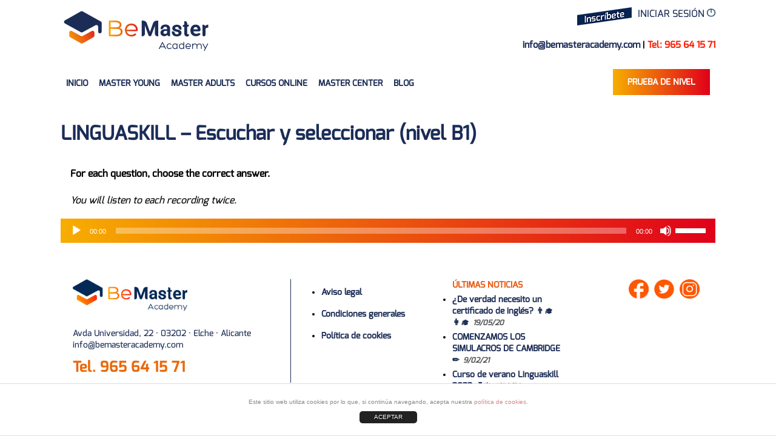

--- FILE ---
content_type: text/html; charset=UTF-8
request_url: https://bemasteracademy.com/psicotecnico/linguaskill-escucha-ampliada-nivel-b1/
body_size: 9911
content:
<!-- Archivo de cabecera global de Wordpress -->
<!DOCTYPE html>
<html lang="es">
<head>
	<meta charset="	UTF-8">
	<title>LINGUASKILL - Escuchar y seleccionar (nivel B1) - BeMaster | MasterPol</title>
<!-- Definir viewport para dispositivos web móviles -->
	<meta name="viewport" content="width=device-width, minimum-scale=1">

	<link rel="shortcut icon" href="https://bemasteracademy.com/wp-content/themes/masterpol/favicon.ico" />
	<link rel="stylesheet" media="all" href="https://bemasteracademy.com/wp-content/themes/masterpol/style.css" />

	<link rel="pingback" href="https://bemasteracademy.com/xmlrpc.php" />

	<meta name='robots' content='index, follow, max-image-preview:large, max-snippet:-1, max-video-preview:-1' />

	<!-- This site is optimized with the Yoast SEO plugin v26.8 - https://yoast.com/product/yoast-seo-wordpress/ -->
	<link rel="canonical" href="https://bemasteracademy.com/psicotecnico/linguaskill-escucha-ampliada-nivel-b1/" />
	<meta property="og:locale" content="es_ES" />
	<meta property="og:type" content="article" />
	<meta property="og:title" content="LINGUASKILL - Escuchar y seleccionar (nivel B1) - BeMaster | MasterPol" />
	<meta property="og:description" content="For each question, choose the correct answer.  You will listen to each recording twice. " />
	<meta property="og:url" content="https://bemasteracademy.com/psicotecnico/linguaskill-escucha-ampliada-nivel-b1/" />
	<meta property="og:site_name" content="BeMaster | MasterPol" />
	<meta name="twitter:card" content="summary_large_image" />
	<script type="application/ld+json" class="yoast-schema-graph">{"@context":"https://schema.org","@graph":[{"@type":"WebPage","@id":"https://bemasteracademy.com/psicotecnico/linguaskill-escucha-ampliada-nivel-b1/","url":"https://bemasteracademy.com/psicotecnico/linguaskill-escucha-ampliada-nivel-b1/","name":"LINGUASKILL - Escuchar y seleccionar (nivel B1) - BeMaster | MasterPol","isPartOf":{"@id":"https://bemasteracademy.com/#website"},"datePublished":"2020-06-02T15:06:53+00:00","breadcrumb":{"@id":"https://bemasteracademy.com/psicotecnico/linguaskill-escucha-ampliada-nivel-b1/#breadcrumb"},"inLanguage":"es","potentialAction":[{"@type":"ReadAction","target":["https://bemasteracademy.com/psicotecnico/linguaskill-escucha-ampliada-nivel-b1/"]}]},{"@type":"BreadcrumbList","@id":"https://bemasteracademy.com/psicotecnico/linguaskill-escucha-ampliada-nivel-b1/#breadcrumb","itemListElement":[{"@type":"ListItem","position":1,"name":"Home","item":"https://bemasteracademy.com/"},{"@type":"ListItem","position":2,"name":"Todos los específicos","item":"https://bemasteracademy.com/psicotecnico/"},{"@type":"ListItem","position":3,"name":"LINGUASKILL &#8211; Escuchar y seleccionar (nivel B1)"}]},{"@type":"WebSite","@id":"https://bemasteracademy.com/#website","url":"https://bemasteracademy.com/","name":"BeMaster | MasterPol","description":"Academia en Elche","potentialAction":[{"@type":"SearchAction","target":{"@type":"EntryPoint","urlTemplate":"https://bemasteracademy.com/?s={search_term_string}"},"query-input":{"@type":"PropertyValueSpecification","valueRequired":true,"valueName":"search_term_string"}}],"inLanguage":"es"}]}</script>
	<!-- / Yoast SEO plugin. -->


<link rel="alternate" title="oEmbed (JSON)" type="application/json+oembed" href="https://bemasteracademy.com/wp-json/oembed/1.0/embed?url=https%3A%2F%2Fbemasteracademy.com%2Fpsicotecnico%2Flinguaskill-escucha-ampliada-nivel-b1%2F" />
<link rel="alternate" title="oEmbed (XML)" type="text/xml+oembed" href="https://bemasteracademy.com/wp-json/oembed/1.0/embed?url=https%3A%2F%2Fbemasteracademy.com%2Fpsicotecnico%2Flinguaskill-escucha-ampliada-nivel-b1%2F&#038;format=xml" />
<style id='wp-img-auto-sizes-contain-inline-css' type='text/css'>
img:is([sizes=auto i],[sizes^="auto," i]){contain-intrinsic-size:3000px 1500px}
/*# sourceURL=wp-img-auto-sizes-contain-inline-css */
</style>
<style id='wp-emoji-styles-inline-css' type='text/css'>

	img.wp-smiley, img.emoji {
		display: inline !important;
		border: none !important;
		box-shadow: none !important;
		height: 1em !important;
		width: 1em !important;
		margin: 0 0.07em !important;
		vertical-align: -0.1em !important;
		background: none !important;
		padding: 0 !important;
	}
/*# sourceURL=wp-emoji-styles-inline-css */
</style>
<style id='wp-block-library-inline-css' type='text/css'>
:root{--wp-block-synced-color:#7a00df;--wp-block-synced-color--rgb:122,0,223;--wp-bound-block-color:var(--wp-block-synced-color);--wp-editor-canvas-background:#ddd;--wp-admin-theme-color:#007cba;--wp-admin-theme-color--rgb:0,124,186;--wp-admin-theme-color-darker-10:#006ba1;--wp-admin-theme-color-darker-10--rgb:0,107,160.5;--wp-admin-theme-color-darker-20:#005a87;--wp-admin-theme-color-darker-20--rgb:0,90,135;--wp-admin-border-width-focus:2px}@media (min-resolution:192dpi){:root{--wp-admin-border-width-focus:1.5px}}.wp-element-button{cursor:pointer}:root .has-very-light-gray-background-color{background-color:#eee}:root .has-very-dark-gray-background-color{background-color:#313131}:root .has-very-light-gray-color{color:#eee}:root .has-very-dark-gray-color{color:#313131}:root .has-vivid-green-cyan-to-vivid-cyan-blue-gradient-background{background:linear-gradient(135deg,#00d084,#0693e3)}:root .has-purple-crush-gradient-background{background:linear-gradient(135deg,#34e2e4,#4721fb 50%,#ab1dfe)}:root .has-hazy-dawn-gradient-background{background:linear-gradient(135deg,#faaca8,#dad0ec)}:root .has-subdued-olive-gradient-background{background:linear-gradient(135deg,#fafae1,#67a671)}:root .has-atomic-cream-gradient-background{background:linear-gradient(135deg,#fdd79a,#004a59)}:root .has-nightshade-gradient-background{background:linear-gradient(135deg,#330968,#31cdcf)}:root .has-midnight-gradient-background{background:linear-gradient(135deg,#020381,#2874fc)}:root{--wp--preset--font-size--normal:16px;--wp--preset--font-size--huge:42px}.has-regular-font-size{font-size:1em}.has-larger-font-size{font-size:2.625em}.has-normal-font-size{font-size:var(--wp--preset--font-size--normal)}.has-huge-font-size{font-size:var(--wp--preset--font-size--huge)}.has-text-align-center{text-align:center}.has-text-align-left{text-align:left}.has-text-align-right{text-align:right}.has-fit-text{white-space:nowrap!important}#end-resizable-editor-section{display:none}.aligncenter{clear:both}.items-justified-left{justify-content:flex-start}.items-justified-center{justify-content:center}.items-justified-right{justify-content:flex-end}.items-justified-space-between{justify-content:space-between}.screen-reader-text{border:0;clip-path:inset(50%);height:1px;margin:-1px;overflow:hidden;padding:0;position:absolute;width:1px;word-wrap:normal!important}.screen-reader-text:focus{background-color:#ddd;clip-path:none;color:#444;display:block;font-size:1em;height:auto;left:5px;line-height:normal;padding:15px 23px 14px;text-decoration:none;top:5px;width:auto;z-index:100000}html :where(.has-border-color){border-style:solid}html :where([style*=border-top-color]){border-top-style:solid}html :where([style*=border-right-color]){border-right-style:solid}html :where([style*=border-bottom-color]){border-bottom-style:solid}html :where([style*=border-left-color]){border-left-style:solid}html :where([style*=border-width]){border-style:solid}html :where([style*=border-top-width]){border-top-style:solid}html :where([style*=border-right-width]){border-right-style:solid}html :where([style*=border-bottom-width]){border-bottom-style:solid}html :where([style*=border-left-width]){border-left-style:solid}html :where(img[class*=wp-image-]){height:auto;max-width:100%}:where(figure){margin:0 0 1em}html :where(.is-position-sticky){--wp-admin--admin-bar--position-offset:var(--wp-admin--admin-bar--height,0px)}@media screen and (max-width:600px){html :where(.is-position-sticky){--wp-admin--admin-bar--position-offset:0px}}

/*# sourceURL=wp-block-library-inline-css */
</style><style id='global-styles-inline-css' type='text/css'>
:root{--wp--preset--aspect-ratio--square: 1;--wp--preset--aspect-ratio--4-3: 4/3;--wp--preset--aspect-ratio--3-4: 3/4;--wp--preset--aspect-ratio--3-2: 3/2;--wp--preset--aspect-ratio--2-3: 2/3;--wp--preset--aspect-ratio--16-9: 16/9;--wp--preset--aspect-ratio--9-16: 9/16;--wp--preset--color--black: #000000;--wp--preset--color--cyan-bluish-gray: #abb8c3;--wp--preset--color--white: #ffffff;--wp--preset--color--pale-pink: #f78da7;--wp--preset--color--vivid-red: #cf2e2e;--wp--preset--color--luminous-vivid-orange: #ff6900;--wp--preset--color--luminous-vivid-amber: #fcb900;--wp--preset--color--light-green-cyan: #7bdcb5;--wp--preset--color--vivid-green-cyan: #00d084;--wp--preset--color--pale-cyan-blue: #8ed1fc;--wp--preset--color--vivid-cyan-blue: #0693e3;--wp--preset--color--vivid-purple: #9b51e0;--wp--preset--gradient--vivid-cyan-blue-to-vivid-purple: linear-gradient(135deg,rgb(6,147,227) 0%,rgb(155,81,224) 100%);--wp--preset--gradient--light-green-cyan-to-vivid-green-cyan: linear-gradient(135deg,rgb(122,220,180) 0%,rgb(0,208,130) 100%);--wp--preset--gradient--luminous-vivid-amber-to-luminous-vivid-orange: linear-gradient(135deg,rgb(252,185,0) 0%,rgb(255,105,0) 100%);--wp--preset--gradient--luminous-vivid-orange-to-vivid-red: linear-gradient(135deg,rgb(255,105,0) 0%,rgb(207,46,46) 100%);--wp--preset--gradient--very-light-gray-to-cyan-bluish-gray: linear-gradient(135deg,rgb(238,238,238) 0%,rgb(169,184,195) 100%);--wp--preset--gradient--cool-to-warm-spectrum: linear-gradient(135deg,rgb(74,234,220) 0%,rgb(151,120,209) 20%,rgb(207,42,186) 40%,rgb(238,44,130) 60%,rgb(251,105,98) 80%,rgb(254,248,76) 100%);--wp--preset--gradient--blush-light-purple: linear-gradient(135deg,rgb(255,206,236) 0%,rgb(152,150,240) 100%);--wp--preset--gradient--blush-bordeaux: linear-gradient(135deg,rgb(254,205,165) 0%,rgb(254,45,45) 50%,rgb(107,0,62) 100%);--wp--preset--gradient--luminous-dusk: linear-gradient(135deg,rgb(255,203,112) 0%,rgb(199,81,192) 50%,rgb(65,88,208) 100%);--wp--preset--gradient--pale-ocean: linear-gradient(135deg,rgb(255,245,203) 0%,rgb(182,227,212) 50%,rgb(51,167,181) 100%);--wp--preset--gradient--electric-grass: linear-gradient(135deg,rgb(202,248,128) 0%,rgb(113,206,126) 100%);--wp--preset--gradient--midnight: linear-gradient(135deg,rgb(2,3,129) 0%,rgb(40,116,252) 100%);--wp--preset--font-size--small: 13px;--wp--preset--font-size--medium: 20px;--wp--preset--font-size--large: 36px;--wp--preset--font-size--x-large: 42px;--wp--preset--spacing--20: 0.44rem;--wp--preset--spacing--30: 0.67rem;--wp--preset--spacing--40: 1rem;--wp--preset--spacing--50: 1.5rem;--wp--preset--spacing--60: 2.25rem;--wp--preset--spacing--70: 3.38rem;--wp--preset--spacing--80: 5.06rem;--wp--preset--shadow--natural: 6px 6px 9px rgba(0, 0, 0, 0.2);--wp--preset--shadow--deep: 12px 12px 50px rgba(0, 0, 0, 0.4);--wp--preset--shadow--sharp: 6px 6px 0px rgba(0, 0, 0, 0.2);--wp--preset--shadow--outlined: 6px 6px 0px -3px rgb(255, 255, 255), 6px 6px rgb(0, 0, 0);--wp--preset--shadow--crisp: 6px 6px 0px rgb(0, 0, 0);}:where(.is-layout-flex){gap: 0.5em;}:where(.is-layout-grid){gap: 0.5em;}body .is-layout-flex{display: flex;}.is-layout-flex{flex-wrap: wrap;align-items: center;}.is-layout-flex > :is(*, div){margin: 0;}body .is-layout-grid{display: grid;}.is-layout-grid > :is(*, div){margin: 0;}:where(.wp-block-columns.is-layout-flex){gap: 2em;}:where(.wp-block-columns.is-layout-grid){gap: 2em;}:where(.wp-block-post-template.is-layout-flex){gap: 1.25em;}:where(.wp-block-post-template.is-layout-grid){gap: 1.25em;}.has-black-color{color: var(--wp--preset--color--black) !important;}.has-cyan-bluish-gray-color{color: var(--wp--preset--color--cyan-bluish-gray) !important;}.has-white-color{color: var(--wp--preset--color--white) !important;}.has-pale-pink-color{color: var(--wp--preset--color--pale-pink) !important;}.has-vivid-red-color{color: var(--wp--preset--color--vivid-red) !important;}.has-luminous-vivid-orange-color{color: var(--wp--preset--color--luminous-vivid-orange) !important;}.has-luminous-vivid-amber-color{color: var(--wp--preset--color--luminous-vivid-amber) !important;}.has-light-green-cyan-color{color: var(--wp--preset--color--light-green-cyan) !important;}.has-vivid-green-cyan-color{color: var(--wp--preset--color--vivid-green-cyan) !important;}.has-pale-cyan-blue-color{color: var(--wp--preset--color--pale-cyan-blue) !important;}.has-vivid-cyan-blue-color{color: var(--wp--preset--color--vivid-cyan-blue) !important;}.has-vivid-purple-color{color: var(--wp--preset--color--vivid-purple) !important;}.has-black-background-color{background-color: var(--wp--preset--color--black) !important;}.has-cyan-bluish-gray-background-color{background-color: var(--wp--preset--color--cyan-bluish-gray) !important;}.has-white-background-color{background-color: var(--wp--preset--color--white) !important;}.has-pale-pink-background-color{background-color: var(--wp--preset--color--pale-pink) !important;}.has-vivid-red-background-color{background-color: var(--wp--preset--color--vivid-red) !important;}.has-luminous-vivid-orange-background-color{background-color: var(--wp--preset--color--luminous-vivid-orange) !important;}.has-luminous-vivid-amber-background-color{background-color: var(--wp--preset--color--luminous-vivid-amber) !important;}.has-light-green-cyan-background-color{background-color: var(--wp--preset--color--light-green-cyan) !important;}.has-vivid-green-cyan-background-color{background-color: var(--wp--preset--color--vivid-green-cyan) !important;}.has-pale-cyan-blue-background-color{background-color: var(--wp--preset--color--pale-cyan-blue) !important;}.has-vivid-cyan-blue-background-color{background-color: var(--wp--preset--color--vivid-cyan-blue) !important;}.has-vivid-purple-background-color{background-color: var(--wp--preset--color--vivid-purple) !important;}.has-black-border-color{border-color: var(--wp--preset--color--black) !important;}.has-cyan-bluish-gray-border-color{border-color: var(--wp--preset--color--cyan-bluish-gray) !important;}.has-white-border-color{border-color: var(--wp--preset--color--white) !important;}.has-pale-pink-border-color{border-color: var(--wp--preset--color--pale-pink) !important;}.has-vivid-red-border-color{border-color: var(--wp--preset--color--vivid-red) !important;}.has-luminous-vivid-orange-border-color{border-color: var(--wp--preset--color--luminous-vivid-orange) !important;}.has-luminous-vivid-amber-border-color{border-color: var(--wp--preset--color--luminous-vivid-amber) !important;}.has-light-green-cyan-border-color{border-color: var(--wp--preset--color--light-green-cyan) !important;}.has-vivid-green-cyan-border-color{border-color: var(--wp--preset--color--vivid-green-cyan) !important;}.has-pale-cyan-blue-border-color{border-color: var(--wp--preset--color--pale-cyan-blue) !important;}.has-vivid-cyan-blue-border-color{border-color: var(--wp--preset--color--vivid-cyan-blue) !important;}.has-vivid-purple-border-color{border-color: var(--wp--preset--color--vivid-purple) !important;}.has-vivid-cyan-blue-to-vivid-purple-gradient-background{background: var(--wp--preset--gradient--vivid-cyan-blue-to-vivid-purple) !important;}.has-light-green-cyan-to-vivid-green-cyan-gradient-background{background: var(--wp--preset--gradient--light-green-cyan-to-vivid-green-cyan) !important;}.has-luminous-vivid-amber-to-luminous-vivid-orange-gradient-background{background: var(--wp--preset--gradient--luminous-vivid-amber-to-luminous-vivid-orange) !important;}.has-luminous-vivid-orange-to-vivid-red-gradient-background{background: var(--wp--preset--gradient--luminous-vivid-orange-to-vivid-red) !important;}.has-very-light-gray-to-cyan-bluish-gray-gradient-background{background: var(--wp--preset--gradient--very-light-gray-to-cyan-bluish-gray) !important;}.has-cool-to-warm-spectrum-gradient-background{background: var(--wp--preset--gradient--cool-to-warm-spectrum) !important;}.has-blush-light-purple-gradient-background{background: var(--wp--preset--gradient--blush-light-purple) !important;}.has-blush-bordeaux-gradient-background{background: var(--wp--preset--gradient--blush-bordeaux) !important;}.has-luminous-dusk-gradient-background{background: var(--wp--preset--gradient--luminous-dusk) !important;}.has-pale-ocean-gradient-background{background: var(--wp--preset--gradient--pale-ocean) !important;}.has-electric-grass-gradient-background{background: var(--wp--preset--gradient--electric-grass) !important;}.has-midnight-gradient-background{background: var(--wp--preset--gradient--midnight) !important;}.has-small-font-size{font-size: var(--wp--preset--font-size--small) !important;}.has-medium-font-size{font-size: var(--wp--preset--font-size--medium) !important;}.has-large-font-size{font-size: var(--wp--preset--font-size--large) !important;}.has-x-large-font-size{font-size: var(--wp--preset--font-size--x-large) !important;}
/*# sourceURL=global-styles-inline-css */
</style>

<style id='classic-theme-styles-inline-css' type='text/css'>
/*! This file is auto-generated */
.wp-block-button__link{color:#fff;background-color:#32373c;border-radius:9999px;box-shadow:none;text-decoration:none;padding:calc(.667em + 2px) calc(1.333em + 2px);font-size:1.125em}.wp-block-file__button{background:#32373c;color:#fff;text-decoration:none}
/*# sourceURL=/wp-includes/css/classic-themes.min.css */
</style>
<link rel='stylesheet' id='front-estilos-css' href='https://bemasteracademy.com/wp-content/plugins/cookies-basico/html/front/estilos.css?ver=6.9' type='text/css' media='all' />
<link rel='stylesheet' id='dashicons-css' href='https://bemasteracademy.com/wp-includes/css/dashicons.min.css?ver=6.9' type='text/css' media='all' />
<link rel='stylesheet' id='fontawesome-css' href='https://bemasteracademy.com/wp-content/plugins/cursos-formativos/fontawesome612/css/all.css?ver=6.9' type='text/css' media='all' />
<link rel='stylesheet' id='ppress-frontend-css' href='https://bemasteracademy.com/wp-content/plugins/wp-user-avatar/assets/css/frontend.min.css?ver=4.16.9' type='text/css' media='all' />
<link rel='stylesheet' id='ppress-flatpickr-css' href='https://bemasteracademy.com/wp-content/plugins/wp-user-avatar/assets/flatpickr/flatpickr.min.css?ver=4.16.9' type='text/css' media='all' />
<link rel='stylesheet' id='ppress-select2-css' href='https://bemasteracademy.com/wp-content/plugins/wp-user-avatar/assets/select2/select2.min.css?ver=6.9' type='text/css' media='all' />
<script type="text/javascript" src="https://bemasteracademy.com/wp-includes/js/jquery/jquery.min.js?ver=3.7.1" id="jquery-core-js"></script>
<script type="text/javascript" src="https://bemasteracademy.com/wp-includes/js/jquery/jquery-migrate.min.js?ver=3.4.1" id="jquery-migrate-js"></script>
<script type="text/javascript" id="front-principal-js-extra">
/* <![CDATA[ */
var temujin_cookies_info = {"url_plugin":"https://bemasteracademy.com/wp-content/plugins/cookies-basico/plugin.php","url_admin_ajax":"https://bemasteracademy.com/wp-admin/admin-ajax.php","comportamiento":"aceptar","posicion":"inferior","layout":"ventana"};
//# sourceURL=front-principal-js-extra
/* ]]> */
</script>
<script type="text/javascript" src="https://bemasteracademy.com/wp-content/plugins/cookies-basico/html/front/principal.js?ver=6.9" id="front-principal-js"></script>
<script type="text/javascript" src="https://bemasteracademy.com/wp-content/plugins/wp-user-avatar/assets/flatpickr/flatpickr.min.js?ver=4.16.9" id="ppress-flatpickr-js"></script>
<script type="text/javascript" src="https://bemasteracademy.com/wp-content/plugins/wp-user-avatar/assets/select2/select2.min.js?ver=4.16.9" id="ppress-select2-js"></script>
<link rel="https://api.w.org/" href="https://bemasteracademy.com/wp-json/" /><link rel="EditURI" type="application/rsd+xml" title="RSD" href="https://bemasteracademy.com/xmlrpc.php?rsd" />
<meta name="generator" content="WordPress 6.9" />
<link rel='shortlink' href='https://bemasteracademy.com/?p=58439' />
<link rel="stylesheet" type="text/css" href="https://bemasteracademy.com/wp-content/plugins/cursos-formativos/estilos/css_users.css?v=1769767044"><link rel="icon" href="https://bemasteracademy.com/wp-content/uploads/2017/05/masterpol-300-150x150.png" sizes="32x32" />
<link rel="icon" href="https://bemasteracademy.com/wp-content/uploads/2017/05/masterpol-300.png" sizes="192x192" />
<link rel="apple-touch-icon" href="https://bemasteracademy.com/wp-content/uploads/2017/05/masterpol-300-180x180.png" />
<meta name="msapplication-TileImage" content="https://bemasteracademy.com/wp-content/uploads/2017/05/masterpol-300.png" />
	<script>
	function muestraMenu(){
		var menuMovil=getElementById("menu-movil").display;
	}
	</script>
	<meta name="theme-color" content="#1b2c55" />
	<!-- Global site tag (gtag.js) - Google Analytics -->
	<script async src="https://www.googletagmanager.com/gtag/js?id=UA-54366780-16"></script>
	<script>
	  window.dataLayer = window.dataLayer || [];
	  function gtag(){dataLayer.push(arguments);}
	  gtag('js', new Date());

	  gtag('config', 'UA-54366780-16');
	</script>
<link rel='stylesheet' id='mediaelement-css' href='https://bemasteracademy.com/wp-includes/js/mediaelement/mediaelementplayer-legacy.min.css?ver=4.2.17' type='text/css' media='all' />
<link rel='stylesheet' id='wp-mediaelement-css' href='https://bemasteracademy.com/wp-includes/js/mediaelement/wp-mediaelement.min.css?ver=6.9' type='text/css' media='all' />
</head>

<body>
	<div class="wrapper">
		<header>
		<div id="encabezamiento">
			<div id="estado">
						<div id="inscribete" class="menu-item"><a href="https://bemasteracademy.com/inscripcion-a-cursos-de-ingles/"><img src="https://bemasteracademy.com/wp-content/themes/masterpol/images/inscribete.png"></a></div>
				<div id="conecregis" class="menu-item"><a href="https://masterpol.es/wp-login.php">Iniciar sesión <img src="https://bemasteracademy.com/wp-content/themes/masterpol/images/conectate.png"></a></div>
			</div>

	
			<div id="logo"><a href="https://bemasteracademy.com"><img src="https://bemasteracademy.com/wp-content/themes/masterpol/images/logo-bemaster.svg"></a></div>
			<div id="contacto">
				<a class="azul" href="mailto:info@bemasteracademy.com">info@bemasteracademy.com</a> |
				<a class="naranja2" href="tel:+34965641571">Tel: 965 64 15 71</a>
			</div>
					</div>
			<div id="menus">
				<div class="menu-bemaster-principal-container"><ul id="menu-bemaster-principal" class="menu"><li id="menu-item-328" class="menu-item menu-item-type-post_type menu-item-object-page menu-item-home menu-item-328"><a href="https://bemasteracademy.com/">Inicio</a></li>
<li id="menu-item-332" class="menu-item menu-item-type-post_type menu-item-object-page menu-item-332"><a href="https://bemasteracademy.com/master-young/">Master Young</a></li>
<li id="menu-item-329" class="menu-item menu-item-type-post_type menu-item-object-page menu-item-329"><a href="https://bemasteracademy.com/master-adults/">Master Adults</a></li>
<li id="menu-item-80879" class="menu-item menu-item-type-post_type menu-item-object-page menu-item-80879"><a href="https://bemasteracademy.com/cursos-online/">Cursos online</a></li>
<li id="menu-item-330" class="menu-item menu-item-type-post_type menu-item-object-page menu-item-330"><a href="https://bemasteracademy.com/master-center/">Master Center</a></li>
<li id="menu-item-1526" class="menu-item menu-item-type-taxonomy menu-item-object-category menu-item-1526"><a href="https://bemasteracademy.com/category/bemaster/">Blog</a></li>
</ul></div>				<a id="campus_virtual" class="degradado" href="https://bemasteracademy.com/prueba-de-nivel-ingles">Prueba de nivel</a>

			</div>
			<button type="button" class="boton-menu" onclick="document.getElementById('menumovil').hidden=!document.getElementById('menumovil').hidden">
				Menú <img src="https://bemasteracademy.com/wp-content/themes/masterpol/images/menu.png">
			</button>
			<div id="menumovil" hidden>
				<div class="menu-bemaster-principal-container"><ul id="menu-bemaster-principal-1" class="menu"><li class="menu-item menu-item-type-post_type menu-item-object-page menu-item-home menu-item-328"><a href="https://bemasteracademy.com/">Inicio</a></li>
<li class="menu-item menu-item-type-post_type menu-item-object-page menu-item-332"><a href="https://bemasteracademy.com/master-young/">Master Young</a></li>
<li class="menu-item menu-item-type-post_type menu-item-object-page menu-item-329"><a href="https://bemasteracademy.com/master-adults/">Master Adults</a></li>
<li class="menu-item menu-item-type-post_type menu-item-object-page menu-item-80879"><a href="https://bemasteracademy.com/cursos-online/">Cursos online</a></li>
<li class="menu-item menu-item-type-post_type menu-item-object-page menu-item-330"><a href="https://bemasteracademy.com/master-center/">Master Center</a></li>
<li class="menu-item menu-item-type-taxonomy menu-item-object-category menu-item-1526"><a href="https://bemasteracademy.com/category/bemaster/">Blog</a></li>
</ul></div>				<div id="campus_virtual" class="degradado"><a href="https://bemasteracademy.com/prueba-de-nivel-ingles">Prueba de nivel</a></div>

			</div>
		</header><div id="contenido-principal">
<!-- Contenido del post -->
   <div id="single">
    <h1>LINGUASKILL &#8211; Escuchar y seleccionar (nivel B1)</h1>
    <p><strong>For each question, choose the correct answer. </strong></p>
<p><em>You will listen to each recording twice. </em></p>
<audio class="wp-audio-shortcode" id="audio-58439-1" preload="none" style="width: 100%;" controls="controls"><source type="audio/mpeg" src="https://bemasteracademy.com/wp-content/uploads/2020/06/Test-1-TRACK-06-online-audio-converter.com_.mp3?_=1" /><a href="https://bemasteracademy.com/wp-content/uploads/2020/06/Test-1-TRACK-06-online-audio-converter.com_.mp3">https://bemasteracademy.com/wp-content/uploads/2020/06/Test-1-TRACK-06-online-audio-converter.com_.mp3</a></audio>
   </div>
<div id="sidebar">
		</div>  </div>
<!-- Archivo de barra lateral por defecto -->
<!-- Archivo de pie global de Wordpress -->
</div> <!-- Fin de wrapper -->
<!--div id="separador" class="degradado"></div-->
<div class="wrapper">
<footer>
	<script type="speculationrules">
{"prefetch":[{"source":"document","where":{"and":[{"href_matches":"/*"},{"not":{"href_matches":["/wp-*.php","/wp-admin/*","/wp-content/uploads/*","/wp-content/*","/wp-content/plugins/*","/wp-content/themes/masterpol/*","/*\\?(.+)"]}},{"not":{"selector_matches":"a[rel~=\"nofollow\"]"}},{"not":{"selector_matches":".no-prefetch, .no-prefetch a"}}]},"eagerness":"conservative"}]}
</script>
<!-- HTML del pié de página -->
<div class="temujin-cookies-alerta  temujin-cookies-layout-ventana temujin-cookies-pos-inferior temujin-cookies-tema-blanco">
	<div class="temujin-cookies-texto">
		<p style="font-size:10px !important;line-height:10px !important">Este sitio web utiliza cookies por lo que, si continúa navegando, acepta nuestra <a href="https://bemasteracademy.com/politica-de-cookies/" style="font-size:10px !important;line-height:10px !important">política de cookies</a>.</p>
		<a href="javascript:;" class="temujin-cookies-boton-cerrar">ACEPTAR</a>
	</div>
</div>
<script type="text/javascript" id="ppress-frontend-script-js-extra">
/* <![CDATA[ */
var pp_ajax_form = {"ajaxurl":"https://bemasteracademy.com/wp-admin/admin-ajax.php","confirm_delete":"\u00bfEst\u00e1s seguro?","deleting_text":"Borrando...","deleting_error":"Ha ocurrido un error. Por favor, int\u00e9ntalo de nuevo.","nonce":"56514650ad","disable_ajax_form":"false","is_checkout":"0","is_checkout_tax_enabled":"0","is_checkout_autoscroll_enabled":"true"};
//# sourceURL=ppress-frontend-script-js-extra
/* ]]> */
</script>
<script type="text/javascript" src="https://bemasteracademy.com/wp-content/plugins/wp-user-avatar/assets/js/frontend.min.js?ver=4.16.9" id="ppress-frontend-script-js"></script>
<script type="text/javascript" id="mediaelement-core-js-before">
/* <![CDATA[ */
var mejsL10n = {"language":"es","strings":{"mejs.download-file":"Descargar archivo","mejs.install-flash":"Est\u00e1s usando un navegador que no tiene Flash activo o instalado. Por favor, activa el componente del reproductor Flash o descarga la \u00faltima versi\u00f3n desde https://get.adobe.com/flashplayer/","mejs.fullscreen":"Pantalla completa","mejs.play":"Reproducir","mejs.pause":"Pausa","mejs.time-slider":"Control de tiempo","mejs.time-help-text":"Usa las teclas de direcci\u00f3n izquierda/derecha para avanzar un segundo y las flechas arriba/abajo para avanzar diez segundos.","mejs.live-broadcast":"Transmisi\u00f3n en vivo","mejs.volume-help-text":"Utiliza las teclas de flecha arriba/abajo para aumentar o disminuir el volumen.","mejs.unmute":"Activar el sonido","mejs.mute":"Silenciar","mejs.volume-slider":"Control de volumen","mejs.video-player":"Reproductor de v\u00eddeo","mejs.audio-player":"Reproductor de audio","mejs.captions-subtitles":"Pies de foto / Subt\u00edtulos","mejs.captions-chapters":"Cap\u00edtulos","mejs.none":"Ninguna","mejs.afrikaans":"Afrik\u00e1ans","mejs.albanian":"Albano","mejs.arabic":"\u00c1rabe","mejs.belarusian":"Bielorruso","mejs.bulgarian":"B\u00falgaro","mejs.catalan":"Catal\u00e1n","mejs.chinese":"Chino","mejs.chinese-simplified":"Chino (Simplificado)","mejs.chinese-traditional":"Chino (Tradicional)","mejs.croatian":"Croata","mejs.czech":"Checo","mejs.danish":"Dan\u00e9s","mejs.dutch":"Neerland\u00e9s","mejs.english":"Ingl\u00e9s","mejs.estonian":"Estonio","mejs.filipino":"Filipino","mejs.finnish":"Fin\u00e9s","mejs.french":"Franc\u00e9s","mejs.galician":"Gallego","mejs.german":"Alem\u00e1n","mejs.greek":"Griego","mejs.haitian-creole":"Creole haitiano","mejs.hebrew":"Hebreo","mejs.hindi":"Indio","mejs.hungarian":"H\u00fangaro","mejs.icelandic":"Island\u00e9s","mejs.indonesian":"Indonesio","mejs.irish":"Irland\u00e9s","mejs.italian":"Italiano","mejs.japanese":"Japon\u00e9s","mejs.korean":"Coreano","mejs.latvian":"Let\u00f3n","mejs.lithuanian":"Lituano","mejs.macedonian":"Macedonio","mejs.malay":"Malayo","mejs.maltese":"Malt\u00e9s","mejs.norwegian":"Noruego","mejs.persian":"Persa","mejs.polish":"Polaco","mejs.portuguese":"Portugu\u00e9s","mejs.romanian":"Rumano","mejs.russian":"Ruso","mejs.serbian":"Serbio","mejs.slovak":"Eslovaco","mejs.slovenian":"Esloveno","mejs.spanish":"Espa\u00f1ol","mejs.swahili":"Swahili","mejs.swedish":"Sueco","mejs.tagalog":"Tagalo","mejs.thai":"Tailand\u00e9s","mejs.turkish":"Turco","mejs.ukrainian":"Ukraniano","mejs.vietnamese":"Vietnamita","mejs.welsh":"Gal\u00e9s","mejs.yiddish":"Yiddish"}};
//# sourceURL=mediaelement-core-js-before
/* ]]> */
</script>
<script type="text/javascript" src="https://bemasteracademy.com/wp-includes/js/mediaelement/mediaelement-and-player.min.js?ver=4.2.17" id="mediaelement-core-js"></script>
<script type="text/javascript" src="https://bemasteracademy.com/wp-includes/js/mediaelement/mediaelement-migrate.min.js?ver=6.9" id="mediaelement-migrate-js"></script>
<script type="text/javascript" id="mediaelement-js-extra">
/* <![CDATA[ */
var _wpmejsSettings = {"pluginPath":"/wp-includes/js/mediaelement/","classPrefix":"mejs-","stretching":"responsive","audioShortcodeLibrary":"mediaelement","videoShortcodeLibrary":"mediaelement"};
//# sourceURL=mediaelement-js-extra
/* ]]> */
</script>
<script type="text/javascript" src="https://bemasteracademy.com/wp-includes/js/mediaelement/wp-mediaelement.min.js?ver=6.9" id="wp-mediaelement-js"></script>
<script id="wp-emoji-settings" type="application/json">
{"baseUrl":"https://s.w.org/images/core/emoji/17.0.2/72x72/","ext":".png","svgUrl":"https://s.w.org/images/core/emoji/17.0.2/svg/","svgExt":".svg","source":{"concatemoji":"https://bemasteracademy.com/wp-includes/js/wp-emoji-release.min.js?ver=6.9"}}
</script>
<script type="module">
/* <![CDATA[ */
/*! This file is auto-generated */
const a=JSON.parse(document.getElementById("wp-emoji-settings").textContent),o=(window._wpemojiSettings=a,"wpEmojiSettingsSupports"),s=["flag","emoji"];function i(e){try{var t={supportTests:e,timestamp:(new Date).valueOf()};sessionStorage.setItem(o,JSON.stringify(t))}catch(e){}}function c(e,t,n){e.clearRect(0,0,e.canvas.width,e.canvas.height),e.fillText(t,0,0);t=new Uint32Array(e.getImageData(0,0,e.canvas.width,e.canvas.height).data);e.clearRect(0,0,e.canvas.width,e.canvas.height),e.fillText(n,0,0);const a=new Uint32Array(e.getImageData(0,0,e.canvas.width,e.canvas.height).data);return t.every((e,t)=>e===a[t])}function p(e,t){e.clearRect(0,0,e.canvas.width,e.canvas.height),e.fillText(t,0,0);var n=e.getImageData(16,16,1,1);for(let e=0;e<n.data.length;e++)if(0!==n.data[e])return!1;return!0}function u(e,t,n,a){switch(t){case"flag":return n(e,"\ud83c\udff3\ufe0f\u200d\u26a7\ufe0f","\ud83c\udff3\ufe0f\u200b\u26a7\ufe0f")?!1:!n(e,"\ud83c\udde8\ud83c\uddf6","\ud83c\udde8\u200b\ud83c\uddf6")&&!n(e,"\ud83c\udff4\udb40\udc67\udb40\udc62\udb40\udc65\udb40\udc6e\udb40\udc67\udb40\udc7f","\ud83c\udff4\u200b\udb40\udc67\u200b\udb40\udc62\u200b\udb40\udc65\u200b\udb40\udc6e\u200b\udb40\udc67\u200b\udb40\udc7f");case"emoji":return!a(e,"\ud83e\u1fac8")}return!1}function f(e,t,n,a){let r;const o=(r="undefined"!=typeof WorkerGlobalScope&&self instanceof WorkerGlobalScope?new OffscreenCanvas(300,150):document.createElement("canvas")).getContext("2d",{willReadFrequently:!0}),s=(o.textBaseline="top",o.font="600 32px Arial",{});return e.forEach(e=>{s[e]=t(o,e,n,a)}),s}function r(e){var t=document.createElement("script");t.src=e,t.defer=!0,document.head.appendChild(t)}a.supports={everything:!0,everythingExceptFlag:!0},new Promise(t=>{let n=function(){try{var e=JSON.parse(sessionStorage.getItem(o));if("object"==typeof e&&"number"==typeof e.timestamp&&(new Date).valueOf()<e.timestamp+604800&&"object"==typeof e.supportTests)return e.supportTests}catch(e){}return null}();if(!n){if("undefined"!=typeof Worker&&"undefined"!=typeof OffscreenCanvas&&"undefined"!=typeof URL&&URL.createObjectURL&&"undefined"!=typeof Blob)try{var e="postMessage("+f.toString()+"("+[JSON.stringify(s),u.toString(),c.toString(),p.toString()].join(",")+"));",a=new Blob([e],{type:"text/javascript"});const r=new Worker(URL.createObjectURL(a),{name:"wpTestEmojiSupports"});return void(r.onmessage=e=>{i(n=e.data),r.terminate(),t(n)})}catch(e){}i(n=f(s,u,c,p))}t(n)}).then(e=>{for(const n in e)a.supports[n]=e[n],a.supports.everything=a.supports.everything&&a.supports[n],"flag"!==n&&(a.supports.everythingExceptFlag=a.supports.everythingExceptFlag&&a.supports[n]);var t;a.supports.everythingExceptFlag=a.supports.everythingExceptFlag&&!a.supports.flag,a.supports.everything||((t=a.source||{}).concatemoji?r(t.concatemoji):t.wpemoji&&t.twemoji&&(r(t.twemoji),r(t.wpemoji)))});
//# sourceURL=https://bemasteracademy.com/wp-includes/js/wp-emoji-loader.min.js
/* ]]> */
</script>
	<div id="entidad_corporativa">
		<div id="footer_logo"><a href="https://bemasteracademy.com"><img src="https://bemasteracademy.com/wp-content/themes/masterpol/images/bemaster-logotipo.jpg"></a></div>
		<div id="footer_contacto">
			<a href="https://www.google.es/maps/place/Avinguda+de+la+Universitat+d'Elx,+22,+03202+Elx,+Alicante/@38.2731516,-0.6894805,17z/data=!3m1!4b1!4m5!3m4!1s0xd63b662b1817445:0x5bc495dacc967488!8m2!3d38.2731516!4d-0.6872918" target="_blank">Avda Universidad, 22 · 03202 · Elche · Alicante</a><br>
			<a href="mailto:info@bemasteracademy.com">info@bemasteracademy.com</a><br>
			<div id="footer_telefono">Tel. <a href="tel:+34965641571">965 64 15 71</a></div>
		</div>
	</div>

	<div id="mas-informacion">
		<div class="menu-mas-informacion-container"><ul id="menu-mas-informacion" class="menu"><li id="menu-item-160" class="menu-item menu-item-type-post_type menu-item-object-page menu-item-privacy-policy menu-item-160"><a rel="privacy-policy" href="https://bemasteracademy.com/aviso-legal/">Aviso legal</a></li>
<li id="menu-item-159" class="menu-item menu-item-type-post_type menu-item-object-page menu-item-159"><a href="https://bemasteracademy.com/condiciones-generales/">Condiciones generales</a></li>
<li id="menu-item-1891" class="menu-item menu-item-type-post_type menu-item-object-page menu-item-1891"><a href="https://bemasteracademy.com/politica-de-cookies/">Política de cookies</a></li>
</ul></div>	</div>
	<div id="ultimas-noticias">
		<h1>Últimas noticias</h1>
		<ul><li id="post-footer"><a href="https://bemasteracademy.com/bemaster/2020/05/19/de-verdad-necesito-un-certificado-de-ingles/"><h1>¿De verdad necesito un certificado de inglés? 👨‍🎓👩‍🎓</h1> <h2>19/05/20</h2></a></li><li id="post-footer"><a href="https://bemasteracademy.com/bemaster/2021/02/09/comenzamos-los-simulacros-de-cambridge-%e2%9c%8f%ef%b8%8f/"><h1>COMENZAMOS LOS SIMULACROS DE CAMBRIDGE ✏️</h1> <h2>9/02/21</h2></a></li><li id="post-footer"><a href="https://bemasteracademy.com/bemaster/2020/06/01/curso-verano/"><h1>Curso de verano Linguaskill 2022 🏖️☀️</h1> <h2>1/06/20</h2></a></li></ul>	</div>
	<div id="redes-sociales">
		<a href="http://www.facebook.com/BeMasterAcademy" target="_blank"><img src="https://bemasteracademy.com/wp-content/themes/masterpol/images/facebook.png"></a>
		<a href="http://twitter.com/BeMasterAcademy" target="_blank"><img src="https://bemasteracademy.com/wp-content/themes/masterpol/images/twitter.png"></a>
		<a href="http://www.instagram.com/bemaster_academy" target="_blank"><img src="https://bemasteracademy.com/wp-content/themes/masterpol/images/instagram.png"></a>
	</div>

	<div id="temujin">
		<a href="https://temujin.es" title="Temujín" target="_blank" style="font-size:0.8em;float:right;text-decoration:none;font-weight:bold;clear:both;"><img src="https://temujin.es/media/logo_completo.svg" style="height:22px;"></a>
	</div>
</footer>

</div> <!-- Fin de wrapper -->
</body>
</html>

--- FILE ---
content_type: text/css
request_url: https://bemasteracademy.com/wp-content/themes/masterpol/style.css
body_size: 8515
content:
/*
Theme Name: BeMaster
Theme URI: http://www.bemasteracademy.com
Description: Tema de BeMaster para Wordpress, creado en exclusiva para MasterPol Formación, S.L. (España). Todos los derechos reservados. Queda terminantemente prohibida la copia del código, total o parcial, sin el consentimiento por escrito de su autor. Para más información, contactar con <a href="http://temujin.es">Temujin.es</a>.
Author: Temujin.es | Jonatan Sandoval Alarcón
Author URI: https://www.temujin.es
Version: 1.4


00- GENERALES

07- FORMULARIOS DE INSCRIPCIÓN
08- PRUEBA DE NIVEL
*/


@font-face {
    font-family: HeroRegular;
    src: url(typography/Hero.otf);
}
@font-face {
    font-family: ExoDemiBold;
    src: url(typography/Exo-DemiBold.ttf);
}
@font-face {
    font-family: ExoBold;
    src: url(typography/Exo-Bold.ttf);
}
@font-face {
    font-family: Exo;
    src: url(typography/Exo-Regular.ttf);
}
@font-face {
    font-family: ExoLight;
    src: url(typography/Exo-Light.ttf);
}
@font-face {
    font-family: ExoExtraLightItalic;
    src: url(typography/Exo-ExtraLightItalic.ttf);
}
@font-face {
    font-family: ExoMedium;
    src: url(typography/Exo-Medium.ttf);
}
@font-face {
    font-family: ExoLightItalic;
    src: url(typography/Exo-LightItalic.ttf);
}
@font-face {
    font-family: ExoMediumItalic;
    src: url(typography/Exo-MediumItalic.ttf);
}
@font-face {
    font-family: ExoBoldItalic;
    src: url(typography/Exo-BoldItalic.ttf);
}
@font-face {
    font-family: ExoExtraBoldItalic;
    src: url(typography/Exo-ExtraBoldItalic.ttf);
}

/* Estructura base */
*{
	font-family: ExoMedium;
	/*-webkit-user-select: none;
	-khtml-user-select: none;
	-moz-user-select: none;
	-o-user-select: none;
	-ms-user-select: none;
	user-select: none;*/
	margin: 0px;
	padding: 0px;
	/*cursor: default;*/
}
.alignright{
	float: right;
}
a{
	color: #1b2c55;
}
body{
	background-color: #fff;
	margin: 0px;
}
a{
	text-decoration: none;
}
ul{
	list-style: disc;
    float: left;
    display: inline-block;
}
img{
	max-width: 100%;
	height: auto;
}
select{
	cursor: pointer;
}
h1{
	color: #1b2c57;
}
time{
	color: #1b2c57;
	font-style: italic;
	float: right;
	padding: 0px 20px 10px;
}
#cargando {
    position:absolute;
    width:100%;
    height:100%;
	background-color: #fff;
	-webkit-transition: all 0.2s ease-in-out;
	-moz-transition: all 0.2s ease-in-out;
	-o-transition: all 0.2s ease-in-out;
	transition: all 0.2s ease-in-out;
	display:none;
}
/* Header */
header{
    float: left;
    clear: both;
    width: 100%;
    background-color: #fff;
}
.wrapper{
	max-width: 1080px;
    background-color: #fff;
	margin: 0 auto;
}
#encabezamiento{
	width: 100%;
	float: left;
}
#logo{
	float: left;
}
#logo img{
    float: left;
    max-width: 378px;
    max-width: 80%;
    max-height: 90px;
    height: auto;
    margin-left: 0;
    margin-top: 15px;
}
#logo-reducido img{
    float: left;
    max-height: 50px;
    height: auto;
    margin: 0px 20px 0px 0px;
    padding: 10px;
}
#contacto{
    float: right;
    clear: right;
    font-family: ExoBold;
    font-size: 15px;
    padding: 14px 0 10px;
    display: inline-block;
}
#contacto a{
    font-weight: bold;
	text-decoration: none;
}
#contacto-reducido{
	float: left;
	margin-top: 12px;
}
#footer_telefono, #footer_telefono a{
	font-family: ExoBold;
	font-size: 25px;
	color: #eb690b;
	padding: 10px 0px;
}
#footer-reducido{
    float: left;
    display: inline-block;
    margin: 20px 20px;
}
#footer-reducido button{
    background-color: transparent;
    border: 0px solid transparent;
    cursor: pointer;
    font-size: 1em;
    color: #1b2c55;
}
.naranja2{
	color: #ff1d00;
}
.azul{
	color: #1b2c57;
}

.menu-menu-container{
	float: left;
    clear: both;
    padding: 0px;
}
#menus{
    float: left;
    list-style: none;
    margin: 0px;
    width: 100%;
    padding: 20px 0 10px;
}
#menus a{
	text-decoration: none;
	text-transform: uppercase;
    font-weight: bold;
    font-size: 14px;
    margin-left: 9px;
    margin-right: 9px;
}
.menu-naranja{
    border-right: 2px solid #1b2c55;
}
.menu-naranja > a, .menu-naranja-fin > a{
	color: #e00019 !important;	
}
.menu-naranja-fin{
	border-right: 0px solid #fff !important;
}

.menu-azul{
    border-right: 2px solid #1b2c55;
}
.menu{
	float: left;
	list-style: none;
    margin: 0px;
    padding: 0px;
}
.menu-item{
    float: left;
    text-transform: uppercase;
    margin-top: 12px;
	-webkit-transition: all 0.5s ease-in-out;
	-moz-transition: all 0.5s ease-in-out;
	-o-transition: all 0.5s ease-in-out;
	transition: all 0.5s ease-in-out;
	padding-bottom: 3px;
}
.menu ul li{
	float: left;
	display: inline-block;
    clear: both;
    padding: 5px 15px;
}
.menu ul{
    font-size: 0.9em !important;
    background-color: #ebecec !important;
}
.menu li a{
	font-family: ExoMedium;
	text-decoration: none;
    color: #1b2c55;
    font-size: 14px;
    font-weight: bold;
}
.menu .current-menu-item{
	-webkit-box-shadow: 0px 14px 0px -10px rgba(248,177,0,1);
	-moz-box-shadow: 0px 14px 0px -10px rgba(248,177,0,1);
	box-shadow: 0px 14px 0px -10px rgba(248,177,0,1);
	-webkit-transition: all 1s ease-in-out;
	-moz-transition: all 1s ease-in-out;
	-o-transition: all 1s ease-in-out;
	transition: all 1s ease-in-out;
}
.sub-menu{
	padding: 10px 0px;
}
.sub-menu li{
	width: calc( 100% - 10px);
}
.menu .menu-item:hover{
	-webkit-box-shadow: 0px 14px 0px -10px rgba(248,177,0,1);
	-moz-box-shadow: 0px 14px 0px -10px rgba(248,177,0,1);
	box-shadow: 0px 14px 0px -10px rgba(248,177,0,1);
	-webkit-transition: all 1s ease-in-out;
	-moz-transition: all 1s ease-in-out;
	-o-transition: all 1s ease-in-out;
	transition: all 1s ease-in-out;
}

.sub-menu li.current-menu-item:hover, .sub-menu .menu-item:hover{
	background-color: #d9dadb;
	-webkit-transition: all 1s ease-in-out;
	-moz-transition: all 1s ease-in-out;
	-o-transition: all 1s ease-in-out;
	transition: all 1s ease-in-out;
}
.sub-menu:hover{
	-webkit-box-shadow: 0px #fff !important;
	-moz-box-shadow:  0px #fff  !important;
	box-shadow:  0px #fff  !important;
	-webkit-transition: all 1s ease-in-out;
	-moz-transition: all 1s ease-in-out;
	-o-transition: all 1s ease-in-out;
	transition: all 1s ease-in-out;
}
.sub-menu > .menu-item{
	margin: 0px;
	padding: 3px 5px;
}
#estado{
	float: right;
	display: inline-block;
}
#conecregis{
    float: right;
    display: inline-block;
    padding: 0 0 0 30px;
}
#conecregis img{
	max-height: 14px;
}
#inscribete img{
	max-height: 30px;
}
#nombre-usuario{
	display: inline-block;
}
#campus_virtual{
	float: right;
	display: inline-block;
	width: 160px;
	/*height: 48px;*/
	background-color: red;
	padding: 12px 0px;
	font-family: ExoMedium;
    font-size: 14px;
    font-weight: bold;
    color: #fff;
    margin-right: 13px;
}
#campus_virtual_icono a, #campus_virtual a{
    color: #fff;
    margin: 0px !important;
}
#campus_virtual_icono{
    float: right;
    display: inline-block;
    width: 160px;
    /* height: 48px; */
    background-color: red;
    padding: 12px 0px;
    font-family: ExoMedium;
    font-size: 14px;
    font-weight: normal;
    color: #fff;
    margin-right: 13px;
}
#campus_virtual_icono img{
	max-height: 14px;
	margin-right: 10px;
}
#carrito{
    float: left;
    display: inline-block;
    padding-top: 10px;
    padding-left: 10px;	
}
#carrito a{
    margin: 0px;
}
#menus img{
	height: 20px;
	width: auto;
    vertical-align: middle;
    margin-right: 10px;
}
.degradado{
	color: #fff;
	background: rgba(247,173,0,1);
	background: -moz-linear-gradient(left, rgba(247,173,0,1) 0%, rgba(224,0,26,1) 100%);
	background: -webkit-gradient(left top, right top, color-stop(0%, rgba(247,173,0,1)), color-stop(100%, rgba(224,0,26,1)));
	background: -webkit-linear-gradient(left, rgba(247,173,0,1) 0%, rgba(224,0,26,1) 100%);
	background: -o-linear-gradient(left, rgba(247,173,0,1) 0%, rgba(224,0,26,1) 100%);
	background: -ms-linear-gradient(left, rgba(247,173,0,1) 0%, rgba(224,0,26,1) 100%);
	background: linear-gradient(to right, rgba(247,173,0,1) 0%, rgba(224,0,26,1) 100%);
	filter: progid:DXImageTransform.Microsoft.gradient( startColorstr='#f7ad00', endColorstr='#e0001a', GradientType=1 );
	font-size: 1.2em;
	font-weight: bold;
	text-align: center;
	text-transform: uppercase;
}
#separador{
	float: left;
	width: 100%;
	height: 8px;
}

/* Contenidos front */
#fronts-bemaster{
	padding: 30px;
    background-color: #ebecec;
}
#fronts-bemaster tr{
	background-color: transparent !important;
}
#fronts-bemaster p{
	margin-bottom: 10px;
}
#fronts-bemaster td{
    padding: 15px 10px;
    background-color: #fff;
    width: 33.33%;
}
#fronts-bemaster td.titulo{
	background-color: #1b2c55;
	color: #fff;
}
#fronts-bemaster td.transparente{
	background-color: transparent !important;
}
#fronts-bemaster table{
	border-collapse: separate;
	border-spacing:  3px;
}
#fronts-bemaster h2{
	padding: 16px 0px;
}
#fronts-bemaster-picture h2{
	padding-top: 25px;
	padding-left: 30px;
}
#fronts-bemaster-picture img{
	width: 100%;
	height: auto;
}
/* Policía Nacional */
#policia-nacional-sub{
	background-color: #e00019;
	padding: 30px 60px;
	margin-top: -40px;
	color: #fff;
}
#fronts-masterpol-policia-nacional, #fronts-masterpol-policia-nacional-2{
	padding: 15px 30px;
}
#fronts-masterpol-policia-nacional-2{
	color: #fff;
}
#fronts-masterpol-policia-nacional h2{
	font-size: 26px;
	color: #1b2c55;
	padding: 0px 0px;
}
#fronts-masterpol-policia-nacional h3{
	font-size: 18px;
	color: #1b2c55;
	padding: 0px 0px;
}
#fronts-masterpol-policia-nacional p{
	padding: 8px 0px;
}
#fronts-masterpol-policia-nacional-2 p{
	padding: 8px 0px;
}
#fronts-masterpol-policia-nacional-2 h2{
	font-size: 26px;
	color: #f5a708;
	padding: 0px 0px;
}

/* Guardia civil */
#guardia-civil-sub{
	background-color: #f0aa07;
	padding: 30px 60px;
	margin-top: -40px;
}
#fronts-masterpol-guardia-civil, #fronts-masterpol-guardia-civil-2{
	padding: 15px 30px;
}
#fronts-masterpol-guardia-civil-2{
	color: #fff;
}
#fronts-masterpol-guardia-civil h2{
	font-size: 26px;
	color: #135122;
	padding: 0px 0px;
}
#fronts-masterpol-guardia-civil h3{
	font-size: 18px;
	color: #135122;
	padding: 0px 0px;
}
#fronts-masterpol-guardia-civil p{
	padding: 8px 0px;
}
#fronts-masterpol-guardia-civil-2 p{
	padding: 8px 0px;
}
#fronts-masterpol-guardia-civil-2 h2{
	font-size: 26px;
	color: #f5a708;
	padding: 0px 0px;
}

/* Fuerzas armadas */
#soldado-profesional-sub{
	background-color: #342227;
	padding: 30px 60px;
	margin-top: -40px;
	color: #fff;
}
#fronts-masterpol-soldado-profesional, #fronts-masterpol-soldado-profesional-2{
	padding: 15px 30px;
}
#fronts-masterpol-soldado-profesional-2{
	color: #fff;
}
#fronts-masterpol-soldado-profesional h2{
	font-size: 26px;
	color: #342227;
	padding: 0px 0px;
}
#fronts-masterpol-soldado-profesional h3{
	font-size: 18px;
	color: #342227;
	padding: 0px 0px;
}
#fronts-masterpol-soldado-profesional p{
	padding: 8px 0px;
}
#fronts-masterpol-soldado-profesional-2 p{
	padding: 8px 0px;
}
#fronts-masterpol-soldado-profesional-2 h2{
	font-size: 26px;
	color: #342227;
	padding: 0px 0px;
}

/* Funcionario de prisiones */
#funcionario-de-prisiones-sub{
	background-color: #f9b200;
	padding: 30px 60px;
	margin-top: -40px;
	color: #5b5b5b;
}
#fronts-masterpol-funcionario-de-prisiones, #fronts-masterpol-funcionario-de-prisiones-2{
	padding: 15px 30px;
}
#fronts-masterpol-funcionario-de-prisiones-2{
	color: #fff;
}
#fronts-masterpol-funcionario-de-prisiones h2{
	font-size: 26px;
	color: #f8b100;
	padding: 0px 0px;
}
#fronts-masterpol-funcionario-de-prisiones h3{
	font-size: 18px;
	color: #f8b100;
	padding: 0px 0px;
}
#fronts-masterpol-funcionario-de-prisiones p{
	padding: 8px 0px;
}
#fronts-masterpol-funcionario-de-prisiones-2 p{
	padding: 8px 0px;
}
#fronts-masterpol-funcionario-de-prisiones-2 h2{
	font-size: 26px;
	color: #f5a708;
	padding: 0px 0px;
}

/* Comunes a las principales oposiciones */
#fronts-masterpol-imagenes img{
	width: 100%;
	height: auto;
}
#bloque-productos{
	vertical-align: middle;
    border-left: 2px solid #fff;
    position: absolute;
    bottom: 65px;
    margin-left: 5%;
    min-height: 30px;
    min-width: 30px;
    float: left;
    color: #fff;
}
#bloque-producto{
    border-right: 2px solid #fff;
    padding: 0px 10px;
    float: left;
    color: #fff;
    min-height: 30px;
    min-width: 30px;
}
/* Secciones reiteradas */
#frontal-simple{
	background-color: #1b2c55;
	padding: 40px 60px;
}
#frontal-simple::after{
    content: '';
    width: calc(100% + 120px);
    padding: 0px !important;
    float: left;
    margin-left: -60px;
    height: 8px;
    margin-top: 40px;
    background: #333;
    background: -moz-linear-gradient(left, rgba(247,173,0,1) 0%, rgba(224,0,26,1) 100%);
	background: -webkit-gradient(left top, right top, color-stop(0%, rgba(247,173,0,1)), color-stop(100%, rgba(224,0,26,1)));
	background: -webkit-linear-gradient(left, rgba(247,173,0,1) 0%, rgba(224,0,26,1) 100%);
	background: -o-linear-gradient(left, rgba(247,173,0,1) 0%, rgba(224,0,26,1) 100%);
	background: -ms-linear-gradient(left, rgba(247,173,0,1) 0%, rgba(224,0,26,1) 100%);
	background: linear-gradient(to right, rgba(247,173,0,1) 0%, rgba(224,0,26,1) 100%);
}
#contenido-simple{
	background-color: #eceded;
	padding: 30px 60px;
	color: #5b5b5b;
}
#contenido-simple h2{
	color: #eb690b;
	padding-bottom: 15px;
	font-family: ExoLight;
	line-height: 0.8em;
}
#contenido-simple h3{
	color: #eb690b;
	padding-bottom: 15px;
	font-family: ExoLight;
	font-size: 16px;
}
#contenido-simple h4{
	color: #eb690b;
	padding-bottom: 15px;
	font-style: italic;
	font-family: ExoLight;
}
#contenido-simple p{
	padding: 8px 0px;
	font-family: ExoLight;
}
#contenido-simple img{
	max-width: 100%;
	height: auto;
}
#imagen-simple{
	padding-top: 30px;
	padding-bottom: 30px;
	vertical-align: middle;
	max-width: 100%;
}
#imagen-centrada{
	padding-top: 30%;
	padding-bottom: 30%;
	max-width: 100%;
	text-align: center;	
}
#imagenes-sin-borde img{
	max-width: 100% !important;
	height: auto !important;
}
#imagenes-sin-borde p{
	float: right;
	padding-top: 1em;
}
#imagen-en-linea{
	padding: 30px;
}
#imagen-en-linea img{
	max-width: 100%;
	height: auto;
}

/* Nuevo home MasterPol */
#slider_2, #slider_3{
	padding: 0 3em;
    width: calc(100% - 6em);
	float: left;
	font-family: ExoLight;
}
#slider_2 p,#slider_3 p{
    float: left;
	font-family: ExoLight;
}
#slider_2 h1, #slider_3 h1{
	color: #eb690b;
	font-size: 26px;
	padding-top: 10px;
	font-family: ExoLight;
}
#slider_2 img, #slider_3 img{
	padding-right: 20px;
}
#slider_2 h3, #slider_3 h3{
	color: #5b5b5b;
	font-size: 17px;
	padding-top: 10px;
}
#slider_2 h2, #slider_3 h2{
	color: #eb690b;
	font-size: 17px;
	font-style: italic;
	padding-top: 10px;
}
#slider_2 h4, #slider_3 h4{
	color: #1b2c55;
	font-size: 20px;
	font-style: italic;
	padding-top: 10px;
}
.active span{
	background-color: #eb690b !important;
}
.owl-carousel .owl-item img{
	max-width: 100%;
	height: auto;
}

/* Nuevo home MasterPol */
/*#slider_2{
	width: 100%;
	height: auto;
}
#slider_2 img{
    float: left;
}
#slider_2 h1, #slider_2 h3{
	clear: right;
    float: left;
}
#slider_2 p{
    display: inline-block;
}*/

/* Ajuste misma altura en cajas */
/*.panel-grid {
  display: table;
}
 
.panel-row-style {
  display: table-row;
}
 
.panel-grid-cell {
  display: table-cell;
}*/

/* Footer */
footer{
	float: left;
	width: 100%;
	clear: both;
	background-color: #fff;
	/*padding: 30px 50px;*/
}
#footer_contacto{
	font-size: 14px;
}
#footer_logo img{
	max-height: 53px;
	padding-bottom: 23px;
}
#entidad_corporativa{
    /*margin: 30px 0px 60px 100px;
	width: 295px;*/
	width: calc( 37% - 61px );
	margin: 20px;
	padding-right: 20px;
	float: left;
	font-size: 13px;
    border-right: 1px solid #1b2c55;
}
#entidad_corporativa a{
	text-decoration: none;
}
#entidad_corporativa_reducida{
    max-height: 60px;
    margin: 20px;
    padding-right: 20px;
    float: left;
    font-size: 13px;
}
#menu-mas-informacion{
	text-decoration: none;
	text-transform: none;
	-webkit-box-shadow: none;
	transition: none !important;
}
#menu-mas-informacion .menu-item{
	padding-top:0px;
	padding-bottom:5px;
	text-decoration: none;
	text-transform: none;
	box-shadow: none;
	-webkit-box-shadow: none;
	transition: none !important;
}
#menu-mas-informacion .menu-item a:hover{
	padding-top:0px;
	padding-bottom:5px;
	text-decoration: none;
	text-transform: none;
	box-shadow: none;
	-webkit-box-shadow: none;
	transition: none !important;
}
#menu-mas-informacion li{
	list-style: disc;
	clear: both;
}
#menu-mas-informacion li a{
	text-decoration: none;
	text-transform: none;
	list-style: disc;
	clear: both;
    font-size: 14px;
    padding-top: 1em;
}
#mas-informacion, #ultimas-noticias{
	float: left;
    margin: 20px;
    width: calc( 21% - 40px );
	font-size: 13px;
}
#redes-sociales{
	float: right;
    margin: 20px;
	font-size: 13px;
}
#ultimas-noticias h1{
	font-size: 14px;
	font-weight: bold;
	text-transform: uppercase;
	color: #e85810;
    margin: 0px;
}
#mas-informacion ul{
	padding-left: 10px;
}
#ultimas-noticias ul{
	list-style: disc;
	padding-left: 0px;
}
#post-footer{
	padding-top: 5px;
}
#post-footer a{
	text-decoration: none !important;
}
#post-footer a h1{
	font-size:14px;
	color: #1b2c55;
	display: inline;
	text-transform: none;
}
#post-footer a h2{
	margin-left: 3px;
	font-size: 12px;
	font-style: italic;
	color: #555;
	display: inline;
	text-transform: none;
}
#redes-sociales img{
	max-height: 33px;
	margin-right: 6px;
}
#redes-sociales a{
	display: inline-block;
}

/* Contenido central */
#contenido-principal{
    float: left;
    width: 100%;
    background-color: #fff;
}
#contenido{
	display: inline;
	/*float: left;*/
    /*width: calc(70% - 40px);*/
    padding: 20px;
}

/* Sidebar */
#sidebar{
	display: inline;
	float: right;
	width: calc(30% - 40px);
    padding: 20px;
}
#sidebar h3{
	text-transform: uppercase;
	font-size: 16px;
	color: #e85810;
	text-align: center;
}

/* Home */
#capa-home{
	min-height: 200px;
	float: left;
	width: calc(100% - 90px);
	text-align:justify;
	background-attachment: fixed;
	background-repeat: no-repeat;
	overflow: hidden;
	position: relative;
	cursor: default;
}
.slide1{
	/*background-attachment: scroll !important;*/
	color: #fff;
	min-height: 385px;
	max-width: 1080px;
	background-image: url(images/policia-nacional.jpg);
	background-position: absolute top;
	background-size: cover;
	/*transform: translate3d(0,30px,0) scale(0.95);*/
}
.slide2{
	/*background-attachment: scroll !important;*/
	color: #fff;
	min-height: 385px;
	max-width: 1080px;
	background-image: url(images/guardia-civil.jpg);
	background-position: absolute top;
	background-size: cover;
	/*transform: translate3d(0,30px,0) scale(0.95);*/
}
#filtro1{
	height: 300px;
	position: relative !important;
	left: 0px;
	top: 0px;
	background-image: url(images/filtro01.png);
    mix-blend-mode: multiply;
	min-height: 385px;
	background-size: cover;
}
#contenido1{
	padding: 40px 50px;
	position: absolute !important;
	left: 0px;
	top: 0px;
	color: #fff;
	width: 60%;
    mix-blend-mode: none !important;
}
#esquemas1{
	font-size: 23px;
	padding: 200px 50px;
	position: absolute !important;
	left: 0px;
	top: 0px;
	color: #fff;
    mix-blend-mode: none !important;
    width: 60%;
}
#contenido1 h1{
	float: left;
    font-family: Exo !important;
    font-weight: normal;
    font-style: normal;
	font-size: 40px;
	margin: 0px;
	padding-left: 30px;
    width: 60%;@
}
#contenido1 h2{
	float: left;
    font-family: ExoMediumItalic !important;
    font-weight: normal;
    font-style: normal;
	font-size: 30px;
	margin: 0px;
	padding-left: 30px;
}
#esquema1{
	float: left;
	display: inline-block;
    padding-left: 20px;
    padding-right: 20px;
}
#esquema1 ul li{
    font-family: ExoMedium !important;
    font-weight: normal;
    font-style: normal;
}

/* SLIDER 1 */
@font-face {
  font-family: 'flexslider-icon';
  src: url('typography/flexslider-icon.eot');
  src: url('typography/flexslider-icon.eot?#iefix') format('embedded-opentype'), url('typography/flexslider-icon.woff') 
  format('woff'), url('typography/flexslider-icon.ttf') format('truetype'), url('typography/flexslider-icon.svg#flexslider-icon') format('svg');
  font-weight: normal;
  font-style: normal;
}
*{
	margin: 0;
	padding: 0;
}
.flexslider ul{
	float: none;
}
.flexslider{
	width: 100%;
	position: relative;
	float: left;
	background-color: #fff;
}
.slides{
	overflow: hidden;
}
.slides img{
	width: 100%;
}
.slides,
.flex-control-nav,
.flex-direction-nav {
  margin: 0;
  padding: 0;
  list-style: none;
}
.flex-control-nav{
	/*width: 100%;*/
	text-align: center;
	position: absolute;
	margin-left: 45%;
	bottom: 5%;
	z-index: 99;
}
.flex-control-nav li{
	display: inline-block;
	margin: 0 2px;
}
.flex-control-nav li a{
	display: block;
	background: #fff;
	width: 12px;
	height: 12px;
	border-radius: 12px;
	border: 1px solid #1b2c55;
	text-indent: -9999px;
}
.flex-control-nav li a:hover{
	background: #ff1d00;
}
.flex-control-nav li a.flex-active{
	background: #1b2c55;
}
.flex-direction-nav a{
	display: block;
	text-decoration: none;
	position: absolute;
	top: 50%;
	z-index: 99;
	width: 20px;
	height: 20px;
	overflow: hidden;
	opacity: 0.5;
	-webkit-transition: all 0.3s ease-in-out;
  -moz-transition: all 0.3s ease-in-out;
  -ms-transition: all 0.3s ease-in-out;
  -o-transition: all 0.3s ease-in-out;
  transition: all 0.3s ease-in-out;
}
.flex-direction-nav .flex-prev{
	left: 10px;
}
.flex-direction-nav .flex-next{
	right: 0px;
}
.flex-direction-nav a:before {
  font-family: "flexslider-icon";
  font-size: 20px;
  display: inline-block;
  content: '\f001';
  color: #eb690b;
  text-shadow: 1px 1px 0 rgba(255, 255, 255, 0.3);
}
.flex-direction-nav a.flex-next:before {
  content: '\f002';
}

.flex-caption p{
	font-family: Lato;
	position: absolute;
	top: 50%;
	text-align: center;
	width: 100%;
	font-size: 45px;
	color: #fff;
	font-weight: bold;
}

.flexslider:hover .flex-direction-nav .flex-prev{
	opacity: 0.7;
	left: 10px;
}

.flexslider:hover .flex-direction-nav .flex-prev:hover{
	opacity: 1;
	left: 10px;
}

.flexslider:hover .flex-direction-nav .flex-next{
	opacity: 0.7;
	right: 0px;
}

.flexslider:hover .flex-direction-nav .flex-next:hover{
	opacity: 1;
	right: 0px;
}
#logo-slider{
    max-height: 120px;
    width: auto;
    float: left;
    z-index: 99;
}

/* FORMULARIO SLIDER PRINCIPAL */
.flexslider #formulario-slider{
	font-size: 13px;
	background-color: #fff;
	position: absolute;
	right: 48px;
	top: 0px;
	z-index: 999999;
	height: calc(100% - 10px);
	padding: 20px;
	width: 240px;
}
.flexslider #fscf_captcha_image_div1{
	max-height: 30px;
	width: auto !important;
}
.flexslider #fscf_captcha_image1{
	float: left;
	display: inline-block;
	max-height: 30px;
	width: auto;	
}
.flexslider #FSContact1 input{
	float: left;
	background-color: #ebecec;
	border: 0px solid #fff;
}
.flexslider #FSContact1 input[type="checkbox"]{
	background: #fff;
	width: 14px !important;
	height: 14px !important;
}
.flexslider #FSContact1 input[type="submit"]{
    float: right;
    padding: 10px 15px;
    color: #fff;
	color: #fff;
	text-transform: uppercase;
	font-family: ExoBoldItalic;
	font-size: 19px;
	border-radius: 25px 25px 25px 25px;
	-moz-border-radius: 25px 25px 25px 25px;
	-webkit-border-radius: 25px 25px 25px 25px;
	background: rgba(27,44,85,1);
	background: -moz-linear-gradient(left, rgba(27,44,85,1) 0%, rgba(48,104,172,1) 51%, rgba(27,44,85,1) 100%);
	background: -webkit-gradient(left top, right top, color-stop(0%, rgba(27,44,85,1)), color-stop(51%, rgba(48,104,172,1)), color-stop(100%, rgba(27,44,85,1)));
	background: -webkit-linear-gradient(left, rgba(27,44,85,1) 0%, rgba(48,104,172,1) 51%, rgba(27,44,85,1) 100%);
	background: -o-linear-gradient(left, rgba(27,44,85,1) 0%, rgba(48,104,172,1) 51%, rgba(27,44,85,1) 100%);
	background: -ms-linear-gradient(left, rgba(27,44,85,1) 0%, rgba(48,104,172,1) 51%, rgba(27,44,85,1) 100%);
	background: linear-gradient(to right, rgba(27,44,85,1) 0%, rgba(48,104,172,1) 51%, rgba(27,44,85,1) 100%);
	filter: progid:DXImageTransform.Microsoft.gradient( startColorstr='#1b2c55', endColorstr='#1b2c55', GradientType=1 );
}
#fscf_form1 label{
	float: none;
	font-size: 13px;
}

/* BOTONES DE ENLACE */
#boton-mas-informacion {
	font-family: ExoMedium;
	text-transform: uppercase;
	bottom: 30px;
	left: 58px;
	position: absolute;
	float: left;
	background-color: #fff;
	padding: 5px 10px;
	z-index: 9999;
	cursor: pointer;
	border-radius: 18px 18px 18px 18px;
	-moz-border-radius: 18px 18px 18px 18px;
	-webkit-border-radius: 18px 18px 18px 18px;
}
#boton-mas-informacion a {
	font-family: ExoMedium;
	text-transform: uppercase;
	float: left;
	display: block;
	cursor: pointer;
}

#boton-mas-informacion-2 {
	font-family: ExoMedium;
	text-transform: uppercase;
	float: right;
	margin-right: 52%;
	margin-top: 1em;
	background-color: #1b2c55;
	padding: 5px 10px;
	z-index: 9999;
	cursor: pointer;
	border-radius: 18px 18px 18px 18px;
	-moz-border-radius: 18px 18px 18px 18px;
	-webkit-border-radius: 18px 18px 18px 18px;
}
#boton-mas-informacion-2 a {
	font-family: ExoMedium;
	color: #fff;
	text-transform: uppercase;
	float: left;
	display: block;
	cursor: pointer;
}

/* SECCIÓN 2 */
.home2{
	text-align: justify;
	font-family: ExoLight;
	padding: 28px 45px;
	color: #5b5b5b;
	font-size: 17px;
	background-color: #eceded;
	background-image: url("images/02.png");
	background-position: right;
	transform: translate3d(0,0,-7px) scale(1);
	clear: both;
	float: left;
	line-height: 1.5em;
	border-top: 17px solid #fff;
}
.home2 h2{
	font-family: ExoLight;
	font-size: 25px;
	color: #eb690b;
	clear: both;
	line-height: 1em;
    padding-top: 0.7em;
	max-width: 471px;
}
.home2 p{
	max-width: 471px;
}
.home2 #profesionales{
    position: absolute;
    bottom: 85px;
    right: -70px;
    float: right;
}

/* SECCIÓN 3 */
.home3{
	max-height: 325px;
	width: calc(100%) !important;
	text-align: center;
	font-family: ExoLight;
	/*padding: 28px 45px;*/
	color: #5b5b5b;
	font-size: 17px;
	background-color: #1b2c55;
	background-image: url("images/03.jpg");
	background-position: center;
	clear: both;
	float: left;
	line-height: 1.5em;
	border-top: 17px solid #fff;
}
#filtro3{
	height: 325px;
	position: relative !important;
	left: 0px;
	top: 0px;
	background-image: url(images/filtro03.png);
    mix-blend-mode: multiply;
	min-height: 385px;
	background-size: cover;
}
#masterpol-community{
	position: absolute;
	top: 74px;
	left: 25%;
	right: 25%;
}
#masterpol-community img{
	max-width: 100%;
}
#texto3{
	font-family: Exo !important;
	font-size: 20px;
	text-align: center;
	color: #fff;
	position: absolute;
	top: 155px;
	max-width: 750px;
    left: calc(50% - 370px);
}
#leer-mas {
	text-align: center;
	position: absolute;
	min-width: 90px;
	bottom: 35px;
	color: #fff;
	font-family: ExoMedium;
	text-transform: uppercase;
	float: right;
	margin-right: 52%;
	margin-top: 1em;
	background-color: transparent;
	padding: 5px 10px;
	z-index: 9999;
	cursor: pointer;
	border-radius: 18px 18px 18px 18px;
	-moz-border-radius: 18px 18px 18px 18px;
	-webkit-border-radius: 18px 18px 18px 18px;
	border: 1px #fff solid;
	left: calc(50% - 45px);
}
#leer-mas a{
	font-family: ExoMedium;
	color: #fff !important;
	text-transform: uppercase;
	float: left;
	display: block;
	cursor: pointer;
}

/* SECCIÓN 4 */
.home4{
	width: 100% !important;
	color: #5b5b5b;
	font-size: 17px;
	background-color: #eceded;
	background-image: url("images/02.png");
	background-position: left;
	transform: translate3d(0,0,-7px) scale(1);
	clear: both;
	float: left;
	line-height: 1.5em;
	border-top: 17px solid #fff;
}
.home4 #izquierda4{
    float: left;
    display: inline-block;
	text-align: justify;
	font-family: ExoLight;
	padding: 28px 45px;	
	width: calc(60% - 90px);
}
.home4 #derecha4{
	background-color: #fff;
	text-align: center;
	display: inline-block;
	float: right;
	width: calc(40% - 50px);
	padding: 22px 25px;
}
.home4 #derecha4 img{
	max-width: 100%;
	margin-bottom: 75px;
}
.home4 h1{
	font-weight: normal;
	font-family: Exo;
	color: #1b2c55;
	font-size: 28px;
}
.home4 h2{
	font-family: ExoLightItalic;
	font-size: 25px;
	color: #eb690b;
	clear: both;
	line-height: 1em;
    padding-top: 0.7em;
}
.home4 p{
	max-width: 555px;
	line-height: 1.2em;
}
.home4 #profesionales{
    position: absolute;
    bottom: 85px;
    right: -70px;
    float: right;
}
#boton-mas-informacion-4 {
	color: #fff;
	font-family: ExoMedium;
	text-transform: uppercase;
	float: right;
	margin-top: 1em;
	background-color: #eb690b;
	padding: 5px 10px;
	z-index: 9999;
	cursor: pointer;
	border-radius: 18px 18px 18px 18px;
	-moz-border-radius: 18px 18px 18px 18px;
	-webkit-border-radius: 18px 18px 18px 18px;
}
#boton-mas-informacion-4 a {
	font-family: ExoMedium;
	color: #fff;
	text-transform: uppercase;
	float: left;
	display: block;
	cursor: pointer;
}

/* SLIDER SECCIÓN 5 */
#slider5{
	color: #5b5b5b;
	float: left;
	border-top: 17px solid #fff;
}
#miniatura5{
	float: left;
	display: inline-block;
	max-width: 445px;
}
#contenido5{
	font-size: 17px;
	text-align: justify;
	font-family: ExoLight;
	float: left;
	display: inline-block;
	max-width: calc(60% - 90px);
	padding: 0px 28px;
	font-weight: normal;
}
#contenido5 h3{
	font-size: 17px;
	text-align: justify;
	font-family: ExoLightItalic;
	color: #eb690b;
	font-weight: bold;
}
#contenido5 img{
	width: auto;
	clear: both;
	margin-bottom: 1em;
}
#leer-mas-5 {
	text-align: center;
	min-width: 90px;
	color: #eb690b;
	font-family: ExoMedium;
	text-transform: uppercase;
	position: absolute;
	bottom: 0px;
	margin-right: 1em;
	margin-top: 1em;
	background-color: transparent;
	padding: 5px 10px;
	z-index: 9999;
	cursor: pointer;
	border-radius: 18px 18px 18px 18px;
	-moz-border-radius: 18px 18px 18px 18px;
	-webkit-border-radius: 18px 18px 18px 18px;
	border: 1px #eb690b solid;
	right: 3.5em;
}
#leer-mas-5 a{
	font-family: ExoMedium;
	color: #eb690b !important;
	text-transform: uppercase;
	float: right;
	right: 30px;
	display: block;
	cursor: pointer;
}
/* SECCION 6 */
.home6{
	/*max-height: 325px;*/
	width: calc(100%) !important;
	/*height: 342px;*/
	text-align: center !important;
	font-family: ExoLight;
	color: #5b5b5b;
	font-size: 17px;
	background-color: #1b2c55;
	background-image: url("images/masterpolstaff.jpg");
	background-position: center;
	background-attachment: scroll !important;
	clear: both;
	float: left;
	line-height: 1.5em;
	border-top: 17px solid #fff;
}
#masterpolstaff{
	text-align: center;
	padding: 30px 18px 15px;
	width: calc(100% - 36px);
	clear: both;
}
#masterpolstaff img{
	max-width: 100%;
}
#contenidos6{
	padding: 0px 20px;
}
#tercio6{
	text-align: center;
	float: left;
	width: calc(33.33% - 20px);
	display: inline-block;
	padding: 0px 10px;
}
#titulo6{
	font-family: ExoLight;
	font-size: 23px;
	color: #f8b100;
	text-transform: uppercase;
	padding-bottom: 10px;
}
#texto6{
	font-family: ExoLight !important;
	font-size: 17px;
	text-align: center;
	color: #fff;
	top: 155px;
	max-width: 750px;
    left: calc(50% - 370px);
}
#leer-mas-6 {
	text-align: center;
	min-width: 90px;
	color: #fff;
	font-family: ExoMedium;
	text-transform: uppercase;
	margin-right: 52%;
	margin-top: 1em;
	margin-bottom: 1em;
	background-color: transparent;
	padding: 5px 10px;
	z-index: 9999;
	cursor: pointer;
	border-radius: 18px 18px 18px 18px;
	-moz-border-radius: 18px 18px 18px 18px;
	-webkit-border-radius: 18px 18px 18px 18px;
	border: 1px #fff solid;
    float: left;
    margin-left: calc(50% - 45px);
}
#leer-mas-6 a{
	font-family: ExoMedium;
	color: #fff !important;
	text-transform: uppercase;
	float: left;
	display: block;
	cursor: pointer;
}

/* SECCIÓN 7 */
#master-contacto{
	text-align: center;
	padding: 30px 18px 15px;
	width: calc(100% - 36px);
	clear: both;
}
#masterpolstaff img{
	max-width: 100%;
}
.home7{
	width: calc(100%) !important;
	text-align: center;
	font-family: ExoLight;
	/*padding: 28px 45px;*/
	color: #1b2c55;
	font-size: 17px;
	background-color: #fff;
	clear: both;
	float: left;
	line-height: 1.5em;
	border-top: 17px solid #fff;
}
#titulo7{
	font-family: ExoDemiBold;
	text-align: center;
	font-size: 27px;
	padding-bottom: 10px;
}
#subtitulo7{
	font-family: ExoExtraLightItalic;
	text-align: center;
	font-size: 22px;
}
#formulario7{
	float: left;
	width: 100%;
    display: inline-block;
    text-align: center;
    background-color:#fff;
}
#formulario7 input{
    background-color: #ebecec;
    border: 0px solid #fff;
    float: left;
    display: inline-block;
}
#formulario7 #footer_contacto{
	text-align: left;
	font-size: 17px;
}
#logo7{
	width: 100%;
	float: left;
	padding-bottom: 30px;
}
#logo7 img{
	width: 100%;
	float: left;
}
.paddingizq7{
	padding-left: 4em;
}
/* FORMULARIO CONTACTA CON NOSOTROS */
#mitad7 #formulario-slider{
	font-size: 13px;
	background-color: #fff;
	position: absolute;
	right: 48px;
	top: 0px;
	z-index: 999999;
	height: calc(100% - 10px);
	padding: 20px;
	width: 240px;
}
#formulario7 #fscf_captcha_image_div2{
	max-height: 30px;
	width: auto !important;
}
#formulario7 #fscf_captcha_image2{
	float: left;
	display: inline-block;
	max-height: 30px;
	width: auto;	
}
#formulario7 #FSContact2 input, #formulario7 #FSContact2 textarea, #formulario7 #FSContact3 input, #formulario7 #FSContact3 textarea{
	color: #1b2c55;
	/*max-width: 100% !important;*/
	padding: 10px;
	float: left;
	background-color: #e8eaee;
	border: 0px solid #fff;
    max-height: 4em;
    resize: none;
}
#formulario7 #FSContact2 textarea#g-recaptcha-response{
	display:none !important;
}
#formulario7 #FSContact2 input[type="checkbox"], #formulario7 #FSContact3 input[type="checkbox"]{
	background: #fff;
	width: 14px !important;
	height: 14px !important;
}
#formulario7 #FSContact2 input[type="submit"], #formulario7 #FSContact3 input[type="submit"]{
    float: right;
    padding: 10px 15px;
    color: #fff;
	color: #fff;
	text-transform: uppercase;
	font-family: ExoBoldItalic;
	font-size: 19px;
	border-radius: 25px 25px 25px 25px;
	-moz-border-radius: 25px 25px 25px 25px;
	-webkit-border-radius: 25px 25px 25px 25px;
	background: rgba(27,44,85,1);
	background: -moz-linear-gradient(left, rgba(27,44,85,1) 0%, rgba(48,104,172,1) 51%, rgba(27,44,85,1) 100%);
	background: -webkit-gradient(left top, right top, color-stop(0%, rgba(27,44,85,1)), color-stop(51%, rgba(48,104,172,1)), color-stop(100%, rgba(27,44,85,1)));
	background: -webkit-linear-gradient(left, rgba(27,44,85,1) 0%, rgba(48,104,172,1) 51%, rgba(27,44,85,1) 100%);
	background: -o-linear-gradient(left, rgba(27,44,85,1) 0%, rgba(48,104,172,1) 51%, rgba(27,44,85,1) 100%);
	background: -ms-linear-gradient(left, rgba(27,44,85,1) 0%, rgba(48,104,172,1) 51%, rgba(27,44,85,1) 100%);
	background: linear-gradient(to right, rgba(27,44,85,1) 0%, rgba(48,104,172,1) 51%, rgba(27,44,85,1) 100%);
	filter: progid:DXImageTransform.Microsoft.gradient( startColorstr='#1b2c55', endColorstr='#1b2c55', GradientType=1 );
}
#FSContact2, form#fscf_form2, form#fscf_form3{
	float: left;
	width: 100% !important;
	max-width: 100% !important;
}
#FSContact2 > div > div, #FSContact3 > div > div{
	/*max-width: 100% !important;*/
	display: inline-block;
}
#FSContact2 input, #FSContact2 textarea, #FSContact3 input, #FSContact3 textarea{
	float: left !important;;
	display: inline-block !important;
	width: 100% !important;
	max-width: 100% !important;
}
#fscf_form2 label, #fscf_form3 label{
	float: none;
	font-size: 13px;
}
#fscf_div_field2_1{
	clear: none;
	float: left;
	display: inline-block;
}
#fscf_div_field2_0, #fscf_div_field2_1, #fscf_div_field2_3,
#fscf_div_field3_0, #fscf_div_field3_1, #fscf_div_field3_3{
    width: 28% !important;
    padding: 2% !important;
    max-width: 100% !important;
    display: inline-block;
    clear: none !important;
    margin: 0px !important;
}
#fscf_label2_0, #fscf_label2_1, #fscf_label2_3{
	display: none;
	clear: none !important;
}
#fscf_div_clear2_0, #fscf_div_clear2_1, #fscf_div_clear2_3,
#fscf_div_clear3_0, #fscf_div_clear3_1, #fscf_div_clear3_3{
	clear: none !important;
}
#fscf_captcha_image_div2, #fscf_captcha_field2, #fscf_captcha_image_div3, #fscf_captcha_field3{
	float: left !important;
	display: inline-block !important;
	max-width: 30% !important;
}
input#fscf_captcha_code2, input#fscf_captcha_code3{
	float: left !important;
	display: inline-block !important;
	max-width: 100px !important;
}
#fscf_captcha_refresh2 br, #fscf_captcha_refresh3 br{
	display: none !important;
}
#fscf_submit_div2, #fscf_submit_div3{
    text-align: left;
    padding-top: 15px;
    float: right;
    clear: none;
}
#fscf_submit_div2 input[type="submit"], #fscf_submit_div3 input[type="submit"]{
	max-width: 300px !important;
}
#FSContact2, #FSContact3{
	max-width: 100% !important;
}

/* SECCIÓN 8 */
.home8{
	width: calc(100%) !important;
	text-align: center !important;
	font-family: ExoLight;
	color: #5b5b5b;
	font-size: 17px;
	background-color: #b34800;
	background-image: url(images/mastercenter.jpg);
	background-position: center;
	clear: both;
	float: left;
    padding: 30px 0px;
}
#mastercenter{
	float: left;
	margin-top: 50px;
	margin-left: calc(50% - 205px);
}
#conocenos-8{
	font-family: ExoBoldItalic;
	font-size: 27px;
	text-align: center;
	float: left;
	color: #eb690b;
	margin-top: 14px;
	margin-left: calc(50% - 102px);
	margin-bottom: 30px;
	background-color: #fff;
	padding: 5px 30px;
	cursor: pointer;
	border-radius: 18px 18px 18px 18px;
	-moz-border-radius: 18px 18px 18px 18px;
	-webkit-border-radius: 18px 18px 18px 18px;
}
#conocenos-8 a{
	color: #f8b100 !important;
}
#contenido-8{
	padding-top: 1em;
	float: left;
	text-align: center;
	width: 100%;
	color: #fff;
	font-size: 24px;
	font-family: ExoMediumItalic;
}

/* SLIDER 9 */
#slider9{
	color: #5b5b5b;
	float: left;
	border-top: 37px solid #fff;
	border-bottom: 27px solid #fff;
	height: 240px;
}
#miniatura9{
	float: left;
	display: inline-block;
	margin-left: 90px;
}
#contenido9{
	font-size: 17px;
	text-align: justify;
	font-family: ExoLight;
	float: left;
	display: inline-block;
	max-width: calc(60% - 60px);
	padding: 0px 28px;
	font-weight: normal;
	margin-right: 60px;
}
#contenido9 h3{
	font-size: 32px;
    text-align: left;
	font-family: ExoLight;
	color: #eb690b;
	font-weight: normal;
	margin-top: 28px;
	margin-bottom: 20px;
}
#contenido9 img{
	width: auto;
	clear: both;
	margin-bottom: 1em;
}
#leer-mas-9 {
	text-align: center;
	min-width: 90px;
	color: #eb690b;
	font-family: ExoMedium;
	text-transform: uppercase;
	position: absolute;
	bottom: 0px;
	margin-right: 1em;
	margin-top: 1em;
	background-color: transparent;
	padding: 5px 10px;
	z-index: 9999;
	cursor: pointer;
	border-radius: 18px 18px 18px 18px;
	-moz-border-radius: 18px 18px 18px 18px;
	-webkit-border-radius: 18px 18px 18px 18px;
	border: 1px #eb690b solid;
	right: 3.5em;
}
#leer-mas-9 a{
	font-family: ExoMedium;
	color: #eb690b !important;
	text-transform: uppercase;
	float: right;
	right: 30px;
	display: block;
	cursor: pointer;
}

.parallax4{
	background-color: transparent;
	background-image: url("images/02.png");
	background-position: left;
	background-attachment: fixed;
	transform: translate3d(0,0,-7px) scale(1);
	background-repeat: no-repeat;
}

/* secciones inferiores */
#titulo-inferior{
	float: left;
    background-color: #dadfe6;
    padding: 10px 40px 10px 40px;
	color: #5b5b5b;
    width: calc( 100% - 80px );
}

#descripcion-inferior{
	float: left;
    background-color: #eceeee;
    padding: 30px 40px;
	color: #5b5b5b;
}
#descripcion-inferior-alt{
	float: left;
    background-color: #dadfe6;
    padding: 30px 40px;
	color: #5b5b5b;
}
#descripcion-inferior ol, #descripcion-inferior-alt ol, #descripcion-inferior ul, #descripcion-inferior-alt ul{
    float: left;
    padding: 0.5em 1em;
    clear: both;
    width: 100%;
}
#descripcion-inferior p, #descripcion-inferior-alt p{
	font-size: 1em;
	float: left;
	padding-bottom: 1em;
	clear: both;
}
#descripcion-inferior h1, #descripcion-inferior-alt h1{
	float: left;
	clear: both;
	font-size: 1em;
	font-weight: bold;
	padding-bottom: 1em;
	width: 100%;
	color: #5b5b5b;
}
#descripcion-inferior li, #descripcion-inferior-alt li{
	float: left;
    clear: both;
    width: 100%;
}

/* 07- FORMULARIOS DE INSCRIPCIÓN */
#formulario-inscripcion-oposicion{
	color: #555 !important;
	background-color: #fff;
	padding: 35px;
    margin-top: -3em;
    padding-bottom: 5em;
}
#boton-informate-ahora{
    float: right;
    text-align: center;
    padding: 10px 15px;
    margin: 0.6em;
    color: #fff;
	color: #fff;
	text-transform: uppercase;
	font-family: ExoBoldItalic;
	font-size: 16px;
	border-radius: 25px 25px 25px 25px;
	-moz-border-radius: 25px 25px 25px 25px;
	-webkit-border-radius: 25px 25px 25px 25px;
	background: rgba(27,44,85,1);
	background: -moz-linear-gradient(left, rgba(27,44,85,1) 0%, rgba(48,104,172,1) 51%, rgba(27,44,85,1) 100%);
	background: -webkit-gradient(left top, right top, color-stop(0%, rgba(27,44,85,1)), color-stop(51%, rgba(48,104,172,1)), color-stop(100%, rgba(27,44,85,1)));
	background: -webkit-linear-gradient(left, rgba(27,44,85,1) 0%, rgba(48,104,172,1) 51%, rgba(27,44,85,1) 100%);
	background: -o-linear-gradient(left, rgba(27,44,85,1) 0%, rgba(48,104,172,1) 51%, rgba(27,44,85,1) 100%);
	background: -ms-linear-gradient(left, rgba(27,44,85,1) 0%, rgba(48,104,172,1) 51%, rgba(27,44,85,1) 100%);
	background: linear-gradient(to right, rgba(27,44,85,1) 0%, rgba(48,104,172,1) 51%, rgba(27,44,85,1) 100%);
	filter: progid:DXImageTransform.Microsoft.gradient( startColorstr='#1b2c55', endColorstr='#1b2c55', GradientType=1 );
	cursor: pointer;
}

/* Formularios */
#formulario-inscripcion-oposiciones{
    position: absolute;
    z-index: 2;
    /* right: calc(10% - 10px); */
    right: 0px;
    background-color: #fff;
	color: #878889;
    /* bottom: 250px; */
    /* bottom: 100px; */
    width: 200px;
    padding: 1em;
    /* text-align: center; */
    margin-right: 30px;
    margin-top: 30px;
    font-size: 14px;
}
#formulario-inscripcion-oposiciones label, #formulario-inscripcion-oposicion label{
	padding: 0px;
	margin: 0px;
	padding-top: 3px;
}
#formulario-inscripcion-oposiciones input, #formulario-inscripcion-ingles input{
	background-color: #ebecec;
}
#formulario-inscripcion-oposicion input[type="text"], #formulario-inscripcion-oposicion input[type="email"], #formulario-inscripcion-oposicion input[type="tel"]{
	background-color: #ebecec;
	width: 100%;
}

/* Captcha Anti-spam Google */
.rc-anchor-light .rc-anchor-normal{
	border: 0px solid #fff !important;
}
.rc-anchor-light{
	background-color: transparent !important;
	color: #555 !important;
}


/* 08- PRUEBA DE NIVEL */
#resultados-prueba-nivel{
    float: left;
    display: inline;
    width: calc(100% - 40px);
    padding: 1em 1em 0em;
    text-align: center;
    font-size: 1.1em;
}
#boton-prueba-nivel{
    float: left;
    text-align: center;
    padding: 10px 15px;
    margin: 0.6em;
    color: #fff;
    color: #fff;
    text-transform: uppercase;
    font-family: ExoBoldItalic;
    font-size: 16px;
    border-radius: 25px 25px 25px 25px;
    -moz-border-radius: 25px 25px 25px 25px;
    -webkit-border-radius: 25px 25px 25px 25px;
    background: rgba(27,44,85,1);
    background: -moz-linear-gradient(left, rgba(247,173,0,1) 0%, rgba(224,0,26,1) 100%);
	background: -webkit-gradient(left top, right top, color-stop(0%, rgba(247,173,0,1)), color-stop(100%, rgba(224,0,26,1)));
	background: -webkit-linear-gradient(left, rgba(247,173,0,1) 0%, rgba(224,0,26,1) 100%);
	background: -o-linear-gradient(left, rgba(247,173,0,1) 0%, rgba(224,0,26,1) 100%);
	background: -ms-linear-gradient(left, rgba(247,173,0,1) 0%, rgba(224,0,26,1) 100%);
	background: linear-gradient(to right, rgba(247,173,0,1) 0%, rgba(224,0,26,1) 100%);
    filter: progid:DXImageTransform.Microsoft.gradient( startColorstr='#1b2c55', endColorstr='#1b2c55', GradientType=1 );
    cursor: pointer;
}

input[type=radio]{
	vertical-align: middle;
	margin: 3px;
}

button.boton-menu{
	display: none;
}

/* RESOLUCIONES INFERIORES */
@media screen and (min-width: 1100px) {
	#formulario-inscripcion-oposiciones{
		margin-right: calc( ( (100% - 1080px) / 2 ) + 30px);
	}
}

@media screen and (max-width: 920px) {
	#contacto{
		float: left;
		padding-left: 50px;
		padding-top: 10px;
	}
	#menus{
		padding-top: 10px;
	}
}
@media screen and (min-width: 601px){
	#menumovil{
		display: hidden;
	}
}
@media screen (max-width: 780px) {
	.so-panel{
		text-align: center;
	}
	.alignright{
		float: none;
	}
	#entidad_corporativa, #mas-informacion, #ultimas-noticias, #redes-sociales{
	    float: left;
	    width: calc(50% - 60px);
	    padding-right: 10px;
	    display: inline-block;
	}
	#entidad_corporativa, #ultimas-noticias{
	    clear: left;
	}
	#contacto{
		float: left;
		padding-left: 50px;
		padding-top: 10px;
	}
	#menus{
		padding-top: 10px;
	}
}

@media screen and (min-width: 0px) and (max-width: 600px){
	.so-panel{
		text-align: center;
	}
	.alignright{
		float: none;
	}
	#entidad_corporativa, #mas-informacion, #ultimas-noticias, #redes-sociales{
	    float: left;
	    width: calc(100% - 70px);
	    padding: 5px;
	    display: inline-block;
	    margin: 20px 40px 0px;
	    text-align: center;
	    border: none;
	}
	#entidad_corporativa, #ultimas-noticias{
	    clear: left;
	}
	#contacto{
		float: left;
		padding-left: 50px;
		padding-top: 10px;
	}
	#menu-mas-informacion .menu-item{
		padding-bottom: 0px;
	}
	#formulario-inscripcion-oposiciones{
	    position: relative;
	    float: left;
	    width: calc(100% - 40px);
	    margin: 0px;
	    padding: 20px;
	}
	#formulario-inscripcion-oposiciones br{
		display: none;
	}
	#formulario-inscripcion-oposiciones input[type="text"],#formulario-inscripcion-oposiciones input[type="email"],#formulario-inscripcion-oposiciones input[type="tel"]{
		width: calc(100% - 60px);
		float: left;
	}
	#menus{
		display: none;
	}
	#menumovil{
		/*display: block;*/
		text-align: center;
	    -webkit-transition: all 1s ease-in-out;
	    -moz-transition: all 1s ease-in-out;
		-ms-transition: all 1s ease-in-out;
	    -o-transition: all 1s ease-in-out;
	    transition: all 1s ease-in-out;
	}
	#menumovil .menu{
		width: calc(100%);
		float: left;
		clear: both;
	}
	#menumovil li{
		padding: 0px 20px;
		margin: 5px 0px;
		width: calc(100% - 40px);
		float: left;
		clear: both;
	}
	#menumovil li ul li{
		width: calc(100% - 40px);
	}
	#menumovil .sub-menu{
		/*display: none;*/
		display: block;
		float: left;
	    position: relative;
	    -webkit-transition: all 1s ease-in-out;
	    -moz-transition: all 1s ease-in-out;
		-ms-transition: all 1s ease-in-out;
	    -o-transition: all 1s ease-in-out;
	    transition: all 1s ease-in-out;
	    width: 100%;
	}
	/*#menumovil li:hover>ul{
		display: block;
		width: calc(100% - 40px);
	    position: relative;
	    float: left;
	    -webkit-transition: all 1s ease-in-out;
	    -moz-transition: all 1s ease-in-out;
		-ms-transition: all 1s ease-in-out;
	    -o-transition: all 1s ease-in-out;
	    transition: all 1s ease-in-out;*/

	#menumovil .menu-item:hover{
	    -webkit-box-shadow: none;
	    -moz-box-shadow: none;
	    box-shadow: none;
	    -webkit-transition: all 1s ease-in-out;
	    -moz-transition: all 1s ease-in-out;
		-ms-transition: all 1s ease-in-out;
	    -o-transition: all 1s ease-in-out;
	    transition: all 1s ease-in-out;
	}
	button.boton-menu{
		display: block;
		color: #fff;
	    float: right;
	    padding: 5px 15px;
	    margin-right: 5px;
	    border-radius: 15px;
	    /*border: 1px solid #ff1d00;*/
	    cursor: pointer;
	    text-transform: uppercase;
	    font-family: ExoBoldItalic;
	    background: rgba(27,44,85,1);
	    background: -moz-linear-gradient(left, rgba(27,44,85,1) 0%, rgba(48,104,172,1) 51%, rgba(27,44,85,1) 100%);
	    background: -webkit-gradient(left top, right top, color-stop(0%, rgba(27,44,85,1)), color-stop(51%, rgba(48,104,172,1)), color-stop(100%, rgba(27,44,85,1)));
	    background: -webkit-linear-gradient(left, rgba(27,44,85,1) 0%, rgba(48,104,172,1) 51%, rgba(27,44,85,1) 100%);
	    background: -o-linear-gradient(left, rgba(27,44,85,1) 0%, rgba(48,104,172,1) 51%, rgba(27,44,85,1) 100%);
	    background: -ms-linear-gradient(left, rgba(27,44,85,1) 0%, rgba(48,104,172,1) 51%, rgba(27,44,85,1) 100%);
	    background: linear-gradient(to right, rgba(27,44,85,1) 0%, rgba(48,104,172,1) 51%, rgba(27,44,85,1) 100%);
	    filter: progid:DXImageTransform.Microsoft.gradient( startColorstr='#1b2c55', endColorstr='#1b2c55', GradientType=1 );
	}
	.boton-menu img{
		height: 18px;
		width: auto;
		vertical-align: middle;
		-webkit-filter: invert(100%);
	    filter: invert(100%);
	    padding-left: 5px;
	}
	/*#menumovil ul.sub-menu{
		float: left;
		display: block;
		width: calc(100% - 40px);
		position: relative;
	}*/
	#campus_virtual{
		float: none;
		padding: 5px;
		clear: both;
		width: calc(100% - 40px);
	}
	#campus_virtual img{
		max-height: 18px;
		width: auto;
		vertical-align: middle;
	}
	.menu-azul, .menu-naranja{
		border: none;
	}
	.sub-menu li a{
		font-size: 13px;
	}
	#tercio6{
		width: 100%;
		padding-bottom: 20px;
	}
}
#single p{
    text-indent: 1em;
    line-height: 1.8em;
    margin-bottom: 1em;
    float: left;
    width: 100%;
    text-align: justify;
}
#single ul{
    list-style: disc;
    float: left;
    display: inline-block;
    padding: 1em 2em;
}
#single ul li{
	margin-bottom:0.8em;
}
#single h1, #single h2, #single h3{
    float: left;
    clear: both;
    width: 100%;
    margin: 1em 0;
}
#single h1{
	font-size:2em;
}
#single h2{
	color: #e85810;
	font-size:1.6em;
}
#single h3{
	font-size:1.2em;
}
#single .wp-block-buttons{
    float: left;
    width: 100%;
    text-align: center;
}

article{
	position:relative;
    float: left;
    width: 100%;
    overflow-x: hidden;
}
article #separador{
	margin-bottom: 4em;
}
article small{
	color: #e85810;
    float: right;
    position: absolute;
    right: 0;
    top: 2em;
}
#g-recaptcha-response{
	display:none !important;
}

--- FILE ---
content_type: text/css
request_url: https://bemasteracademy.com/wp-content/plugins/cookies-basico/html/front/estilos.css?ver=6.9
body_size: 1118
content:
/*============================================
  General
  ============================================*/
.temujin-cookies-alerta {
	display:none;
	width: 100%;
	color:#bbbbbb;
	background-color: #444444;
	z-index: 100000;
}
.temujin-cookies-alerta .temujin-cookies-texto {
	max-width: 960px;
	margin: 0 auto;
	padding: 20px 10px 20px 10px;
}
.temujin-cookies-alerta .temujin-cookies-texto h4 {
	text-align: center;
	font-family: Helvetica, Arial, sans-serif;
	font-size: 14px;
	font-weight: normal;
	line-height: 16px;
	color:#ffffff;
	padding: 0 0 5px 0;
	margin: 0;
	text-rendering: optimizeLegibility;
}
.temujin-cookies-alerta .temujin-cookies-texto p {
	padding: 5px 0;
	margin: 0;
	text-align: center;
	color:#bbbbbb;
	font-family: Helvetica, Arial, sans-serif;
	font-size: 10px;
	font-weight: normal;
	line-height: 11px;
	text-rendering: optimizeLegibility;
}
.temujin-cookies-alerta .temujin-cookies-texto a {
	font-family: Helvetica, Arial, sans-serif;
	font-size: 10px;
	font-weight: normal;
	color: #ff8888;
	text-decoration: none;
	border: 0;
	text-rendering: optimizeLegibility;
}
.temujin-cookies-alerta .temujin-cookies-texto a:hover, 
.temujin-cookies-alerta .temujin-cookies-texto a:active, 
.temujin-cookies-alerta .temujin-cookies-texto a:visited {
	color: #ffcccc;
}

/*============================================
  Modo ventana, pos superior
  ============================================*/
.temujin-cookies-layout-ventana.temujin-cookies-pos-superior {
	display: none;
	position: fixed;
	top: 0;
}

/*============================================
  Modo ventana, pos inferior
  ============================================*/
.temujin-cookies-layout-ventana.temujin-cookies-pos-inferior {
	display: none;
	position: fixed;
	bottom: 0;
}

/*============================================
  Modo pagina, pos superior
  ============================================*/
.temujin-cookies-layout-pagina.temujin-cookies-pos-superior {
}

/*============================================
  Modo pagina, pos inferior
  ============================================*/
.temujin-cookies-layout-pagina.temujin-cookies-pos-inferior {
}

/*============================================
  Alineación
  ============================================*/
.temujin-cookies-alerta.temujin-cookies-textos-izq .temujin-cookies-texto h4,
.temujin-cookies-alerta.temujin-cookies-textos-izq .temujin-cookies-texto p {
	text-align: left;
}

/*============================================
  Color gris
  ============================================*/
.temujin-cookies-alerta.temujin-cookies-tema-gris {
	background-color: #444444;
	border-top:1px solid #222222;
	border-bottom:1px solid #222222;
}
.temujin-cookies-alerta.temujin-cookies-tema-gris .temujin-cookies-texto h4 {
	color: #ffffff;
}
.temujin-cookies-alerta.temujin-cookies-tema-gris .temujin-cookies-texto p {
	color: #bbbbbb;
}
.temujin-cookies-alerta.temujin-cookies-tema-gris .temujin-cookies-texto a {
	color: #ff8888 !important;
}
.temujin-cookies-alerta.temujin-cookies-tema-gris .temujin-cookies-texto a:hover,
.temujin-cookies-alerta.temujin-cookies-tema-gris .temujin-cookies-texto a:active,
.temujin-cookies-alerta.temujin-cookies-tema-gris .temujin-cookies-texto a:visited {
	color: #ffcccc !important;
}

/*============================================
  Color blanco
  ============================================*/
.temujin-cookies-alerta.temujin-cookies-tema-blanco {
	background-color: #ffffff;
	border-top:1px solid #dddddd;
	border-bottom:1px solid #dddddd;
	left: 0px;
}
.temujin-cookies-alerta.temujin-cookies-tema-blanco .temujin-cookies-texto h4 {
	color: #666666;
}
.temujin-cookies-alerta.temujin-cookies-tema-blanco .temujin-cookies-texto p {
	color: #888888;
}
.temujin-cookies-alerta.temujin-cookies-tema-blanco .temujin-cookies-texto a {
	color: #cc8888;
}
.temujin-cookies-alerta.temujin-cookies-tema-blanco .temujin-cookies-texto a:hover,
.temujin-cookies-alerta.temujin-cookies-tema-blanco .temujin-cookies-texto a:active,
.temujin-cookies-alerta.temujin-cookies-tema-blanco .temujin-cookies-texto a:visited {
	color: #eeaaaa;
}

/*============================================
  Color rojo
  ============================================*/
.temujin-cookies-alerta.temujin-cookies-tema-rojo {
	background-color: #e04729;
	border-top:1px solid #99301b;
	border-bottom:1px solid #99301b;
}
.temujin-cookies-alerta.temujin-cookies-tema-rojo .temujin-cookies-texto h4 {
	color: #ffffff;
}
.temujin-cookies-alerta.temujin-cookies-tema-rojo .temujin-cookies-texto p {
	color: #dddddd;
}
.temujin-cookies-alerta.temujin-cookies-tema-rojo .temujin-cookies-texto a {
	color: #febebe;
}
.temujin-cookies-alerta.temujin-cookies-tema-rojo .temujin-cookies-texto a:hover,
.temujin-cookies-alerta.temujin-cookies-tema-rojo .temujin-cookies-texto a:active,
.temujin-cookies-alerta.temujin-cookies-tema-rojo .temujin-cookies-texto a:visited {
	color: #ffffff;
}

/*============================================
  Color azul
  ============================================*/
.temujin-cookies-alerta.temujin-cookies-tema-azul {
	background-color: #5492e0;
	border-top:1px solid #3f6da7;
	border-bottom:1px solid #3f6da7;
}
.temujin-cookies-alerta.temujin-cookies-tema-azul .temujin-cookies-texto h4 {
	color: #ffffff;
}
.temujin-cookies-alerta.temujin-cookies-tema-azul .temujin-cookies-texto p {
	color: #eeeeee;
}
.temujin-cookies-alerta.temujin-cookies-tema-azul .temujin-cookies-texto a {
	color: #b7d7ff;
}
.temujin-cookies-alerta.temujin-cookies-tema-azul .temujin-cookies-texto a:hover,
.temujin-cookies-alerta.temujin-cookies-tema-azul .temujin-cookies-texto a:active,
.temujin-cookies-alerta.temujin-cookies-tema-azul .temujin-cookies-texto a:visited {
	color: #dcebff;
}

/*============================================
  Color verde
  ============================================*/
.temujin-cookies-alerta.temujin-cookies-tema-verde {
	background-color: #0b7000;
	border-top:1px solid #064000;
	border-bottom:1px solid #064000;
}
.temujin-cookies-alerta.temujin-cookies-tema-verde .temujin-cookies-texto h4 {
	color: #ffffff;
}
.temujin-cookies-alerta.temujin-cookies-tema-verde .temujin-cookies-texto p {
	color: #dddddd;
}
.temujin-cookies-alerta.temujin-cookies-tema-verde .temujin-cookies-texto a {
	color: #75c76c;
}
.temujin-cookies-alerta.temujin-cookies-tema-verde .temujin-cookies-texto a:hover,
.temujin-cookies-alerta.temujin-cookies-tema-verde .temujin-cookies-texto a:active,
.temujin-cookies-alerta.temujin-cookies-tema-verde .temujin-cookies-texto a:visited {
	color: #c4ffbe;
}

/*============================================
  boton cerrar
  ============================================*/
.temujin-cookies-alerta .temujin-cookies-boton-cerrar {
	font-size: 12px;
	line-height: 14px;
	display: block;
	width: 75px;
	margin: 5px auto 0 auto;
	text-decoration: none;
	border: none;
	text-shadow: 1px 1px 2px #000;
	text-align: center;
	padding: 3px 10px;
  border-radius: 5px;
  -moz-border-radius: 5px;
  -webkit-border-radius: 5px;
  -khtml-border-radius: 5px;
	background-color: #222;
	color: #fff !important;
}
.temujin-cookies-alerta .temujin-cookies-boton-cerrar:hover {
	background-color: #888;
	color: #fff !important;
}

/* colores */
.temujin-cookies-alerta.temujin-cookies-tema-gris .temujin-cookies-boton-cerrar {
}
.temujin-cookies-alerta.temujin-cookies-tema-gris .temujin-cookies-boton-cerrar:hover {
}

/*============================================
  boton créditos
  ============================================*/
.temujin-cookies-boton-creditos {
	font-size: 10px;
	float:right;
	padding: 10px 0;
}



--- FILE ---
content_type: text/css
request_url: https://bemasteracademy.com/wp-content/plugins/cursos-formativos/fontawesome612/css/all.css?ver=6.9
body_size: 21972
content:
/*!
 * Font Awesome Free 6.1.2 by @fontawesome - https://fontawesome.com
 * License - https://fontawesome.com/license/free (Icons: CC BY 4.0, Fonts: SIL OFL 1.1, Code: MIT License)
 * Copyright 2022 Fonticons, Inc.
 */
.fa {
  font-family: var(--fa-style-family, "Font Awesome 6 Free");
  font-weight: var(--fa-style, 900); }

.fa,
.fas,
.fa-solid,
.far,
.fa-regular,
.fal,
.fa-light,
.fat,
.fa-thin,
.fad,
.fa-duotone,
.fab,
.fa-brands {
  -moz-osx-font-smoothing: grayscale;
  -webkit-font-smoothing: antialiased;
  display: var(--fa-display, inline-block);
  font-style: normal;
  font-variant: normal;
  line-height: 1;
  text-rendering: auto; }

.fa-1x {
  font-size: 1em; }

.fa-2x {
  font-size: 2em; }

.fa-3x {
  font-size: 3em; }

.fa-4x {
  font-size: 4em; }

.fa-5x {
  font-size: 5em; }

.fa-6x {
  font-size: 6em; }

.fa-7x {
  font-size: 7em; }

.fa-8x {
  font-size: 8em; }

.fa-9x {
  font-size: 9em; }

.fa-10x {
  font-size: 10em; }

.fa-2xs {
  font-size: 0.625em;
  line-height: 0.1em;
  vertical-align: 0.225em; }

.fa-xs {
  font-size: 0.75em;
  line-height: 0.08333em;
  vertical-align: 0.125em; }

.fa-sm {
  font-size: 0.875em;
  line-height: 0.07143em;
  vertical-align: 0.05357em; }

.fa-lg {
  font-size: 1.25em;
  line-height: 0.05em;
  vertical-align: -0.075em; }

.fa-xl {
  font-size: 1.5em;
  line-height: 0.04167em;
  vertical-align: -0.125em; }

.fa-2xl {
  font-size: 2em;
  line-height: 0.03125em;
  vertical-align: -0.1875em; }

.fa-fw {
  text-align: center;
  width: 1.25em; }

.fa-ul {
  list-style-type: none;
  margin-left: var(--fa-li-margin, 2.5em);
  padding-left: 0; }
  .fa-ul > li {
    position: relative; }

.fa-li {
  left: calc(var(--fa-li-width, 2em) * -1);
  position: absolute;
  text-align: center;
  width: var(--fa-li-width, 2em);
  line-height: inherit; }

.fa-border {
  border-color: var(--fa-border-color, #eee);
  border-radius: var(--fa-border-radius, 0.1em);
  border-style: var(--fa-border-style, solid);
  border-width: var(--fa-border-width, 0.08em);
  padding: var(--fa-border-padding, 0.2em 0.25em 0.15em); }

.fa-pull-left {
  float: left;
  margin-right: var(--fa-pull-margin, 0.3em); }

.fa-pull-right {
  float: right;
  margin-left: var(--fa-pull-margin, 0.3em); }

.fa-beat {
  -webkit-animation-name: fa-beat;
          animation-name: fa-beat;
  -webkit-animation-delay: var(--fa-animation-delay, 0);
          animation-delay: var(--fa-animation-delay, 0);
  -webkit-animation-direction: var(--fa-animation-direction, normal);
          animation-direction: var(--fa-animation-direction, normal);
  -webkit-animation-duration: var(--fa-animation-duration, 1s);
          animation-duration: var(--fa-animation-duration, 1s);
  -webkit-animation-iteration-count: var(--fa-animation-iteration-count, infinite);
          animation-iteration-count: var(--fa-animation-iteration-count, infinite);
  -webkit-animation-timing-function: var(--fa-animation-timing, ease-in-out);
          animation-timing-function: var(--fa-animation-timing, ease-in-out); }

.fa-bounce {
  -webkit-animation-name: fa-bounce;
          animation-name: fa-bounce;
  -webkit-animation-delay: var(--fa-animation-delay, 0);
          animation-delay: var(--fa-animation-delay, 0);
  -webkit-animation-direction: var(--fa-animation-direction, normal);
          animation-direction: var(--fa-animation-direction, normal);
  -webkit-animation-duration: var(--fa-animation-duration, 1s);
          animation-duration: var(--fa-animation-duration, 1s);
  -webkit-animation-iteration-count: var(--fa-animation-iteration-count, infinite);
          animation-iteration-count: var(--fa-animation-iteration-count, infinite);
  -webkit-animation-timing-function: var(--fa-animation-timing, cubic-bezier(0.28, 0.84, 0.42, 1));
          animation-timing-function: var(--fa-animation-timing, cubic-bezier(0.28, 0.84, 0.42, 1)); }

.fa-fade {
  -webkit-animation-name: fa-fade;
          animation-name: fa-fade;
  -webkit-animation-delay: var(--fa-animation-delay, 0);
          animation-delay: var(--fa-animation-delay, 0);
  -webkit-animation-direction: var(--fa-animation-direction, normal);
          animation-direction: var(--fa-animation-direction, normal);
  -webkit-animation-duration: var(--fa-animation-duration, 1s);
          animation-duration: var(--fa-animation-duration, 1s);
  -webkit-animation-iteration-count: var(--fa-animation-iteration-count, infinite);
          animation-iteration-count: var(--fa-animation-iteration-count, infinite);
  -webkit-animation-timing-function: var(--fa-animation-timing, cubic-bezier(0.4, 0, 0.6, 1));
          animation-timing-function: var(--fa-animation-timing, cubic-bezier(0.4, 0, 0.6, 1)); }

.fa-beat-fade {
  -webkit-animation-name: fa-beat-fade;
          animation-name: fa-beat-fade;
  -webkit-animation-delay: var(--fa-animation-delay, 0);
          animation-delay: var(--fa-animation-delay, 0);
  -webkit-animation-direction: var(--fa-animation-direction, normal);
          animation-direction: var(--fa-animation-direction, normal);
  -webkit-animation-duration: var(--fa-animation-duration, 1s);
          animation-duration: var(--fa-animation-duration, 1s);
  -webkit-animation-iteration-count: var(--fa-animation-iteration-count, infinite);
          animation-iteration-count: var(--fa-animation-iteration-count, infinite);
  -webkit-animation-timing-function: var(--fa-animation-timing, cubic-bezier(0.4, 0, 0.6, 1));
          animation-timing-function: var(--fa-animation-timing, cubic-bezier(0.4, 0, 0.6, 1)); }

.fa-flip {
  -webkit-animation-name: fa-flip;
          animation-name: fa-flip;
  -webkit-animation-delay: var(--fa-animation-delay, 0);
          animation-delay: var(--fa-animation-delay, 0);
  -webkit-animation-direction: var(--fa-animation-direction, normal);
          animation-direction: var(--fa-animation-direction, normal);
  -webkit-animation-duration: var(--fa-animation-duration, 1s);
          animation-duration: var(--fa-animation-duration, 1s);
  -webkit-animation-iteration-count: var(--fa-animation-iteration-count, infinite);
          animation-iteration-count: var(--fa-animation-iteration-count, infinite);
  -webkit-animation-timing-function: var(--fa-animation-timing, ease-in-out);
          animation-timing-function: var(--fa-animation-timing, ease-in-out); }

.fa-shake {
  -webkit-animation-name: fa-shake;
          animation-name: fa-shake;
  -webkit-animation-delay: var(--fa-animation-delay, 0);
          animation-delay: var(--fa-animation-delay, 0);
  -webkit-animation-direction: var(--fa-animation-direction, normal);
          animation-direction: var(--fa-animation-direction, normal);
  -webkit-animation-duration: var(--fa-animation-duration, 1s);
          animation-duration: var(--fa-animation-duration, 1s);
  -webkit-animation-iteration-count: var(--fa-animation-iteration-count, infinite);
          animation-iteration-count: var(--fa-animation-iteration-count, infinite);
  -webkit-animation-timing-function: var(--fa-animation-timing, linear);
          animation-timing-function: var(--fa-animation-timing, linear); }

.fa-spin {
  -webkit-animation-name: fa-spin;
          animation-name: fa-spin;
  -webkit-animation-delay: var(--fa-animation-delay, 0);
          animation-delay: var(--fa-animation-delay, 0);
  -webkit-animation-direction: var(--fa-animation-direction, normal);
          animation-direction: var(--fa-animation-direction, normal);
  -webkit-animation-duration: var(--fa-animation-duration, 2s);
          animation-duration: var(--fa-animation-duration, 2s);
  -webkit-animation-iteration-count: var(--fa-animation-iteration-count, infinite);
          animation-iteration-count: var(--fa-animation-iteration-count, infinite);
  -webkit-animation-timing-function: var(--fa-animation-timing, linear);
          animation-timing-function: var(--fa-animation-timing, linear); }

.fa-spin-reverse {
  --fa-animation-direction: reverse; }

.fa-pulse,
.fa-spin-pulse {
  -webkit-animation-name: fa-spin;
          animation-name: fa-spin;
  -webkit-animation-direction: var(--fa-animation-direction, normal);
          animation-direction: var(--fa-animation-direction, normal);
  -webkit-animation-duration: var(--fa-animation-duration, 1s);
          animation-duration: var(--fa-animation-duration, 1s);
  -webkit-animation-iteration-count: var(--fa-animation-iteration-count, infinite);
          animation-iteration-count: var(--fa-animation-iteration-count, infinite);
  -webkit-animation-timing-function: var(--fa-animation-timing, steps(8));
          animation-timing-function: var(--fa-animation-timing, steps(8)); }

@media (prefers-reduced-motion: reduce) {
  .fa-beat,
  .fa-bounce,
  .fa-fade,
  .fa-beat-fade,
  .fa-flip,
  .fa-pulse,
  .fa-shake,
  .fa-spin,
  .fa-spin-pulse {
    -webkit-animation-delay: -1ms;
            animation-delay: -1ms;
    -webkit-animation-duration: 1ms;
            animation-duration: 1ms;
    -webkit-animation-iteration-count: 1;
            animation-iteration-count: 1;
    transition-delay: 0s;
    transition-duration: 0s; } }

@-webkit-keyframes fa-beat {
  0%, 90% {
    -webkit-transform: scale(1);
            transform: scale(1); }
  45% {
    -webkit-transform: scale(var(--fa-beat-scale, 1.25));
            transform: scale(var(--fa-beat-scale, 1.25)); } }

@keyframes fa-beat {
  0%, 90% {
    -webkit-transform: scale(1);
            transform: scale(1); }
  45% {
    -webkit-transform: scale(var(--fa-beat-scale, 1.25));
            transform: scale(var(--fa-beat-scale, 1.25)); } }

@-webkit-keyframes fa-bounce {
  0% {
    -webkit-transform: scale(1, 1) translateY(0);
            transform: scale(1, 1) translateY(0); }
  10% {
    -webkit-transform: scale(var(--fa-bounce-start-scale-x, 1.1), var(--fa-bounce-start-scale-y, 0.9)) translateY(0);
            transform: scale(var(--fa-bounce-start-scale-x, 1.1), var(--fa-bounce-start-scale-y, 0.9)) translateY(0); }
  30% {
    -webkit-transform: scale(var(--fa-bounce-jump-scale-x, 0.9), var(--fa-bounce-jump-scale-y, 1.1)) translateY(var(--fa-bounce-height, -0.5em));
            transform: scale(var(--fa-bounce-jump-scale-x, 0.9), var(--fa-bounce-jump-scale-y, 1.1)) translateY(var(--fa-bounce-height, -0.5em)); }
  50% {
    -webkit-transform: scale(var(--fa-bounce-land-scale-x, 1.05), var(--fa-bounce-land-scale-y, 0.95)) translateY(0);
            transform: scale(var(--fa-bounce-land-scale-x, 1.05), var(--fa-bounce-land-scale-y, 0.95)) translateY(0); }
  57% {
    -webkit-transform: scale(1, 1) translateY(var(--fa-bounce-rebound, -0.125em));
            transform: scale(1, 1) translateY(var(--fa-bounce-rebound, -0.125em)); }
  64% {
    -webkit-transform: scale(1, 1) translateY(0);
            transform: scale(1, 1) translateY(0); }
  100% {
    -webkit-transform: scale(1, 1) translateY(0);
            transform: scale(1, 1) translateY(0); } }

@keyframes fa-bounce {
  0% {
    -webkit-transform: scale(1, 1) translateY(0);
            transform: scale(1, 1) translateY(0); }
  10% {
    -webkit-transform: scale(var(--fa-bounce-start-scale-x, 1.1), var(--fa-bounce-start-scale-y, 0.9)) translateY(0);
            transform: scale(var(--fa-bounce-start-scale-x, 1.1), var(--fa-bounce-start-scale-y, 0.9)) translateY(0); }
  30% {
    -webkit-transform: scale(var(--fa-bounce-jump-scale-x, 0.9), var(--fa-bounce-jump-scale-y, 1.1)) translateY(var(--fa-bounce-height, -0.5em));
            transform: scale(var(--fa-bounce-jump-scale-x, 0.9), var(--fa-bounce-jump-scale-y, 1.1)) translateY(var(--fa-bounce-height, -0.5em)); }
  50% {
    -webkit-transform: scale(var(--fa-bounce-land-scale-x, 1.05), var(--fa-bounce-land-scale-y, 0.95)) translateY(0);
            transform: scale(var(--fa-bounce-land-scale-x, 1.05), var(--fa-bounce-land-scale-y, 0.95)) translateY(0); }
  57% {
    -webkit-transform: scale(1, 1) translateY(var(--fa-bounce-rebound, -0.125em));
            transform: scale(1, 1) translateY(var(--fa-bounce-rebound, -0.125em)); }
  64% {
    -webkit-transform: scale(1, 1) translateY(0);
            transform: scale(1, 1) translateY(0); }
  100% {
    -webkit-transform: scale(1, 1) translateY(0);
            transform: scale(1, 1) translateY(0); } }

@-webkit-keyframes fa-fade {
  50% {
    opacity: var(--fa-fade-opacity, 0.4); } }

@keyframes fa-fade {
  50% {
    opacity: var(--fa-fade-opacity, 0.4); } }

@-webkit-keyframes fa-beat-fade {
  0%, 100% {
    opacity: var(--fa-beat-fade-opacity, 0.4);
    -webkit-transform: scale(1);
            transform: scale(1); }
  50% {
    opacity: 1;
    -webkit-transform: scale(var(--fa-beat-fade-scale, 1.125));
            transform: scale(var(--fa-beat-fade-scale, 1.125)); } }

@keyframes fa-beat-fade {
  0%, 100% {
    opacity: var(--fa-beat-fade-opacity, 0.4);
    -webkit-transform: scale(1);
            transform: scale(1); }
  50% {
    opacity: 1;
    -webkit-transform: scale(var(--fa-beat-fade-scale, 1.125));
            transform: scale(var(--fa-beat-fade-scale, 1.125)); } }

@-webkit-keyframes fa-flip {
  50% {
    -webkit-transform: rotate3d(var(--fa-flip-x, 0), var(--fa-flip-y, 1), var(--fa-flip-z, 0), var(--fa-flip-angle, -180deg));
            transform: rotate3d(var(--fa-flip-x, 0), var(--fa-flip-y, 1), var(--fa-flip-z, 0), var(--fa-flip-angle, -180deg)); } }

@keyframes fa-flip {
  50% {
    -webkit-transform: rotate3d(var(--fa-flip-x, 0), var(--fa-flip-y, 1), var(--fa-flip-z, 0), var(--fa-flip-angle, -180deg));
            transform: rotate3d(var(--fa-flip-x, 0), var(--fa-flip-y, 1), var(--fa-flip-z, 0), var(--fa-flip-angle, -180deg)); } }

@-webkit-keyframes fa-shake {
  0% {
    -webkit-transform: rotate(-15deg);
            transform: rotate(-15deg); }
  4% {
    -webkit-transform: rotate(15deg);
            transform: rotate(15deg); }
  8%, 24% {
    -webkit-transform: rotate(-18deg);
            transform: rotate(-18deg); }
  12%, 28% {
    -webkit-transform: rotate(18deg);
            transform: rotate(18deg); }
  16% {
    -webkit-transform: rotate(-22deg);
            transform: rotate(-22deg); }
  20% {
    -webkit-transform: rotate(22deg);
            transform: rotate(22deg); }
  32% {
    -webkit-transform: rotate(-12deg);
            transform: rotate(-12deg); }
  36% {
    -webkit-transform: rotate(12deg);
            transform: rotate(12deg); }
  40%, 100% {
    -webkit-transform: rotate(0deg);
            transform: rotate(0deg); } }

@keyframes fa-shake {
  0% {
    -webkit-transform: rotate(-15deg);
            transform: rotate(-15deg); }
  4% {
    -webkit-transform: rotate(15deg);
            transform: rotate(15deg); }
  8%, 24% {
    -webkit-transform: rotate(-18deg);
            transform: rotate(-18deg); }
  12%, 28% {
    -webkit-transform: rotate(18deg);
            transform: rotate(18deg); }
  16% {
    -webkit-transform: rotate(-22deg);
            transform: rotate(-22deg); }
  20% {
    -webkit-transform: rotate(22deg);
            transform: rotate(22deg); }
  32% {
    -webkit-transform: rotate(-12deg);
            transform: rotate(-12deg); }
  36% {
    -webkit-transform: rotate(12deg);
            transform: rotate(12deg); }
  40%, 100% {
    -webkit-transform: rotate(0deg);
            transform: rotate(0deg); } }

@-webkit-keyframes fa-spin {
  0% {
    -webkit-transform: rotate(0deg);
            transform: rotate(0deg); }
  100% {
    -webkit-transform: rotate(360deg);
            transform: rotate(360deg); } }

@keyframes fa-spin {
  0% {
    -webkit-transform: rotate(0deg);
            transform: rotate(0deg); }
  100% {
    -webkit-transform: rotate(360deg);
            transform: rotate(360deg); } }

.fa-rotate-90 {
  -webkit-transform: rotate(90deg);
          transform: rotate(90deg); }

.fa-rotate-180 {
  -webkit-transform: rotate(180deg);
          transform: rotate(180deg); }

.fa-rotate-270 {
  -webkit-transform: rotate(270deg);
          transform: rotate(270deg); }

.fa-flip-horizontal {
  -webkit-transform: scale(-1, 1);
          transform: scale(-1, 1); }

.fa-flip-vertical {
  -webkit-transform: scale(1, -1);
          transform: scale(1, -1); }

.fa-flip-both,
.fa-flip-horizontal.fa-flip-vertical {
  -webkit-transform: scale(-1, -1);
          transform: scale(-1, -1); }

.fa-rotate-by {
  -webkit-transform: rotate(var(--fa-rotate-angle, none));
          transform: rotate(var(--fa-rotate-angle, none)); }

.fa-stack {
  display: inline-block;
  height: 2em;
  line-height: 2em;
  position: relative;
  vertical-align: middle;
  width: 2.5em; }

.fa-stack-1x,
.fa-stack-2x {
  left: 0;
  position: absolute;
  text-align: center;
  width: 100%;
  z-index: var(--fa-stack-z-index, auto); }

.fa-stack-1x {
  line-height: inherit; }

.fa-stack-2x {
  font-size: 2em; }

.fa-inverse {
  color: var(--fa-inverse, #fff); }

/* Font Awesome uses the Unicode Private Use Area (PUA) to ensure screen
readers do not read off random characters that represent icons */
.fa-0::before {
  content: "\30"; }

.fa-1::before {
  content: "\31"; }

.fa-2::before {
  content: "\32"; }

.fa-3::before {
  content: "\33"; }

.fa-4::before {
  content: "\34"; }

.fa-5::before {
  content: "\35"; }

.fa-6::before {
  content: "\36"; }

.fa-7::before {
  content: "\37"; }

.fa-8::before {
  content: "\38"; }

.fa-9::before {
  content: "\39"; }

.fa-a::before {
  content: "\41"; }

.fa-address-book::before {
  content: "\f2b9"; }

.fa-contact-book::before {
  content: "\f2b9"; }

.fa-address-card::before {
  content: "\f2bb"; }

.fa-contact-card::before {
  content: "\f2bb"; }

.fa-vcard::before {
  content: "\f2bb"; }

.fa-align-center::before {
  content: "\f037"; }

.fa-align-justify::before {
  content: "\f039"; }

.fa-align-left::before {
  content: "\f036"; }

.fa-align-right::before {
  content: "\f038"; }

.fa-anchor::before {
  content: "\f13d"; }

.fa-anchor-circle-check::before {
  content: "\e4aa"; }

.fa-anchor-circle-exclamation::before {
  content: "\e4ab"; }

.fa-anchor-circle-xmark::before {
  content: "\e4ac"; }

.fa-anchor-lock::before {
  content: "\e4ad"; }

.fa-angle-down::before {
  content: "\f107"; }

.fa-angle-left::before {
  content: "\f104"; }

.fa-angle-right::before {
  content: "\f105"; }

.fa-angle-up::before {
  content: "\f106"; }

.fa-angles-down::before {
  content: "\f103"; }

.fa-angle-double-down::before {
  content: "\f103"; }

.fa-angles-left::before {
  content: "\f100"; }

.fa-angle-double-left::before {
  content: "\f100"; }

.fa-angles-right::before {
  content: "\f101"; }

.fa-angle-double-right::before {
  content: "\f101"; }

.fa-angles-up::before {
  content: "\f102"; }

.fa-angle-double-up::before {
  content: "\f102"; }

.fa-ankh::before {
  content: "\f644"; }

.fa-apple-whole::before {
  content: "\f5d1"; }

.fa-apple-alt::before {
  content: "\f5d1"; }

.fa-archway::before {
  content: "\f557"; }

.fa-arrow-down::before {
  content: "\f063"; }

.fa-arrow-down-1-9::before {
  content: "\f162"; }

.fa-sort-numeric-asc::before {
  content: "\f162"; }

.fa-sort-numeric-down::before {
  content: "\f162"; }

.fa-arrow-down-9-1::before {
  content: "\f886"; }

.fa-sort-numeric-desc::before {
  content: "\f886"; }

.fa-sort-numeric-down-alt::before {
  content: "\f886"; }

.fa-arrow-down-a-z::before {
  content: "\f15d"; }

.fa-sort-alpha-asc::before {
  content: "\f15d"; }

.fa-sort-alpha-down::before {
  content: "\f15d"; }

.fa-arrow-down-long::before {
  content: "\f175"; }

.fa-long-arrow-down::before {
  content: "\f175"; }

.fa-arrow-down-short-wide::before {
  content: "\f884"; }

.fa-sort-amount-desc::before {
  content: "\f884"; }

.fa-sort-amount-down-alt::before {
  content: "\f884"; }

.fa-arrow-down-up-across-line::before {
  content: "\e4af"; }

.fa-arrow-down-up-lock::before {
  content: "\e4b0"; }

.fa-arrow-down-wide-short::before {
  content: "\f160"; }

.fa-sort-amount-asc::before {
  content: "\f160"; }

.fa-sort-amount-down::before {
  content: "\f160"; }

.fa-arrow-down-z-a::before {
  content: "\f881"; }

.fa-sort-alpha-desc::before {
  content: "\f881"; }

.fa-sort-alpha-down-alt::before {
  content: "\f881"; }

.fa-arrow-left::before {
  content: "\f060"; }

.fa-arrow-left-long::before {
  content: "\f177"; }

.fa-long-arrow-left::before {
  content: "\f177"; }

.fa-arrow-pointer::before {
  content: "\f245"; }

.fa-mouse-pointer::before {
  content: "\f245"; }

.fa-arrow-right::before {
  content: "\f061"; }

.fa-arrow-right-arrow-left::before {
  content: "\f0ec"; }

.fa-exchange::before {
  content: "\f0ec"; }

.fa-arrow-right-from-bracket::before {
  content: "\f08b"; }

.fa-sign-out::before {
  content: "\f08b"; }

.fa-arrow-right-long::before {
  content: "\f178"; }

.fa-long-arrow-right::before {
  content: "\f178"; }

.fa-arrow-right-to-bracket::before {
  content: "\f090"; }

.fa-sign-in::before {
  content: "\f090"; }

.fa-arrow-right-to-city::before {
  content: "\e4b3"; }

.fa-arrow-rotate-left::before {
  content: "\f0e2"; }

.fa-arrow-left-rotate::before {
  content: "\f0e2"; }

.fa-arrow-rotate-back::before {
  content: "\f0e2"; }

.fa-arrow-rotate-backward::before {
  content: "\f0e2"; }

.fa-undo::before {
  content: "\f0e2"; }

.fa-arrow-rotate-right::before {
  content: "\f01e"; }

.fa-arrow-right-rotate::before {
  content: "\f01e"; }

.fa-arrow-rotate-forward::before {
  content: "\f01e"; }

.fa-redo::before {
  content: "\f01e"; }

.fa-arrow-trend-down::before {
  content: "\e097"; }

.fa-arrow-trend-up::before {
  content: "\e098"; }

.fa-arrow-turn-down::before {
  content: "\f149"; }

.fa-level-down::before {
  content: "\f149"; }

.fa-arrow-turn-up::before {
  content: "\f148"; }

.fa-level-up::before {
  content: "\f148"; }

.fa-arrow-up::before {
  content: "\f062"; }

.fa-arrow-up-1-9::before {
  content: "\f163"; }

.fa-sort-numeric-up::before {
  content: "\f163"; }

.fa-arrow-up-9-1::before {
  content: "\f887"; }

.fa-sort-numeric-up-alt::before {
  content: "\f887"; }

.fa-arrow-up-a-z::before {
  content: "\f15e"; }

.fa-sort-alpha-up::before {
  content: "\f15e"; }

.fa-arrow-up-from-bracket::before {
  content: "\e09a"; }

.fa-arrow-up-from-ground-water::before {
  content: "\e4b5"; }

.fa-arrow-up-from-water-pump::before {
  content: "\e4b6"; }

.fa-arrow-up-long::before {
  content: "\f176"; }

.fa-long-arrow-up::before {
  content: "\f176"; }

.fa-arrow-up-right-dots::before {
  content: "\e4b7"; }

.fa-arrow-up-right-from-square::before {
  content: "\f08e"; }

.fa-external-link::before {
  content: "\f08e"; }

.fa-arrow-up-short-wide::before {
  content: "\f885"; }

.fa-sort-amount-up-alt::before {
  content: "\f885"; }

.fa-arrow-up-wide-short::before {
  content: "\f161"; }

.fa-sort-amount-up::before {
  content: "\f161"; }

.fa-arrow-up-z-a::before {
  content: "\f882"; }

.fa-sort-alpha-up-alt::before {
  content: "\f882"; }

.fa-arrows-down-to-line::before {
  content: "\e4b8"; }

.fa-arrows-down-to-people::before {
  content: "\e4b9"; }

.fa-arrows-left-right::before {
  content: "\f07e"; }

.fa-arrows-h::before {
  content: "\f07e"; }

.fa-arrows-left-right-to-line::before {
  content: "\e4ba"; }

.fa-arrows-rotate::before {
  content: "\f021"; }

.fa-refresh::before {
  content: "\f021"; }

.fa-sync::before {
  content: "\f021"; }

.fa-arrows-spin::before {
  content: "\e4bb"; }

.fa-arrows-split-up-and-left::before {
  content: "\e4bc"; }

.fa-arrows-to-circle::before {
  content: "\e4bd"; }

.fa-arrows-to-dot::before {
  content: "\e4be"; }

.fa-arrows-to-eye::before {
  content: "\e4bf"; }

.fa-arrows-turn-right::before {
  content: "\e4c0"; }

.fa-arrows-turn-to-dots::before {
  content: "\e4c1"; }

.fa-arrows-up-down::before {
  content: "\f07d"; }

.fa-arrows-v::before {
  content: "\f07d"; }

.fa-arrows-up-down-left-right::before {
  content: "\f047"; }

.fa-arrows::before {
  content: "\f047"; }

.fa-arrows-up-to-line::before {
  content: "\e4c2"; }

.fa-asterisk::before {
  content: "\2a"; }

.fa-at::before {
  content: "\40"; }

.fa-atom::before {
  content: "\f5d2"; }

.fa-audio-description::before {
  content: "\f29e"; }

.fa-austral-sign::before {
  content: "\e0a9"; }

.fa-award::before {
  content: "\f559"; }

.fa-b::before {
  content: "\42"; }

.fa-baby::before {
  content: "\f77c"; }

.fa-baby-carriage::before {
  content: "\f77d"; }

.fa-carriage-baby::before {
  content: "\f77d"; }

.fa-backward::before {
  content: "\f04a"; }

.fa-backward-fast::before {
  content: "\f049"; }

.fa-fast-backward::before {
  content: "\f049"; }

.fa-backward-step::before {
  content: "\f048"; }

.fa-step-backward::before {
  content: "\f048"; }

.fa-bacon::before {
  content: "\f7e5"; }

.fa-bacteria::before {
  content: "\e059"; }

.fa-bacterium::before {
  content: "\e05a"; }

.fa-bag-shopping::before {
  content: "\f290"; }

.fa-shopping-bag::before {
  content: "\f290"; }

.fa-bahai::before {
  content: "\f666"; }

.fa-haykal::before {
  content: "\f666"; }

.fa-baht-sign::before {
  content: "\e0ac"; }

.fa-ban::before {
  content: "\f05e"; }

.fa-cancel::before {
  content: "\f05e"; }

.fa-ban-smoking::before {
  content: "\f54d"; }

.fa-smoking-ban::before {
  content: "\f54d"; }

.fa-bandage::before {
  content: "\f462"; }

.fa-band-aid::before {
  content: "\f462"; }

.fa-barcode::before {
  content: "\f02a"; }

.fa-bars::before {
  content: "\f0c9"; }

.fa-navicon::before {
  content: "\f0c9"; }

.fa-bars-progress::before {
  content: "\f828"; }

.fa-tasks-alt::before {
  content: "\f828"; }

.fa-bars-staggered::before {
  content: "\f550"; }

.fa-reorder::before {
  content: "\f550"; }

.fa-stream::before {
  content: "\f550"; }

.fa-baseball::before {
  content: "\f433"; }

.fa-baseball-ball::before {
  content: "\f433"; }

.fa-baseball-bat-ball::before {
  content: "\f432"; }

.fa-basket-shopping::before {
  content: "\f291"; }

.fa-shopping-basket::before {
  content: "\f291"; }

.fa-basketball::before {
  content: "\f434"; }

.fa-basketball-ball::before {
  content: "\f434"; }

.fa-bath::before {
  content: "\f2cd"; }

.fa-bathtub::before {
  content: "\f2cd"; }

.fa-battery-empty::before {
  content: "\f244"; }

.fa-battery-0::before {
  content: "\f244"; }

.fa-battery-full::before {
  content: "\f240"; }

.fa-battery::before {
  content: "\f240"; }

.fa-battery-5::before {
  content: "\f240"; }

.fa-battery-half::before {
  content: "\f242"; }

.fa-battery-3::before {
  content: "\f242"; }

.fa-battery-quarter::before {
  content: "\f243"; }

.fa-battery-2::before {
  content: "\f243"; }

.fa-battery-three-quarters::before {
  content: "\f241"; }

.fa-battery-4::before {
  content: "\f241"; }

.fa-bed::before {
  content: "\f236"; }

.fa-bed-pulse::before {
  content: "\f487"; }

.fa-procedures::before {
  content: "\f487"; }

.fa-beer-mug-empty::before {
  content: "\f0fc"; }

.fa-beer::before {
  content: "\f0fc"; }

.fa-bell::before {
  content: "\f0f3"; }

.fa-bell-concierge::before {
  content: "\f562"; }

.fa-concierge-bell::before {
  content: "\f562"; }

.fa-bell-slash::before {
  content: "\f1f6"; }

.fa-bezier-curve::before {
  content: "\f55b"; }

.fa-bicycle::before {
  content: "\f206"; }

.fa-binoculars::before {
  content: "\f1e5"; }

.fa-biohazard::before {
  content: "\f780"; }

.fa-bitcoin-sign::before {
  content: "\e0b4"; }

.fa-blender::before {
  content: "\f517"; }

.fa-blender-phone::before {
  content: "\f6b6"; }

.fa-blog::before {
  content: "\f781"; }

.fa-bold::before {
  content: "\f032"; }

.fa-bolt::before {
  content: "\f0e7"; }

.fa-zap::before {
  content: "\f0e7"; }

.fa-bolt-lightning::before {
  content: "\e0b7"; }

.fa-bomb::before {
  content: "\f1e2"; }

.fa-bone::before {
  content: "\f5d7"; }

.fa-bong::before {
  content: "\f55c"; }

.fa-book::before {
  content: "\f02d"; }

.fa-book-atlas::before {
  content: "\f558"; }

.fa-atlas::before {
  content: "\f558"; }

.fa-book-bible::before {
  content: "\f647"; }

.fa-bible::before {
  content: "\f647"; }

.fa-book-bookmark::before {
  content: "\e0bb"; }

.fa-book-journal-whills::before {
  content: "\f66a"; }

.fa-journal-whills::before {
  content: "\f66a"; }

.fa-book-medical::before {
  content: "\f7e6"; }

.fa-book-open::before {
  content: "\f518"; }

.fa-book-open-reader::before {
  content: "\f5da"; }

.fa-book-reader::before {
  content: "\f5da"; }

.fa-book-quran::before {
  content: "\f687"; }

.fa-quran::before {
  content: "\f687"; }

.fa-book-skull::before {
  content: "\f6b7"; }

.fa-book-dead::before {
  content: "\f6b7"; }

.fa-book-tanakh::before {
  content: "\f827"; }

.fa-tanakh::before {
  content: "\f827"; }

.fa-bookmark::before {
  content: "\f02e"; }

.fa-border-all::before {
  content: "\f84c"; }

.fa-border-none::before {
  content: "\f850"; }

.fa-border-top-left::before {
  content: "\f853"; }

.fa-border-style::before {
  content: "\f853"; }

.fa-bore-hole::before {
  content: "\e4c3"; }

.fa-bottle-droplet::before {
  content: "\e4c4"; }

.fa-bottle-water::before {
  content: "\e4c5"; }

.fa-bowl-food::before {
  content: "\e4c6"; }

.fa-bowl-rice::before {
  content: "\e2eb"; }

.fa-bowling-ball::before {
  content: "\f436"; }

.fa-box::before {
  content: "\f466"; }

.fa-box-archive::before {
  content: "\f187"; }

.fa-archive::before {
  content: "\f187"; }

.fa-box-open::before {
  content: "\f49e"; }

.fa-box-tissue::before {
  content: "\e05b"; }

.fa-boxes-packing::before {
  content: "\e4c7"; }

.fa-boxes-stacked::before {
  content: "\f468"; }

.fa-boxes::before {
  content: "\f468"; }

.fa-boxes-alt::before {
  content: "\f468"; }

.fa-braille::before {
  content: "\f2a1"; }

.fa-brain::before {
  content: "\f5dc"; }

.fa-brazilian-real-sign::before {
  content: "\e46c"; }

.fa-bread-slice::before {
  content: "\f7ec"; }

.fa-bridge::before {
  content: "\e4c8"; }

.fa-bridge-circle-check::before {
  content: "\e4c9"; }

.fa-bridge-circle-exclamation::before {
  content: "\e4ca"; }

.fa-bridge-circle-xmark::before {
  content: "\e4cb"; }

.fa-bridge-lock::before {
  content: "\e4cc"; }

.fa-bridge-water::before {
  content: "\e4ce"; }

.fa-briefcase::before {
  content: "\f0b1"; }

.fa-briefcase-medical::before {
  content: "\f469"; }

.fa-broom::before {
  content: "\f51a"; }

.fa-broom-ball::before {
  content: "\f458"; }

.fa-quidditch::before {
  content: "\f458"; }

.fa-quidditch-broom-ball::before {
  content: "\f458"; }

.fa-brush::before {
  content: "\f55d"; }

.fa-bucket::before {
  content: "\e4cf"; }

.fa-bug::before {
  content: "\f188"; }

.fa-bug-slash::before {
  content: "\e490"; }

.fa-bugs::before {
  content: "\e4d0"; }

.fa-building::before {
  content: "\f1ad"; }

.fa-building-circle-arrow-right::before {
  content: "\e4d1"; }

.fa-building-circle-check::before {
  content: "\e4d2"; }

.fa-building-circle-exclamation::before {
  content: "\e4d3"; }

.fa-building-circle-xmark::before {
  content: "\e4d4"; }

.fa-building-columns::before {
  content: "\f19c"; }

.fa-bank::before {
  content: "\f19c"; }

.fa-institution::before {
  content: "\f19c"; }

.fa-museum::before {
  content: "\f19c"; }

.fa-university::before {
  content: "\f19c"; }

.fa-building-flag::before {
  content: "\e4d5"; }

.fa-building-lock::before {
  content: "\e4d6"; }

.fa-building-ngo::before {
  content: "\e4d7"; }

.fa-building-shield::before {
  content: "\e4d8"; }

.fa-building-un::before {
  content: "\e4d9"; }

.fa-building-user::before {
  content: "\e4da"; }

.fa-building-wheat::before {
  content: "\e4db"; }

.fa-bullhorn::before {
  content: "\f0a1"; }

.fa-bullseye::before {
  content: "\f140"; }

.fa-burger::before {
  content: "\f805"; }

.fa-hamburger::before {
  content: "\f805"; }

.fa-burst::before {
  content: "\e4dc"; }

.fa-bus::before {
  content: "\f207"; }

.fa-bus-simple::before {
  content: "\f55e"; }

.fa-bus-alt::before {
  content: "\f55e"; }

.fa-business-time::before {
  content: "\f64a"; }

.fa-briefcase-clock::before {
  content: "\f64a"; }

.fa-c::before {
  content: "\43"; }

.fa-cable-car::before {
  content: "\f7da"; }

.fa-tram::before {
  content: "\f7da"; }

.fa-cake-candles::before {
  content: "\f1fd"; }

.fa-birthday-cake::before {
  content: "\f1fd"; }

.fa-cake::before {
  content: "\f1fd"; }

.fa-calculator::before {
  content: "\f1ec"; }

.fa-calendar::before {
  content: "\f133"; }

.fa-calendar-check::before {
  content: "\f274"; }

.fa-calendar-day::before {
  content: "\f783"; }

.fa-calendar-days::before {
  content: "\f073"; }

.fa-calendar-alt::before {
  content: "\f073"; }

.fa-calendar-minus::before {
  content: "\f272"; }

.fa-calendar-plus::before {
  content: "\f271"; }

.fa-calendar-week::before {
  content: "\f784"; }

.fa-calendar-xmark::before {
  content: "\f273"; }

.fa-calendar-times::before {
  content: "\f273"; }

.fa-camera::before {
  content: "\f030"; }

.fa-camera-alt::before {
  content: "\f030"; }

.fa-camera-retro::before {
  content: "\f083"; }

.fa-camera-rotate::before {
  content: "\e0d8"; }

.fa-campground::before {
  content: "\f6bb"; }

.fa-candy-cane::before {
  content: "\f786"; }

.fa-cannabis::before {
  content: "\f55f"; }

.fa-capsules::before {
  content: "\f46b"; }

.fa-car::before {
  content: "\f1b9"; }

.fa-automobile::before {
  content: "\f1b9"; }

.fa-car-battery::before {
  content: "\f5df"; }

.fa-battery-car::before {
  content: "\f5df"; }

.fa-car-burst::before {
  content: "\f5e1"; }

.fa-car-crash::before {
  content: "\f5e1"; }

.fa-car-on::before {
  content: "\e4dd"; }

.fa-car-rear::before {
  content: "\f5de"; }

.fa-car-alt::before {
  content: "\f5de"; }

.fa-car-side::before {
  content: "\f5e4"; }

.fa-car-tunnel::before {
  content: "\e4de"; }

.fa-caravan::before {
  content: "\f8ff"; }

.fa-caret-down::before {
  content: "\f0d7"; }

.fa-caret-left::before {
  content: "\f0d9"; }

.fa-caret-right::before {
  content: "\f0da"; }

.fa-caret-up::before {
  content: "\f0d8"; }

.fa-carrot::before {
  content: "\f787"; }

.fa-cart-arrow-down::before {
  content: "\f218"; }

.fa-cart-flatbed::before {
  content: "\f474"; }

.fa-dolly-flatbed::before {
  content: "\f474"; }

.fa-cart-flatbed-suitcase::before {
  content: "\f59d"; }

.fa-luggage-cart::before {
  content: "\f59d"; }

.fa-cart-plus::before {
  content: "\f217"; }

.fa-cart-shopping::before {
  content: "\f07a"; }

.fa-shopping-cart::before {
  content: "\f07a"; }

.fa-cash-register::before {
  content: "\f788"; }

.fa-cat::before {
  content: "\f6be"; }

.fa-cedi-sign::before {
  content: "\e0df"; }

.fa-cent-sign::before {
  content: "\e3f5"; }

.fa-certificate::before {
  content: "\f0a3"; }

.fa-chair::before {
  content: "\f6c0"; }

.fa-chalkboard::before {
  content: "\f51b"; }

.fa-blackboard::before {
  content: "\f51b"; }

.fa-chalkboard-user::before {
  content: "\f51c"; }

.fa-chalkboard-teacher::before {
  content: "\f51c"; }

.fa-champagne-glasses::before {
  content: "\f79f"; }

.fa-glass-cheers::before {
  content: "\f79f"; }

.fa-charging-station::before {
  content: "\f5e7"; }

.fa-chart-area::before {
  content: "\f1fe"; }

.fa-area-chart::before {
  content: "\f1fe"; }

.fa-chart-bar::before {
  content: "\f080"; }

.fa-bar-chart::before {
  content: "\f080"; }

.fa-chart-column::before {
  content: "\e0e3"; }

.fa-chart-gantt::before {
  content: "\e0e4"; }

.fa-chart-line::before {
  content: "\f201"; }

.fa-line-chart::before {
  content: "\f201"; }

.fa-chart-pie::before {
  content: "\f200"; }

.fa-pie-chart::before {
  content: "\f200"; }

.fa-chart-simple::before {
  content: "\e473"; }

.fa-check::before {
  content: "\f00c"; }

.fa-check-double::before {
  content: "\f560"; }

.fa-check-to-slot::before {
  content: "\f772"; }

.fa-vote-yea::before {
  content: "\f772"; }

.fa-cheese::before {
  content: "\f7ef"; }

.fa-chess::before {
  content: "\f439"; }

.fa-chess-bishop::before {
  content: "\f43a"; }

.fa-chess-board::before {
  content: "\f43c"; }

.fa-chess-king::before {
  content: "\f43f"; }

.fa-chess-knight::before {
  content: "\f441"; }

.fa-chess-pawn::before {
  content: "\f443"; }

.fa-chess-queen::before {
  content: "\f445"; }

.fa-chess-rook::before {
  content: "\f447"; }

.fa-chevron-down::before {
  content: "\f078"; }

.fa-chevron-left::before {
  content: "\f053"; }

.fa-chevron-right::before {
  content: "\f054"; }

.fa-chevron-up::before {
  content: "\f077"; }

.fa-child::before {
  content: "\f1ae"; }

.fa-child-dress::before {
  content: "\e59c"; }

.fa-child-reaching::before {
  content: "\e59d"; }

.fa-child-rifle::before {
  content: "\e4e0"; }

.fa-children::before {
  content: "\e4e1"; }

.fa-church::before {
  content: "\f51d"; }

.fa-circle::before {
  content: "\f111"; }

.fa-circle-arrow-down::before {
  content: "\f0ab"; }

.fa-arrow-circle-down::before {
  content: "\f0ab"; }

.fa-circle-arrow-left::before {
  content: "\f0a8"; }

.fa-arrow-circle-left::before {
  content: "\f0a8"; }

.fa-circle-arrow-right::before {
  content: "\f0a9"; }

.fa-arrow-circle-right::before {
  content: "\f0a9"; }

.fa-circle-arrow-up::before {
  content: "\f0aa"; }

.fa-arrow-circle-up::before {
  content: "\f0aa"; }

.fa-circle-check::before {
  content: "\f058"; }

.fa-check-circle::before {
  content: "\f058"; }

.fa-circle-chevron-down::before {
  content: "\f13a"; }

.fa-chevron-circle-down::before {
  content: "\f13a"; }

.fa-circle-chevron-left::before {
  content: "\f137"; }

.fa-chevron-circle-left::before {
  content: "\f137"; }

.fa-circle-chevron-right::before {
  content: "\f138"; }

.fa-chevron-circle-right::before {
  content: "\f138"; }

.fa-circle-chevron-up::before {
  content: "\f139"; }

.fa-chevron-circle-up::before {
  content: "\f139"; }

.fa-circle-dollar-to-slot::before {
  content: "\f4b9"; }

.fa-donate::before {
  content: "\f4b9"; }

.fa-circle-dot::before {
  content: "\f192"; }

.fa-dot-circle::before {
  content: "\f192"; }

.fa-circle-down::before {
  content: "\f358"; }

.fa-arrow-alt-circle-down::before {
  content: "\f358"; }

.fa-circle-exclamation::before {
  content: "\f06a"; }

.fa-exclamation-circle::before {
  content: "\f06a"; }

.fa-circle-h::before {
  content: "\f47e"; }

.fa-hospital-symbol::before {
  content: "\f47e"; }

.fa-circle-half-stroke::before {
  content: "\f042"; }

.fa-adjust::before {
  content: "\f042"; }

.fa-circle-info::before {
  content: "\f05a"; }

.fa-info-circle::before {
  content: "\f05a"; }

.fa-circle-left::before {
  content: "\f359"; }

.fa-arrow-alt-circle-left::before {
  content: "\f359"; }

.fa-circle-minus::before {
  content: "\f056"; }

.fa-minus-circle::before {
  content: "\f056"; }

.fa-circle-nodes::before {
  content: "\e4e2"; }

.fa-circle-notch::before {
  content: "\f1ce"; }

.fa-circle-pause::before {
  content: "\f28b"; }

.fa-pause-circle::before {
  content: "\f28b"; }

.fa-circle-play::before {
  content: "\f144"; }

.fa-play-circle::before {
  content: "\f144"; }

.fa-circle-plus::before {
  content: "\f055"; }

.fa-plus-circle::before {
  content: "\f055"; }

.fa-circle-question::before {
  content: "\f059"; }

.fa-question-circle::before {
  content: "\f059"; }

.fa-circle-radiation::before {
  content: "\f7ba"; }

.fa-radiation-alt::before {
  content: "\f7ba"; }

.fa-circle-right::before {
  content: "\f35a"; }

.fa-arrow-alt-circle-right::before {
  content: "\f35a"; }

.fa-circle-stop::before {
  content: "\f28d"; }

.fa-stop-circle::before {
  content: "\f28d"; }

.fa-circle-up::before {
  content: "\f35b"; }

.fa-arrow-alt-circle-up::before {
  content: "\f35b"; }

.fa-circle-user::before {
  content: "\f2bd"; }

.fa-user-circle::before {
  content: "\f2bd"; }

.fa-circle-xmark::before {
  content: "\f057"; }

.fa-times-circle::before {
  content: "\f057"; }

.fa-xmark-circle::before {
  content: "\f057"; }

.fa-city::before {
  content: "\f64f"; }

.fa-clapperboard::before {
  content: "\e131"; }

.fa-clipboard::before {
  content: "\f328"; }

.fa-clipboard-check::before {
  content: "\f46c"; }

.fa-clipboard-list::before {
  content: "\f46d"; }

.fa-clipboard-question::before {
  content: "\e4e3"; }

.fa-clipboard-user::before {
  content: "\f7f3"; }

.fa-clock::before {
  content: "\f017"; }

.fa-clock-four::before {
  content: "\f017"; }

.fa-clock-rotate-left::before {
  content: "\f1da"; }

.fa-history::before {
  content: "\f1da"; }

.fa-clone::before {
  content: "\f24d"; }

.fa-closed-captioning::before {
  content: "\f20a"; }

.fa-cloud::before {
  content: "\f0c2"; }

.fa-cloud-arrow-down::before {
  content: "\f0ed"; }

.fa-cloud-download::before {
  content: "\f0ed"; }

.fa-cloud-download-alt::before {
  content: "\f0ed"; }

.fa-cloud-arrow-up::before {
  content: "\f0ee"; }

.fa-cloud-upload::before {
  content: "\f0ee"; }

.fa-cloud-upload-alt::before {
  content: "\f0ee"; }

.fa-cloud-bolt::before {
  content: "\f76c"; }

.fa-thunderstorm::before {
  content: "\f76c"; }

.fa-cloud-meatball::before {
  content: "\f73b"; }

.fa-cloud-moon::before {
  content: "\f6c3"; }

.fa-cloud-moon-rain::before {
  content: "\f73c"; }

.fa-cloud-rain::before {
  content: "\f73d"; }

.fa-cloud-showers-heavy::before {
  content: "\f740"; }

.fa-cloud-showers-water::before {
  content: "\e4e4"; }

.fa-cloud-sun::before {
  content: "\f6c4"; }

.fa-cloud-sun-rain::before {
  content: "\f743"; }

.fa-clover::before {
  content: "\e139"; }

.fa-code::before {
  content: "\f121"; }

.fa-code-branch::before {
  content: "\f126"; }

.fa-code-commit::before {
  content: "\f386"; }

.fa-code-compare::before {
  content: "\e13a"; }

.fa-code-fork::before {
  content: "\e13b"; }

.fa-code-merge::before {
  content: "\f387"; }

.fa-code-pull-request::before {
  content: "\e13c"; }

.fa-coins::before {
  content: "\f51e"; }

.fa-colon-sign::before {
  content: "\e140"; }

.fa-comment::before {
  content: "\f075"; }

.fa-comment-dollar::before {
  content: "\f651"; }

.fa-comment-dots::before {
  content: "\f4ad"; }

.fa-commenting::before {
  content: "\f4ad"; }

.fa-comment-medical::before {
  content: "\f7f5"; }

.fa-comment-slash::before {
  content: "\f4b3"; }

.fa-comment-sms::before {
  content: "\f7cd"; }

.fa-sms::before {
  content: "\f7cd"; }

.fa-comments::before {
  content: "\f086"; }

.fa-comments-dollar::before {
  content: "\f653"; }

.fa-compact-disc::before {
  content: "\f51f"; }

.fa-compass::before {
  content: "\f14e"; }

.fa-compass-drafting::before {
  content: "\f568"; }

.fa-drafting-compass::before {
  content: "\f568"; }

.fa-compress::before {
  content: "\f066"; }

.fa-computer::before {
  content: "\e4e5"; }

.fa-computer-mouse::before {
  content: "\f8cc"; }

.fa-mouse::before {
  content: "\f8cc"; }

.fa-cookie::before {
  content: "\f563"; }

.fa-cookie-bite::before {
  content: "\f564"; }

.fa-copy::before {
  content: "\f0c5"; }

.fa-copyright::before {
  content: "\f1f9"; }

.fa-couch::before {
  content: "\f4b8"; }

.fa-cow::before {
  content: "\f6c8"; }

.fa-credit-card::before {
  content: "\f09d"; }

.fa-credit-card-alt::before {
  content: "\f09d"; }

.fa-crop::before {
  content: "\f125"; }

.fa-crop-simple::before {
  content: "\f565"; }

.fa-crop-alt::before {
  content: "\f565"; }

.fa-cross::before {
  content: "\f654"; }

.fa-crosshairs::before {
  content: "\f05b"; }

.fa-crow::before {
  content: "\f520"; }

.fa-crown::before {
  content: "\f521"; }

.fa-crutch::before {
  content: "\f7f7"; }

.fa-cruzeiro-sign::before {
  content: "\e152"; }

.fa-cube::before {
  content: "\f1b2"; }

.fa-cubes::before {
  content: "\f1b3"; }

.fa-cubes-stacked::before {
  content: "\e4e6"; }

.fa-d::before {
  content: "\44"; }

.fa-database::before {
  content: "\f1c0"; }

.fa-delete-left::before {
  content: "\f55a"; }

.fa-backspace::before {
  content: "\f55a"; }

.fa-democrat::before {
  content: "\f747"; }

.fa-desktop::before {
  content: "\f390"; }

.fa-desktop-alt::before {
  content: "\f390"; }

.fa-dharmachakra::before {
  content: "\f655"; }

.fa-diagram-next::before {
  content: "\e476"; }

.fa-diagram-predecessor::before {
  content: "\e477"; }

.fa-diagram-project::before {
  content: "\f542"; }

.fa-project-diagram::before {
  content: "\f542"; }

.fa-diagram-successor::before {
  content: "\e47a"; }

.fa-diamond::before {
  content: "\f219"; }

.fa-diamond-turn-right::before {
  content: "\f5eb"; }

.fa-directions::before {
  content: "\f5eb"; }

.fa-dice::before {
  content: "\f522"; }

.fa-dice-d20::before {
  content: "\f6cf"; }

.fa-dice-d6::before {
  content: "\f6d1"; }

.fa-dice-five::before {
  content: "\f523"; }

.fa-dice-four::before {
  content: "\f524"; }

.fa-dice-one::before {
  content: "\f525"; }

.fa-dice-six::before {
  content: "\f526"; }

.fa-dice-three::before {
  content: "\f527"; }

.fa-dice-two::before {
  content: "\f528"; }

.fa-disease::before {
  content: "\f7fa"; }

.fa-display::before {
  content: "\e163"; }

.fa-divide::before {
  content: "\f529"; }

.fa-dna::before {
  content: "\f471"; }

.fa-dog::before {
  content: "\f6d3"; }

.fa-dollar-sign::before {
  content: "\24"; }

.fa-dollar::before {
  content: "\24"; }

.fa-usd::before {
  content: "\24"; }

.fa-dolly::before {
  content: "\f472"; }

.fa-dolly-box::before {
  content: "\f472"; }

.fa-dong-sign::before {
  content: "\e169"; }

.fa-door-closed::before {
  content: "\f52a"; }

.fa-door-open::before {
  content: "\f52b"; }

.fa-dove::before {
  content: "\f4ba"; }

.fa-down-left-and-up-right-to-center::before {
  content: "\f422"; }

.fa-compress-alt::before {
  content: "\f422"; }

.fa-down-long::before {
  content: "\f309"; }

.fa-long-arrow-alt-down::before {
  content: "\f309"; }

.fa-download::before {
  content: "\f019"; }

.fa-dragon::before {
  content: "\f6d5"; }

.fa-draw-polygon::before {
  content: "\f5ee"; }

.fa-droplet::before {
  content: "\f043"; }

.fa-tint::before {
  content: "\f043"; }

.fa-droplet-slash::before {
  content: "\f5c7"; }

.fa-tint-slash::before {
  content: "\f5c7"; }

.fa-drum::before {
  content: "\f569"; }

.fa-drum-steelpan::before {
  content: "\f56a"; }

.fa-drumstick-bite::before {
  content: "\f6d7"; }

.fa-dumbbell::before {
  content: "\f44b"; }

.fa-dumpster::before {
  content: "\f793"; }

.fa-dumpster-fire::before {
  content: "\f794"; }

.fa-dungeon::before {
  content: "\f6d9"; }

.fa-e::before {
  content: "\45"; }

.fa-ear-deaf::before {
  content: "\f2a4"; }

.fa-deaf::before {
  content: "\f2a4"; }

.fa-deafness::before {
  content: "\f2a4"; }

.fa-hard-of-hearing::before {
  content: "\f2a4"; }

.fa-ear-listen::before {
  content: "\f2a2"; }

.fa-assistive-listening-systems::before {
  content: "\f2a2"; }

.fa-earth-africa::before {
  content: "\f57c"; }

.fa-globe-africa::before {
  content: "\f57c"; }

.fa-earth-americas::before {
  content: "\f57d"; }

.fa-earth::before {
  content: "\f57d"; }

.fa-earth-america::before {
  content: "\f57d"; }

.fa-globe-americas::before {
  content: "\f57d"; }

.fa-earth-asia::before {
  content: "\f57e"; }

.fa-globe-asia::before {
  content: "\f57e"; }

.fa-earth-europe::before {
  content: "\f7a2"; }

.fa-globe-europe::before {
  content: "\f7a2"; }

.fa-earth-oceania::before {
  content: "\e47b"; }

.fa-globe-oceania::before {
  content: "\e47b"; }

.fa-egg::before {
  content: "\f7fb"; }

.fa-eject::before {
  content: "\f052"; }

.fa-elevator::before {
  content: "\e16d"; }

.fa-ellipsis::before {
  content: "\f141"; }

.fa-ellipsis-h::before {
  content: "\f141"; }

.fa-ellipsis-vertical::before {
  content: "\f142"; }

.fa-ellipsis-v::before {
  content: "\f142"; }

.fa-envelope::before {
  content: "\f0e0"; }

.fa-envelope-circle-check::before {
  content: "\e4e8"; }

.fa-envelope-open::before {
  content: "\f2b6"; }

.fa-envelope-open-text::before {
  content: "\f658"; }

.fa-envelopes-bulk::before {
  content: "\f674"; }

.fa-mail-bulk::before {
  content: "\f674"; }

.fa-equals::before {
  content: "\3d"; }

.fa-eraser::before {
  content: "\f12d"; }

.fa-ethernet::before {
  content: "\f796"; }

.fa-euro-sign::before {
  content: "\f153"; }

.fa-eur::before {
  content: "\f153"; }

.fa-euro::before {
  content: "\f153"; }

.fa-exclamation::before {
  content: "\21"; }

.fa-expand::before {
  content: "\f065"; }

.fa-explosion::before {
  content: "\e4e9"; }

.fa-eye::before {
  content: "\f06e"; }

.fa-eye-dropper::before {
  content: "\f1fb"; }

.fa-eye-dropper-empty::before {
  content: "\f1fb"; }

.fa-eyedropper::before {
  content: "\f1fb"; }

.fa-eye-low-vision::before {
  content: "\f2a8"; }

.fa-low-vision::before {
  content: "\f2a8"; }

.fa-eye-slash::before {
  content: "\f070"; }

.fa-f::before {
  content: "\46"; }

.fa-face-angry::before {
  content: "\f556"; }

.fa-angry::before {
  content: "\f556"; }

.fa-face-dizzy::before {
  content: "\f567"; }

.fa-dizzy::before {
  content: "\f567"; }

.fa-face-flushed::before {
  content: "\f579"; }

.fa-flushed::before {
  content: "\f579"; }

.fa-face-frown::before {
  content: "\f119"; }

.fa-frown::before {
  content: "\f119"; }

.fa-face-frown-open::before {
  content: "\f57a"; }

.fa-frown-open::before {
  content: "\f57a"; }

.fa-face-grimace::before {
  content: "\f57f"; }

.fa-grimace::before {
  content: "\f57f"; }

.fa-face-grin::before {
  content: "\f580"; }

.fa-grin::before {
  content: "\f580"; }

.fa-face-grin-beam::before {
  content: "\f582"; }

.fa-grin-beam::before {
  content: "\f582"; }

.fa-face-grin-beam-sweat::before {
  content: "\f583"; }

.fa-grin-beam-sweat::before {
  content: "\f583"; }

.fa-face-grin-hearts::before {
  content: "\f584"; }

.fa-grin-hearts::before {
  content: "\f584"; }

.fa-face-grin-squint::before {
  content: "\f585"; }

.fa-grin-squint::before {
  content: "\f585"; }

.fa-face-grin-squint-tears::before {
  content: "\f586"; }

.fa-grin-squint-tears::before {
  content: "\f586"; }

.fa-face-grin-stars::before {
  content: "\f587"; }

.fa-grin-stars::before {
  content: "\f587"; }

.fa-face-grin-tears::before {
  content: "\f588"; }

.fa-grin-tears::before {
  content: "\f588"; }

.fa-face-grin-tongue::before {
  content: "\f589"; }

.fa-grin-tongue::before {
  content: "\f589"; }

.fa-face-grin-tongue-squint::before {
  content: "\f58a"; }

.fa-grin-tongue-squint::before {
  content: "\f58a"; }

.fa-face-grin-tongue-wink::before {
  content: "\f58b"; }

.fa-grin-tongue-wink::before {
  content: "\f58b"; }

.fa-face-grin-wide::before {
  content: "\f581"; }

.fa-grin-alt::before {
  content: "\f581"; }

.fa-face-grin-wink::before {
  content: "\f58c"; }

.fa-grin-wink::before {
  content: "\f58c"; }

.fa-face-kiss::before {
  content: "\f596"; }

.fa-kiss::before {
  content: "\f596"; }

.fa-face-kiss-beam::before {
  content: "\f597"; }

.fa-kiss-beam::before {
  content: "\f597"; }

.fa-face-kiss-wink-heart::before {
  content: "\f598"; }

.fa-kiss-wink-heart::before {
  content: "\f598"; }

.fa-face-laugh::before {
  content: "\f599"; }

.fa-laugh::before {
  content: "\f599"; }

.fa-face-laugh-beam::before {
  content: "\f59a"; }

.fa-laugh-beam::before {
  content: "\f59a"; }

.fa-face-laugh-squint::before {
  content: "\f59b"; }

.fa-laugh-squint::before {
  content: "\f59b"; }

.fa-face-laugh-wink::before {
  content: "\f59c"; }

.fa-laugh-wink::before {
  content: "\f59c"; }

.fa-face-meh::before {
  content: "\f11a"; }

.fa-meh::before {
  content: "\f11a"; }

.fa-face-meh-blank::before {
  content: "\f5a4"; }

.fa-meh-blank::before {
  content: "\f5a4"; }

.fa-face-rolling-eyes::before {
  content: "\f5a5"; }

.fa-meh-rolling-eyes::before {
  content: "\f5a5"; }

.fa-face-sad-cry::before {
  content: "\f5b3"; }

.fa-sad-cry::before {
  content: "\f5b3"; }

.fa-face-sad-tear::before {
  content: "\f5b4"; }

.fa-sad-tear::before {
  content: "\f5b4"; }

.fa-face-smile::before {
  content: "\f118"; }

.fa-smile::before {
  content: "\f118"; }

.fa-face-smile-beam::before {
  content: "\f5b8"; }

.fa-smile-beam::before {
  content: "\f5b8"; }

.fa-face-smile-wink::before {
  content: "\f4da"; }

.fa-smile-wink::before {
  content: "\f4da"; }

.fa-face-surprise::before {
  content: "\f5c2"; }

.fa-surprise::before {
  content: "\f5c2"; }

.fa-face-tired::before {
  content: "\f5c8"; }

.fa-tired::before {
  content: "\f5c8"; }

.fa-fan::before {
  content: "\f863"; }

.fa-faucet::before {
  content: "\e005"; }

.fa-faucet-drip::before {
  content: "\e006"; }

.fa-fax::before {
  content: "\f1ac"; }

.fa-feather::before {
  content: "\f52d"; }

.fa-feather-pointed::before {
  content: "\f56b"; }

.fa-feather-alt::before {
  content: "\f56b"; }

.fa-ferry::before {
  content: "\e4ea"; }

.fa-file::before {
  content: "\f15b"; }

.fa-file-arrow-down::before {
  content: "\f56d"; }

.fa-file-download::before {
  content: "\f56d"; }

.fa-file-arrow-up::before {
  content: "\f574"; }

.fa-file-upload::before {
  content: "\f574"; }

.fa-file-audio::before {
  content: "\f1c7"; }

.fa-file-circle-check::before {
  content: "\e5a0"; }

.fa-file-circle-exclamation::before {
  content: "\e4eb"; }

.fa-file-circle-minus::before {
  content: "\e4ed"; }

.fa-file-circle-plus::before {
  content: "\e494"; }

.fa-file-circle-question::before {
  content: "\e4ef"; }

.fa-file-circle-xmark::before {
  content: "\e5a1"; }

.fa-file-code::before {
  content: "\f1c9"; }

.fa-file-contract::before {
  content: "\f56c"; }

.fa-file-csv::before {
  content: "\f6dd"; }

.fa-file-excel::before {
  content: "\f1c3"; }

.fa-file-export::before {
  content: "\f56e"; }

.fa-arrow-right-from-file::before {
  content: "\f56e"; }

.fa-file-image::before {
  content: "\f1c5"; }

.fa-file-import::before {
  content: "\f56f"; }

.fa-arrow-right-to-file::before {
  content: "\f56f"; }

.fa-file-invoice::before {
  content: "\f570"; }

.fa-file-invoice-dollar::before {
  content: "\f571"; }

.fa-file-lines::before {
  content: "\f15c"; }

.fa-file-alt::before {
  content: "\f15c"; }

.fa-file-text::before {
  content: "\f15c"; }

.fa-file-medical::before {
  content: "\f477"; }

.fa-file-pdf::before {
  content: "\f1c1"; }

.fa-file-pen::before {
  content: "\f31c"; }

.fa-file-edit::before {
  content: "\f31c"; }

.fa-file-powerpoint::before {
  content: "\f1c4"; }

.fa-file-prescription::before {
  content: "\f572"; }

.fa-file-shield::before {
  content: "\e4f0"; }

.fa-file-signature::before {
  content: "\f573"; }

.fa-file-video::before {
  content: "\f1c8"; }

.fa-file-waveform::before {
  content: "\f478"; }

.fa-file-medical-alt::before {
  content: "\f478"; }

.fa-file-word::before {
  content: "\f1c2"; }

.fa-file-zipper::before {
  content: "\f1c6"; }

.fa-file-archive::before {
  content: "\f1c6"; }

.fa-fill::before {
  content: "\f575"; }

.fa-fill-drip::before {
  content: "\f576"; }

.fa-film::before {
  content: "\f008"; }

.fa-filter::before {
  content: "\f0b0"; }

.fa-filter-circle-dollar::before {
  content: "\f662"; }

.fa-funnel-dollar::before {
  content: "\f662"; }

.fa-filter-circle-xmark::before {
  content: "\e17b"; }

.fa-fingerprint::before {
  content: "\f577"; }

.fa-fire::before {
  content: "\f06d"; }

.fa-fire-burner::before {
  content: "\e4f1"; }

.fa-fire-extinguisher::before {
  content: "\f134"; }

.fa-fire-flame-curved::before {
  content: "\f7e4"; }

.fa-fire-alt::before {
  content: "\f7e4"; }

.fa-fire-flame-simple::before {
  content: "\f46a"; }

.fa-burn::before {
  content: "\f46a"; }

.fa-fish::before {
  content: "\f578"; }

.fa-fish-fins::before {
  content: "\e4f2"; }

.fa-flag::before {
  content: "\f024"; }

.fa-flag-checkered::before {
  content: "\f11e"; }

.fa-flag-usa::before {
  content: "\f74d"; }

.fa-flask::before {
  content: "\f0c3"; }

.fa-flask-vial::before {
  content: "\e4f3"; }

.fa-floppy-disk::before {
  content: "\f0c7"; }

.fa-save::before {
  content: "\f0c7"; }

.fa-florin-sign::before {
  content: "\e184"; }

.fa-folder::before {
  content: "\f07b"; }

.fa-folder-blank::before {
  content: "\f07b"; }

.fa-folder-closed::before {
  content: "\e185"; }

.fa-folder-minus::before {
  content: "\f65d"; }

.fa-folder-open::before {
  content: "\f07c"; }

.fa-folder-plus::before {
  content: "\f65e"; }

.fa-folder-tree::before {
  content: "\f802"; }

.fa-font::before {
  content: "\f031"; }

.fa-football::before {
  content: "\f44e"; }

.fa-football-ball::before {
  content: "\f44e"; }

.fa-forward::before {
  content: "\f04e"; }

.fa-forward-fast::before {
  content: "\f050"; }

.fa-fast-forward::before {
  content: "\f050"; }

.fa-forward-step::before {
  content: "\f051"; }

.fa-step-forward::before {
  content: "\f051"; }

.fa-franc-sign::before {
  content: "\e18f"; }

.fa-frog::before {
  content: "\f52e"; }

.fa-futbol::before {
  content: "\f1e3"; }

.fa-futbol-ball::before {
  content: "\f1e3"; }

.fa-soccer-ball::before {
  content: "\f1e3"; }

.fa-g::before {
  content: "\47"; }

.fa-gamepad::before {
  content: "\f11b"; }

.fa-gas-pump::before {
  content: "\f52f"; }

.fa-gauge::before {
  content: "\f624"; }

.fa-dashboard::before {
  content: "\f624"; }

.fa-gauge-med::before {
  content: "\f624"; }

.fa-tachometer-alt-average::before {
  content: "\f624"; }

.fa-gauge-high::before {
  content: "\f625"; }

.fa-tachometer-alt::before {
  content: "\f625"; }

.fa-tachometer-alt-fast::before {
  content: "\f625"; }

.fa-gauge-simple::before {
  content: "\f629"; }

.fa-gauge-simple-med::before {
  content: "\f629"; }

.fa-tachometer-average::before {
  content: "\f629"; }

.fa-gauge-simple-high::before {
  content: "\f62a"; }

.fa-tachometer::before {
  content: "\f62a"; }

.fa-tachometer-fast::before {
  content: "\f62a"; }

.fa-gavel::before {
  content: "\f0e3"; }

.fa-legal::before {
  content: "\f0e3"; }

.fa-gear::before {
  content: "\f013"; }

.fa-cog::before {
  content: "\f013"; }

.fa-gears::before {
  content: "\f085"; }

.fa-cogs::before {
  content: "\f085"; }

.fa-gem::before {
  content: "\f3a5"; }

.fa-genderless::before {
  content: "\f22d"; }

.fa-ghost::before {
  content: "\f6e2"; }

.fa-gift::before {
  content: "\f06b"; }

.fa-gifts::before {
  content: "\f79c"; }

.fa-glass-water::before {
  content: "\e4f4"; }

.fa-glass-water-droplet::before {
  content: "\e4f5"; }

.fa-glasses::before {
  content: "\f530"; }

.fa-globe::before {
  content: "\f0ac"; }

.fa-golf-ball-tee::before {
  content: "\f450"; }

.fa-golf-ball::before {
  content: "\f450"; }

.fa-gopuram::before {
  content: "\f664"; }

.fa-graduation-cap::before {
  content: "\f19d"; }

.fa-mortar-board::before {
  content: "\f19d"; }

.fa-greater-than::before {
  content: "\3e"; }

.fa-greater-than-equal::before {
  content: "\f532"; }

.fa-grip::before {
  content: "\f58d"; }

.fa-grip-horizontal::before {
  content: "\f58d"; }

.fa-grip-lines::before {
  content: "\f7a4"; }

.fa-grip-lines-vertical::before {
  content: "\f7a5"; }

.fa-grip-vertical::before {
  content: "\f58e"; }

.fa-group-arrows-rotate::before {
  content: "\e4f6"; }

.fa-guarani-sign::before {
  content: "\e19a"; }

.fa-guitar::before {
  content: "\f7a6"; }

.fa-gun::before {
  content: "\e19b"; }

.fa-h::before {
  content: "\48"; }

.fa-hammer::before {
  content: "\f6e3"; }

.fa-hamsa::before {
  content: "\f665"; }

.fa-hand::before {
  content: "\f256"; }

.fa-hand-paper::before {
  content: "\f256"; }

.fa-hand-back-fist::before {
  content: "\f255"; }

.fa-hand-rock::before {
  content: "\f255"; }

.fa-hand-dots::before {
  content: "\f461"; }

.fa-allergies::before {
  content: "\f461"; }

.fa-hand-fist::before {
  content: "\f6de"; }

.fa-fist-raised::before {
  content: "\f6de"; }

.fa-hand-holding::before {
  content: "\f4bd"; }

.fa-hand-holding-dollar::before {
  content: "\f4c0"; }

.fa-hand-holding-usd::before {
  content: "\f4c0"; }

.fa-hand-holding-droplet::before {
  content: "\f4c1"; }

.fa-hand-holding-water::before {
  content: "\f4c1"; }

.fa-hand-holding-hand::before {
  content: "\e4f7"; }

.fa-hand-holding-heart::before {
  content: "\f4be"; }

.fa-hand-holding-medical::before {
  content: "\e05c"; }

.fa-hand-lizard::before {
  content: "\f258"; }

.fa-hand-middle-finger::before {
  content: "\f806"; }

.fa-hand-peace::before {
  content: "\f25b"; }

.fa-hand-point-down::before {
  content: "\f0a7"; }

.fa-hand-point-left::before {
  content: "\f0a5"; }

.fa-hand-point-right::before {
  content: "\f0a4"; }

.fa-hand-point-up::before {
  content: "\f0a6"; }

.fa-hand-pointer::before {
  content: "\f25a"; }

.fa-hand-scissors::before {
  content: "\f257"; }

.fa-hand-sparkles::before {
  content: "\e05d"; }

.fa-hand-spock::before {
  content: "\f259"; }

.fa-handcuffs::before {
  content: "\e4f8"; }

.fa-hands::before {
  content: "\f2a7"; }

.fa-sign-language::before {
  content: "\f2a7"; }

.fa-signing::before {
  content: "\f2a7"; }

.fa-hands-asl-interpreting::before {
  content: "\f2a3"; }

.fa-american-sign-language-interpreting::before {
  content: "\f2a3"; }

.fa-asl-interpreting::before {
  content: "\f2a3"; }

.fa-hands-american-sign-language-interpreting::before {
  content: "\f2a3"; }

.fa-hands-bound::before {
  content: "\e4f9"; }

.fa-hands-bubbles::before {
  content: "\e05e"; }

.fa-hands-wash::before {
  content: "\e05e"; }

.fa-hands-clapping::before {
  content: "\e1a8"; }

.fa-hands-holding::before {
  content: "\f4c2"; }

.fa-hands-holding-child::before {
  content: "\e4fa"; }

.fa-hands-holding-circle::before {
  content: "\e4fb"; }

.fa-hands-praying::before {
  content: "\f684"; }

.fa-praying-hands::before {
  content: "\f684"; }

.fa-handshake::before {
  content: "\f2b5"; }

.fa-handshake-angle::before {
  content: "\f4c4"; }

.fa-hands-helping::before {
  content: "\f4c4"; }

.fa-handshake-simple::before {
  content: "\f4c6"; }

.fa-handshake-alt::before {
  content: "\f4c6"; }

.fa-handshake-simple-slash::before {
  content: "\e05f"; }

.fa-handshake-alt-slash::before {
  content: "\e05f"; }

.fa-handshake-slash::before {
  content: "\e060"; }

.fa-hanukiah::before {
  content: "\f6e6"; }

.fa-hard-drive::before {
  content: "\f0a0"; }

.fa-hdd::before {
  content: "\f0a0"; }

.fa-hashtag::before {
  content: "\23"; }

.fa-hat-cowboy::before {
  content: "\f8c0"; }

.fa-hat-cowboy-side::before {
  content: "\f8c1"; }

.fa-hat-wizard::before {
  content: "\f6e8"; }

.fa-head-side-cough::before {
  content: "\e061"; }

.fa-head-side-cough-slash::before {
  content: "\e062"; }

.fa-head-side-mask::before {
  content: "\e063"; }

.fa-head-side-virus::before {
  content: "\e064"; }

.fa-heading::before {
  content: "\f1dc"; }

.fa-header::before {
  content: "\f1dc"; }

.fa-headphones::before {
  content: "\f025"; }

.fa-headphones-simple::before {
  content: "\f58f"; }

.fa-headphones-alt::before {
  content: "\f58f"; }

.fa-headset::before {
  content: "\f590"; }

.fa-heart::before {
  content: "\f004"; }

.fa-heart-circle-bolt::before {
  content: "\e4fc"; }

.fa-heart-circle-check::before {
  content: "\e4fd"; }

.fa-heart-circle-exclamation::before {
  content: "\e4fe"; }

.fa-heart-circle-minus::before {
  content: "\e4ff"; }

.fa-heart-circle-plus::before {
  content: "\e500"; }

.fa-heart-circle-xmark::before {
  content: "\e501"; }

.fa-heart-crack::before {
  content: "\f7a9"; }

.fa-heart-broken::before {
  content: "\f7a9"; }

.fa-heart-pulse::before {
  content: "\f21e"; }

.fa-heartbeat::before {
  content: "\f21e"; }

.fa-helicopter::before {
  content: "\f533"; }

.fa-helicopter-symbol::before {
  content: "\e502"; }

.fa-helmet-safety::before {
  content: "\f807"; }

.fa-hard-hat::before {
  content: "\f807"; }

.fa-hat-hard::before {
  content: "\f807"; }

.fa-helmet-un::before {
  content: "\e503"; }

.fa-highlighter::before {
  content: "\f591"; }

.fa-hill-avalanche::before {
  content: "\e507"; }

.fa-hill-rockslide::before {
  content: "\e508"; }

.fa-hippo::before {
  content: "\f6ed"; }

.fa-hockey-puck::before {
  content: "\f453"; }

.fa-holly-berry::before {
  content: "\f7aa"; }

.fa-horse::before {
  content: "\f6f0"; }

.fa-horse-head::before {
  content: "\f7ab"; }

.fa-hospital::before {
  content: "\f0f8"; }

.fa-hospital-alt::before {
  content: "\f0f8"; }

.fa-hospital-wide::before {
  content: "\f0f8"; }

.fa-hospital-user::before {
  content: "\f80d"; }

.fa-hot-tub-person::before {
  content: "\f593"; }

.fa-hot-tub::before {
  content: "\f593"; }

.fa-hotdog::before {
  content: "\f80f"; }

.fa-hotel::before {
  content: "\f594"; }

.fa-hourglass::before {
  content: "\f254"; }

.fa-hourglass-empty::before {
  content: "\f254"; }

.fa-hourglass-end::before {
  content: "\f253"; }

.fa-hourglass-3::before {
  content: "\f253"; }

.fa-hourglass-half::before {
  content: "\f252"; }

.fa-hourglass-2::before {
  content: "\f252"; }

.fa-hourglass-start::before {
  content: "\f251"; }

.fa-hourglass-1::before {
  content: "\f251"; }

.fa-house::before {
  content: "\f015"; }

.fa-home::before {
  content: "\f015"; }

.fa-home-alt::before {
  content: "\f015"; }

.fa-home-lg-alt::before {
  content: "\f015"; }

.fa-house-chimney::before {
  content: "\e3af"; }

.fa-home-lg::before {
  content: "\e3af"; }

.fa-house-chimney-crack::before {
  content: "\f6f1"; }

.fa-house-damage::before {
  content: "\f6f1"; }

.fa-house-chimney-medical::before {
  content: "\f7f2"; }

.fa-clinic-medical::before {
  content: "\f7f2"; }

.fa-house-chimney-user::before {
  content: "\e065"; }

.fa-house-chimney-window::before {
  content: "\e00d"; }

.fa-house-circle-check::before {
  content: "\e509"; }

.fa-house-circle-exclamation::before {
  content: "\e50a"; }

.fa-house-circle-xmark::before {
  content: "\e50b"; }

.fa-house-crack::before {
  content: "\e3b1"; }

.fa-house-fire::before {
  content: "\e50c"; }

.fa-house-flag::before {
  content: "\e50d"; }

.fa-house-flood-water::before {
  content: "\e50e"; }

.fa-house-flood-water-circle-arrow-right::before {
  content: "\e50f"; }

.fa-house-laptop::before {
  content: "\e066"; }

.fa-laptop-house::before {
  content: "\e066"; }

.fa-house-lock::before {
  content: "\e510"; }

.fa-house-medical::before {
  content: "\e3b2"; }

.fa-house-medical-circle-check::before {
  content: "\e511"; }

.fa-house-medical-circle-exclamation::before {
  content: "\e512"; }

.fa-house-medical-circle-xmark::before {
  content: "\e513"; }

.fa-house-medical-flag::before {
  content: "\e514"; }

.fa-house-signal::before {
  content: "\e012"; }

.fa-house-tsunami::before {
  content: "\e515"; }

.fa-house-user::before {
  content: "\e1b0"; }

.fa-home-user::before {
  content: "\e1b0"; }

.fa-hryvnia-sign::before {
  content: "\f6f2"; }

.fa-hryvnia::before {
  content: "\f6f2"; }

.fa-hurricane::before {
  content: "\f751"; }

.fa-i::before {
  content: "\49"; }

.fa-i-cursor::before {
  content: "\f246"; }

.fa-ice-cream::before {
  content: "\f810"; }

.fa-icicles::before {
  content: "\f7ad"; }

.fa-icons::before {
  content: "\f86d"; }

.fa-heart-music-camera-bolt::before {
  content: "\f86d"; }

.fa-id-badge::before {
  content: "\f2c1"; }

.fa-id-card::before {
  content: "\f2c2"; }

.fa-drivers-license::before {
  content: "\f2c2"; }

.fa-id-card-clip::before {
  content: "\f47f"; }

.fa-id-card-alt::before {
  content: "\f47f"; }

.fa-igloo::before {
  content: "\f7ae"; }

.fa-image::before {
  content: "\f03e"; }

.fa-image-portrait::before {
  content: "\f3e0"; }

.fa-portrait::before {
  content: "\f3e0"; }

.fa-images::before {
  content: "\f302"; }

.fa-inbox::before {
  content: "\f01c"; }

.fa-indent::before {
  content: "\f03c"; }

.fa-indian-rupee-sign::before {
  content: "\e1bc"; }

.fa-indian-rupee::before {
  content: "\e1bc"; }

.fa-inr::before {
  content: "\e1bc"; }

.fa-industry::before {
  content: "\f275"; }

.fa-infinity::before {
  content: "\f534"; }

.fa-info::before {
  content: "\f129"; }

.fa-italic::before {
  content: "\f033"; }

.fa-j::before {
  content: "\4a"; }

.fa-jar::before {
  content: "\e516"; }

.fa-jar-wheat::before {
  content: "\e517"; }

.fa-jedi::before {
  content: "\f669"; }

.fa-jet-fighter::before {
  content: "\f0fb"; }

.fa-fighter-jet::before {
  content: "\f0fb"; }

.fa-jet-fighter-up::before {
  content: "\e518"; }

.fa-joint::before {
  content: "\f595"; }

.fa-jug-detergent::before {
  content: "\e519"; }

.fa-k::before {
  content: "\4b"; }

.fa-kaaba::before {
  content: "\f66b"; }

.fa-key::before {
  content: "\f084"; }

.fa-keyboard::before {
  content: "\f11c"; }

.fa-khanda::before {
  content: "\f66d"; }

.fa-kip-sign::before {
  content: "\e1c4"; }

.fa-kit-medical::before {
  content: "\f479"; }

.fa-first-aid::before {
  content: "\f479"; }

.fa-kitchen-set::before {
  content: "\e51a"; }

.fa-kiwi-bird::before {
  content: "\f535"; }

.fa-l::before {
  content: "\4c"; }

.fa-land-mine-on::before {
  content: "\e51b"; }

.fa-landmark::before {
  content: "\f66f"; }

.fa-landmark-dome::before {
  content: "\f752"; }

.fa-landmark-alt::before {
  content: "\f752"; }

.fa-landmark-flag::before {
  content: "\e51c"; }

.fa-language::before {
  content: "\f1ab"; }

.fa-laptop::before {
  content: "\f109"; }

.fa-laptop-code::before {
  content: "\f5fc"; }

.fa-laptop-file::before {
  content: "\e51d"; }

.fa-laptop-medical::before {
  content: "\f812"; }

.fa-lari-sign::before {
  content: "\e1c8"; }

.fa-layer-group::before {
  content: "\f5fd"; }

.fa-leaf::before {
  content: "\f06c"; }

.fa-left-long::before {
  content: "\f30a"; }

.fa-long-arrow-alt-left::before {
  content: "\f30a"; }

.fa-left-right::before {
  content: "\f337"; }

.fa-arrows-alt-h::before {
  content: "\f337"; }

.fa-lemon::before {
  content: "\f094"; }

.fa-less-than::before {
  content: "\3c"; }

.fa-less-than-equal::before {
  content: "\f537"; }

.fa-life-ring::before {
  content: "\f1cd"; }

.fa-lightbulb::before {
  content: "\f0eb"; }

.fa-lines-leaning::before {
  content: "\e51e"; }

.fa-link::before {
  content: "\f0c1"; }

.fa-chain::before {
  content: "\f0c1"; }

.fa-link-slash::before {
  content: "\f127"; }

.fa-chain-broken::before {
  content: "\f127"; }

.fa-chain-slash::before {
  content: "\f127"; }

.fa-unlink::before {
  content: "\f127"; }

.fa-lira-sign::before {
  content: "\f195"; }

.fa-list::before {
  content: "\f03a"; }

.fa-list-squares::before {
  content: "\f03a"; }

.fa-list-check::before {
  content: "\f0ae"; }

.fa-tasks::before {
  content: "\f0ae"; }

.fa-list-ol::before {
  content: "\f0cb"; }

.fa-list-1-2::before {
  content: "\f0cb"; }

.fa-list-numeric::before {
  content: "\f0cb"; }

.fa-list-ul::before {
  content: "\f0ca"; }

.fa-list-dots::before {
  content: "\f0ca"; }

.fa-litecoin-sign::before {
  content: "\e1d3"; }

.fa-location-arrow::before {
  content: "\f124"; }

.fa-location-crosshairs::before {
  content: "\f601"; }

.fa-location::before {
  content: "\f601"; }

.fa-location-dot::before {
  content: "\f3c5"; }

.fa-map-marker-alt::before {
  content: "\f3c5"; }

.fa-location-pin::before {
  content: "\f041"; }

.fa-map-marker::before {
  content: "\f041"; }

.fa-location-pin-lock::before {
  content: "\e51f"; }

.fa-lock::before {
  content: "\f023"; }

.fa-lock-open::before {
  content: "\f3c1"; }

.fa-locust::before {
  content: "\e520"; }

.fa-lungs::before {
  content: "\f604"; }

.fa-lungs-virus::before {
  content: "\e067"; }

.fa-m::before {
  content: "\4d"; }

.fa-magnet::before {
  content: "\f076"; }

.fa-magnifying-glass::before {
  content: "\f002"; }

.fa-search::before {
  content: "\f002"; }

.fa-magnifying-glass-arrow-right::before {
  content: "\e521"; }

.fa-magnifying-glass-chart::before {
  content: "\e522"; }

.fa-magnifying-glass-dollar::before {
  content: "\f688"; }

.fa-search-dollar::before {
  content: "\f688"; }

.fa-magnifying-glass-location::before {
  content: "\f689"; }

.fa-search-location::before {
  content: "\f689"; }

.fa-magnifying-glass-minus::before {
  content: "\f010"; }

.fa-search-minus::before {
  content: "\f010"; }

.fa-magnifying-glass-plus::before {
  content: "\f00e"; }

.fa-search-plus::before {
  content: "\f00e"; }

.fa-manat-sign::before {
  content: "\e1d5"; }

.fa-map::before {
  content: "\f279"; }

.fa-map-location::before {
  content: "\f59f"; }

.fa-map-marked::before {
  content: "\f59f"; }

.fa-map-location-dot::before {
  content: "\f5a0"; }

.fa-map-marked-alt::before {
  content: "\f5a0"; }

.fa-map-pin::before {
  content: "\f276"; }

.fa-marker::before {
  content: "\f5a1"; }

.fa-mars::before {
  content: "\f222"; }

.fa-mars-and-venus::before {
  content: "\f224"; }

.fa-mars-and-venus-burst::before {
  content: "\e523"; }

.fa-mars-double::before {
  content: "\f227"; }

.fa-mars-stroke::before {
  content: "\f229"; }

.fa-mars-stroke-right::before {
  content: "\f22b"; }

.fa-mars-stroke-h::before {
  content: "\f22b"; }

.fa-mars-stroke-up::before {
  content: "\f22a"; }

.fa-mars-stroke-v::before {
  content: "\f22a"; }

.fa-martini-glass::before {
  content: "\f57b"; }

.fa-glass-martini-alt::before {
  content: "\f57b"; }

.fa-martini-glass-citrus::before {
  content: "\f561"; }

.fa-cocktail::before {
  content: "\f561"; }

.fa-martini-glass-empty::before {
  content: "\f000"; }

.fa-glass-martini::before {
  content: "\f000"; }

.fa-mask::before {
  content: "\f6fa"; }

.fa-mask-face::before {
  content: "\e1d7"; }

.fa-mask-ventilator::before {
  content: "\e524"; }

.fa-masks-theater::before {
  content: "\f630"; }

.fa-theater-masks::before {
  content: "\f630"; }

.fa-mattress-pillow::before {
  content: "\e525"; }

.fa-maximize::before {
  content: "\f31e"; }

.fa-expand-arrows-alt::before {
  content: "\f31e"; }

.fa-medal::before {
  content: "\f5a2"; }

.fa-memory::before {
  content: "\f538"; }

.fa-menorah::before {
  content: "\f676"; }

.fa-mercury::before {
  content: "\f223"; }

.fa-message::before {
  content: "\f27a"; }

.fa-comment-alt::before {
  content: "\f27a"; }

.fa-meteor::before {
  content: "\f753"; }

.fa-microchip::before {
  content: "\f2db"; }

.fa-microphone::before {
  content: "\f130"; }

.fa-microphone-lines::before {
  content: "\f3c9"; }

.fa-microphone-alt::before {
  content: "\f3c9"; }

.fa-microphone-lines-slash::before {
  content: "\f539"; }

.fa-microphone-alt-slash::before {
  content: "\f539"; }

.fa-microphone-slash::before {
  content: "\f131"; }

.fa-microscope::before {
  content: "\f610"; }

.fa-mill-sign::before {
  content: "\e1ed"; }

.fa-minimize::before {
  content: "\f78c"; }

.fa-compress-arrows-alt::before {
  content: "\f78c"; }

.fa-minus::before {
  content: "\f068"; }

.fa-subtract::before {
  content: "\f068"; }

.fa-mitten::before {
  content: "\f7b5"; }

.fa-mobile::before {
  content: "\f3ce"; }

.fa-mobile-android::before {
  content: "\f3ce"; }

.fa-mobile-phone::before {
  content: "\f3ce"; }

.fa-mobile-button::before {
  content: "\f10b"; }

.fa-mobile-retro::before {
  content: "\e527"; }

.fa-mobile-screen::before {
  content: "\f3cf"; }

.fa-mobile-android-alt::before {
  content: "\f3cf"; }

.fa-mobile-screen-button::before {
  content: "\f3cd"; }

.fa-mobile-alt::before {
  content: "\f3cd"; }

.fa-money-bill::before {
  content: "\f0d6"; }

.fa-money-bill-1::before {
  content: "\f3d1"; }

.fa-money-bill-alt::before {
  content: "\f3d1"; }

.fa-money-bill-1-wave::before {
  content: "\f53b"; }

.fa-money-bill-wave-alt::before {
  content: "\f53b"; }

.fa-money-bill-transfer::before {
  content: "\e528"; }

.fa-money-bill-trend-up::before {
  content: "\e529"; }

.fa-money-bill-wave::before {
  content: "\f53a"; }

.fa-money-bill-wheat::before {
  content: "\e52a"; }

.fa-money-bills::before {
  content: "\e1f3"; }

.fa-money-check::before {
  content: "\f53c"; }

.fa-money-check-dollar::before {
  content: "\f53d"; }

.fa-money-check-alt::before {
  content: "\f53d"; }

.fa-monument::before {
  content: "\f5a6"; }

.fa-moon::before {
  content: "\f186"; }

.fa-mortar-pestle::before {
  content: "\f5a7"; }

.fa-mosque::before {
  content: "\f678"; }

.fa-mosquito::before {
  content: "\e52b"; }

.fa-mosquito-net::before {
  content: "\e52c"; }

.fa-motorcycle::before {
  content: "\f21c"; }

.fa-mound::before {
  content: "\e52d"; }

.fa-mountain::before {
  content: "\f6fc"; }

.fa-mountain-city::before {
  content: "\e52e"; }

.fa-mountain-sun::before {
  content: "\e52f"; }

.fa-mug-hot::before {
  content: "\f7b6"; }

.fa-mug-saucer::before {
  content: "\f0f4"; }

.fa-coffee::before {
  content: "\f0f4"; }

.fa-music::before {
  content: "\f001"; }

.fa-n::before {
  content: "\4e"; }

.fa-naira-sign::before {
  content: "\e1f6"; }

.fa-network-wired::before {
  content: "\f6ff"; }

.fa-neuter::before {
  content: "\f22c"; }

.fa-newspaper::before {
  content: "\f1ea"; }

.fa-not-equal::before {
  content: "\f53e"; }

.fa-notdef::before {
  content: "\e1fe"; }

.fa-note-sticky::before {
  content: "\f249"; }

.fa-sticky-note::before {
  content: "\f249"; }

.fa-notes-medical::before {
  content: "\f481"; }

.fa-o::before {
  content: "\4f"; }

.fa-object-group::before {
  content: "\f247"; }

.fa-object-ungroup::before {
  content: "\f248"; }

.fa-oil-can::before {
  content: "\f613"; }

.fa-oil-well::before {
  content: "\e532"; }

.fa-om::before {
  content: "\f679"; }

.fa-otter::before {
  content: "\f700"; }

.fa-outdent::before {
  content: "\f03b"; }

.fa-dedent::before {
  content: "\f03b"; }

.fa-p::before {
  content: "\50"; }

.fa-pager::before {
  content: "\f815"; }

.fa-paint-roller::before {
  content: "\f5aa"; }

.fa-paintbrush::before {
  content: "\f1fc"; }

.fa-paint-brush::before {
  content: "\f1fc"; }

.fa-palette::before {
  content: "\f53f"; }

.fa-pallet::before {
  content: "\f482"; }

.fa-panorama::before {
  content: "\e209"; }

.fa-paper-plane::before {
  content: "\f1d8"; }

.fa-paperclip::before {
  content: "\f0c6"; }

.fa-parachute-box::before {
  content: "\f4cd"; }

.fa-paragraph::before {
  content: "\f1dd"; }

.fa-passport::before {
  content: "\f5ab"; }

.fa-paste::before {
  content: "\f0ea"; }

.fa-file-clipboard::before {
  content: "\f0ea"; }

.fa-pause::before {
  content: "\f04c"; }

.fa-paw::before {
  content: "\f1b0"; }

.fa-peace::before {
  content: "\f67c"; }

.fa-pen::before {
  content: "\f304"; }

.fa-pen-clip::before {
  content: "\f305"; }

.fa-pen-alt::before {
  content: "\f305"; }

.fa-pen-fancy::before {
  content: "\f5ac"; }

.fa-pen-nib::before {
  content: "\f5ad"; }

.fa-pen-ruler::before {
  content: "\f5ae"; }

.fa-pencil-ruler::before {
  content: "\f5ae"; }

.fa-pen-to-square::before {
  content: "\f044"; }

.fa-edit::before {
  content: "\f044"; }

.fa-pencil::before {
  content: "\f303"; }

.fa-pencil-alt::before {
  content: "\f303"; }

.fa-people-arrows::before {
  content: "\e068"; }

.fa-people-arrows-left-right::before {
  content: "\e068"; }

.fa-people-carry-box::before {
  content: "\f4ce"; }

.fa-people-carry::before {
  content: "\f4ce"; }

.fa-people-group::before {
  content: "\e533"; }

.fa-people-line::before {
  content: "\e534"; }

.fa-people-pulling::before {
  content: "\e535"; }

.fa-people-robbery::before {
  content: "\e536"; }

.fa-people-roof::before {
  content: "\e537"; }

.fa-pepper-hot::before {
  content: "\f816"; }

.fa-percent::before {
  content: "\25"; }

.fa-percentage::before {
  content: "\25"; }

.fa-person::before {
  content: "\f183"; }

.fa-male::before {
  content: "\f183"; }

.fa-person-arrow-down-to-line::before {
  content: "\e538"; }

.fa-person-arrow-up-from-line::before {
  content: "\e539"; }

.fa-person-biking::before {
  content: "\f84a"; }

.fa-biking::before {
  content: "\f84a"; }

.fa-person-booth::before {
  content: "\f756"; }

.fa-person-breastfeeding::before {
  content: "\e53a"; }

.fa-person-burst::before {
  content: "\e53b"; }

.fa-person-cane::before {
  content: "\e53c"; }

.fa-person-chalkboard::before {
  content: "\e53d"; }

.fa-person-circle-check::before {
  content: "\e53e"; }

.fa-person-circle-exclamation::before {
  content: "\e53f"; }

.fa-person-circle-minus::before {
  content: "\e540"; }

.fa-person-circle-plus::before {
  content: "\e541"; }

.fa-person-circle-question::before {
  content: "\e542"; }

.fa-person-circle-xmark::before {
  content: "\e543"; }

.fa-person-digging::before {
  content: "\f85e"; }

.fa-digging::before {
  content: "\f85e"; }

.fa-person-dots-from-line::before {
  content: "\f470"; }

.fa-diagnoses::before {
  content: "\f470"; }

.fa-person-dress::before {
  content: "\f182"; }

.fa-female::before {
  content: "\f182"; }

.fa-person-dress-burst::before {
  content: "\e544"; }

.fa-person-drowning::before {
  content: "\e545"; }

.fa-person-falling::before {
  content: "\e546"; }

.fa-person-falling-burst::before {
  content: "\e547"; }

.fa-person-half-dress::before {
  content: "\e548"; }

.fa-person-harassing::before {
  content: "\e549"; }

.fa-person-hiking::before {
  content: "\f6ec"; }

.fa-hiking::before {
  content: "\f6ec"; }

.fa-person-military-pointing::before {
  content: "\e54a"; }

.fa-person-military-rifle::before {
  content: "\e54b"; }

.fa-person-military-to-person::before {
  content: "\e54c"; }

.fa-person-praying::before {
  content: "\f683"; }

.fa-pray::before {
  content: "\f683"; }

.fa-person-pregnant::before {
  content: "\e31e"; }

.fa-person-rays::before {
  content: "\e54d"; }

.fa-person-rifle::before {
  content: "\e54e"; }

.fa-person-running::before {
  content: "\f70c"; }

.fa-running::before {
  content: "\f70c"; }

.fa-person-shelter::before {
  content: "\e54f"; }

.fa-person-skating::before {
  content: "\f7c5"; }

.fa-skating::before {
  content: "\f7c5"; }

.fa-person-skiing::before {
  content: "\f7c9"; }

.fa-skiing::before {
  content: "\f7c9"; }

.fa-person-skiing-nordic::before {
  content: "\f7ca"; }

.fa-skiing-nordic::before {
  content: "\f7ca"; }

.fa-person-snowboarding::before {
  content: "\f7ce"; }

.fa-snowboarding::before {
  content: "\f7ce"; }

.fa-person-swimming::before {
  content: "\f5c4"; }

.fa-swimmer::before {
  content: "\f5c4"; }

.fa-person-through-window::before {
  content: "\e5a9"; }

.fa-person-walking::before {
  content: "\f554"; }

.fa-walking::before {
  content: "\f554"; }

.fa-person-walking-arrow-loop-left::before {
  content: "\e551"; }

.fa-person-walking-arrow-right::before {
  content: "\e552"; }

.fa-person-walking-dashed-line-arrow-right::before {
  content: "\e553"; }

.fa-person-walking-luggage::before {
  content: "\e554"; }

.fa-person-walking-with-cane::before {
  content: "\f29d"; }

.fa-blind::before {
  content: "\f29d"; }

.fa-peseta-sign::before {
  content: "\e221"; }

.fa-peso-sign::before {
  content: "\e222"; }

.fa-phone::before {
  content: "\f095"; }

.fa-phone-flip::before {
  content: "\f879"; }

.fa-phone-alt::before {
  content: "\f879"; }

.fa-phone-slash::before {
  content: "\f3dd"; }

.fa-phone-volume::before {
  content: "\f2a0"; }

.fa-volume-control-phone::before {
  content: "\f2a0"; }

.fa-photo-film::before {
  content: "\f87c"; }

.fa-photo-video::before {
  content: "\f87c"; }

.fa-piggy-bank::before {
  content: "\f4d3"; }

.fa-pills::before {
  content: "\f484"; }

.fa-pizza-slice::before {
  content: "\f818"; }

.fa-place-of-worship::before {
  content: "\f67f"; }

.fa-plane::before {
  content: "\f072"; }

.fa-plane-arrival::before {
  content: "\f5af"; }

.fa-plane-circle-check::before {
  content: "\e555"; }

.fa-plane-circle-exclamation::before {
  content: "\e556"; }

.fa-plane-circle-xmark::before {
  content: "\e557"; }

.fa-plane-departure::before {
  content: "\f5b0"; }

.fa-plane-lock::before {
  content: "\e558"; }

.fa-plane-slash::before {
  content: "\e069"; }

.fa-plane-up::before {
  content: "\e22d"; }

.fa-plant-wilt::before {
  content: "\e5aa"; }

.fa-plate-wheat::before {
  content: "\e55a"; }

.fa-play::before {
  content: "\f04b"; }

.fa-plug::before {
  content: "\f1e6"; }

.fa-plug-circle-bolt::before {
  content: "\e55b"; }

.fa-plug-circle-check::before {
  content: "\e55c"; }

.fa-plug-circle-exclamation::before {
  content: "\e55d"; }

.fa-plug-circle-minus::before {
  content: "\e55e"; }

.fa-plug-circle-plus::before {
  content: "\e55f"; }

.fa-plug-circle-xmark::before {
  content: "\e560"; }

.fa-plus::before {
  content: "\2b"; }

.fa-add::before {
  content: "\2b"; }

.fa-plus-minus::before {
  content: "\e43c"; }

.fa-podcast::before {
  content: "\f2ce"; }

.fa-poo::before {
  content: "\f2fe"; }

.fa-poo-storm::before {
  content: "\f75a"; }

.fa-poo-bolt::before {
  content: "\f75a"; }

.fa-poop::before {
  content: "\f619"; }

.fa-power-off::before {
  content: "\f011"; }

.fa-prescription::before {
  content: "\f5b1"; }

.fa-prescription-bottle::before {
  content: "\f485"; }

.fa-prescription-bottle-medical::before {
  content: "\f486"; }

.fa-prescription-bottle-alt::before {
  content: "\f486"; }

.fa-print::before {
  content: "\f02f"; }

.fa-pump-medical::before {
  content: "\e06a"; }

.fa-pump-soap::before {
  content: "\e06b"; }

.fa-puzzle-piece::before {
  content: "\f12e"; }

.fa-q::before {
  content: "\51"; }

.fa-qrcode::before {
  content: "\f029"; }

.fa-question::before {
  content: "\3f"; }

.fa-quote-left::before {
  content: "\f10d"; }

.fa-quote-left-alt::before {
  content: "\f10d"; }

.fa-quote-right::before {
  content: "\f10e"; }

.fa-quote-right-alt::before {
  content: "\f10e"; }

.fa-r::before {
  content: "\52"; }

.fa-radiation::before {
  content: "\f7b9"; }

.fa-radio::before {
  content: "\f8d7"; }

.fa-rainbow::before {
  content: "\f75b"; }

.fa-ranking-star::before {
  content: "\e561"; }

.fa-receipt::before {
  content: "\f543"; }

.fa-record-vinyl::before {
  content: "\f8d9"; }

.fa-rectangle-ad::before {
  content: "\f641"; }

.fa-ad::before {
  content: "\f641"; }

.fa-rectangle-list::before {
  content: "\f022"; }

.fa-list-alt::before {
  content: "\f022"; }

.fa-rectangle-xmark::before {
  content: "\f410"; }

.fa-rectangle-times::before {
  content: "\f410"; }

.fa-times-rectangle::before {
  content: "\f410"; }

.fa-window-close::before {
  content: "\f410"; }

.fa-recycle::before {
  content: "\f1b8"; }

.fa-registered::before {
  content: "\f25d"; }

.fa-repeat::before {
  content: "\f363"; }

.fa-reply::before {
  content: "\f3e5"; }

.fa-mail-reply::before {
  content: "\f3e5"; }

.fa-reply-all::before {
  content: "\f122"; }

.fa-mail-reply-all::before {
  content: "\f122"; }

.fa-republican::before {
  content: "\f75e"; }

.fa-restroom::before {
  content: "\f7bd"; }

.fa-retweet::before {
  content: "\f079"; }

.fa-ribbon::before {
  content: "\f4d6"; }

.fa-right-from-bracket::before {
  content: "\f2f5"; }

.fa-sign-out-alt::before {
  content: "\f2f5"; }

.fa-right-left::before {
  content: "\f362"; }

.fa-exchange-alt::before {
  content: "\f362"; }

.fa-right-long::before {
  content: "\f30b"; }

.fa-long-arrow-alt-right::before {
  content: "\f30b"; }

.fa-right-to-bracket::before {
  content: "\f2f6"; }

.fa-sign-in-alt::before {
  content: "\f2f6"; }

.fa-ring::before {
  content: "\f70b"; }

.fa-road::before {
  content: "\f018"; }

.fa-road-barrier::before {
  content: "\e562"; }

.fa-road-bridge::before {
  content: "\e563"; }

.fa-road-circle-check::before {
  content: "\e564"; }

.fa-road-circle-exclamation::before {
  content: "\e565"; }

.fa-road-circle-xmark::before {
  content: "\e566"; }

.fa-road-lock::before {
  content: "\e567"; }

.fa-road-spikes::before {
  content: "\e568"; }

.fa-robot::before {
  content: "\f544"; }

.fa-rocket::before {
  content: "\f135"; }

.fa-rotate::before {
  content: "\f2f1"; }

.fa-sync-alt::before {
  content: "\f2f1"; }

.fa-rotate-left::before {
  content: "\f2ea"; }

.fa-rotate-back::before {
  content: "\f2ea"; }

.fa-rotate-backward::before {
  content: "\f2ea"; }

.fa-undo-alt::before {
  content: "\f2ea"; }

.fa-rotate-right::before {
  content: "\f2f9"; }

.fa-redo-alt::before {
  content: "\f2f9"; }

.fa-rotate-forward::before {
  content: "\f2f9"; }

.fa-route::before {
  content: "\f4d7"; }

.fa-rss::before {
  content: "\f09e"; }

.fa-feed::before {
  content: "\f09e"; }

.fa-ruble-sign::before {
  content: "\f158"; }

.fa-rouble::before {
  content: "\f158"; }

.fa-rub::before {
  content: "\f158"; }

.fa-ruble::before {
  content: "\f158"; }

.fa-rug::before {
  content: "\e569"; }

.fa-ruler::before {
  content: "\f545"; }

.fa-ruler-combined::before {
  content: "\f546"; }

.fa-ruler-horizontal::before {
  content: "\f547"; }

.fa-ruler-vertical::before {
  content: "\f548"; }

.fa-rupee-sign::before {
  content: "\f156"; }

.fa-rupee::before {
  content: "\f156"; }

.fa-rupiah-sign::before {
  content: "\e23d"; }

.fa-s::before {
  content: "\53"; }

.fa-sack-dollar::before {
  content: "\f81d"; }

.fa-sack-xmark::before {
  content: "\e56a"; }

.fa-sailboat::before {
  content: "\e445"; }

.fa-satellite::before {
  content: "\f7bf"; }

.fa-satellite-dish::before {
  content: "\f7c0"; }

.fa-scale-balanced::before {
  content: "\f24e"; }

.fa-balance-scale::before {
  content: "\f24e"; }

.fa-scale-unbalanced::before {
  content: "\f515"; }

.fa-balance-scale-left::before {
  content: "\f515"; }

.fa-scale-unbalanced-flip::before {
  content: "\f516"; }

.fa-balance-scale-right::before {
  content: "\f516"; }

.fa-school::before {
  content: "\f549"; }

.fa-school-circle-check::before {
  content: "\e56b"; }

.fa-school-circle-exclamation::before {
  content: "\e56c"; }

.fa-school-circle-xmark::before {
  content: "\e56d"; }

.fa-school-flag::before {
  content: "\e56e"; }

.fa-school-lock::before {
  content: "\e56f"; }

.fa-scissors::before {
  content: "\f0c4"; }

.fa-cut::before {
  content: "\f0c4"; }

.fa-screwdriver::before {
  content: "\f54a"; }

.fa-screwdriver-wrench::before {
  content: "\f7d9"; }

.fa-tools::before {
  content: "\f7d9"; }

.fa-scroll::before {
  content: "\f70e"; }

.fa-scroll-torah::before {
  content: "\f6a0"; }

.fa-torah::before {
  content: "\f6a0"; }

.fa-sd-card::before {
  content: "\f7c2"; }

.fa-section::before {
  content: "\e447"; }

.fa-seedling::before {
  content: "\f4d8"; }

.fa-sprout::before {
  content: "\f4d8"; }

.fa-server::before {
  content: "\f233"; }

.fa-shapes::before {
  content: "\f61f"; }

.fa-triangle-circle-square::before {
  content: "\f61f"; }

.fa-share::before {
  content: "\f064"; }

.fa-arrow-turn-right::before {
  content: "\f064"; }

.fa-mail-forward::before {
  content: "\f064"; }

.fa-share-from-square::before {
  content: "\f14d"; }

.fa-share-square::before {
  content: "\f14d"; }

.fa-share-nodes::before {
  content: "\f1e0"; }

.fa-share-alt::before {
  content: "\f1e0"; }

.fa-sheet-plastic::before {
  content: "\e571"; }

.fa-shekel-sign::before {
  content: "\f20b"; }

.fa-ils::before {
  content: "\f20b"; }

.fa-shekel::before {
  content: "\f20b"; }

.fa-sheqel::before {
  content: "\f20b"; }

.fa-sheqel-sign::before {
  content: "\f20b"; }

.fa-shield::before {
  content: "\f132"; }

.fa-shield-blank::before {
  content: "\f132"; }

.fa-shield-cat::before {
  content: "\e572"; }

.fa-shield-dog::before {
  content: "\e573"; }

.fa-shield-halved::before {
  content: "\f3ed"; }

.fa-shield-alt::before {
  content: "\f3ed"; }

.fa-shield-heart::before {
  content: "\e574"; }

.fa-shield-virus::before {
  content: "\e06c"; }

.fa-ship::before {
  content: "\f21a"; }

.fa-shirt::before {
  content: "\f553"; }

.fa-t-shirt::before {
  content: "\f553"; }

.fa-tshirt::before {
  content: "\f553"; }

.fa-shoe-prints::before {
  content: "\f54b"; }

.fa-shop::before {
  content: "\f54f"; }

.fa-store-alt::before {
  content: "\f54f"; }

.fa-shop-lock::before {
  content: "\e4a5"; }

.fa-shop-slash::before {
  content: "\e070"; }

.fa-store-alt-slash::before {
  content: "\e070"; }

.fa-shower::before {
  content: "\f2cc"; }

.fa-shrimp::before {
  content: "\e448"; }

.fa-shuffle::before {
  content: "\f074"; }

.fa-random::before {
  content: "\f074"; }

.fa-shuttle-space::before {
  content: "\f197"; }

.fa-space-shuttle::before {
  content: "\f197"; }

.fa-sign-hanging::before {
  content: "\f4d9"; }

.fa-sign::before {
  content: "\f4d9"; }

.fa-signal::before {
  content: "\f012"; }

.fa-signal-5::before {
  content: "\f012"; }

.fa-signal-perfect::before {
  content: "\f012"; }

.fa-signature::before {
  content: "\f5b7"; }

.fa-signs-post::before {
  content: "\f277"; }

.fa-map-signs::before {
  content: "\f277"; }

.fa-sim-card::before {
  content: "\f7c4"; }

.fa-sink::before {
  content: "\e06d"; }

.fa-sitemap::before {
  content: "\f0e8"; }

.fa-skull::before {
  content: "\f54c"; }

.fa-skull-crossbones::before {
  content: "\f714"; }

.fa-slash::before {
  content: "\f715"; }

.fa-sleigh::before {
  content: "\f7cc"; }

.fa-sliders::before {
  content: "\f1de"; }

.fa-sliders-h::before {
  content: "\f1de"; }

.fa-smog::before {
  content: "\f75f"; }

.fa-smoking::before {
  content: "\f48d"; }

.fa-snowflake::before {
  content: "\f2dc"; }

.fa-snowman::before {
  content: "\f7d0"; }

.fa-snowplow::before {
  content: "\f7d2"; }

.fa-soap::before {
  content: "\e06e"; }

.fa-socks::before {
  content: "\f696"; }

.fa-solar-panel::before {
  content: "\f5ba"; }

.fa-sort::before {
  content: "\f0dc"; }

.fa-unsorted::before {
  content: "\f0dc"; }

.fa-sort-down::before {
  content: "\f0dd"; }

.fa-sort-desc::before {
  content: "\f0dd"; }

.fa-sort-up::before {
  content: "\f0de"; }

.fa-sort-asc::before {
  content: "\f0de"; }

.fa-spa::before {
  content: "\f5bb"; }

.fa-spaghetti-monster-flying::before {
  content: "\f67b"; }

.fa-pastafarianism::before {
  content: "\f67b"; }

.fa-spell-check::before {
  content: "\f891"; }

.fa-spider::before {
  content: "\f717"; }

.fa-spinner::before {
  content: "\f110"; }

.fa-splotch::before {
  content: "\f5bc"; }

.fa-spoon::before {
  content: "\f2e5"; }

.fa-utensil-spoon::before {
  content: "\f2e5"; }

.fa-spray-can::before {
  content: "\f5bd"; }

.fa-spray-can-sparkles::before {
  content: "\f5d0"; }

.fa-air-freshener::before {
  content: "\f5d0"; }

.fa-square::before {
  content: "\f0c8"; }

.fa-square-arrow-up-right::before {
  content: "\f14c"; }

.fa-external-link-square::before {
  content: "\f14c"; }

.fa-square-caret-down::before {
  content: "\f150"; }

.fa-caret-square-down::before {
  content: "\f150"; }

.fa-square-caret-left::before {
  content: "\f191"; }

.fa-caret-square-left::before {
  content: "\f191"; }

.fa-square-caret-right::before {
  content: "\f152"; }

.fa-caret-square-right::before {
  content: "\f152"; }

.fa-square-caret-up::before {
  content: "\f151"; }

.fa-caret-square-up::before {
  content: "\f151"; }

.fa-square-check::before {
  content: "\f14a"; }

.fa-check-square::before {
  content: "\f14a"; }

.fa-square-envelope::before {
  content: "\f199"; }

.fa-envelope-square::before {
  content: "\f199"; }

.fa-square-full::before {
  content: "\f45c"; }

.fa-square-h::before {
  content: "\f0fd"; }

.fa-h-square::before {
  content: "\f0fd"; }

.fa-square-minus::before {
  content: "\f146"; }

.fa-minus-square::before {
  content: "\f146"; }

.fa-square-nfi::before {
  content: "\e576"; }

.fa-square-parking::before {
  content: "\f540"; }

.fa-parking::before {
  content: "\f540"; }

.fa-square-pen::before {
  content: "\f14b"; }

.fa-pen-square::before {
  content: "\f14b"; }

.fa-pencil-square::before {
  content: "\f14b"; }

.fa-square-person-confined::before {
  content: "\e577"; }

.fa-square-phone::before {
  content: "\f098"; }

.fa-phone-square::before {
  content: "\f098"; }

.fa-square-phone-flip::before {
  content: "\f87b"; }

.fa-phone-square-alt::before {
  content: "\f87b"; }

.fa-square-plus::before {
  content: "\f0fe"; }

.fa-plus-square::before {
  content: "\f0fe"; }

.fa-square-poll-horizontal::before {
  content: "\f682"; }

.fa-poll-h::before {
  content: "\f682"; }

.fa-square-poll-vertical::before {
  content: "\f681"; }

.fa-poll::before {
  content: "\f681"; }

.fa-square-root-variable::before {
  content: "\f698"; }

.fa-square-root-alt::before {
  content: "\f698"; }

.fa-square-rss::before {
  content: "\f143"; }

.fa-rss-square::before {
  content: "\f143"; }

.fa-square-share-nodes::before {
  content: "\f1e1"; }

.fa-share-alt-square::before {
  content: "\f1e1"; }

.fa-square-up-right::before {
  content: "\f360"; }

.fa-external-link-square-alt::before {
  content: "\f360"; }

.fa-square-virus::before {
  content: "\e578"; }

.fa-square-xmark::before {
  content: "\f2d3"; }

.fa-times-square::before {
  content: "\f2d3"; }

.fa-xmark-square::before {
  content: "\f2d3"; }

.fa-staff-snake::before {
  content: "\e579"; }

.fa-rod-asclepius::before {
  content: "\e579"; }

.fa-rod-snake::before {
  content: "\e579"; }

.fa-staff-aesculapius::before {
  content: "\e579"; }

.fa-stairs::before {
  content: "\e289"; }

.fa-stamp::before {
  content: "\f5bf"; }

.fa-stapler::before {
  content: "\e5af"; }

.fa-star::before {
  content: "\f005"; }

.fa-star-and-crescent::before {
  content: "\f699"; }

.fa-star-half::before {
  content: "\f089"; }

.fa-star-half-stroke::before {
  content: "\f5c0"; }

.fa-star-half-alt::before {
  content: "\f5c0"; }

.fa-star-of-david::before {
  content: "\f69a"; }

.fa-star-of-life::before {
  content: "\f621"; }

.fa-sterling-sign::before {
  content: "\f154"; }

.fa-gbp::before {
  content: "\f154"; }

.fa-pound-sign::before {
  content: "\f154"; }

.fa-stethoscope::before {
  content: "\f0f1"; }

.fa-stop::before {
  content: "\f04d"; }

.fa-stopwatch::before {
  content: "\f2f2"; }

.fa-stopwatch-20::before {
  content: "\e06f"; }

.fa-store::before {
  content: "\f54e"; }

.fa-store-slash::before {
  content: "\e071"; }

.fa-street-view::before {
  content: "\f21d"; }

.fa-strikethrough::before {
  content: "\f0cc"; }

.fa-stroopwafel::before {
  content: "\f551"; }

.fa-subscript::before {
  content: "\f12c"; }

.fa-suitcase::before {
  content: "\f0f2"; }

.fa-suitcase-medical::before {
  content: "\f0fa"; }

.fa-medkit::before {
  content: "\f0fa"; }

.fa-suitcase-rolling::before {
  content: "\f5c1"; }

.fa-sun::before {
  content: "\f185"; }

.fa-sun-plant-wilt::before {
  content: "\e57a"; }

.fa-superscript::before {
  content: "\f12b"; }

.fa-swatchbook::before {
  content: "\f5c3"; }

.fa-synagogue::before {
  content: "\f69b"; }

.fa-syringe::before {
  content: "\f48e"; }

.fa-t::before {
  content: "\54"; }

.fa-table::before {
  content: "\f0ce"; }

.fa-table-cells::before {
  content: "\f00a"; }

.fa-th::before {
  content: "\f00a"; }

.fa-table-cells-large::before {
  content: "\f009"; }

.fa-th-large::before {
  content: "\f009"; }

.fa-table-columns::before {
  content: "\f0db"; }

.fa-columns::before {
  content: "\f0db"; }

.fa-table-list::before {
  content: "\f00b"; }

.fa-th-list::before {
  content: "\f00b"; }

.fa-table-tennis-paddle-ball::before {
  content: "\f45d"; }

.fa-ping-pong-paddle-ball::before {
  content: "\f45d"; }

.fa-table-tennis::before {
  content: "\f45d"; }

.fa-tablet::before {
  content: "\f3fb"; }

.fa-tablet-android::before {
  content: "\f3fb"; }

.fa-tablet-button::before {
  content: "\f10a"; }

.fa-tablet-screen-button::before {
  content: "\f3fa"; }

.fa-tablet-alt::before {
  content: "\f3fa"; }

.fa-tablets::before {
  content: "\f490"; }

.fa-tachograph-digital::before {
  content: "\f566"; }

.fa-digital-tachograph::before {
  content: "\f566"; }

.fa-tag::before {
  content: "\f02b"; }

.fa-tags::before {
  content: "\f02c"; }

.fa-tape::before {
  content: "\f4db"; }

.fa-tarp::before {
  content: "\e57b"; }

.fa-tarp-droplet::before {
  content: "\e57c"; }

.fa-taxi::before {
  content: "\f1ba"; }

.fa-cab::before {
  content: "\f1ba"; }

.fa-teeth::before {
  content: "\f62e"; }

.fa-teeth-open::before {
  content: "\f62f"; }

.fa-temperature-arrow-down::before {
  content: "\e03f"; }

.fa-temperature-down::before {
  content: "\e03f"; }

.fa-temperature-arrow-up::before {
  content: "\e040"; }

.fa-temperature-up::before {
  content: "\e040"; }

.fa-temperature-empty::before {
  content: "\f2cb"; }

.fa-temperature-0::before {
  content: "\f2cb"; }

.fa-thermometer-0::before {
  content: "\f2cb"; }

.fa-thermometer-empty::before {
  content: "\f2cb"; }

.fa-temperature-full::before {
  content: "\f2c7"; }

.fa-temperature-4::before {
  content: "\f2c7"; }

.fa-thermometer-4::before {
  content: "\f2c7"; }

.fa-thermometer-full::before {
  content: "\f2c7"; }

.fa-temperature-half::before {
  content: "\f2c9"; }

.fa-temperature-2::before {
  content: "\f2c9"; }

.fa-thermometer-2::before {
  content: "\f2c9"; }

.fa-thermometer-half::before {
  content: "\f2c9"; }

.fa-temperature-high::before {
  content: "\f769"; }

.fa-temperature-low::before {
  content: "\f76b"; }

.fa-temperature-quarter::before {
  content: "\f2ca"; }

.fa-temperature-1::before {
  content: "\f2ca"; }

.fa-thermometer-1::before {
  content: "\f2ca"; }

.fa-thermometer-quarter::before {
  content: "\f2ca"; }

.fa-temperature-three-quarters::before {
  content: "\f2c8"; }

.fa-temperature-3::before {
  content: "\f2c8"; }

.fa-thermometer-3::before {
  content: "\f2c8"; }

.fa-thermometer-three-quarters::before {
  content: "\f2c8"; }

.fa-tenge-sign::before {
  content: "\f7d7"; }

.fa-tenge::before {
  content: "\f7d7"; }

.fa-tent::before {
  content: "\e57d"; }

.fa-tent-arrow-down-to-line::before {
  content: "\e57e"; }

.fa-tent-arrow-left-right::before {
  content: "\e57f"; }

.fa-tent-arrow-turn-left::before {
  content: "\e580"; }

.fa-tent-arrows-down::before {
  content: "\e581"; }

.fa-tents::before {
  content: "\e582"; }

.fa-terminal::before {
  content: "\f120"; }

.fa-text-height::before {
  content: "\f034"; }

.fa-text-slash::before {
  content: "\f87d"; }

.fa-remove-format::before {
  content: "\f87d"; }

.fa-text-width::before {
  content: "\f035"; }

.fa-thermometer::before {
  content: "\f491"; }

.fa-thumbs-down::before {
  content: "\f165"; }

.fa-thumbs-up::before {
  content: "\f164"; }

.fa-thumbtack::before {
  content: "\f08d"; }

.fa-thumb-tack::before {
  content: "\f08d"; }

.fa-ticket::before {
  content: "\f145"; }

.fa-ticket-simple::before {
  content: "\f3ff"; }

.fa-ticket-alt::before {
  content: "\f3ff"; }

.fa-timeline::before {
  content: "\e29c"; }

.fa-toggle-off::before {
  content: "\f204"; }

.fa-toggle-on::before {
  content: "\f205"; }

.fa-toilet::before {
  content: "\f7d8"; }

.fa-toilet-paper::before {
  content: "\f71e"; }

.fa-toilet-paper-slash::before {
  content: "\e072"; }

.fa-toilet-portable::before {
  content: "\e583"; }

.fa-toilets-portable::before {
  content: "\e584"; }

.fa-toolbox::before {
  content: "\f552"; }

.fa-tooth::before {
  content: "\f5c9"; }

.fa-torii-gate::before {
  content: "\f6a1"; }

.fa-tornado::before {
  content: "\f76f"; }

.fa-tower-broadcast::before {
  content: "\f519"; }

.fa-broadcast-tower::before {
  content: "\f519"; }

.fa-tower-cell::before {
  content: "\e585"; }

.fa-tower-observation::before {
  content: "\e586"; }

.fa-tractor::before {
  content: "\f722"; }

.fa-trademark::before {
  content: "\f25c"; }

.fa-traffic-light::before {
  content: "\f637"; }

.fa-trailer::before {
  content: "\e041"; }

.fa-train::before {
  content: "\f238"; }

.fa-train-subway::before {
  content: "\f239"; }

.fa-subway::before {
  content: "\f239"; }

.fa-train-tram::before {
  content: "\e5b4"; }

.fa-transgender::before {
  content: "\f225"; }

.fa-transgender-alt::before {
  content: "\f225"; }

.fa-trash::before {
  content: "\f1f8"; }

.fa-trash-arrow-up::before {
  content: "\f829"; }

.fa-trash-restore::before {
  content: "\f829"; }

.fa-trash-can::before {
  content: "\f2ed"; }

.fa-trash-alt::before {
  content: "\f2ed"; }

.fa-trash-can-arrow-up::before {
  content: "\f82a"; }

.fa-trash-restore-alt::before {
  content: "\f82a"; }

.fa-tree::before {
  content: "\f1bb"; }

.fa-tree-city::before {
  content: "\e587"; }

.fa-triangle-exclamation::before {
  content: "\f071"; }

.fa-exclamation-triangle::before {
  content: "\f071"; }

.fa-warning::before {
  content: "\f071"; }

.fa-trophy::before {
  content: "\f091"; }

.fa-trowel::before {
  content: "\e589"; }

.fa-trowel-bricks::before {
  content: "\e58a"; }

.fa-truck::before {
  content: "\f0d1"; }

.fa-truck-arrow-right::before {
  content: "\e58b"; }

.fa-truck-droplet::before {
  content: "\e58c"; }

.fa-truck-fast::before {
  content: "\f48b"; }

.fa-shipping-fast::before {
  content: "\f48b"; }

.fa-truck-field::before {
  content: "\e58d"; }

.fa-truck-field-un::before {
  content: "\e58e"; }

.fa-truck-front::before {
  content: "\e2b7"; }

.fa-truck-medical::before {
  content: "\f0f9"; }

.fa-ambulance::before {
  content: "\f0f9"; }

.fa-truck-monster::before {
  content: "\f63b"; }

.fa-truck-moving::before {
  content: "\f4df"; }

.fa-truck-pickup::before {
  content: "\f63c"; }

.fa-truck-plane::before {
  content: "\e58f"; }

.fa-truck-ramp-box::before {
  content: "\f4de"; }

.fa-truck-loading::before {
  content: "\f4de"; }

.fa-tty::before {
  content: "\f1e4"; }

.fa-teletype::before {
  content: "\f1e4"; }

.fa-turkish-lira-sign::before {
  content: "\e2bb"; }

.fa-try::before {
  content: "\e2bb"; }

.fa-turkish-lira::before {
  content: "\e2bb"; }

.fa-turn-down::before {
  content: "\f3be"; }

.fa-level-down-alt::before {
  content: "\f3be"; }

.fa-turn-up::before {
  content: "\f3bf"; }

.fa-level-up-alt::before {
  content: "\f3bf"; }

.fa-tv::before {
  content: "\f26c"; }

.fa-television::before {
  content: "\f26c"; }

.fa-tv-alt::before {
  content: "\f26c"; }

.fa-u::before {
  content: "\55"; }

.fa-umbrella::before {
  content: "\f0e9"; }

.fa-umbrella-beach::before {
  content: "\f5ca"; }

.fa-underline::before {
  content: "\f0cd"; }

.fa-universal-access::before {
  content: "\f29a"; }

.fa-unlock::before {
  content: "\f09c"; }

.fa-unlock-keyhole::before {
  content: "\f13e"; }

.fa-unlock-alt::before {
  content: "\f13e"; }

.fa-up-down::before {
  content: "\f338"; }

.fa-arrows-alt-v::before {
  content: "\f338"; }

.fa-up-down-left-right::before {
  content: "\f0b2"; }

.fa-arrows-alt::before {
  content: "\f0b2"; }

.fa-up-long::before {
  content: "\f30c"; }

.fa-long-arrow-alt-up::before {
  content: "\f30c"; }

.fa-up-right-and-down-left-from-center::before {
  content: "\f424"; }

.fa-expand-alt::before {
  content: "\f424"; }

.fa-up-right-from-square::before {
  content: "\f35d"; }

.fa-external-link-alt::before {
  content: "\f35d"; }

.fa-upload::before {
  content: "\f093"; }

.fa-user::before {
  content: "\f007"; }

.fa-user-astronaut::before {
  content: "\f4fb"; }

.fa-user-check::before {
  content: "\f4fc"; }

.fa-user-clock::before {
  content: "\f4fd"; }

.fa-user-doctor::before {
  content: "\f0f0"; }

.fa-user-md::before {
  content: "\f0f0"; }

.fa-user-gear::before {
  content: "\f4fe"; }

.fa-user-cog::before {
  content: "\f4fe"; }

.fa-user-graduate::before {
  content: "\f501"; }

.fa-user-group::before {
  content: "\f500"; }

.fa-user-friends::before {
  content: "\f500"; }

.fa-user-injured::before {
  content: "\f728"; }

.fa-user-large::before {
  content: "\f406"; }

.fa-user-alt::before {
  content: "\f406"; }

.fa-user-large-slash::before {
  content: "\f4fa"; }

.fa-user-alt-slash::before {
  content: "\f4fa"; }

.fa-user-lock::before {
  content: "\f502"; }

.fa-user-minus::before {
  content: "\f503"; }

.fa-user-ninja::before {
  content: "\f504"; }

.fa-user-nurse::before {
  content: "\f82f"; }

.fa-user-pen::before {
  content: "\f4ff"; }

.fa-user-edit::before {
  content: "\f4ff"; }

.fa-user-plus::before {
  content: "\f234"; }

.fa-user-secret::before {
  content: "\f21b"; }

.fa-user-shield::before {
  content: "\f505"; }

.fa-user-slash::before {
  content: "\f506"; }

.fa-user-tag::before {
  content: "\f507"; }

.fa-user-tie::before {
  content: "\f508"; }

.fa-user-xmark::before {
  content: "\f235"; }

.fa-user-times::before {
  content: "\f235"; }

.fa-users::before {
  content: "\f0c0"; }

.fa-users-between-lines::before {
  content: "\e591"; }

.fa-users-gear::before {
  content: "\f509"; }

.fa-users-cog::before {
  content: "\f509"; }

.fa-users-line::before {
  content: "\e592"; }

.fa-users-rays::before {
  content: "\e593"; }

.fa-users-rectangle::before {
  content: "\e594"; }

.fa-users-slash::before {
  content: "\e073"; }

.fa-users-viewfinder::before {
  content: "\e595"; }

.fa-utensils::before {
  content: "\f2e7"; }

.fa-cutlery::before {
  content: "\f2e7"; }

.fa-v::before {
  content: "\56"; }

.fa-van-shuttle::before {
  content: "\f5b6"; }

.fa-shuttle-van::before {
  content: "\f5b6"; }

.fa-vault::before {
  content: "\e2c5"; }

.fa-vector-square::before {
  content: "\f5cb"; }

.fa-venus::before {
  content: "\f221"; }

.fa-venus-double::before {
  content: "\f226"; }

.fa-venus-mars::before {
  content: "\f228"; }

.fa-vest::before {
  content: "\e085"; }

.fa-vest-patches::before {
  content: "\e086"; }

.fa-vial::before {
  content: "\f492"; }

.fa-vial-circle-check::before {
  content: "\e596"; }

.fa-vial-virus::before {
  content: "\e597"; }

.fa-vials::before {
  content: "\f493"; }

.fa-video::before {
  content: "\f03d"; }

.fa-video-camera::before {
  content: "\f03d"; }

.fa-video-slash::before {
  content: "\f4e2"; }

.fa-vihara::before {
  content: "\f6a7"; }

.fa-virus::before {
  content: "\e074"; }

.fa-virus-covid::before {
  content: "\e4a8"; }

.fa-virus-covid-slash::before {
  content: "\e4a9"; }

.fa-virus-slash::before {
  content: "\e075"; }

.fa-viruses::before {
  content: "\e076"; }

.fa-voicemail::before {
  content: "\f897"; }

.fa-volcano::before {
  content: "\f770"; }

.fa-volleyball::before {
  content: "\f45f"; }

.fa-volleyball-ball::before {
  content: "\f45f"; }

.fa-volume-high::before {
  content: "\f028"; }

.fa-volume-up::before {
  content: "\f028"; }

.fa-volume-low::before {
  content: "\f027"; }

.fa-volume-down::before {
  content: "\f027"; }

.fa-volume-off::before {
  content: "\f026"; }

.fa-volume-xmark::before {
  content: "\f6a9"; }

.fa-volume-mute::before {
  content: "\f6a9"; }

.fa-volume-times::before {
  content: "\f6a9"; }

.fa-vr-cardboard::before {
  content: "\f729"; }

.fa-w::before {
  content: "\57"; }

.fa-walkie-talkie::before {
  content: "\f8ef"; }

.fa-wallet::before {
  content: "\f555"; }

.fa-wand-magic::before {
  content: "\f0d0"; }

.fa-magic::before {
  content: "\f0d0"; }

.fa-wand-magic-sparkles::before {
  content: "\e2ca"; }

.fa-magic-wand-sparkles::before {
  content: "\e2ca"; }

.fa-wand-sparkles::before {
  content: "\f72b"; }

.fa-warehouse::before {
  content: "\f494"; }

.fa-water::before {
  content: "\f773"; }

.fa-water-ladder::before {
  content: "\f5c5"; }

.fa-ladder-water::before {
  content: "\f5c5"; }

.fa-swimming-pool::before {
  content: "\f5c5"; }

.fa-wave-square::before {
  content: "\f83e"; }

.fa-weight-hanging::before {
  content: "\f5cd"; }

.fa-weight-scale::before {
  content: "\f496"; }

.fa-weight::before {
  content: "\f496"; }

.fa-wheat-awn::before {
  content: "\e2cd"; }

.fa-wheat-alt::before {
  content: "\e2cd"; }

.fa-wheat-awn-circle-exclamation::before {
  content: "\e598"; }

.fa-wheelchair::before {
  content: "\f193"; }

.fa-wheelchair-move::before {
  content: "\e2ce"; }

.fa-wheelchair-alt::before {
  content: "\e2ce"; }

.fa-whiskey-glass::before {
  content: "\f7a0"; }

.fa-glass-whiskey::before {
  content: "\f7a0"; }

.fa-wifi::before {
  content: "\f1eb"; }

.fa-wifi-3::before {
  content: "\f1eb"; }

.fa-wifi-strong::before {
  content: "\f1eb"; }

.fa-wind::before {
  content: "\f72e"; }

.fa-window-maximize::before {
  content: "\f2d0"; }

.fa-window-minimize::before {
  content: "\f2d1"; }

.fa-window-restore::before {
  content: "\f2d2"; }

.fa-wine-bottle::before {
  content: "\f72f"; }

.fa-wine-glass::before {
  content: "\f4e3"; }

.fa-wine-glass-empty::before {
  content: "\f5ce"; }

.fa-wine-glass-alt::before {
  content: "\f5ce"; }

.fa-won-sign::before {
  content: "\f159"; }

.fa-krw::before {
  content: "\f159"; }

.fa-won::before {
  content: "\f159"; }

.fa-worm::before {
  content: "\e599"; }

.fa-wrench::before {
  content: "\f0ad"; }

.fa-x::before {
  content: "\58"; }

.fa-x-ray::before {
  content: "\f497"; }

.fa-xmark::before {
  content: "\f00d"; }

.fa-close::before {
  content: "\f00d"; }

.fa-multiply::before {
  content: "\f00d"; }

.fa-remove::before {
  content: "\f00d"; }

.fa-times::before {
  content: "\f00d"; }

.fa-xmarks-lines::before {
  content: "\e59a"; }

.fa-y::before {
  content: "\59"; }

.fa-yen-sign::before {
  content: "\f157"; }

.fa-cny::before {
  content: "\f157"; }

.fa-jpy::before {
  content: "\f157"; }

.fa-rmb::before {
  content: "\f157"; }

.fa-yen::before {
  content: "\f157"; }

.fa-yin-yang::before {
  content: "\f6ad"; }

.fa-z::before {
  content: "\5a"; }

.sr-only,
.fa-sr-only {
  position: absolute;
  width: 1px;
  height: 1px;
  padding: 0;
  margin: -1px;
  overflow: hidden;
  clip: rect(0, 0, 0, 0);
  white-space: nowrap;
  border-width: 0; }

.sr-only-focusable:not(:focus),
.fa-sr-only-focusable:not(:focus) {
  position: absolute;
  width: 1px;
  height: 1px;
  padding: 0;
  margin: -1px;
  overflow: hidden;
  clip: rect(0, 0, 0, 0);
  white-space: nowrap;
  border-width: 0; }
:root, :host {
  --fa-font-brands: normal 400 1em/1 "Font Awesome 6 Brands"; }

@font-face {
  font-family: 'Font Awesome 6 Brands';
  font-style: normal;
  font-weight: 400;
  font-display: block;
  src: url("../webfonts/fa-brands-400.woff2") format("woff2"), url("../webfonts/fa-brands-400.ttf") format("truetype"); }

.fab,
.fa-brands {
  font-family: 'Font Awesome 6 Brands';
  font-weight: 400; }

.fa-42-group:before {
  content: "\e080"; }

.fa-innosoft:before {
  content: "\e080"; }

.fa-500px:before {
  content: "\f26e"; }

.fa-accessible-icon:before {
  content: "\f368"; }

.fa-accusoft:before {
  content: "\f369"; }

.fa-adn:before {
  content: "\f170"; }

.fa-adversal:before {
  content: "\f36a"; }

.fa-affiliatetheme:before {
  content: "\f36b"; }

.fa-airbnb:before {
  content: "\f834"; }

.fa-algolia:before {
  content: "\f36c"; }

.fa-alipay:before {
  content: "\f642"; }

.fa-amazon:before {
  content: "\f270"; }

.fa-amazon-pay:before {
  content: "\f42c"; }

.fa-amilia:before {
  content: "\f36d"; }

.fa-android:before {
  content: "\f17b"; }

.fa-angellist:before {
  content: "\f209"; }

.fa-angrycreative:before {
  content: "\f36e"; }

.fa-angular:before {
  content: "\f420"; }

.fa-app-store:before {
  content: "\f36f"; }

.fa-app-store-ios:before {
  content: "\f370"; }

.fa-apper:before {
  content: "\f371"; }

.fa-apple:before {
  content: "\f179"; }

.fa-apple-pay:before {
  content: "\f415"; }

.fa-artstation:before {
  content: "\f77a"; }

.fa-asymmetrik:before {
  content: "\f372"; }

.fa-atlassian:before {
  content: "\f77b"; }

.fa-audible:before {
  content: "\f373"; }

.fa-autoprefixer:before {
  content: "\f41c"; }

.fa-avianex:before {
  content: "\f374"; }

.fa-aviato:before {
  content: "\f421"; }

.fa-aws:before {
  content: "\f375"; }

.fa-bandcamp:before {
  content: "\f2d5"; }

.fa-battle-net:before {
  content: "\f835"; }

.fa-behance:before {
  content: "\f1b4"; }

.fa-bilibili:before {
  content: "\e3d9"; }

.fa-bimobject:before {
  content: "\f378"; }

.fa-bitbucket:before {
  content: "\f171"; }

.fa-bitcoin:before {
  content: "\f379"; }

.fa-bity:before {
  content: "\f37a"; }

.fa-black-tie:before {
  content: "\f27e"; }

.fa-blackberry:before {
  content: "\f37b"; }

.fa-blogger:before {
  content: "\f37c"; }

.fa-blogger-b:before {
  content: "\f37d"; }

.fa-bluetooth:before {
  content: "\f293"; }

.fa-bluetooth-b:before {
  content: "\f294"; }

.fa-bootstrap:before {
  content: "\f836"; }

.fa-bots:before {
  content: "\e340"; }

.fa-btc:before {
  content: "\f15a"; }

.fa-buffer:before {
  content: "\f837"; }

.fa-buromobelexperte:before {
  content: "\f37f"; }

.fa-buy-n-large:before {
  content: "\f8a6"; }

.fa-buysellads:before {
  content: "\f20d"; }

.fa-canadian-maple-leaf:before {
  content: "\f785"; }

.fa-cc-amazon-pay:before {
  content: "\f42d"; }

.fa-cc-amex:before {
  content: "\f1f3"; }

.fa-cc-apple-pay:before {
  content: "\f416"; }

.fa-cc-diners-club:before {
  content: "\f24c"; }

.fa-cc-discover:before {
  content: "\f1f2"; }

.fa-cc-jcb:before {
  content: "\f24b"; }

.fa-cc-mastercard:before {
  content: "\f1f1"; }

.fa-cc-paypal:before {
  content: "\f1f4"; }

.fa-cc-stripe:before {
  content: "\f1f5"; }

.fa-cc-visa:before {
  content: "\f1f0"; }

.fa-centercode:before {
  content: "\f380"; }

.fa-centos:before {
  content: "\f789"; }

.fa-chrome:before {
  content: "\f268"; }

.fa-chromecast:before {
  content: "\f838"; }

.fa-cloudflare:before {
  content: "\e07d"; }

.fa-cloudscale:before {
  content: "\f383"; }

.fa-cloudsmith:before {
  content: "\f384"; }

.fa-cloudversify:before {
  content: "\f385"; }

.fa-cmplid:before {
  content: "\e360"; }

.fa-codepen:before {
  content: "\f1cb"; }

.fa-codiepie:before {
  content: "\f284"; }

.fa-confluence:before {
  content: "\f78d"; }

.fa-connectdevelop:before {
  content: "\f20e"; }

.fa-contao:before {
  content: "\f26d"; }

.fa-cotton-bureau:before {
  content: "\f89e"; }

.fa-cpanel:before {
  content: "\f388"; }

.fa-creative-commons:before {
  content: "\f25e"; }

.fa-creative-commons-by:before {
  content: "\f4e7"; }

.fa-creative-commons-nc:before {
  content: "\f4e8"; }

.fa-creative-commons-nc-eu:before {
  content: "\f4e9"; }

.fa-creative-commons-nc-jp:before {
  content: "\f4ea"; }

.fa-creative-commons-nd:before {
  content: "\f4eb"; }

.fa-creative-commons-pd:before {
  content: "\f4ec"; }

.fa-creative-commons-pd-alt:before {
  content: "\f4ed"; }

.fa-creative-commons-remix:before {
  content: "\f4ee"; }

.fa-creative-commons-sa:before {
  content: "\f4ef"; }

.fa-creative-commons-sampling:before {
  content: "\f4f0"; }

.fa-creative-commons-sampling-plus:before {
  content: "\f4f1"; }

.fa-creative-commons-share:before {
  content: "\f4f2"; }

.fa-creative-commons-zero:before {
  content: "\f4f3"; }

.fa-critical-role:before {
  content: "\f6c9"; }

.fa-css3:before {
  content: "\f13c"; }

.fa-css3-alt:before {
  content: "\f38b"; }

.fa-cuttlefish:before {
  content: "\f38c"; }

.fa-d-and-d:before {
  content: "\f38d"; }

.fa-d-and-d-beyond:before {
  content: "\f6ca"; }

.fa-dailymotion:before {
  content: "\e052"; }

.fa-dashcube:before {
  content: "\f210"; }

.fa-deezer:before {
  content: "\e077"; }

.fa-delicious:before {
  content: "\f1a5"; }

.fa-deploydog:before {
  content: "\f38e"; }

.fa-deskpro:before {
  content: "\f38f"; }

.fa-dev:before {
  content: "\f6cc"; }

.fa-deviantart:before {
  content: "\f1bd"; }

.fa-dhl:before {
  content: "\f790"; }

.fa-diaspora:before {
  content: "\f791"; }

.fa-digg:before {
  content: "\f1a6"; }

.fa-digital-ocean:before {
  content: "\f391"; }

.fa-discord:before {
  content: "\f392"; }

.fa-discourse:before {
  content: "\f393"; }

.fa-dochub:before {
  content: "\f394"; }

.fa-docker:before {
  content: "\f395"; }

.fa-draft2digital:before {
  content: "\f396"; }

.fa-dribbble:before {
  content: "\f17d"; }

.fa-dropbox:before {
  content: "\f16b"; }

.fa-drupal:before {
  content: "\f1a9"; }

.fa-dyalog:before {
  content: "\f399"; }

.fa-earlybirds:before {
  content: "\f39a"; }

.fa-ebay:before {
  content: "\f4f4"; }

.fa-edge:before {
  content: "\f282"; }

.fa-edge-legacy:before {
  content: "\e078"; }

.fa-elementor:before {
  content: "\f430"; }

.fa-ello:before {
  content: "\f5f1"; }

.fa-ember:before {
  content: "\f423"; }

.fa-empire:before {
  content: "\f1d1"; }

.fa-envira:before {
  content: "\f299"; }

.fa-erlang:before {
  content: "\f39d"; }

.fa-ethereum:before {
  content: "\f42e"; }

.fa-etsy:before {
  content: "\f2d7"; }

.fa-evernote:before {
  content: "\f839"; }

.fa-expeditedssl:before {
  content: "\f23e"; }

.fa-facebook:before {
  content: "\f09a"; }

.fa-facebook-f:before {
  content: "\f39e"; }

.fa-facebook-messenger:before {
  content: "\f39f"; }

.fa-fantasy-flight-games:before {
  content: "\f6dc"; }

.fa-fedex:before {
  content: "\f797"; }

.fa-fedora:before {
  content: "\f798"; }

.fa-figma:before {
  content: "\f799"; }

.fa-firefox:before {
  content: "\f269"; }

.fa-firefox-browser:before {
  content: "\e007"; }

.fa-first-order:before {
  content: "\f2b0"; }

.fa-first-order-alt:before {
  content: "\f50a"; }

.fa-firstdraft:before {
  content: "\f3a1"; }

.fa-flickr:before {
  content: "\f16e"; }

.fa-flipboard:before {
  content: "\f44d"; }

.fa-fly:before {
  content: "\f417"; }

.fa-font-awesome:before {
  content: "\f2b4"; }

.fa-font-awesome-flag:before {
  content: "\f2b4"; }

.fa-font-awesome-logo-full:before {
  content: "\f2b4"; }

.fa-fonticons:before {
  content: "\f280"; }

.fa-fonticons-fi:before {
  content: "\f3a2"; }

.fa-fort-awesome:before {
  content: "\f286"; }

.fa-fort-awesome-alt:before {
  content: "\f3a3"; }

.fa-forumbee:before {
  content: "\f211"; }

.fa-foursquare:before {
  content: "\f180"; }

.fa-free-code-camp:before {
  content: "\f2c5"; }

.fa-freebsd:before {
  content: "\f3a4"; }

.fa-fulcrum:before {
  content: "\f50b"; }

.fa-galactic-republic:before {
  content: "\f50c"; }

.fa-galactic-senate:before {
  content: "\f50d"; }

.fa-get-pocket:before {
  content: "\f265"; }

.fa-gg:before {
  content: "\f260"; }

.fa-gg-circle:before {
  content: "\f261"; }

.fa-git:before {
  content: "\f1d3"; }

.fa-git-alt:before {
  content: "\f841"; }

.fa-github:before {
  content: "\f09b"; }

.fa-github-alt:before {
  content: "\f113"; }

.fa-gitkraken:before {
  content: "\f3a6"; }

.fa-gitlab:before {
  content: "\f296"; }

.fa-gitter:before {
  content: "\f426"; }

.fa-glide:before {
  content: "\f2a5"; }

.fa-glide-g:before {
  content: "\f2a6"; }

.fa-gofore:before {
  content: "\f3a7"; }

.fa-golang:before {
  content: "\e40f"; }

.fa-goodreads:before {
  content: "\f3a8"; }

.fa-goodreads-g:before {
  content: "\f3a9"; }

.fa-google:before {
  content: "\f1a0"; }

.fa-google-drive:before {
  content: "\f3aa"; }

.fa-google-pay:before {
  content: "\e079"; }

.fa-google-play:before {
  content: "\f3ab"; }

.fa-google-plus:before {
  content: "\f2b3"; }

.fa-google-plus-g:before {
  content: "\f0d5"; }

.fa-google-wallet:before {
  content: "\f1ee"; }

.fa-gratipay:before {
  content: "\f184"; }

.fa-grav:before {
  content: "\f2d6"; }

.fa-gripfire:before {
  content: "\f3ac"; }

.fa-grunt:before {
  content: "\f3ad"; }

.fa-guilded:before {
  content: "\e07e"; }

.fa-gulp:before {
  content: "\f3ae"; }

.fa-hacker-news:before {
  content: "\f1d4"; }

.fa-hackerrank:before {
  content: "\f5f7"; }

.fa-hashnode:before {
  content: "\e499"; }

.fa-hips:before {
  content: "\f452"; }

.fa-hire-a-helper:before {
  content: "\f3b0"; }

.fa-hive:before {
  content: "\e07f"; }

.fa-hooli:before {
  content: "\f427"; }

.fa-hornbill:before {
  content: "\f592"; }

.fa-hotjar:before {
  content: "\f3b1"; }

.fa-houzz:before {
  content: "\f27c"; }

.fa-html5:before {
  content: "\f13b"; }

.fa-hubspot:before {
  content: "\f3b2"; }

.fa-ideal:before {
  content: "\e013"; }

.fa-imdb:before {
  content: "\f2d8"; }

.fa-instagram:before {
  content: "\f16d"; }

.fa-instalod:before {
  content: "\e081"; }

.fa-intercom:before {
  content: "\f7af"; }

.fa-internet-explorer:before {
  content: "\f26b"; }

.fa-invision:before {
  content: "\f7b0"; }

.fa-ioxhost:before {
  content: "\f208"; }

.fa-itch-io:before {
  content: "\f83a"; }

.fa-itunes:before {
  content: "\f3b4"; }

.fa-itunes-note:before {
  content: "\f3b5"; }

.fa-java:before {
  content: "\f4e4"; }

.fa-jedi-order:before {
  content: "\f50e"; }

.fa-jenkins:before {
  content: "\f3b6"; }

.fa-jira:before {
  content: "\f7b1"; }

.fa-joget:before {
  content: "\f3b7"; }

.fa-joomla:before {
  content: "\f1aa"; }

.fa-js:before {
  content: "\f3b8"; }

.fa-jsfiddle:before {
  content: "\f1cc"; }

.fa-kaggle:before {
  content: "\f5fa"; }

.fa-keybase:before {
  content: "\f4f5"; }

.fa-keycdn:before {
  content: "\f3ba"; }

.fa-kickstarter:before {
  content: "\f3bb"; }

.fa-kickstarter-k:before {
  content: "\f3bc"; }

.fa-korvue:before {
  content: "\f42f"; }

.fa-laravel:before {
  content: "\f3bd"; }

.fa-lastfm:before {
  content: "\f202"; }

.fa-leanpub:before {
  content: "\f212"; }

.fa-less:before {
  content: "\f41d"; }

.fa-line:before {
  content: "\f3c0"; }

.fa-linkedin:before {
  content: "\f08c"; }

.fa-linkedin-in:before {
  content: "\f0e1"; }

.fa-linode:before {
  content: "\f2b8"; }

.fa-linux:before {
  content: "\f17c"; }

.fa-lyft:before {
  content: "\f3c3"; }

.fa-magento:before {
  content: "\f3c4"; }

.fa-mailchimp:before {
  content: "\f59e"; }

.fa-mandalorian:before {
  content: "\f50f"; }

.fa-markdown:before {
  content: "\f60f"; }

.fa-mastodon:before {
  content: "\f4f6"; }

.fa-maxcdn:before {
  content: "\f136"; }

.fa-mdb:before {
  content: "\f8ca"; }

.fa-medapps:before {
  content: "\f3c6"; }

.fa-medium:before {
  content: "\f23a"; }

.fa-medium-m:before {
  content: "\f23a"; }

.fa-medrt:before {
  content: "\f3c8"; }

.fa-meetup:before {
  content: "\f2e0"; }

.fa-megaport:before {
  content: "\f5a3"; }

.fa-mendeley:before {
  content: "\f7b3"; }

.fa-meta:before {
  content: "\e49b"; }

.fa-microblog:before {
  content: "\e01a"; }

.fa-microsoft:before {
  content: "\f3ca"; }

.fa-mix:before {
  content: "\f3cb"; }

.fa-mixcloud:before {
  content: "\f289"; }

.fa-mixer:before {
  content: "\e056"; }

.fa-mizuni:before {
  content: "\f3cc"; }

.fa-modx:before {
  content: "\f285"; }

.fa-monero:before {
  content: "\f3d0"; }

.fa-napster:before {
  content: "\f3d2"; }

.fa-neos:before {
  content: "\f612"; }

.fa-nfc-directional:before {
  content: "\e530"; }

.fa-nfc-symbol:before {
  content: "\e531"; }

.fa-nimblr:before {
  content: "\f5a8"; }

.fa-node:before {
  content: "\f419"; }

.fa-node-js:before {
  content: "\f3d3"; }

.fa-npm:before {
  content: "\f3d4"; }

.fa-ns8:before {
  content: "\f3d5"; }

.fa-nutritionix:before {
  content: "\f3d6"; }

.fa-octopus-deploy:before {
  content: "\e082"; }

.fa-odnoklassniki:before {
  content: "\f263"; }

.fa-old-republic:before {
  content: "\f510"; }

.fa-opencart:before {
  content: "\f23d"; }

.fa-openid:before {
  content: "\f19b"; }

.fa-opera:before {
  content: "\f26a"; }

.fa-optin-monster:before {
  content: "\f23c"; }

.fa-orcid:before {
  content: "\f8d2"; }

.fa-osi:before {
  content: "\f41a"; }

.fa-padlet:before {
  content: "\e4a0"; }

.fa-page4:before {
  content: "\f3d7"; }

.fa-pagelines:before {
  content: "\f18c"; }

.fa-palfed:before {
  content: "\f3d8"; }

.fa-patreon:before {
  content: "\f3d9"; }

.fa-paypal:before {
  content: "\f1ed"; }

.fa-perbyte:before {
  content: "\e083"; }

.fa-periscope:before {
  content: "\f3da"; }

.fa-phabricator:before {
  content: "\f3db"; }

.fa-phoenix-framework:before {
  content: "\f3dc"; }

.fa-phoenix-squadron:before {
  content: "\f511"; }

.fa-php:before {
  content: "\f457"; }

.fa-pied-piper:before {
  content: "\f2ae"; }

.fa-pied-piper-alt:before {
  content: "\f1a8"; }

.fa-pied-piper-hat:before {
  content: "\f4e5"; }

.fa-pied-piper-pp:before {
  content: "\f1a7"; }

.fa-pinterest:before {
  content: "\f0d2"; }

.fa-pinterest-p:before {
  content: "\f231"; }

.fa-pix:before {
  content: "\e43a"; }

.fa-playstation:before {
  content: "\f3df"; }

.fa-product-hunt:before {
  content: "\f288"; }

.fa-pushed:before {
  content: "\f3e1"; }

.fa-python:before {
  content: "\f3e2"; }

.fa-qq:before {
  content: "\f1d6"; }

.fa-quinscape:before {
  content: "\f459"; }

.fa-quora:before {
  content: "\f2c4"; }

.fa-r-project:before {
  content: "\f4f7"; }

.fa-raspberry-pi:before {
  content: "\f7bb"; }

.fa-ravelry:before {
  content: "\f2d9"; }

.fa-react:before {
  content: "\f41b"; }

.fa-reacteurope:before {
  content: "\f75d"; }

.fa-readme:before {
  content: "\f4d5"; }

.fa-rebel:before {
  content: "\f1d0"; }

.fa-red-river:before {
  content: "\f3e3"; }

.fa-reddit:before {
  content: "\f1a1"; }

.fa-reddit-alien:before {
  content: "\f281"; }

.fa-redhat:before {
  content: "\f7bc"; }

.fa-renren:before {
  content: "\f18b"; }

.fa-replyd:before {
  content: "\f3e6"; }

.fa-researchgate:before {
  content: "\f4f8"; }

.fa-resolving:before {
  content: "\f3e7"; }

.fa-rev:before {
  content: "\f5b2"; }

.fa-rocketchat:before {
  content: "\f3e8"; }

.fa-rockrms:before {
  content: "\f3e9"; }

.fa-rust:before {
  content: "\e07a"; }

.fa-safari:before {
  content: "\f267"; }

.fa-salesforce:before {
  content: "\f83b"; }

.fa-sass:before {
  content: "\f41e"; }

.fa-schlix:before {
  content: "\f3ea"; }

.fa-screenpal:before {
  content: "\e570"; }

.fa-scribd:before {
  content: "\f28a"; }

.fa-searchengin:before {
  content: "\f3eb"; }

.fa-sellcast:before {
  content: "\f2da"; }

.fa-sellsy:before {
  content: "\f213"; }

.fa-servicestack:before {
  content: "\f3ec"; }

.fa-shirtsinbulk:before {
  content: "\f214"; }

.fa-shopify:before {
  content: "\e057"; }

.fa-shopware:before {
  content: "\f5b5"; }

.fa-simplybuilt:before {
  content: "\f215"; }

.fa-sistrix:before {
  content: "\f3ee"; }

.fa-sith:before {
  content: "\f512"; }

.fa-sitrox:before {
  content: "\e44a"; }

.fa-sketch:before {
  content: "\f7c6"; }

.fa-skyatlas:before {
  content: "\f216"; }

.fa-skype:before {
  content: "\f17e"; }

.fa-slack:before {
  content: "\f198"; }

.fa-slack-hash:before {
  content: "\f198"; }

.fa-slideshare:before {
  content: "\f1e7"; }

.fa-snapchat:before {
  content: "\f2ab"; }

.fa-snapchat-ghost:before {
  content: "\f2ab"; }

.fa-soundcloud:before {
  content: "\f1be"; }

.fa-sourcetree:before {
  content: "\f7d3"; }

.fa-space-awesome:before {
  content: "\e5ac"; }

.fa-speakap:before {
  content: "\f3f3"; }

.fa-speaker-deck:before {
  content: "\f83c"; }

.fa-spotify:before {
  content: "\f1bc"; }

.fa-square-behance:before {
  content: "\f1b5"; }

.fa-behance-square:before {
  content: "\f1b5"; }

.fa-square-dribbble:before {
  content: "\f397"; }

.fa-dribbble-square:before {
  content: "\f397"; }

.fa-square-facebook:before {
  content: "\f082"; }

.fa-facebook-square:before {
  content: "\f082"; }

.fa-square-font-awesome:before {
  content: "\e5ad"; }

.fa-square-font-awesome-stroke:before {
  content: "\f35c"; }

.fa-font-awesome-alt:before {
  content: "\f35c"; }

.fa-square-git:before {
  content: "\f1d2"; }

.fa-git-square:before {
  content: "\f1d2"; }

.fa-square-github:before {
  content: "\f092"; }

.fa-github-square:before {
  content: "\f092"; }

.fa-square-gitlab:before {
  content: "\e5ae"; }

.fa-gitlab-square:before {
  content: "\e5ae"; }

.fa-square-google-plus:before {
  content: "\f0d4"; }

.fa-google-plus-square:before {
  content: "\f0d4"; }

.fa-square-hacker-news:before {
  content: "\f3af"; }

.fa-hacker-news-square:before {
  content: "\f3af"; }

.fa-square-instagram:before {
  content: "\e055"; }

.fa-instagram-square:before {
  content: "\e055"; }

.fa-square-js:before {
  content: "\f3b9"; }

.fa-js-square:before {
  content: "\f3b9"; }

.fa-square-lastfm:before {
  content: "\f203"; }

.fa-lastfm-square:before {
  content: "\f203"; }

.fa-square-odnoklassniki:before {
  content: "\f264"; }

.fa-odnoklassniki-square:before {
  content: "\f264"; }

.fa-square-pied-piper:before {
  content: "\e01e"; }

.fa-pied-piper-square:before {
  content: "\e01e"; }

.fa-square-pinterest:before {
  content: "\f0d3"; }

.fa-pinterest-square:before {
  content: "\f0d3"; }

.fa-square-reddit:before {
  content: "\f1a2"; }

.fa-reddit-square:before {
  content: "\f1a2"; }

.fa-square-snapchat:before {
  content: "\f2ad"; }

.fa-snapchat-square:before {
  content: "\f2ad"; }

.fa-square-steam:before {
  content: "\f1b7"; }

.fa-steam-square:before {
  content: "\f1b7"; }

.fa-square-tumblr:before {
  content: "\f174"; }

.fa-tumblr-square:before {
  content: "\f174"; }

.fa-square-twitter:before {
  content: "\f081"; }

.fa-twitter-square:before {
  content: "\f081"; }

.fa-square-viadeo:before {
  content: "\f2aa"; }

.fa-viadeo-square:before {
  content: "\f2aa"; }

.fa-square-vimeo:before {
  content: "\f194"; }

.fa-vimeo-square:before {
  content: "\f194"; }

.fa-square-whatsapp:before {
  content: "\f40c"; }

.fa-whatsapp-square:before {
  content: "\f40c"; }

.fa-square-xing:before {
  content: "\f169"; }

.fa-xing-square:before {
  content: "\f169"; }

.fa-square-youtube:before {
  content: "\f431"; }

.fa-youtube-square:before {
  content: "\f431"; }

.fa-squarespace:before {
  content: "\f5be"; }

.fa-stack-exchange:before {
  content: "\f18d"; }

.fa-stack-overflow:before {
  content: "\f16c"; }

.fa-stackpath:before {
  content: "\f842"; }

.fa-staylinked:before {
  content: "\f3f5"; }

.fa-steam:before {
  content: "\f1b6"; }

.fa-steam-symbol:before {
  content: "\f3f6"; }

.fa-sticker-mule:before {
  content: "\f3f7"; }

.fa-strava:before {
  content: "\f428"; }

.fa-stripe:before {
  content: "\f429"; }

.fa-stripe-s:before {
  content: "\f42a"; }

.fa-studiovinari:before {
  content: "\f3f8"; }

.fa-stumbleupon:before {
  content: "\f1a4"; }

.fa-stumbleupon-circle:before {
  content: "\f1a3"; }

.fa-superpowers:before {
  content: "\f2dd"; }

.fa-supple:before {
  content: "\f3f9"; }

.fa-suse:before {
  content: "\f7d6"; }

.fa-swift:before {
  content: "\f8e1"; }

.fa-symfony:before {
  content: "\f83d"; }

.fa-teamspeak:before {
  content: "\f4f9"; }

.fa-telegram:before {
  content: "\f2c6"; }

.fa-telegram-plane:before {
  content: "\f2c6"; }

.fa-tencent-weibo:before {
  content: "\f1d5"; }

.fa-the-red-yeti:before {
  content: "\f69d"; }

.fa-themeco:before {
  content: "\f5c6"; }

.fa-themeisle:before {
  content: "\f2b2"; }

.fa-think-peaks:before {
  content: "\f731"; }

.fa-tiktok:before {
  content: "\e07b"; }

.fa-trade-federation:before {
  content: "\f513"; }

.fa-trello:before {
  content: "\f181"; }

.fa-tumblr:before {
  content: "\f173"; }

.fa-twitch:before {
  content: "\f1e8"; }

.fa-twitter:before {
  content: "\f099"; }

.fa-typo3:before {
  content: "\f42b"; }

.fa-uber:before {
  content: "\f402"; }

.fa-ubuntu:before {
  content: "\f7df"; }

.fa-uikit:before {
  content: "\f403"; }

.fa-umbraco:before {
  content: "\f8e8"; }

.fa-uncharted:before {
  content: "\e084"; }

.fa-uniregistry:before {
  content: "\f404"; }

.fa-unity:before {
  content: "\e049"; }

.fa-unsplash:before {
  content: "\e07c"; }

.fa-untappd:before {
  content: "\f405"; }

.fa-ups:before {
  content: "\f7e0"; }

.fa-usb:before {
  content: "\f287"; }

.fa-usps:before {
  content: "\f7e1"; }

.fa-ussunnah:before {
  content: "\f407"; }

.fa-vaadin:before {
  content: "\f408"; }

.fa-viacoin:before {
  content: "\f237"; }

.fa-viadeo:before {
  content: "\f2a9"; }

.fa-viber:before {
  content: "\f409"; }

.fa-vimeo:before {
  content: "\f40a"; }

.fa-vimeo-v:before {
  content: "\f27d"; }

.fa-vine:before {
  content: "\f1ca"; }

.fa-vk:before {
  content: "\f189"; }

.fa-vnv:before {
  content: "\f40b"; }

.fa-vuejs:before {
  content: "\f41f"; }

.fa-watchman-monitoring:before {
  content: "\e087"; }

.fa-waze:before {
  content: "\f83f"; }

.fa-weebly:before {
  content: "\f5cc"; }

.fa-weibo:before {
  content: "\f18a"; }

.fa-weixin:before {
  content: "\f1d7"; }

.fa-whatsapp:before {
  content: "\f232"; }

.fa-whmcs:before {
  content: "\f40d"; }

.fa-wikipedia-w:before {
  content: "\f266"; }

.fa-windows:before {
  content: "\f17a"; }

.fa-wirsindhandwerk:before {
  content: "\e2d0"; }

.fa-wsh:before {
  content: "\e2d0"; }

.fa-wix:before {
  content: "\f5cf"; }

.fa-wizards-of-the-coast:before {
  content: "\f730"; }

.fa-wodu:before {
  content: "\e088"; }

.fa-wolf-pack-battalion:before {
  content: "\f514"; }

.fa-wordpress:before {
  content: "\f19a"; }

.fa-wordpress-simple:before {
  content: "\f411"; }

.fa-wpbeginner:before {
  content: "\f297"; }

.fa-wpexplorer:before {
  content: "\f2de"; }

.fa-wpforms:before {
  content: "\f298"; }

.fa-wpressr:before {
  content: "\f3e4"; }

.fa-rendact:before {
  content: "\f3e4"; }

.fa-xbox:before {
  content: "\f412"; }

.fa-xing:before {
  content: "\f168"; }

.fa-y-combinator:before {
  content: "\f23b"; }

.fa-yahoo:before {
  content: "\f19e"; }

.fa-yammer:before {
  content: "\f840"; }

.fa-yandex:before {
  content: "\f413"; }

.fa-yandex-international:before {
  content: "\f414"; }

.fa-yarn:before {
  content: "\f7e3"; }

.fa-yelp:before {
  content: "\f1e9"; }

.fa-yoast:before {
  content: "\f2b1"; }

.fa-youtube:before {
  content: "\f167"; }

.fa-zhihu:before {
  content: "\f63f"; }
:root, :host {
  --fa-font-regular: normal 400 1em/1 "Font Awesome 6 Free"; }

@font-face {
  font-family: 'Font Awesome 6 Free';
  font-style: normal;
  font-weight: 400;
  font-display: block;
  src: url("../webfonts/fa-regular-400.woff2") format("woff2"), url("../webfonts/fa-regular-400.ttf") format("truetype"); }

.far,
.fa-regular {
  font-family: 'Font Awesome 6 Free';
  font-weight: 400; }
:root, :host {
  --fa-font-solid: normal 900 1em/1 "Font Awesome 6 Free"; }

@font-face {
  font-family: 'Font Awesome 6 Free';
  font-style: normal;
  font-weight: 900;
  font-display: block;
  src: url("../webfonts/fa-solid-900.woff2") format("woff2"), url("../webfonts/fa-solid-900.ttf") format("truetype"); }

.fas,
.fa-solid {
  font-family: 'Font Awesome 6 Free';
  font-weight: 900; }
@font-face {
  font-family: "Font Awesome 5 Brands";
  font-display: block;
  font-weight: 400;
  src: url("../webfonts/fa-brands-400.woff2") format("woff2"), url("../webfonts/fa-brands-400.ttf") format("truetype"); }

@font-face {
  font-family: "Font Awesome 5 Free";
  font-display: block;
  font-weight: 900;
  src: url("../webfonts/fa-solid-900.woff2") format("woff2"), url("../webfonts/fa-solid-900.ttf") format("truetype"); }

@font-face {
  font-family: "Font Awesome 5 Free";
  font-display: block;
  font-weight: 400;
  src: url("../webfonts/fa-regular-400.woff2") format("woff2"), url("../webfonts/fa-regular-400.ttf") format("truetype"); }
@font-face {
  font-family: "FontAwesome";
  font-display: block;
  src: url("../webfonts/fa-solid-900.woff2") format("woff2"), url("../webfonts/fa-solid-900.ttf") format("truetype"); }

@font-face {
  font-family: "FontAwesome";
  font-display: block;
  src: url("../webfonts/fa-brands-400.woff2") format("woff2"), url("../webfonts/fa-brands-400.ttf") format("truetype"); }

@font-face {
  font-family: "FontAwesome";
  font-display: block;
  src: url("../webfonts/fa-regular-400.woff2") format("woff2"), url("../webfonts/fa-regular-400.ttf") format("truetype");
  unicode-range: U+F003,U+F006,U+F014,U+F016-F017,U+F01A-F01B,U+F01D,U+F022,U+F03E,U+F044,U+F046,U+F05C-F05D,U+F06E,U+F070,U+F087-F088,U+F08A,U+F094,U+F096-F097,U+F09D,U+F0A0,U+F0A2,U+F0A4-F0A7,U+F0C5,U+F0C7,U+F0E5-F0E6,U+F0EB,U+F0F6-F0F8,U+F10C,U+F114-F115,U+F118-F11A,U+F11C-F11D,U+F133,U+F147,U+F14E,U+F150-F152,U+F185-F186,U+F18E,U+F190-F192,U+F196,U+F1C1-F1C9,U+F1D9,U+F1DB,U+F1E3,U+F1EA,U+F1F7,U+F1F9,U+F20A,U+F247-F248,U+F24A,U+F24D,U+F255-F25B,U+F25D,U+F271-F274,U+F278,U+F27B,U+F28C,U+F28E,U+F29C,U+F2B5,U+F2B7,U+F2BA,U+F2BC,U+F2BE,U+F2C0-F2C1,U+F2C3,U+F2D0,U+F2D2,U+F2D4,U+F2DC; }

@font-face {
  font-family: "FontAwesome";
  font-display: block;
  src: url("../webfonts/fa-v4compatibility.woff2") format("woff2"), url("../webfonts/fa-v4compatibility.ttf") format("truetype");
  unicode-range: U+F041,U+F047,U+F065-F066,U+F07D-F07E,U+F080,U+F08B,U+F08E,U+F090,U+F09A,U+F0AC,U+F0AE,U+F0B2,U+F0D0,U+F0D6,U+F0E4,U+F0EC,U+F10A-F10B,U+F123,U+F13E,U+F148-F149,U+F14C,U+F156,U+F15E,U+F160-F161,U+F163,U+F175-F178,U+F195,U+F1F8,U+F219,U+F27A; }


--- FILE ---
content_type: text/css
request_url: https://bemasteracademy.com/wp-content/plugins/cursos-formativos/estilos/css_users.css?v=1769767044
body_size: 23587
content:
/*
01- HEADER
02- CAMPUS VIRTUAL
03- COMUNICACIÓN
04- TABLAS
05- CONTENIDOS TEMA
06- TESTS
07- INSCRIPCIONES
08- CALENDARIO
Anteriores TEMUJIN.ES
*/
:root{
    --color1: #e85810;
    --color2: #042956;
}
@media print {
   body div{
     display:none;
   }
}
@-moz-keyframes parpadeo{  
  0% { opacity: 1.0; }
  50% { opacity: 0.3; }
  100% { opacity: 1.0; }
}

@-webkit-keyframes parpadeo {  
  0% { opacity: 1.0; }
  50% { opacity: 0.3; }
   100% { opacity: 1.0; }
}

@keyframes parpadeo {
  0% { opacity: 1.0; }
   50% { opacity: 0.3; }
  100% { opacity: 1.0; }
}

#aviso{
    width: calc(80% - 120px);
    max-width: 80%;
    margin: 0px !important;
    left: 10%;
    text-align: center;
    padding: 20px 20px 40px;
    bottom: 2px;
    position: fixed;
    border-radius: 20px;
    opacity: 0.96;
    -webkit-box-shadow: 0px 0px 5px 0px rgb(0 0 0 / 75%);
    -moz-box-shadow: 0px 0px 5px 0px rgba(0,0,0,0.75);
    box-shadow: 0px 0px 5px 0px rgb(0 0 0 / 75%);
    z-index:99999999;
}
#aviso.notificacion{
    padding: 30px 60px;
    background-color: #e9ffe9;
    color:green;
    margin:0px;
    cursor:pointer;
}
#aviso.advertencia{
    padding: 30px 60px;
    background-color: var(--color1);
    color: #fff;
    margin:0px;
    cursor:pointer;
}
#aviso.error{
    padding: 30px 60px;
    background-color: #ffe9e9;
    color:red;
    margin:0px;
    cursor:pointer;
}
#aviso.informacion{
    padding: 30px 60px;
    background-color: #e1e8ff;
    color:#1b2c55;
    margin:0px;
    cursor:pointer;
}
.mostrar_paginador{
    position: fixed;
    right: 66px;
    bottom: 6px;
    width: 35px;
    height: 25px;
    border: 1px solid grey;
    text-align: center;
    cursor: pointer;
    vertical-align: middle;
    padding: 10px;
    background-color: #fff;
    border-radius: 100%;
    padding-top: 10px;
    z-index: 9999;
    font-size: 16px !important;
}
#pregunta_presentada{
    float: none;
    display: block;
    width: 90%;
    margin-left: 5%;
}
#pregunta_presentada h3.circulo{
    float: left;
    min-width: 20px;
    width: auto;
}
#pregunta_presentada .caracteristicas_pregunta, #pregunta_presentada .circulo{
    font-size:inherit;
}
#pregunta_presentada.normal{
    font-size:1rem;
}
#pregunta_presentada.normal .circulo{
    width:22px;
    height:22px;
}
#pregunta_presentada.grande{
    font-size:1.4rem;
}
#pregunta_presentada.grande .circulo{
    width:32px;
    height:32px;
}
#pregunta_presentada.masgrande{
    font-size:1.8rem;
}
#pregunta_presentada.masgrande .circulo{
    width:42px;
    height:42px;
}
#pregunta_presentada img{
    cursor:zoom-in;
}
#izquierda, #derecha{
    position: fixed;
    top: 50%;
    font-size: 40px;
    color: #1b2d56;
    cursor: pointer;
}
#izquierda{
    left: 10px;
}
#derecha{
    right: 10px;
}
#paginador{
	float:left;
	width:100%;
	text-align:center;
}
#enunciado19{
    position: relative;
    float: left;
    border: 1px solid grey;
    margin: 20px 0;
    padding: 20px;
    width: calc(100% - 40px);
    text-align: justify;
}
#enunciado19.flotante{
    position: fixed;
    background-color: #fff;
    top: 36px;
    left: 18px;
    height: calc(85%);
    width: calc(100% - 78px);
    overflow-y: auto;
    margin: 0;
    -webkit-box-shadow: 0px 0px 5px 0px rgba(0,0,0,0.75);
	-moz-box-shadow: 0px 0px 5px 0px rgba(0,0,0,0.75);
	box-shadow: 0px 0px 5px 0px rgba(0,0,0,0.75);
    z-index: 99;
}
.nota_final{
	display:none;
	background-color: #efefef;
}
#reloj{
    float: right;
    font-size: 18px;
    width: 100px;
    background-color: #fff;
    padding: 8px;
    border: 2px solid #ccc;
    margin-right: 70px;
}
#reloj_enunciado{
    float: left;
    width: calc(100% - 40px);
    margin: 0px;
    padding: 10px 0;
    text-align: center;
    position: fixed;
    bottom: 0px;
    color: #ffa500;
    background-color:rgba(255,255,255,0.8);
}
#cuenta_atras_enunc{
	width:100px;
	text-align:center;
}
.soluciones_test_pers{
    text-align: justify;
    padding: 20px;
    width: calc(100% - 42px);
    border: 1px solid #ccc;
    float: left;
    border-radius: 6px;
    background-color: rgba(255,255,255,0.8);
}
.solo_profesorado h2{
    clear: left;
    color: #1b2d56;
    font-size: 20px;
    font-weight: normal;
    border-bottom: 1px solid #888;
    padding: 14px 0 10px;
}
.solo_profesorado h3{
    float: left;
    clear: left;
    font-weight: normal;
    color: grey;
}
.barra_personalidad{
    border-radius: 0 20px 20px 0;
    margin: 6px 0;
    text-align: center;
    font-weight: bold;
}
.soluciones_test_pers h4{
    float: left;
    clear: both;
    width: 100%;
    font-weight: normal;
    margin-bottom: 8px;
}
.traduciendo{
    border: 1px solid #004bff !important;
    background-color: #ecedff !important;
}
.traduciendo .boton19.lang{
	opacity:0.4;
}
.traduciendo input{
	display:none;
}
.traduciendo label{
    -webkit-user-select: auto;
    -moz-user-select: auto;
    -ms-user-select: auto;
    user-select: auto;
    cursor: auto;
}
.traduciendo label div:first-child{
    -webkit-user-select: none;
    -moz-user-select: none;
    -ms-user-select: none;
    user-select: none;
    cursor: pointer;
}
#traducir{
    z-index: 999999;
    position: fixed;
    top: 40%;
    left: 40%;
    background-color: rgba(255,255,255,0.9);
    padding: 0;
    border: 1px solid #ccc;
    min-width: 300px;
    max-width: 100%;
    -webkit-box-shadow: 0px 0px 5px 0px rgb(0 0 0 / 75%);
    -moz-box-shadow: 0px 0px 5px 0px rgba(0,0,0,0.75);
    box-shadow: 0px 0px 5px 0px rgb(0 0 0 / 75%);
}
#traducir button{
    float: left;
    width: calc(50% - 10px);
    display: inline-block;
    border-radius: 0;
    margin:0;
}
#texto_traducir{
    margin: 12px 20px 6px;
    color: #1b2c55;
}
#texto_traducido{
    margin: 6px 20px 12px 60px;
    color: #e85810;
    text-align: right;
}
.altavoz_traducido{
    position: absolute;
    left: -20px;
    top: 40px;
    color: #e85810 !important;
}
.altavoz_traducir{
    position: absolute;
    left: -20px;
    top: 6px;
}

.difusiones{
	transition-duration:0.5s;
}
.paginado_paginas{
	margin: 6px 0;
    display: inline-block;
    /*float:left;*/
}
.paginado_pagina{
    display: inline-block;
    border: 1px solid #555;
    padding: 6px;
    cursor: pointer;
    border-radius: 3px;
    min-width: 10px;
    text-align: center;
    font-size: 0.9em;
}
.paginado_pagina.actual{
    background-color: #042956;
    color: #fff;
}
.opciones-edicion-partida .dashicons{
	float: right;
	font-size:1.6em;
	cursor: pointer;
	margin:0 6px;
}
.parpadeante{
	animation-name: parpadeo;
 	animation-duration: 1s;
 	animation-timing-function: linear;
 	animation-iteration-count: infinite;
	-webkit-animation-name:parpadeo;
	-webkit-animation-duration: 2s;
	-webkit-animation-timing-function: linear;
	-webkit-animation-iteration-count: infinite;
	-moz-animation-name:parpadeo;
	-moz-animation-duration: 2s;
	-moz-animation-timing-function: linear;
	-moz-animation-iteration-count: infinite;
}
.pendiente{
	color: #e85810;
}
.curso_front{
	float: left;
    text-align: left;
    width: calc(100% - 20px);
    padding:0 10px;
}
.fechas_tema{
    float: left;
    font-weight: normal;
    font-size: 0.8em;
    margin-right: 20px;
    display: inline-block;
    /* vertical-align: middle; */
    padding-top: 5px;
    clear:left;
    color:#888;
}
.enunciado-personalidad{
    float: left;
    border: 1px solid #1b2d56;
    padding: 20px 40px;
    margin: 40px 0;
    width: calc(100% - 72px);
}
.enunciado-personalidad h1{
    font-size:22px;
    color:var(--color1);
    margin: 10px 0;
}
.enunciado-personalidad h2{
    font-size:18px;
    color:var(--color2);
    margin: 10px 0;
}
.enunciado-personalidad h3{
    font-size:16px;
    color:var(--color2);
    margin: 10px 0;
}
.test-personalizado-front{
	float: right;
    text-align: center;
    /*padding: 5px 0 10px;*/
    clear:both;
}
.tema_front{
    position: relative;
	float: left;
    width: calc(100% - 32px);
	margin:0;
    padding: 5px 15px;
    cursor: pointer;
    font-size: 16px;
    font-weight: bold;
    color: #1b2c55;
    /*border-radius: 10px;*/
    border: 1px solid #1b2c55;
    background-color: rgba(255,255,255,0.8);
    white-space: normal;
    margin-bottom: 4px;
    border-radius:6px;
    transition:ease-in-out all 0.2s;
}
.tema_front:hover{
    background-color:#e2f8ff;
    transition:ease-in-out all 0.2s;
}
.titulo_tema_front{
	float: left;
}
.calificaciones_tema{
    float: right;
    clear:right;
}
.notas_front{
	font-size: 1em;
    font-weight: normal;
    display: inline-block;
    float: none;
    padding: 2px 5px;
    border: 1px solid #ddd;
    border-radius: 3px;
    min-width: 60px;
    text-align: right;
    vertical-align: middle;
    background-color: #fff;
}
.notas_front .icon_front{
	float: left;
	text-align: left;
}
.tachado_correccion{
	/*float: left;*/
	display: inline-block;
	text-decoration: line-through;
	font-weight: normal !important;
	/*color: grey !important;*/
	color: grey;
	/*width: auto !important;*/
	width: auto;
	margin-right: 20px;
}
.correccion{
	font-weight:bold;
	/*width: auto !important;*/
	width: auto;
	float: left;
	display: inline-block;
}
.boton_subir{
	position: fixed;
    right: 6px;
    bottom: 6px;
    font-size: 60px !important;
    width: 25px;
    height: 25px;
    border: 1px solid grey;
    text-align: center;
    cursor: pointer;
    vertical-align: middle;
    padding: 10px;
    background-color: #fff;
    border-radius: 100%;
    padding-top: 10px;
    z-index: 99998;
}
.marcadores, #marcadores_inferiores{
    position: fixed;
    bottom: 0;
    left: 0;
    background-color: #fefefe;
    width: calc(100% - 80px);
    text-align: center;
    padding: 4px 60px 10px 20px;
    border-top: 1px solid lightgrey;
    z-index: 999;
}
.marcadores a, #marcadores_inferiores a{
	font-size: 0.9em;
	cursor: pointer;
	display: inline-block;
}
#vardumptemujin{
    float: left;
    font-size: 0.9em;
    color: #fff;
    background-color: #000;
    padding:0 20px;
    /* margin: 5px; */
    border-radius: 3px;
    width: calc(100% - 40px);
    overflow: auto;
}
:disabled {
    background: #eee !important;
    color: #555;
    opacity: 0.6;
    text-decoration:line-through;
}
.movil{
	display:none !important;
}
input:required:invalid {
	margin-bottom:5px;
	border:0 solid #fff;
	border-bottom: 2px solid #e85810;
}
input:required:valid {
	margin-bottom:5px;
	border:0 solid #fff;
	border-bottom: 2px solid #1b2c55;
}
.sub-menu{
	display: none;
	z-index: 999999;
	position: absolute;
}
#menus .sub-menu:hover, #menus ul li:hover ul {
	display: block;
	position: absolute;
	float: left;
	clear: both;
	background-color: #fff;
}
.sub-menu .menu ul li{
	display: block !important;
	float: left;
	display: block;
	clear: both;
}
.aladerecha{
	float: right !important;
}
.oculto{
	display: none !important;
}
/* 01- HEADER */
#wpadminbar #wp-admin-bar-wp-logo > .ab-item .ab-icon:before {
    background-image: url("https://bemasteracademy.com/wp-content/plugins/cursos-formativos/imagenes/logosmall.png") !important;
    background-position: 0 0;
    color: rgba(0, 0, 0, 0);
}
#nombreusuario, #nombreusuario a{
	color: #ff1d00;
	float: right;
	font-size: 14px;
	padding-top: 12px;
	margin-right: 14px;
	font-weight: bold;
	text-transform: none !important;
}

/* 02- CAMPUS VIRTUAL */
h1{
	font-size: 12px;
}
.barra-izq{
	float: left;
	display: inline;
	width: calc(20% - 20px);
	border-right: 1px solid #1b2c55;
}
.barra-izq h1{
	text-transform: uppercase;
	font-size: 12px;
	color: #ff1d00;
}
.botones-derecha, .botones-derecha-mensajes{
	float:left;
	clear:both;
	width:100%;
	text-align:right;
}
#contenido-curso{
    float: left;
    display: inline;
    width: calc(100% - 40px);
    padding: 1em 20px 3em;
    user-select: none;
}
#contenido-curso ol{
	margin-left: 35px;
}
#contenido-curso #boton, #contenido-curso .boton, #contenido-curso #botonsubida{
    display: inline-block;
    float: left;
    border-radius: 1px 1px 1px 1px;
    -moz-border-radius: 1px 1px 1px 1px;
    -webkit-border-radius: 1px 1px 1px 1px;
    background-color: #fff;
    font-size: 14px;
    text-align: center;
    font-weight: bold;
    margin: 2px 4px;
    border: 1px solid #1b2c55;
    cursor: pointer;
    padding: 6px 8px;
    color: #1b2c55;
}
#lista-ejercicios-entregados{
	float: right;
    padding-right: 5px;
}
#formulario-de-carga{
}
#cursoactivo #boton{
    background-color: #fff;
    font-size: 14px;
    text-align: center;
    font-weight: bold;
    cursor: pointer;
    color: #1b2c57;
	color: #1b2c55;
	border:0 solid transparent;
	padding:0;
}
form{
	padding:0;
	margin:0;
}
#menu_superior_cv{
	float: left;
	width: 100%;
    padding:0;
}
#enlace_menu_cv{
	font-size: 13px;
	/*width: calc(20% - 10px);*/
	width: calc((100%/6) - 10px);
	font-weight: regular;
	color: #1b2c55;
	height: 3em;
    padding: 5px;
	float: left;
	display: inline-block;
	vertical-align: middle;
	/*border-radius: 15px 15px 15px 15px;
	-moz-border-radius: 15px 15px 15px 15px;
	-webkit-border-radius: 15px 15px 15px 15px;
	-webkit-box-shadow: 2px 2px 10px 0 rgba(0,0,0,0.15);
	-moz-box-shadow: 2px 2px 10px 0 rgba(0,0,0,0.15);
	box-shadow: 2px 2px 10px 0 rgba(0,0,0,0.15);*/
}
.dobleancho{
	width: calc(50% - 40px);
}
#enlace_menu_cv img, #enlace_menu_cv input[type="image"], #enlace_menu_cv_2 img, #enlace_menu_cv_2 input[type="image"]{
	max-width: 60px;
	max-width: 25%;
	margin-right: 1em;
	vertical-align: middle;
	float: left;
	padding:0;
	max-height: 20px;
}
#enlace_menu_cv #boton{
	background-color: transparent;
	font-size: 14px;
	padding:0;
	border:0 solid #fff;
	font-weight: bold;
	color: #1b2c55;
	cursor: pointer;
}
#enlace_menu_cv .boton_sub{
	background-color: transparent;
	font-size: 12px;
	padding:0;
	margin:0;
	border:0 solid #fff;
	font-style: italic;
	cursor: pointer;
	color: #e85810;
    padding-right: 20px;
}
#enlace_menu_cv select{
	padding:0;
	border:0 solid #fff;
	cursor: pointer;
	max-width: 100%;
	font-size: 12px;
}
#ubicacion, #ubicacion p{
	float: left;
	text-align: left;
	padding: 0.5em 0;
	width: 100%;
}
#ubicacion_link, .ubicacion_link{
	font-size: 14px;
	display: inline-block;
	float: left;
	background-color: transparent;
	padding:0;
	margin:0;
	border:0 solid #fff;
	cursor: pointer;
	color: #e85810;
	text-transform: uppercase;
	max-width:100%;
}
#ubicacion_link_flecha .dashicons{
	color: #ccc !important;
	float: left;
	display: inline-block !important;
	padding:0 5px;
	cursor: default;
	font-size: 14px;
}
#calificacion{
	text-align: center;
}
#fila-ejercicio{
    float: left;
    width: 100%;
}
#confirma-operacion{
	float: left;
	width:100%;
}
iframe{
	max-width:100%;
}

@media screen and (max-width: 1000px){
	#enlace_menu_cv{
		width: calc(50% - 40px);
		min-height: 62px;
	}
}

@media screen and (max-width: 525px){
	#enlace_menu_cv{
		width: calc(100% - 10px);
		padding: 5px;
		margin: 6px 2px;
		min-height: 62px;
	}
	#enlace_menu_cv img{
		max-height: 2em;
	}
	#contenido-curso{
		width: calc(100% - 10px);
		padding:0 5px;
	}
	table{
		width: calc(100% - 10px);
		margin:0 !important;
		padding:0 !important;
	}
	#contacto-reducido{
	    float: none;
	    width: 100%;
	    clear: both;
	    text-align: center;
	    padding: 5px 0;
	    font-size: 0.9em;
	}
	#campus_virtual_icono{
		margin:0px;
	}
	#footer-reducido{
	    float: left;
	    display: inline-block;
	    width: 100%;
	    margin:0;
	    text-align: center;
	    padding-bottom: 10px;
	}
	#footer-reducido button{
		float: none;
	}
	#entidad_corporativa_reducida{
	    padding: 10px 0;
	    float: none;
	    text-align: center;
	    margin:0;
	}
	#redes-sociales{
	    float: none;
	    margin:0;
	    padding:0;
	    text-align: center !important;
	    width: 100%;
	}
	#footer_logo img {
	    padding-bottom:0;
	}
}

/* 03- COMUNICACIÓN */
.usuario-mensajes{
	float:left;
}
.avatar-usuario{
    float: left;
    max-height: 40px !important;
    vertical-align: middle;
	-webkit-transition: all 1s ease-in-out;
	-moz-transition: all 1s ease-in-out;
	-o-transition: all 1s ease-in-out;
	transition: all 1s ease-in-out;
	margin:0;
	padding:0;
}
.avatar-usuario:hover{
	float: left;
    max-height: 80px !important;
    height: 80px !important;
	-webkit-transform:scale(80px);
	-moz-transform:scale(80px);
	-ms-transform:scale(80px);
	-o-transform:scale(80px);
	transform:scale(80px);
	cursor: pointer;
	-webkit-transition: all 1s ease-in-out;
	-moz-transition: all 1s ease-in-out;
	-o-transition: all 1s ease-in-out;
	transition: all 1s ease-in-out;
	z-index:99;
}
.usuario-mensajes form{
    float: left !important;
    vertical-align: middle !important;
    width: auto !important;
}
.usuario-mensajes form button{
    float: left !important;
    vertical-align: middle !important;
    width: auto !important;
}
.listaRol{
	float: left;
	margin-bottom: 10px;
	clear: both;
	max-width: 300px;
}
.listaRol ul{
	float: left;
	clear: both;
}
.listaRol li{
	padding: 5px;
	clear: both;
}
#comunicacion{
	float: left;
	clear: both;
	height: auto;
	overflow: auto;
}
#cursos-activos{
	float: left;
	clear: both;
}
#rol_lista_comunicacion{
	font-size: 14px;
	font-weight: bold;
	clear: both;
	float: left;
}
#boton_cargar_usuario{
    background-color: transparent;
    border:0 solid transparent;
    cursor: pointer;
    color: #1b2c55;
    font-size: 14px;
    padding:0;
    padding: 5px 0 5px 10px;
    float: left;
    margin:0;
    width: 100%;
    text-align: left;
    max-width: 160px;
    width: 140px !important;
}
#conversacion{
	display: inline-block;
    float: right;
    width: calc(100% - 200px);
}
#mensaje_emi{
	float: right;
    text-align: left;
    margin: 1px 0;
    padding: 0.5em 1.2em;
    background-color: #D8F6CE;
    clear: both;
    border-radius: 1em;
    border: 1px solid #ccc;
}
#mensaje_des{
	float: left;
	text-align: left;
    margin: 10px 0;
    padding: 0.5em 1.2em;
	background-color: #FFFFFF;
	clear: both;
	border-radius: 1em;
	border: 1px solid #ccc;
}
#mensaje_des ul{
    float: left;
    clear: both;
    width: 100%;
    margin-left: 20px;
}
#mensaje_des table{
	float: none;
	margin: 20px auto;
}
#mensaje_des td{
    border: 1px solid #ccc;
    text-align: center;
}
#listado_conversaciones, #listado_difusiones{
	display: inline-block;
    float: left;
    width: 180px;
    border-right: 1px dashed #ccc;
    background-color: #eee;
}
#caja_enviar{
	float: left;
	width: 100%;
	clear: both;
}
#caja_mensaje{
	float: right;
	display: inline-block;
	width: calc(100% - 2em - 2px);
	text-align: left;
    padding: 0.5em 1em;
}
#boton_enviar_mensaje{
	float: right;
	display: inline-block;
	background-color: #e85810;
	color: #fff;
	cursor: pointer;
}
#time_mensaje{
    color: #aaa;
    font-size: 0.9em;
    text-align: right;
    width: 100%;
    display: inline;
    float: right;
    padding: 5px 0;
    clear:both;
}
#time_mensaje_leido{
	color: #aaa;
	font-size: 0.8em;
	text-align: right;
	width: 100%;
    margin-left: 1em;
    font-style: italic;
    float: right;
}
.ultimo_comunicado{
	color: #1b2c55 !important;
}
.ultimo_comunicado_fecha{
	color: #e85810 !important;
}
#contenedor_mensajes, #contenedor_difusiones{
	height: calc(100% - 200px);
	overflow: auto;
	padding-left: 2em;
}
#cambia_dia{
	width: 100%;
	color: #555;
    clear: both;
    text-align: center;
}
.no_leido{
	font-weight: bold;
    border: 1px solid #000 !important;
}
.conversacion_no_leida{
	font-weight: bold;
	color: #e85810 !important;
}
.conversacion_leida{
	font-weight: bold;
}
#conversadores{
	font-size: 0.8em !important;
	font-weight: normal !important;
	text-transform: none;
	float: left;
	text-align: center;
	width: 100%;
	margin-bottom: 1em;
	padding: 8px 0;
}
#informa_usuario, .informa_usuario{
	float: left;
	background-color: #A9F5A9;
	padding: 1em 2em;
    border-radius: 20px;
	width: calc(100% - 60px);
	clear: both;
	height: auto;
	margin: 1em 0;
}
#error_usuario, .error_usuario{
	float: left;
	background-color: #FFCD74;
	padding: 1em 2em;
    border-radius: 20px;
	/*width: calc(100% - 40px);*/
	/*clear: both;*/
	height: auto;
	margin: 1em 0;
}
#informa_usuario h1, #error_usuario h1{
	font-size: 1.2em;
	margin:0;
	padding:0;
}
#informa_usuario valor, #error_usuario valor{
	font-weight: bold;
}

/* 04- TABLAS */
table{
    -webkit-touch-callout: none;
    -webkit-user-select: none;
    -khtml-user-select: none;
    -moz-user-select: none;
    -ms-user-select: none;
    user-select: none;
	width: calc(100% - 10px);
	padding: 10px;
	border-collapse: collapse;
}
tr{
	background-color: #fff;
}
tr .curso{
	margin-top: 1em;
	min-height:30px
}
table tr td{
	padding: 3px 10px;
	border-spacing:0;
    border: 1px solid lightgrey;
}
#separador_tabla{
	background-color: transparent !important;
	min-height: 2em;
	float: left;
}
.curso{
	color: #fff;
	/*background-color: <?php //echo $naranja; ?> ;*/
	background: rgba(247,173,0,1);
	background: -moz-linear-gradient(left, rgba(247,173,0,1) 0%, rgba(224,0,26,1) 100%);
	background: -webkit-gradient(left top, right top, color-stop(0%, rgba(247,173,0,1)), color-stop(100%, rgba(224,0,26,1)));
	background: -webkit-linear-gradient(left, rgba(247,173,0,1) 0%, rgba(224,0,26,1) 100%);
	background: -o-linear-gradient(left, rgba(247,173,0,1) 0%, rgba(224,0,26,1) 100%);
	background: -ms-linear-gradient(left, rgba(247,173,0,1) 0%, rgba(224,0,26,1) 100%);
	background: linear-gradient(to right, rgba(247,173,0,1) 0%, rgba(224,0,26,1) 100%);
	filter: progid:DXImageTransform.Microsoft.gradient( startColorstr='#f7ad00', endColorstr='#e0001a', GradientType=1 );
	font-size: 16px;
	font-weight: bold;
	text-align: center;
	text-transform: uppercase;
}
.curso td{
    border-radius: 20px 20px 00;
}
.bloque{
    float: left;
    color: #fff;
    background-color: #1b2c55;
    font-size: 1.1em;
    margin-top: 20px;
    padding: 2px 10px;
    width: calc(100% - 20px);
    clear: both;
    cursor: pointer;
}
.psicotecnicos{
	color: #fff;
	background-color: #e85810 ;
	font-size: 14px;
	float: left;
    width: 100%;
    clear: both;
}
.asignatura{
	color: #1b2c55;
    float: left;
    clear: both;
    width: calc(100% - 34px);
    font-size: 12px;
    padding: 8px 0;
}
.asignatura_alt{
	color: #1b2c55;
	background-color: #FFFFFF;
	font-size: 1em;
}
.alt{
	background-color: #F2F2F2;
}
.asignatura_front{
    font-weight: bold;
    color: #e85810;
    float: left;
    clear: both;
    width: calc(100% - 20px);
    text-transform: uppercase;
    padding: 6px 10px 2px;
    font-size: 1em;
}
.titulotema{
	float:left;
	width: calc(100% - 34px);
}
.titcolleft{
	font-size: 0.9em;
	color: #555;
    font-style: italic;
    padding-left: 2em;
    text-align: left;
}
.titcolright{
	font-size: 0.9em;
	color: #555;
    font-style: italic;
    padding-right: 4em;
    text-align: right;	
}
.titulos td{
    padding:0 !important;
}
#inactivo, .inactivo{
	color: #aaa !important;
    text-decoration: line-through;
    font-weight: normal;
    border: 1px solid #aaa;
    cursor: default;
    background-color: #fff;
}
#clickatema, .clickatema{
	margin:0;
    padding: 5px 15px;
    cursor: pointer;
    font-size: 16px;
    border:0 solid transparent;
    background-color: transparent;
    font-weight: bold;
    color: #1b2c55;
    border-radius: 10px;
    border: 2px solid #1b2c55;
    white-space: normal;
    background-color: #e1e8ff;
}
.clickatema:hover{
    background-color: #fff;
}

/* 05- CONTENIDOS TEMA */
#boton input[type=image], #boton img{
	max-height: 1.25em;
	padding: 0 1em 0 0;
	display: inline-block;
	vertical-align: middle;
}
#boton input[type=image]{
	float: left;
}
#lista-ejercicios-entregados #boton form{
	float: left;
}
#lista-ejercicios-entregados #botonsubida{
	float: right;
}
#nombretema{
	float: left;
	clear: both;
    color: #fff;
    padding: 10px;
    width: calc(100% - 20px);
    border-radius: 20px 20px 00;
    background: rgba(247,173,0,1);
    background: -moz-linear-gradient(left, rgba(247,173,0,1) 0%, rgba(224,0,26,1) 100%);
    background: -webkit-gradient(left top, right top, color-stop(0%, rgba(247,173,0,1)), color-stop(100%, rgba(224,0,26,1)));
    background: -webkit-linear-gradient(left, rgba(247,173,0,1) 0%, rgba(224,0,26,1) 100%);
    background: -o-linear-gradient(left, rgba(247,173,0,1) 0%, rgba(224,0,26,1) 100%);
    background: -ms-linear-gradient(left, rgba(247,173,0,1) 0%, rgba(224,0,26,1) 100%);
    background: linear-gradient(to right, rgba(247,173,0,1) 0%, rgba(224,0,26,1) 100%);
    filter: progid:DXImageTransform.Microsoft.gradient( startColorstr='#f7ad00', endColorstr='#e0001a', GradientType=1 );
    font-size: 16px;
    font-weight: bold;
    text-align: center;
    text-transform: uppercase;
    font-size: 16px;
    font-weight: bold;
    text-align: center;
    text-transform: uppercase;
}
#tipocontenido{
	background-color: #1b2c55;
	padding: 4px 0;
	text-align: center;
	width: 100%;
	float: left;
	color: #fff;
	float: left;
	clear: both;
}
#nota-contenido{
	width: 100%;
	float: left;
	text-align: justify;
	font-size: 0.9em;
	padding-bottom: 2em;
}
#caja-contenido{
	float: left;
	display: inline;
	min-height: 50px;
	min-width: 50px;
	background-color: #eee;
	padding: 5px;
	margin: 5px;
}
#caja-video{
    float: left;
    text-align: center;
    display: inline;
    width: calc(50% - 20px);
    height: auto;
    background-color: #eee;
    padding: 5px;
    margin: 5px;
}
#video{
    text-align: center;
    width: calc(100% - 20px);
    height: auto;
}
#caja-video .ytp-watermark .yt-uix-sessionlink{
	display: none !important;
}
/*
svg{
	display: none !important;
}
*/
#evolucion_alumno svg{
	display: block !important;
}

/* Reproductor embebido */
.mejs-container, .mejs-container .mejs-controls, .mejs-embed, .mejs-embed body{
	background: -moz-linear-gradient(left, rgba(247,173,0,1) 0%, rgba(224,0,26,1) 100%);
	background: -webkit-gradient(left top, right top, color-stop(0%, rgba(247,173,0,1)), color-stop(100%, rgba(224,0,26,1))) !important;
	background: -webkit-linear-gradient(left, rgba(247,173,0,1) 0%, rgba(224,0,26,1) 100%) !important;
	background: -o-linear-gradient(left, rgba(247,173,0,1) 0%, rgba(224,0,26,1) 100%) !important;
	background: -ms-linear-gradient(left, rgba(247,173,0,1) 0%, rgba(224,0,26,1) 100%) !important;
	background: linear-gradient(to right, rgba(247,173,0,1) 0%, rgba(224,0,26,1) 100%) !important;
	filter: progid:DXImageTransform.Microsoft.gradient( startColorstr='#f7ad00', endColorstr='#e0001a', GradientType=1 ) !important;
}
#audio_embed{
	float: left;
	clear: both;
	width: calc(100% - 10px);
	padding: 5px;
    font-size: 14px;
    color: #1b2c55;
    font-weight: bold;
}
#volver{
	clear: both;
}

/* 06- TESTS */
.nota_estandar{
    float: left;
    text-align: justify;
    width: calc(100% - 40px);
    padding: 10px 20px;
}
#impugna{
    position: fixed;
    top: 30%;
    left: 10px;
    width: calc(100% - 100px);
    z-index: 100000;
    background-color: #ffffff;
    padding: 30px;
    -webkit-box-shadow: 0 5px 0 rgba(0,0,0,0.75);
    -moz-box-shadow: 00 5px 0 rgba(0,0,0,0.75);
    box-shadow: 0 5px 0 rgba(0,0,0,0.75);
    border: 2px solid #1b2c55;
}
#impugna #motivo{
    width: calc(100% - 40px);
    padding: 10px 20px;
}
.mejor_nota{
	padding:10px 20px;
	border-radius:6px;
}
.acertada{
	padding-left:20px !important;
	border-left:10px solid #00c100 !important;
    width: calc(100% - 33px) !important;
}
.fallada{
	padding-left:20px !important;
	border-left:10px solid red !important;
    width: calc(100% - 33px) !important;
}
.nsnc{
	padding-left:20px !important;
	border-left:10px solid #aaa !important;
    width: calc(100% - 33px) !important;
}
.img_url{
	min-height:60px;
	max-height:80px;
	width:auto;
    transition: ease-in-out 0.2s;
}
.img_url.maximizada{
    min-height:initial;
    max-height:initial;
    width:100%;
    transition: ease-in-out 0.2s;
}
.circulo{
    border-radius: 100%;
    border: 1px solid grey;
    text-align: center;
    padding: 2px 4px 0;
    font-weight: bold;
    margin-right: 10px !important;
    float: left;
    min-width: 22px;
    height: 22px;
    font-size: 14px;
    user-select: none;
}
.circulo.previoresolver{
    background-color:var(--color2);
    color:#fff;
}
.grupo_inputs{
	border: 1px solid #ccc;
	padding: 20px;
	margin: 5px;
	float: left;
	min-width: calc(30% - 50px);
	overflow: hidden;
}
.grupo_inputs legend{
	font-style: italic;
}
.datos_usuario{
	border: 1px solid #ccc;
	padding: 20px;
	margin: 5px;
	float: left;
	min-width: calc(30% - 50px);
	overflow: hidden;
}
.datos_usuario legend{
	font-style: italic;
	color:#888;
}
.datos_usuario label{
	min-width:calc(50% - 30px);
	float:left;
	display:inline-block;
	color:#888;
}
.datos_usuario input, .datos_usuario textarea{
	min-width:calc(50% - 30px);
	float:right;
	margin-right:30px;
	font-size:1em;
}

.desactivado, .desactivado a{
	color: #555 !important;
    background-color: #eee !important;
    font-weight: normal !important;
    text-decoration: line-through;
}
#bloque_pregunta, .bloque_pregunta{
    width: calc(100% - 16px);
    border: 1px solid #888;
	color: #1b2c55;
	/*background-color: #F9FAFF;*/
	background-color: #fafafa;
	float:left;
	padding: 12px;
	margin-top:20px;
    -webkit-user-select: none;
    -moz-user-select: none;
    -ms-user-select: none;
    user-select: none;
    margin:0px 0px 20px;
    border-radius:12px;
}
#bloque_pregunta_alt, .bloque_pregunta_alt{
    width: calc(100% - 16px);
    border: 1px solid #888;
	float:left;
	color: #1b2c55;
	background-color: #ffffff;
	/*background-color: #FFFDF9;*/
	padding: 12px;
	margin-top:20px;
    -webkit-user-select: none;
    -moz-user-select: none;
    -ms-user-select: none;
    user-select: none;
    margin:0px 0px 20px;
    border-radius:12px;
}
#bloque_pregunta h3, #bloque_pregunta_alt h3, .bloque_pregunta h3, .bloque_pregunta_alt h3{
    float: left;
    margin: 0 0 6px;
    font-size: 1em;
    width: 100%;
    line-height: 1.5em;
    margin-bottom: 1.1em;
}
#bloque_pregunta p, #bloque_pregunta_alt p, .bloque_pregunta p, .bloque_pregunta_alt p{
	font-size: 16px;
	font-weight: normal;
    line-height: 1.5em;
	text-align: justify;
	text-indent: 1em;
}
.bloque_pregunta.no_cuenta{
    color: #666;
    border: 1px solid #666;
    background: linear-gradient(-45deg, rgba(220,220,220,1) 0%, rgba(220,220,220,1) 49.9%, rgba(136,136,136,1) 50%, rgba(220,220,220,1) 50.1%, rgba(220,220,220,1) 100%);
}
.bloque_pregunta.eliminada{
    background-color:#333;
    background: linear-gradient(-15deg, rgba(51,51,51,1) 0%, rgba(51,51,51,1) 49.8%, rgba(255,185,151,1) 50%, rgba(51,51,51,1) 50.2%, rgba(51,51,51,1) 100%);
    color:#aaa;
}
.bloque_pregunta.eliminada .anotacion{
    background-color: #555;
    color: #aaa;
    opacity: 0.7;
}
.bloque_pregunta.eliminada .caja_estadisticas{
    background-color:#333;
}
.bloque_pregunta.eliminada .impugnaciones,
.bloque_pregunta.eliminada .estadisticas21,
.bloque_pregunta.eliminada .certeza{
    display:none;
}

.todas_opciones{
    max-width: calc(100% - 22px);
    line-height: 1.5em;
}
.todas_opciones i{
	margin-left:20px;
}
#resultados, .resultados{
    width: calc(100% - 18px);
    text-align: center;
    display: block;
    float: left;
    margin: 10px 0;
    clear: both;
    padding: 10px;
    border-radius: 6px;
    color: #042956;
    background-color: rgba(255,255,255,0.8);
}
#resultados img, .resultados img{
    max-height: 24px;
    vertical-align: bottom;
}
#contenido-curso #caja-tests{
	float: left;
	width: 50%;
	display: inline-block;
}
#test-tema-actual, #test-tema-recopilatorio{
	float: left;
    text-align: center;
    width: calc(50% - 20px);
	padding: 10px;
}
#test-tema-actual #boton, #test-tema-recopilatorio #boton{
    float: none;
}
#corrige, #corrige_testcasillas{
    width: 100%;
    float: left;
    position: fixed;
    bottom:0;
    background-color: rgba(255,255,255,0.8);
    margin-left: -20px !important;
	z-index: 99997;
}
.comentariocasilla{
    color: #042956;
    cursor:pointer;
    margin: 0 10px;
}
.comentariocasilla:hover{
    transition: ease 0.4s all;
    color:blue;
}
form input[type="image"]{
	max-height: 20px;
	width: auto;
}
#prueba-nivel-ingles{
	float:left;
	position:relative;
	bottom:0px !important;
	width:100%;
	clear:both;
	background-color: #eee;
}
.imagen_enunciado{
	text-align: center;
}
.enunciado_fijo{
    clear: both;
    background-color: #fff;
    border-radius: 15px 15px 15px 15px;
    -moz-border-radius: 15px 15px 15px 15px;
    -webkit-border-radius: 15px 15px 15px 15px;
    -webkit-box-shadow: 2px 2px 10px 0 rgba(0,0,0,0.15);
    -moz-box-shadow: 2px 2px 10px 0 rgba(0,0,0,0.15);
    box-shadow: 2px 2px 10px 0 rgba(0,0,0,0.15);
    padding: 20px;
    margin-bottom: 20px;
}
.enunciado_temporal{
	position: fixed;
    top: 5px;
    left: 5px;
    z-index: 999998;
    width: calc(100% - 50px);
    clear: both;
    background-color: #fff;
    border-radius: 15px 15px 15px 15px;
    -moz-border-radius: 15px 15px 15px 15px;
    -webkit-border-radius: 15px 15px 15px 15px;
    -webkit-box-shadow: 2px 2px 10px 0 rgba(0,0,0,0.15);
    -moz-box-shadow: 2px 2px 10px 0 rgba(0,0,0,0.15);
    box-shadow: 2px 2px 10px 0 rgba(0,0,0,0.15);
    padding: 20px;
    overflow-y: scroll;
    padding-bottom: 40px;
}
.enunciado_pop{
	position: fixed;
    top: 5px;
    left: 5px;
    z-index: 999997;
    width: calc(100% - 50px);
    clear: both;
    background-color: #fff;
    border-radius: 15px 15px 15px 15px;
    -moz-border-radius: 15px 15px 15px 15px;
    -webkit-border-radius: 15px 15px 15px 15px;
    -webkit-box-shadow: 2px 2px 10px 0 rgba(0,0,0,0.15);
    -moz-box-shadow: 2px 2px 10px 0 rgba(0,0,0,0.15);
    box-shadow: 2px 2px 10px 0 rgba(0,0,0,0.15);
    padding: 20px;
    overflow-y: scroll;
    padding-bottom: 40px;
}
.boton_enunciado_pop{
	text-align: center;
	position: fixed;
    top: 20px;
    right: 20px;
    z-index: 999998;
    width: 100px;
    clear: both;
    background-color: #ffd6b8;
    border-radius: 15px 15px 15px 15px;
    -moz-border-radius: 15px 15px 15px 15px;
    -webkit-border-radius: 15px 15px 15px 15px;
    -webkit-box-shadow: 2px 2px 10px 0 rgba(0,0,0,0.15);
    -moz-box-shadow: 2px 2px 10px 0 rgba(0,0,0,0.15);
    box-shadow: 2px 2px 10px 0 rgba(0,0,0,0.15);
    padding: 10px;
    cursor: pointer;
}
.cuenta_atras{
	position: fixed;
	bottom: 10px;
	right: 10px;
	font-size: 2em;
    border-radius: 15px 15px 15px 15px;
    -moz-border-radius: 15px 15px 15px 15px;
    -webkit-border-radius: 15px 15px 15px 15px;
    -webkit-box-shadow: 2px 2px 10px 0 rgba(0,0,0,0.15);
    -moz-box-shadow: 2px 2px 10px 0 rgba(0,0,0,0.15);
    box-shadow: 2px 2px 10px 0 rgba(0,0,0,0.15);
    padding: 5px 10px;
    cursor: pointer;
    background-color: rgba(255,255,255,0.8);
}
.cuenta_atras_sup{
	position: absolute;
	top: 10px;
	right: 10px;
	font-size: 2em;
    border-radius: 15px 15px 15px 15px;
    -moz-border-radius: 15px 15px 15px 15px;
    -webkit-border-radius: 15px 15px 15px 15px;
    -webkit-box-shadow: 2px 2px 10px 0 rgba(0,0,0,0.15);
    -moz-box-shadow: 2px 2px 10px 0 rgba(0,0,0,0.15);
    box-shadow: 2px 2px 10px 0 rgba(0,0,0,0.15);
    padding: 5px 10px;
    cursor: pointer;
}
.cuenta_atras span, .cuenta_atras_sup span{
    font-size: 1.2em;
    float: right;
    margin:0 15px 15px 0;
    text-align: center;
}
.azulclaro{
	background-color: #d5daff !important;
}
.naranjaclaro{
	background-color: #ffe5c5 !important;
}
.factor-descripcion{
    float: left;
    width: calc(100% - 40px);
    text-align: left;
    padding: 10px 20px;
    background-color: rgba(255,255,255,0.8);
}
.factor-nombre{
	color: #000 !important;
	float: left;
    margin-top: 14px !important;
    width: 100%;
    text-align: left;
}

/* 07- EDITOR DE TESTS */
#listado-preguntas-alumno{
	float: left;
	clear: both;
	width: 100%;
}
#listado-preguntas-alumno img{
	max-height: 25px;
	vertical-align: middle;
}
#listado-preguntas-alumno h2{
	font-size: 1em;
}
#listado-preguntas-alumno form{
	float: left;
}
#pregunta-editor{
	float: left;
	display: inline-block;
}
#calificaciones-editor{
	text-align: center;
	width: 100%;
}
#calificaciones-editor img{
	max-height: 25px;
	vertical-align: middle;
}
#campo_nombre{
	min-width: 400px;
}
#linea{
	width: calc(100% - 20px);
	float: left;
	clear: both;
}
#linea{
	float:left;
	display:block;
	width:100%;
	text-align:center;
}
#linea-pregunta{
	width: calc(100% - 20px);
	margin-left: 10px;
	text-align: center;
	font-size: 16px;
	padding: 10px;
}
.tercio{
	float: left;
	padding: 10px;
	width: calc( (100%/3) - 20px);
}
#cuarto, .cuarto{
	float:left;
	padding: 10px;
	width: calc(25% - 20px);
}
#quinto, .quinto{
	float:left;
	padding: 10px;
	width: calc(20% - 20px);
}
.fifth{
	float: none;
	width: calc(20% - 20px);
	display: inline-block;
}
.fifth19{
	float: left;
	width: calc(20% - 26px);
	display: inline-block;
    margin: 0 10px;
    padding:3px;
}
.fifth19 img{
	float:right;
}
/*
.acertada19{
	background-color:lightgreen;
}*/
#caja-respuesta{
	padding: 10px;
    width: 100%;
    float: left;
    clear: both;
    min-height: 5em;
}
#boton_descarga_archivo, #boton_descarga_archivo a{
	float: left;
	text-align: center !important;
	display: inline-block;
	width: 100%;
	color: #1b2c55;
	cursor: pointer;
    text-align: left;
    padding:0 1em;
    border:0;
    margin:0;
}


/* Anteriores TEMUJIN.ES*/

#hacer_nuevo_test{
    clear: both;
    text-align: center;
    margin: 0 auto;
}
.linkbutton{ 
	background: none !important;
	border: none !important;
	color: red !important;
	text-decoration: none !important;
	cursor: pointer !important;
	padding:0px;
	margin:0px;
	font-size:0.9em !important;
	vertical-align:middle !important;
}
#listado_cursos{
	margin-left:20px;
}
#listado_cursos label{
	/*margin-left:0px;*/
	display:inline-block;
}
#listado_cursos input{
    margin-left: -20px;
    display: inline-block;
    float: left;
}
#campo{
	display:inline;
	float:left;
	/*border:1px solid #ccc;*/
	padding: 5px 10px;
	width:80px;
	text-align:center;
}
#campofecha{
	display:inline;
	float:left;
	/*border:1px solid #ccc;*/
	padding: 5px 10px;
	width:100px;
	text-align:center;
}
#campotema{
	display:inline;
	float:left;
	/*border:1px solid #ccc;*/
	padding: 5px 10px;
	width:300px;
	text-align:justify;
}
#campocurso{
	font-size:0.8em;
	font-style:italic;
	text-indent:5px;
}
.verde{
	color:green;
}
.rojo{
	color:blue;
}
.naranja{
	color:orange;
}
.cursiva{
	font-style:italic;
}
#caso_a_analizar{
	width:96%;
	float:left;
	padding:20px;
	text-align:justify;
	font-size:1.1em;
	font-style:italic;
	color:#666;
	text-indent:10px;
}
.casopractico{
	padding:0px !important;
	background-color:transparent !important;
	color:#000 !important;
	margin:0px !important;
	font-size:1em !important;
}
.opciones_curso{
    color: blue;
    cursor: pointer;
    font-size: 1.4em;
	-webkit-touch-callout: none; /* iOS Safari */
	-webkit-user-select: none;   /* Chrome/Safari/Opera */
	-khtml-user-select: none;    /* Konqueror */
	-moz-user-select: none;      /* Firefox */
	-ms-user-select: none;	
}

#resultados_factores h2{
    float:left;
    width:100%;
    margin: 12px 0 0 0;
    padding-left:0;
    text-align:left;
    color:var(--color1);
}
#resultados_factores h3{
    float:left;
    width:calc(100% - 20px);
    margin: 12px 0 0 0;
    padding-left:20px;
    text-align:left;
    color:var(--color2);
}
#resultados h1{
	color:#fff;
	font-size:22px;
	margin:0px;
}
#tercio{
	width:33%;
	float:left;
	display:inline;
	text-align:center;
}
/*#anotacion{
	float:right;
	font-style:italic;
	font-size:0.9em;
	text-align:right;
	font-weight:normal !important;
	padding-right:5px;
	max-width:70%;
	text-decoration:none !important;
}
#anotacion{
    float: right;
    font-style: italic;
    font-size: 1em;
    text-align: justify;
    font-weight: normal !important;
    padding-right: 5px;
    max-width: 100%;
    padding: 1em 2em;
    text-decoration: none !important;
    opacity: 0.8;
}*/
#anotacion, .anotacion{
    float: left;
    font-size: 1em;
    text-align: justify;
    font-weight: normal !important;
    text-decoration: none !important;
    width: calc(100% - 52px);
    background-color: #d7f5ff;
    border: 1px solid grey;
    padding: 10px 25px;
    position: relative;
    resize: vertical;
}
#anotacion p, .anotacion p{
    font-size: 16px;
    line-height: 1.5em;
    margin-bottom: 6px;
}
#anotacion .dashicons, .anotacion .dashicons{
    position: absolute;
    right: -10px;
    top: -10px;
    font-size: 2em;
}
#nombre-tema{
	float:right;
	margin-right:20px;
	font-style:italic;
	font-size:0.8em;
}
.caracteristicas_pregunta{
    float: right;
    margin-left: 20px;
    font-size: 14px;
    color: #1b2d56;
    user-select: none
}
.caracteristicas_pregunta .fas, .caracteristicas_pregunta .far{
    font-size: 16px;
    cursor: pointer;
    width: 16px;
    height: 16px;
    border-radius: 100%;
    text-align: center;
}
.caracteristicas_pregunta .destacada{
    color: #e85810;
    display: inline-block;
}
.caracteristicas_pregunta > div, .caracteristicas_pregunta > i{
	margin-left:20px;
	display:inline-block;
}
.dificultad_pregunta{
	width: 20px;
    height: 20px;
    border-radius: 100%;
    margin-left: 20px;
    border: 1px solid #bbb;
    vertical-align: middle;
}
p.submit{
	/*float:left !important;*/
	display:inline;
	margin:0px 20px 0 20px;
	padding:0px;
}
#subir-test{
	display:inline;
	float:left;
	width:100%;
}
.respuestas{
	width:100%;
	margin-bottom:0px;
	padding-bottom:20px;
	float:left;
	text-align:center;
}
#ancho, .ancho{
	width:100%;
	margin-bottom:0px;
	/*border-bottom:1px dashed #555;*/
	padding-bottom:10px;
	float:left;
}
#ancho label, .ancho label{
	width:95%;
}
label.tercio, label#tercio{
	width: calc(33.33% - 22px) !important;
	margin-left:0px;
    margin: 0 10px;
}
label.cuarto, label#cuarto{
	width: calc(25% - 22px) !important;
	margin-left:0px;
    margin: 0 10px;
}
label.quinto, label#quinto{
	width: calc(20% - 22px) !important;
	margin-left:0px;
    margin: 0 10px;
}
label.fifth{
    width: calc(20% - 22px) !important;
    margin-left: 0px;
    text-align: justify;
    margin: 0 10px;
}
div.tercio, div.cuarto, div.quinto{
	text-align: center;
}
#respuesta, .respuesta{
    float: left;
    position: relative;
    display: block;
    width: calc(100% - 40px);
    text-align: justify;
    padding: 4px 10px;
}
.respuesta-linea{
	float: left;
    display: inline-block;
    width: auto;
    text-align: center;
    display: inline;
    padding:0;
    margin:0;
}
.respuesta-linea input[type=radio]{
	float: none;
	cursor: pointer;
}
.respuesta p, .respuesta ul, .respuesta ol{
    float: left;
    width: 100%;
    text-indent: 0;
    margin: 0.3rem 0;
}
.respuesta ul li, .respuesta ol li{
	margin-left:30px;
}
#respuesta_correcta{
	float:left;
	display:block;
	width:100%;
	text-align: justify;
/*	display:inline;
	width:25%;	*/
}
/*
#respuesta_correcta.tercio{
	width: 32%;
}
#respuesta_correcta.cuarto{
	width: 24%;
}
#respuesta_correcta.quinto{
	width: 19%;
}
*/
#respuesta textarea{
	width:100%;
	height:10em;
	resize:none;
}
#respuesta_correcta textarea{
	width:100%;
	height:10em;
	resize:none;
	background-color: #A9F5A9;
}
#pregunta{
	float:left;
	display:block;
	width:100%;
}
#question-text{
	width:100%;
	height:6em;
	resize:none;
}
#question-select{
	width:100%;
}
/* Usuarios */
#navigation{
	float:right;
	background-color:#DF0101;
	color:#fff;
	
}
#navigation a{
    -webkit-transition: all 1s ease;
    -moz-transition: all 1s ease;
    -o-transition: all 1s ease;
    transition: all 1s ease;
	color: #fff;
	font-weight:bold;
}
#navigation a:hover{
	transform: scale(1.1);
    -webkit-transition: all 1s ease;
    -moz-transition: all 1s ease;
    -o-transition: all 1s ease;
    transition: all 1s ease;
	color: yellow;
}
input[type=radio]{
	float:left;
}
input[type=checkbox]{
    cursor: pointer;
    -webkit-user-select: none;
    -moz-user-select: none;
    -ms-user-select: none;
    user-select: none;
}

label{
	float:left;
	/*width:95%;*/
	margin-left:20px;
	cursor:pointer;
    -webkit-user-select: none;
    -moz-user-select: none;
    -ms-user-select: none;
    user-select: none;	
}
.seleccionado{
	background-color: #1e8cbe;
	font-weight:bold;
}
#ancho{
	width:100%;
	border:none !important;
}
#respuesta{
	float:left;
	display:inline-block;
	/*padding: 5px 1%;
	width:98%;*/
	padding: 5px;
    text-align: justify;
	cursor:pointer;
    -webkit-user-select: none;
    -moz-user-select: none;
    -ms-user-select: none;
    user-select: none;
}
#respuesta label{
	padding:10px;
	cursor:pointer;
    text-align: justify;
    -webkit-user-select: none;
    -moz-user-select: none;
    -ms-user-select: none;
    user-select: none;
}
.resp_correcta21{
	cursor:pointer;
	font-weight:bold;
	/*color: #00c100;*/
    color: #009d00;
	float:left;
	display:inline;
	padding: 0;
	text-align:justify;
    -webkit-user-select: none;
    -moz-user-select: none;
    -ms-user-select: none;
    user-select: none;
	width:calc(100% - 22px);
}
.resp_omitida21{
	cursor:pointer;
	font-weight:bold;
    color: #1800ce;
	float:left;
	display:inline;
	padding: 0;
	text-align: justify;
    -webkit-user-select: none;
    -moz-user-select: none;
    -ms-user-select: none;
    user-select: none;
	width:calc(100% - 40px);
}
.resp_incorrecta21{
	cursor:pointer;
	text-decoration:line-through;
	color: #d00000;
	float:left;
	display:inline;
	padding: 0;
	text-align: justify;
    -webkit-user-select: none;
    -moz-user-select: none;
    -ms-user-select: none;
    user-select: none;
	width:calc(100% - 22px);
}
#respuesta_correcta{
	cursor:pointer;
	font-weight:bold;
	color: #00c100;
	float:left;
	display:inline;
	padding: 5px;
	text-align:justify;
    -webkit-user-select: none;
    -moz-user-select: none;
    -ms-user-select: none;
    user-select: none;
	width:100%;
}
#respuesta_omitida{
	cursor:pointer;
	font-weight:bold;
    color: #1800ce;
	float:left;
	display:inline;
	padding: 5px;
	text-align: justify;
    -webkit-user-select: none;
    -moz-user-select: none;
    -ms-user-select: none;
    user-select: none;
	width:100%;
}
#respuesta_incorrecta{
	cursor:pointer;
	text-decoration:line-through;
	color: #d00000;
	float:left;
	display:inline;
	padding: 5px;
	text-align: justify;
    -webkit-user-select: none;
    -moz-user-select: none;
    -ms-user-select: none;
    user-select: none;
	width:100%;
}
.resp_incorrecta div{
	text-decoration:line-through;
}
.resp_incorrecta span{
	text-decoration:none !important;
}
.tachado{
	cursor:pointer;
	text-decoration:line-through;
}
#respuesta_correcta h4, #respuesta_incorrecta h4{
	color:#fff;
	text-align:center;
}
#respuesta textarea,#respuesta_correcta textarea{
	width:100%;
	height:8em;
	resize:none;
}
#pregunta{
	float:left;
	display:block;
	width:100%;
}
#question-text{
	width:100%;
	height:3em;
}


/* 08- CALENDARIOS */
.informacion_cita{
	font-style:italic;
	font-weight:bold;
	color:#e85810;
    background-color: rgba(255,255,255,1);
}
.pasado{
	opacity: 0.5;
}
.anterior{
    background-color: transparent !important;
    opacity: 0.5;
}
.calendario_mes tr, .calendario_semana tr, .calendario_dia tr{
	background-color: transparent;
}
.calendario_mes table, .calendario_semana table, .calendario_dia table{
	/*background-color: #fff;*/
	border-collapse: separate;
	border-spacing: 6px;
}
.calendario_mes table tr td, .calendario_semana table tr td, .calendario_dia table tr td{
	text-align:center;
	padding: 6px;
	background-color: #fff;
	vertical-align: top;
	width: 12.6%;
	float: left;
}
.calendario_mes .contenidos_dia select{
	width: 100%;
}
.calendario_mes .fecha_dia{
	width: 100%;
	float: left;
	/*font-weight: bold;*/
	font-size: 0.9em;
	margin-bottom: 5px;
}
.calendario_mes .contenidos_dia{
	width: 100%;
	float: left;
	text-align: justify;
	min-height: 30px;
	font-weight: bold;
	border-radius: 10px;
}
.reserva{
	float: left;
    font-weight: normal;
    text-align: center;
    border: 2px solid #00007b;
    border-radius: 10px;
    background-color: #e8f9ff;
    margin:00 10px;
    font-size: 0.9em;
    padding: 4px 2px;
    width: calc(100% - 4px);
}
.inscrito{
    background-color: blue;
    float: left;
    width: 100%;
    margin:0;
    padding: 6px;
    border: 1px solid #1b2c57;
    transition: ease 0.4s all;
}
.inscrito:hover{
    background-color: rgba(255,255,255,0.4);
    color: #1b2c57;
}
.noinscrito{
    float: left;
    width: 100%;
    margin:0;
    padding: 6px;
    border: 1px solid #1b2c57;
    transition: ease 0.4s all;
    background-color: rgba(255,255,255,0.6);
    color: #1b2c57;
    font-weight: bold;
}
.noinscrito:hover{
    background-color: rgba(0,241,241,1);
}
.aforo{
	font-weight:normal;
}
.opcional{
	background-color: #fff !important;
	font-weight:normal !important;
	opacity: 0.6;
}
.opcional .noinscrito{
    float: left;
    width: 100%;
    margin:0;
    padding: 6px;
    border: 1px solid grey;
    transition: ease 0.4s all;
    background-color: #fff;
}
.colorgrupo{
    float: left;
    z-index: 999999;
    width: 1em;
    height: 1.5em;
    vertical-align: middle;
    margin-right: 1em;
}
.hoy{
	border: 2px solid orange;
	background-color: #FFCD74 !important;
}
.opciones_vista_calendario{
	width: 100%;
	clear: both;
}
.cita_calendario{
    padding: 3px;
    margin:0;
    border: 1px solid grey;
    /* box-shadow:00 6px -2px grey; */
    border-radius: 5px;
    float: left;
    width: calc(100% - 6px);
    clear: both;
    font-size: 0.9em;
    text-align: center;
    background-color: #fff;
    margin:00 10px 0;
    /* margin-bottom: 10px; */
}
.cita_curso{
	/*font-weight: bold;*/
    font-weight: normal;
    font-size: 0.8em;
    /* 180316 display:none;*/
    background-color: rgba(255,255,255,0.6);
}
.cita_grupo{
	/*font-weight: bold;*/
    font-weight: normal;
    font-size: 1em;
    /* 180316 display:none;*/
    background-color: rgba(255,255,255,0.6);
}
.cita_espacio{
    background-color: #eee;
    border-radius: 10px;
    padding: 2px;
    margin-top: 2px;
    text-align: center;
}
.selector_grupo{
	font-size: 1.2em;
    height: 2.2em !important;
    padding:0 10px;
    border-radius: 10px;
}
.selector_espacio{
	font-size: 1.2em;
    height: 2.2em !important;
    padding:0 10px;
    border-radius: 10px;
}
.selector_servicio{
	font-size: 1.2em;
    height: 2.2em !important;
    padding:0 10px;
    border-radius: 10px;
}
.dias li{
	float: left;
	width: 12%;
}
#colizq{
	border-radius: 10px !important;
	vertical-align: middle !important;
}
.navegador_fechas{
	float: none !important;
	background-color: transparent !important;
	border: none !important;
	font-weight: normal;
	cursor: pointer;
}
.navegador_fechas_titulo{
	font-weight: bold;
	font-size: 1.1em;
	float: none !important;
	background-color: transparent !important;
	border: none !important;
	cursor: pointer;
}
button {
	color: #fff;
	float: right;
	/* display: inline !important; No cambiar, ya que interfiere al mostrar el menú */ 
	padding: 6px 10px;
	margin: 5px;
    border-radius: 20px;
	background-color: #1b2c55;
	cursor: pointer;
	font-weight: normal;
	border: 1px solid grey;
    transition: ease 0.4s all;
}
button.link a{
	text-decoration: none;
	color: #fff;
}
button:hover, #boton:hover{
	cursor: pointer;
    border-radius: 20px;
    background-color: blue;
    transition: ease 0.2s all;
}

/* ÓMNIBUS */
#enunciado_provisional, .enunciado_bloque{
	width: calc(100% - 60px);
    border: 1px solid grey;
	color: #1b2c55;
	background-color: #ffffff;
	float:left;
	padding: 15px 30px;
	margin-top:20px;
    -webkit-user-select: none;
    -moz-user-select: none;
    -ms-user-select: none;
    user-select: none;
	border-radius: 15px 30px 15px 30px;
	-moz-border-radius: 15px 30px 15px 30px;
	-webkit-border-radius: 15px 30px 15px 30px;
	-webkit-box-shadow: 2px 2px 10px 0 rgba(0,0,0,0.15);
	-moz-box-shadow: 2px 2px 10px 0 rgba(0,0,0,0.15);
	box-shadow: 2px 2px 10px 0 rgba(0,0,0,0.15);
}
#enunciado_provisional .informacion_enunciado, .enunciado_bloque .informacion_enunciado{
	float: left;
	width: 100%;
	clear: both;
	font-style: italic;
	text-align: center;
	color: #e85810;
}
#preguntas_enunciado{
	float:left;
	width:100%;
}
.accesos_directos{
    position: fixed;
    top: 25%;
    left:0;
    border: 1px solid grey;
    border-left:0;
    width: 40px;
    border-radius:0 10px 10px 0;
    background-color: rgba(255,255,255,0.6);
}
.accesos_directos .dashicons{
    font-size: 30px;
    float: left;
    clear: both;
    height: 40px;
    margin: 5px;
    width: calc(100% - 10px);
}
.autor_difusion{
    color: #aaa;
    font-size: 0.9em;
    text-align: right;
    display: inline;
    float: right;
    padding: 5px 0;
}
.mensaje_difusion{
	position: relative;
	float: left;
    text-align: left;
    margin: -1px 0;
    padding: 10px 20px;
    background-color: #FFFFFF;
    clear: both;
    border: 1px solid #1b2c55;
    width: calc(100% - 42px);
}
.mensaje_difusion p{
	margin-bottom:0.5em;
	text-indent:0.5em;
	text-align:justify;
}
.mensaje_difusion h1{
	/*clear:left;*/
	float:left;
	cursor: pointer;
	font-size:1em;
	text-transform:uppercase;
}
.mensaje_difusion ul, .mensaje_difusion ol{
	float:left;
	width:100%;
}
.contenido_difusion{
	float:left;
	width:100%;
}
.contenido_difusion li{
	margin-left: 1em;
}
.contenido_difusion td{
	border: 1px solid grey;
}
.comentarios_resumen{
	text-align: right;
    cursor: pointer;
    float: left;
    width: 100%;
}
.comentarios_resumen label{
	float: right;
	display: inline-block;
	color: #1b2c57;
}
.comentario_difusion{
	padding: 6px 12px;
    float: left;
    clear: both;
    width: calc(100% - 26px);
    text-align: left;
    border: 1px solid #ccc;
    margin: 6px 0;
    display: none;
    font-style: italic;
    border-radius: 5px;
}
#nuevo_comentario-html{
	display: none;
}
.mce-i-fullscreen{
	display: none;
}

.tabla{
	display: table;
	width: 100%;
	font-size: 0.9em;
}
.fila{
	display: table-row;
	padding: 6px 0;
}
.sortable .fila{
	cursor:move !important;
}
.fila.titulo{
	font-style: italic;
	color: #888;
}
.celda{
	display: table-cell;
	/*border: 1px solid #ccc;*/
	vertical-align: middle;
	padding: 6px 0;
}
.celda textarea{
	margin:0;
	padding:0;
	width: 100%;
}
.celda.pregunta_linea{
	min-width:250px !important;
}
.celda.pregunta_linea textarea{
	min-height: 5em;
}

/* Interfaz principal */
#temujin{
    text-align: right;
    font-style: italic;
    font-size: 0.9em;
    padding-right: 30px;
    margin-bottom: 5px;
    font-family: "Roboto", Serif, "Times New Roman", Georgia;
    opacity: 0.8;
    max-height: 20px;
    float: right;
    clear: both;
}
select, input{
	padding:10px;
}

#editorglobal, .editorglobal{
	max-width:80%;
	position:fixed;
	right:10px;
	top:60px;
	border:1px solid #000;
	background-color: #fff;
    padding: 10px 20px;
    border-radius: 10px;
	-webkit-box-shadow:00 5px 5px rgba(27,44,87,1);
	-moz-box-shadow:00 5px 5px rgba(27,44,87,1);
	box-shadow:00 5px 5px rgba(27,44,87,1);
	z-index:999999;
    max-height: calc(100% - 80px);
    scroll-behavior: smooth;
    overflow-y: scroll !important;
}
.menus_interfaz{
	float:left;
	width:100%;
	clear:both;
	text-align:center;
}
.menusup19{
    position: relative;
    display: inline-block;
    width: calc( (100% / 7) - 14px);
    cursor: pointer;
    text-align: center;
    font-size: 12px;
    min-width: 110px;
    text-transform: uppercase;
    color: #042956;
    border: 1px solid grey;
    padding: 5px 0;
    margin: 0 3px 6px;
    border-radius: 14px;
    transition: ease-in-out 0.2s;
    user-select: none;
}
.menusup19:hover{
	color:#e85810;
	background-color:#fff;
	transition:ease-in-out 0.2s;
	border:1px solid #e85810;
}
.menusup19 span, .menusup19 i{
    font-size: 22px;
    position: relative;
    height: 1em;
    vertical-align: middle;
    float: left;
    clear: both;
    width: 100%;
    color:inherit;
}
.novistos{
    position: absolute;
    top: 0px;
    right: calc(50% - 30px);
    text-align: center;
    border-radius: 100%;
    vertical-align: middle;
    width: 18px;
    min-height: 18px;
    background-color: #e85810;
    color: #fff;
    font-weight: bold;
    font-size: 12px;
}
#contenido_principal{
	float:left;
    width: calc(100% - 60px);
    padding: 1em 20px 3em;
    user-select:none;
}
#lista_masterleagues{
    float: left;
    clear: left;
    width: 100%;
    display: flex;
    flex-direction: row;
    justify-content: flex-start;
    align-items: stretch;
    align-content: stretch;
    flex-wrap: wrap;
}
#lista_masterleagues .masterleague{
    position: relative;
    float: left;
    padding: 20px;
    width: calc(20% - 62px);
    cursor: pointer;
    border-radius: 6px;
    margin: 10px;
    text-align: center;
    border: 1px solid #042956;
    min-width: 240px;
}
#lista_masterleagues .masterleague:hover{
    background-color: #fff;
}
#lista_masterleagues .masterleague .fecha{
    position: absolute;
    right: 4px;
    top: 2px;
    font-size: 0.9rem;
}
#logo19 img{
	float:left;
    max-height:46px;
	width:auto;
}
#curso19{
    border-radius:20px;
    float: left;
    padding: 6px 0 6px 20px;
    margin: 10px;
    color: #1b2c57;
    font-weight: bold;
    border: 1px solid grey;
    max-width: 90%;
    background-color: #fff;
}
#usuario19{
    color: #e85810;
    float: right;
    font-size: 14px;
    padding-top: 6px;
    margin-right: 0;
    font-weight: bold;
    text-transform: none !important;
}
#conecregis{
    padding-left:10px !important;
}
#cabecera19{
	width:calc(100% - 40px);
	margin:6px 20px 10px;
	float:left;
}
.aprobado{
	color:green;
}
.suspendido{
	color:red;
}
.notas_front span{
	float:left;
}
.migas{
	text-align:left;
}
.migas i{
    float: left;
    display: inline-block;
    margin:0 10px;
    font-size: 18px;
    color: #aaa;
}
.nombretema19, .nombrebloque19{
    cursor: pointer;
    font-size: 14px;
    margin-bottom: 8px;
    float: left;
    display: inline-block;
}
.nombrebloque19{
	color:#042956;
}
.nombretema19{
    color: #e85810;
}
.contenidos19{
	color: #1b2c57;
	float:left;
	/*width:calc(100% - 42px);*/
	/*padding: 6px 15px;*/
	width:100%;
	cursor:pointer;
    border: 1px solid #ccc;
    margin: 12px 0;
    background-color: rgba(255,255,255,0.8);
    /*min-height: 10vh;*/
}
/*
.contenidos19 .alt{
    background-color: rgba(245,245,245,0.8);
}
*/
.contenidos19 p{
    float: left;
    width: calc(100% - 20px);
    font-size: 14px;
    text-align: justify;
    padding:0 10px;
}
.contenidosconcretos19{
    float: left;
    display: block;
    padding: 10px 20px;
    border: 1px solid #ccc;
    border-radius: 8px;
    width: calc(100% - 40px);
}
.contenidosconcretos19 iframe{
    width: 100%;
    height: 100vh;
}
.contenidosconcretos19 h2{
    color: #e85810;
    font-size:20px;
}
.iconotipo19{
	font-size:20px;
}
.revision{
    float: left;
    width: calc(100% - 12px);
    font-size: 12px;
    background-color: #ffff8c;
    color: #1b2d56;
    padding: 0 6px;
    text-align: center;
    border-radius: 8px;
    margin-top: 2px;
}
.volvertema19{
	float:right;
	cursor:pointer;
    color: #042956;
    border: 1px solid grey;
    border-radius: 20px;
    transition: ease-in-out 0.2s;
    user-select: none;
    font-size: 13px;
}
.volvertema19 i{
    font-size: 16px;
    vertical-align: bottom;
}
.boton19{
    cursor: pointer;
    color: #042956;
    border: 1px solid grey;
    border-radius: 20px;
    transition: ease-in-out 0.2s;
    user-select: none;
    padding: 6px 6px;
    background-color: #fff;
    z-index:999999;
}
.boton19:hover{
	background-color: #FFCD74;
    transition: ease-in-out 0.2s;
}
#logocurso19{
	float:left;
}
#logocurso19 img{
	max-height: 50px;
	width: auto;
	border-radius: 5px;
}
.fa-lock-open{
	color:green;
	margin-right: 10px;
}
.encendido{
	color:green;
	cursor:pointer;
}
.apagado{
	color:lightgrey;
	cursor:pointer;
}
@keyframes pulse { 
	0% { border: 2px solid #fff; border-top: 2px solid #e85810; border-right: 2px solid #e85810; }
	25% { border: 2px solid #fff; border-right: 2px solid #e85810; border-bottom: 2px solid #e85810; }
	50% { border: 2px solid #fff; border-bottom: 2px solid #e85810; border-left: 2px solid #e85810; }
	75% { border: 2px solid #fff; border-left: 2px solid #e85810; border-top: 2px solid #e85810; }
	100% { border: 2px solid #fff; border-top: 2px solid #e85810; border-right: 2px solid #e85810; }
}
.aviso_bmg{
    /*animation: pulse 8s infinite;*/
    width: calc(100% - 44px);
    color: red;
    padding: 5px 20px;
    text-align: left;
    text-indent: 1em;
    border-radius:6px;
}
.opciones-edicion-partida span{
	margin-left:6px;
	font-size:20px;
	cursor:pointer;
}
.tamanorestring{
    overflow-y: auto;
    overflow-x: hidden;
}

.pestana{
    cursor: pointer;
    color: #042956;
    border: 1px solid grey;
    border-bottom: 0;
    font-size: 14px;
    border-radius: 20px 20px 0 0;
    transition: ease-in-out 0.2s;
    user-select: none;
    padding: 6px 10px 4px;
    background-color: #fff;
    z-index: 999999;
    margin: 0 6px;
    float: left;
    max-width: calc(100% - 12px);
}
.pestana:hover{
    color: #e85810;
    background-color: #fff;
    border-radius: 20px 20px 0 0;
}
.pestana select{
    padding: 0;
    border: 0;
    color: #1b2c55;
}
.pestana > label{
    margin-left:0;
}
#opciones_orden_preguntas.pestanas .pestana{
    font-size:0.8rem;
}

.iconotipo19{
    float: left;
    color: #fff;
    width: calc(100% - 16px);
    padding: 3px 8px;
    background-color: #1b2d56;
    position: absolute;
    bottom: 0;
}
.iconotipo19 i{
	font-size:20px;
	vertical-align:middle;
}
.iconotipo19 .fas, .iconotipo19 .far, .iconotipo19 .fab{
    float: left;
    margin-right: 6px;
}
.iconotipo19 p{
	float:left;
	font-size:12px;
	vertical-align:middle;
	width: auto;
}
.iconotipo19 .fecha{
	float:right;
	clear:right;
	font-size:12px;
}
.pietests19{
    float: left;
    width: calc(100% - 20px);
    padding: 10px 10px;
    background-color: #1b2d56;
    color: #fff;
    text-align:center;
}

.contenidos19 h3{
    width: calc(100% - 40px);
    padding: 10px 20px;
    float: left;
    font-size: 16px;
    text-align: left;
    color: #e85810;
    text-transform: uppercase;
}
.contenidos19 h3 i{
    font-size: 46px;
    margin-right: 20px;
    float: left;
}

.contenidos19_33{
	/*
	float:left;
	width:100%;
	column-count:3;
    padding:0 0 20px;
    */

    float: left;
    width: 100%;
    display: grid;
    grid-template-columns: 1fr 1fr 1fr;
    column-gap: 4vh;
    row-gap: 4vh;
    margin-bottom: 60px;
}
.contenidos19_33 div, .contenidos19_50 div, .contenidos19_25 div, .contenidos19_100 div{
	break-inside:avoid;
}
.contenidos19_33 form{
	display:none;
}
.solo_profesorado{
    background-color:#eee;
    float:left;
    width:calc(100% - 40px);
    margin:40px 0;
    padding:12px 20px;
}

.identificador_contenido{
    position: absolute;
    color: #555;
    top: -8px;
    left: -8px;
    font-size: 14px;
    background-color: rgba(255,255,255,0.8);
}

.contenidos19_50{
	float:left;
	width:100%;
	column-count:2;
	padding:20px 0;
}

.contenidos19_25{
	float:left;
	width:100%;
	column-count:4;
	padding:20px 0;
}

.tituloIntroduccion{
    border-top: 0px solid #ccc !important;
    padding-top: 0px;
    padding-bottom: 10px;
    color: #e85810 !important;
}
.contenidoIntroduccion{
    position: relative;
    color: #000;
    float: left;
    width: calc(100% - 40px);
    margin: 12px 0 40px;
    padding: 10px 20px;
    border: 2px solid #1b2d56;
    background-color: rgba(255,255,255,0.8);
}
.estructuraTema{
    float: left;
    width: 100%;
    color: #888;
    font-size: 20px;
    font-weight: normal;
    border-top: 1px solid #888;
    padding: 14px 0 10px;
}
.paginadorContenido{
	float:left;
	width:100%;
	text-align:center;
    border-top: 1px solid #ccc;
}
.paginadorContenido button{
	float:none;
	display:inline-block;
}
.contInterior{
    /*background-color: rgba(255,255,255,0.2);*/
    padding: 40px 10px;
    display: block;
}
.paginaActual{
    color: #888;
    float: none;
    margin-right: 30px;
    display: inline-block;
}
.paginaActual input{
    display: inline-block;
    border:0 solid #fff;
    user-select: none;
    cursor: default;
    width: 30px;
    text-align: right;
    padding-top:6px;
    padding:0;
    font-size: 1em;
}

#contenido-principal{
    background-image: url(logo.svg);
    background-position: bottom right;
    background-repeat: no-repeat;
    background-attachment: fixed;
}

/* IMPUGNACIONES */
.pregunta_impugnar{
	float:left;
	width:100%;
}
.pregunta_impugnar .nota p{
	float:left;
	width:100%;
}
.preguntayrespuestas{
    float: left;
    background-color: #f3f3f3;
    padding: 20px 40px;
    width: calc(100% - 80px);
    margin-top: 40px;
    cursor: pointer;
    border-radius: 20px 20px 00;
}
.impugnacion{
    color: #000;
    float: right;
    width: calc(100% - 160px);
    border-radius: 20px 20px 20px 0px;
    margin-bottom: 4px;
    background-color: rgb(255 237 213);
    position: relative;
    margin-left: 50px;
    padding: 10px 20px 18px;
}
.autor{
    position: absolute;
    float: right;
    font-size: 13px;
    border-radius: 8px;
    padding: 2px 6px;
    color: #555;
    margin-right: 0;
    right: 0;
    bottom: 0;
}
.in-correcta{
	position: absolute;
    margin-left: 16px;
    float: right;
    vertical-align: middle;
    background-color: #fff;
    font-size: 20px;
}
.in-correcta.fa-question-circle{
	color:red;
	cursor:pointer;
}
.in-correcta.fa-check{
	color:green;
}

#cargando, .cargando{
    position: fixed;
    left: calc(50% - 100px);
    bottom: calc(50% - 100px);
    height: 200px;
    width: 200px;
    background-color: #fff;
    opacity: 0.5;
    border-radius: 100%;
    z-index: 9999999;
}
#cargando img, .cargando img{
    clear: both;
    max-width: 100%;
    height: auto;
}
.motivo{
	float:left;
	width:calc(100% - 100px);
	color:#e85810;
}

.preguntayrespuestas .preg{
    float: left;
    background-color: #fff;
    padding: 3px 20px;
    margin-bottom: 6px;
    border-radius: 20px;
    font-size: 18px;
}
.preguntayrespuestas .preg img{
	max-height:100px;
}

.preguntayrespuestas .ident{
    float: right;
    font-style: italic;
    font-size: 0.8em;
}
.preguntayrespuestas .op{
    float: left;
    width: 100%;
    margin-bottom: 4px;
}
.preguntayrespuestas .op img{
	max-height:60px;
    vertical-align: middle;
    margin-left:20px;
}
.preguntayrespuestas .corr{
	color:#1800ce;
}
.preguntayrespuestas .nota, #listado_mispreguntas21 .nota{
    float: left;
    font-style: italic;
    font-size: 16px;
    text-align: justify;
    font-weight: normal !important;
    text-decoration: none !important;
    width: calc(100% - 52px);
    background-color: #d7efff;
    border: 1px solid grey;
    padding: 8px 20px;
    position: relative;
}
.preguntayrespuestas .nota img{
	max-height:60px;
}
.responde{
    float: left;
    width: calc(100% - 20px);
    padding: 10px;
    background-color: #e85810;
}
.escorreccion{
    background-color: rgb(0 107 255 / 10%);
    border-radius: 20px 20px 0 20px;
}
.escorreccion .autor{
	/*background-color:#ffffff;*/
}
.preguntayrespuestas audio{
    background-color: #fff;
    border-radius: 26px;
    border: 1px solid grey;
    float: left;
}
.presentacion{
	/*
    margin:0 !important;
    padding:0 !important;
    width: 100% !important;
    */
    background-image: url(logo.svg) !important;
    background-position: center;
    background-repeat: no-repeat;
    background-attachment: fixed;
    background-size: contain;
}
.contenidosPresentacion{
	border:0px solid #fff !important;
    min-height: 80vh;
}
.contenidosPresentacion .paginadorContenido{
    position: absolute;
    bottom:0;
    left:0;
}
.botonPresentacion{
    float: left;
    padding:0 2px;
    font-size: 14px;
}
.opciones_vista i{
	cursor:pointer;
}
.opciones_vista .boton19{
	margin-right:10px;
}
.perceval{
	float:left;
	width:100%;
	text-align:center;
}
.perceval div{
    display: inline-block;
    border-radius: 20px;
    padding: 4px;
    margin:0 2px 10px;
}
.testrealizado{
	float:left;
	background-color:#fff;
	color:#000;
}
.testrealizado i{
    margin-left: 10px;
    margin-right: 6px;
}
.migas{
	font-size:12px;
	width:100%;
	float:left;
}
#multimedia{
    float: left;
    width: 100%;
    text-align: center;
}
.soluciones_test{
	float:left;
	width:100%;
}
.respuesta_neutra19{
    float:left;
    clear:left;
}
.respuesta_incorrecta19{
    color: rgb(208, 0, 0);
    border-radius: 10px;
    float:left;
    clear:left;
}
.respuesta_incorrecta19 div{
    text-decoration: line-through;
}
.respuesta_omitida19{
    color: rgb(24, 0, 206);
    float:left;
    clear:left;
}
.respuesta_correcta19{
    color: rgb(0, 169, 0);
    border-radius: 10px;
    float:left;
    clear:left;
}
.ubicacion19{
    width: calc(100% - 40px);
    float: left;
    text-align: center;
    margin-top: 20px;
    margin-left: 20px;
    padding: 3px;
}
.ubicacion19 h1, .ubicacion19 h2, .ubicacion19 i{
	float:left;
	display:inline-block;
	margin:0 10px 0 0;
}
.ubicacion19 > i{
    color: #ccc;
    user-select: none;
    font-size: 14px;
    margin-top: 2px;
}
.ubicacion19 h1{
    float: left;
    font-size: 18px;
    color: #e85810;
    cursor: pointer;
    width: 100%;
    margin-top: 6px;
}
.ubicacion19 h2{
    float: left;
    font-size: 14px;
    color: #1b2d56;
	cursor:pointer;
	font-weight:normal;
}
.contenido19{
	position:relative;
	color: #1b2c57;
	float:left;
	width:100%;
	cursor:pointer;
    border: 1px solid #ccc;
    margin:0;
    background-color: rgba(255,255,255,0.8);
    padding-bottom: 40px;
}
.contenido19 h3{
    padding: 6px 10px;
    color: #e85810;
    font-size: 16px;
    margin-bottom: 6px;
}
.contenido19 h3 i{
    font-size: 26px;
    margin-right: 10px;
    vertical-align: baseline;
}
.contenido19 p{
    padding: 0px 3px;
}
.contenido19 .fas.fa-angle-double-up{
    position: absolute;
    top: -8px;
    right: -8px;
    font-size: 12px;
    background-color: #e85810;
    padding: 4px 8px;
    color: #fff;
    border-radius: 6px;
    text-transform: uppercase;
}

.contenido19.inactivo{
	/*background-color:#ccc;*/
}
.contenido19.inactivo h3{
	color:#aaa;
}
.contenido19.inactivo .iconotipo19{
	background-color:#aaa;
}
.botoneditar{
    position: absolute;
    cursor: pointer;
    color: #042956;
    border: 1px solid grey;
    border-radius: 20px;
    transition: ease-in-out 0.2s;
    user-select: none;
    padding: 4px;
    background-color: #fff;
    z-index: 200;
    font-size: 18px;
    right: -10px;
    top: -10px;
}
.botoneditar:hover{
	background-color: #FFCD74;
    transition: ease-in-out 0.2s;
}
.tiempo_necesario{
	font-size: 14px;
	float: left;
	display: inline-block;
	margin-left: 6px;
	margin-bottom: 4px;
}
.nveces_realizado{
    position: absolute;
    font-size: 14px;
    right: 6px;
    bottom: 24px;
}

.convocatoria{
	display:inline-block;
	float:left;
	font-size: 16px;
	color: #e85810;
	margin-right:10px;
	font-weight: bold;
	font-style: normal;
}
.preferente{
    float: left;
    font-size: 32px;
    color: #e85810;
    margin-left: 10px;
    margin-top: 5px;
}
.opcionesBMS{
    width: calc(100% - 60px);
    margin: 0 5px 20px;
    padding: 0 20px 10px;
    float: left;
    background-color: #fff;
    color: #1b2c55;
    border: 1px solid lightgrey;
    border-top: 0;
}
.opcionNpregsBMS{
    display: inline-block;
    width: calc(100% / 7);
    text-align: center;
    margin: 6px 0;
}

.selectorAsigBMG{
    float: left;
    display: inline-block;
    width: calc(50% - 24px);
    padding: 4px 8px;
    font-size: 16px;
    border-radius: 16px;
    border: 1px solid lightgrey;
}

.selectorTemaBMG{
    float: right;
    display: inline-block;
    width: calc(50% - 24px);
    padding: 4px 8px;
    font-size: 16px;
    border-radius: 16px;
    border: 1px solid lightgrey;
}


@media only screen and (max-width: 1060px) {
	#respuesta,#respuesta_correcta,#respuesta_incorrecta,#respuesta_omitida{
		float:left !important;
		display:block !important;
		width:100% !important;
		padding:5px;
		cursor:pointer;
	}
	.tachado{
		cursor:pointer;
		text-decoration:line-through;
	}
	.menusup19 span{
		font-size:30px;
		float:none;
		clear:both;
	    width: calc(100% - 1em);
	}

	.datos_usuario label{
		width:100%;
	}
	.datos_usuario input, .datos_usuario textarea{
		min-width:300px;
		float:right;
		font-size:1em;
	}
}

@media screen and (max-width: 782px){
	#resultados{
		width:90%;
		float:left;
		display: block;
		margin:0;
		padding: 3% 5%;
		border-radius: 10px;
		-moz-border-radius: 10px;
		-webkit-border-radius: 10px;
		-webkit-box-shadow: 2px 2px 10px 0 rgba(0,0,0,0.15);
		-moz-box-shadow: 2px 2px 10px 0 rgba(0,0,0,0.15);
		box-shadow: 2px 2px 10px 0 rgba(0,0,0,0.15);
	}
	#contenedor_mensajes, #contenedor_difusiones{
		float:left;
		width: 100%;
		padding-left:0;
	}
	#comunicacion{
		height:0;
		overflow: hidden;
	}
	.botones-derecha-mensajes{
		float:right;
		text-align:right;
	}
	.movil{
		display:block !important;
	}
}

@media screen and (max-width: 821px){
	.reserva{
		width: 100% !important;
	}
	.pasado, .dias_semana{
		display:none;
	}
	.calendario_mes table tr td, .calendario_semana table tr td, .calendario_dia table tr td{
		width:100%;
	}
	.movilhide, #campus_virtual_icono, #logo-reducido, #contacto-reducido{
		display:none;
	}
	.titulotema{
		width:100%;
	}
	#estado, .marcadores{
	    float: left;
	    display: inline-block;
	    width: 100%;
	    font-size: 12px;
	}
	#estado{
		position: fixed;
		top:0px;
		background-color: rgba(255,255,255,0.9);
		z-index:999999;
	}
	.marcadores{
		float: left;
	    display: inline-block;
	    width: calc(100% - 60px);
	    font-size: 12px;
	    padding-right: 60px;
	}
	#conecregis, #nombre-usuario{
		padding: 3px;
		font-style: normal;
	}
	#menu_superior_cv{
		padding:40px 3px 3px;
		width:100%;
	}
	#enlace_menu_cv{
      display: inline-block;
	    width: calc( (100%/6) - 6px);
	    overflow: hidden;
	    height: 50px;
	    max-height: 100%;
	    text-align: center;
	    padding:0;
	}
	#enlace_menu_cv input[type="image"], #enlace_menu_cv img{
		max-width: 40px;
	    height: auto;
	    width: auto;
	    max-height: 100%;
	    float: none;
	    margin:0;
	}
	#enlace_menu_cv #boton{
		display:none;
	}
	.boton_subir{
		width: 20px;
		height: 20px;
	}
	tr .curso{
		margin-top:0px;
		width:100%;
		float:left;
		clear:both;
		font-size:12px;
	}
	.asignatura, .asignatura_alt, #clickatema{
		padding: 16px 0;
		font-size: 12px;
	}
	#caja-video{
		width: calc(100% - 20px);
	}
	#contenido-curso input#boton{
	    max-width: 100%;
	    text-align: justify;
	    font-size: 12px;
	    display: block;
	    margin: 3px 0;
	}
	/*
	h1{
		font-size:16px;
	}
	*/
	#bloque_pregunta,#bloque_pregunta_alt{
		width: calc(100% - 12px);
		padding: 6px;
		user-select: none;
		font-size: 14px;
		margin-top:0px;
	}
	.bloque_pregunta, .bloque_pregunta_alt{
		width: calc(100% - 12px);
		padding: 6px;
		user-select: none;
		font-size: 14px;
		margin-top:0px;
	}
	.bloque_pregunta{
        font-size: 16px;
        padding: 12px 6px !important;
        width: calc(100% - 12px) !important;
	}
	#contenido-curso #boton, #contenido-curso .boton, #contenido-curso #botonsubida{
		width: calc(100% -0);
        margin: 4px 2px;
		text-align: center;
	}
	#footer_logo img{
		width: auto;
		max-height: 20px;
	}
	#ubicacion_link{
		font-size: 12px;
	}
	.barra-izq{
		width:100%;
		border-right:0 solid transparent;
	}
	#boton_cargar_usuario{
		max-width: 100%;
		width: auto !important;
	}
	.contenidos19_33{
		/*column-count:2 !important;*/
		grid-template-columns: 1fr 1fr;
		padding:0;
	}
	.contenidos19 h3{
	    width: calc(100% - 6px);
	    padding: 6px 3px;
	    float: left;
	    font-size: 15px;
	}
	.contenidos19 h3 i {
	    font-size: 34px !important;
	    margin-right: 12px;
	    float: left;
	}

    #anotacion, .anotacion{
        padding: 6px 10px;
        width: 100%;
    }
    #anotacion p, .anotacion p{
        font-size: 14px;
    }
    #respuesta, .respuesta{
        margin-left: 0;
    }
    .respuesta ul, .respuesta ol{
        width: calc(100% - 5px) !important;
        margin-left: 5px !important;
    }
    .respuesta ul li, .respuesta ol li{
        margin-left:5px;
    }
}

@media screen and (max-width: 600px){
	.contenidos19_33, .contenidos19_50{
		/*column-count:1 !important;*/
    	grid-template-columns: 1fr;

		padding:0;
	}
	.contenidos19_25{
		/*column-count:2 !important;*/
    	grid-template-columns: 1fr 1fr;
	}
}

.resp19corr{
	color:#00a900;
}
.resp19nsnc{
	color:#1800ce;
}
.resp19inco{
	color:#d00000;
}
.opciones_listado_tests{
	text-align:right;
}
.opciones_listado_tests i{
	font-size:1.3em;
}


/* RESUMEN JUEGO */

#resumen_juego {
	font-family: sans-serif !important;
    position: fixed;
    top: 40px;
    width: calc(100% - 60px);
    background-color: #fff;
    padding: 10px;
    overflow-y: scroll;
    max-height: calc(100% - 60px);
    left: 20px;
    -webkit-box-shadow: 0px 0px 5px 0px rgba(0,0,0,0.75);
    -moz-box-shadow: 0px 0px 5px 0px rgba(0,0,0,0.75);
    box-shadow: 0px 0px 5px 0px rgba(0,0,0,0.75);
    z-index: 100;
}
#explicacion{
	font-family: sans-serif !important;
    position: fixed;
    top: 40px;
    /*width: calc(100% - 60px);*/
    background-color: #fff;
    padding: 10px;
    overflow-y: scroll;
    max-height: calc(100% - 60px);
    right: 20px;
    -webkit-box-shadow: 0px 0px 5px 0px rgba(0,0,0,0.75);
    -moz-box-shadow: 0px 0px 5px 0px rgba(0,0,0,0.75);
    box-shadow: 0px 0px 5px 0px rgba(0,0,0,0.75);
    z-index: 100;

}
#resumen_juego .celda{
	font-family: sans-serif !important;
	border-bottom:1px solid #ccc;
    padding: 2px 12px;
}
.rj_partidas{
	float:right;
}
/*
.rj_partidas .tabla{
	margin-bottom:60px;
}
*/
.rj_ranking{
	float:left;
}
.rj_partidas, .rj_ranking{
	width:calc(50% - 40px);
}
.rj_titulopartida{
	float:left;
    background-color: #1b2c55;
    color: #fff;
    padding: 4px 6px;
    width: calc(100% - 12px);
    margin-top: 8px;
    cursor: pointer;
}
.rj_titulopartida:hover{
    background-color:#0841ca;
}
.rj_titulopartida .fa-user{
    margin-left:3px;
    font-size:12px;
    color:#8aa6ea;
}
.rj_titulopartida .fa-users{
    margin-left:3px;
    font-size:12px;
    color:orange;
}
.rj_titulopartida .fecha{
    float: right;
    font-size: 13px;
    color: lightblue;
    clear:right;
}
.rj_titulopartida .media{
    float:left;
    clear:left;
    color:yellow;
    margin-right:12px;
}
.podium{
    float: left;
    position: relative;
    width: 100%;
    height: 140px;
    color: #fff;
    text-align: center;
    padding-top:1em;
}
.rank1, .rank2, .rank3{
    position: absolute;
	width:calc( (100%/3) - 6px);
	background-color:lightgrey;
}
.rank1 .jugador, .rank2 .jugador, .rank3 .jugador{
    font-size: 1.1em;
    font-weight: bold;
    margin: 6px 0;
}
.rank1{
    border:1px solid #ccc;
    border-radius: 20px 20px 0 0;
    bottom: 0px;
    left: calc( (100%/3) + 2px );
    background: rgba(255,127,0,1);
    /*background: linear-gradient(90deg, rgba(255,255,255,1) 0%, rgba(255,127,0,1) 10%, rgba(255,127,0,1) 90%, rgba(255,255,255,1) 100%);*/
    height:160px;
}
.rank2{
    border:1px solid #ccc;
    border-radius: 20px 20px 0 0;
    bottom: 0px;
    left: 0px;
    background: rgba(0,24,188,1);
    /*background: linear-gradient(90deg, rgba(255,255,255,1) 0%, rgba(0,24,188,1) 10%, rgba(0,24,188,1) 90%, rgba(255,255,255,1) 100%);*/
    height:140px;
}
.rank3{
    border:1px solid #ccc;
    border-radius: 20px 20px 0 0;
    bottom: 0px;
    right: 0px;
    background: rgba(0,128,0,1);
    /*background: linear-gradient(90deg, rgba(255,255,255,1) 0%, rgba(0,128,0,1) 10%, rgba(0,128,0,1) 90%, rgba(255,255,255,1) 100%);*/
    height:120px;
}
.rank1list{
    background: rgb(255,255,255);
    background: linear-gradient(0deg, rgba(255,255,255,1) 0%, rgba(255,127,0,1) 10%, rgba(255,127,0,1) 90%, rgba(255,255,255,1) 100%);
}
.rank2list{
    background: rgb(255,255,255);
    background: linear-gradient(0deg, rgba(255,255,255,1) 0%, rgba(0,24,188,1) 10%, rgba(0,24,188,1) 90%, rgba(255,255,255,1) 100%);
}
.rank3list{
    background: rgb(255,255,255);
    background: linear-gradient(0deg, rgba(255,255,255,1) 0%, rgba(0,128,0,1) 10%, rgba(0,128,0,1) 90%, rgba(255,255,255,1) 100%);
}
.far.fa-smile, .fas.fa-smile{
	color:#00b940;
}
.far.fa-frown, .fas.fa-frown{
    color:red;
}

.porcentajes_aes .fa-frown{
    color:red;
}
.porcentajes_aes .fa-meh{
    color:grey;
}
.porcentajes_aes .fa-smile{
    color:blue;
}
.porcentajes_aes .fa-grin-beam{
    color:green;
}

.pretty-embed {
    position: relative;
    cursor: pointer;
    display: block;
    min-height: 200px;
    background-color: #fafafa;
    border: 1px solid #e85810;
    min-width: 300px;
    width: 80%;
    margin: 0 auto;
}
.botonreserva{
	border-radius: 14px;
	font-weight:bold;
	background-color:#fff;
	color:#000;
	float:left;
	width:calc(100% - 4px);
	text-align:center;
	padding:10px 2px;
	font-size:1.2em;
	-webkit-box-shadow: 0px 0px 5px 0px rgba(0,0,0,0.75);
	-moz-box-shadow: 0px 0px 5px 0px rgba(0,0,0,0.75);
	box-shadow: 0px 0px 5px 0px rgba(0,0,0,0.75);
}
.botonreservado{
	border-radius: 14px;
	background-color:#000;
	color:#fff;
	float:left;
	width:calc(100% - 4px);
	text-align:center;
	padding:10px 2px;
	font-size:1.2em;
	-webkit-box-shadow: 0px 0px 5px 0px rgba(255,255,255,1);
	-moz-box-shadow: 0px 0px 5px 0px rgba(255,255,255,1);
	box-shadow: 0px 0px 5px 0px rgba(255,255,255,1);
}
.botonespera{
	border-radius: 14px;
	font-weight:bold;
	background-color:#ddd;
	color:#000;
	float:left;
	width:calc(100% - 4px);
	text-align:center;
	padding:10px 2px;
	font-size:1.2em;
	-webkit-box-shadow: 0px 0px 5px 0px rgba(0,0,0,0.75);
	-moz-box-shadow: 0px 0px 5px 0px rgba(0,0,0,0.75);
	box-shadow: 0px 0px 5px 0px rgba(0,0,0,0.75);
}
.contenidosconcretos19 a{
    background-color: #1b2c55;
    color: #fff;
    padding: 0 10px;
    border-radius: 10px;
}
.contenidosconcretos19 tr{
	background-color:inherit;
}
.contenidosconcretos19 ul{
    width: 100%;
    margin: 6px 0;
    padding-left: 1em;
    line-height: 1.6em;
}
.contenidosconcretos19 p{
    width: 100%;
    margin: 6px 0;
    line-height: 1.6em;
}
#lista_partidas h2{
	margin-top:20px;
    float: left;
    width: 100%;
    text-align: center;
    color: #e85810;
}
#lista_partidas h3{
    float: left;
    width: 100%;
    text-align: center;
    color: #1b2c55;
	margin-bottom:20px;
}
#lista_partidas .contenido19{
    float: left;
    width: calc(20% - 31px);
    min-width: 200px;
    height: 70px;
    margin: 6px;
    text-align: center;
    padding: 10px 8px;
    font-size: 14px;
}
.contenido_breve20{
	user-select:none;
	position:relative;
	color: #1b2c57;
	float:left;
	width:100%;
    border: 1px solid #ccc;
    margin: 12px 0;
    background-color: rgba(255,255,255,0.8);
}
.contenido_breve20 h1, .contenido_breve20 h2, .contenido_breve20 h3{
    color: #e85810;
    font-size: 16px;
    float: left;
    width: 100%;
    clear: both;
    margin-top: 20px;
}
.contenido_breve20 h1{
	font-size:22px;
}
.contenido_breve20 h2{
	font-size:18px;
}
.contenido_breve20 h3{
    padding: 16px;
}
.contenido_breve20 .fecha{
	float:right;
	clear:right;
	font-size:14px;
    margin-right: 20px;
    margin-top: 20px;
}
.contenido_breve20 .contenido{
    float: left;
    clear: both;
    width: calc(100% - 40px);
    padding: 0 20px 30px;
}
.contenido_breve20 .contenido ul{
    margin: 10px 30px 20px 0;
    float: left;
    width: calc(100% - 30px);
    padding-left: 20px;
}
.contenido_breve20 .contenido li{
    margin-top: 10px;
}
.contenido_breve20 p{
    margin: 10px 0;
    line-height: 2em;
}
.contenido_breve20 .ranking{
    float: left;
    clear: both;
    width: calc(100% - 40px);
    padding: 6px 20px;
    text-align: center;
    background-color: #042956;
    color: #fff;
}
.contenido_breve20 .toma_datos{
    float: left;
    border: 2px solid #1b2c55;
    width: calc(100% - 82px);
    margin: 10px 20px;
    padding: 6px 20px;
}
.fa-female{
	font-size:26px;
	color:#ca00ca !important;
}
.fa-male{
	font-size:26px;
	color:#0400e6 !important;
}
.textleft{
	text-align:left;
}
.textright{
	text-align:right;
}
.textcenter{
	text-align:center;
}
input:read-only{
	background-color:#eee;
	border:0;
	user-select:none;
}

#clasificacion_rutina, #evolucion_alumno, .ventanas_entrenamientos {
    font-family: sans-serif !important;
    position: fixed;
    top: 40px;
    width: calc(100% - 40px);
    background-color: #fff;
    overflow-y: auto;
    max-height: calc(100% - 60px);
    left: 20px;
    -webkit-box-shadow: 0px 0px 5px 0px rgba(0,0,0,0.75);
    -moz-box-shadow: 0px 0px 5px 0px rgba(0,0,0,0.75);
    box-shadow: 0px 0px 5px 0px rgba(0,0,0,0.75);
    z-index: 80000;
}
#clasificacion_rutina .celda{
	font-family: sans-serif !important;
	border-bottom:1px solid #ccc;
}
#clasificacion_rutina img{
    width: 3em;
    height: 3em;
    background-color: rgba(255,255,255,0.8);
    border-radius: 1em;
    padding: 2px;
    vertical-align: middle;
}
.nombre_alumno_entrenamiento{
    float: left;
    clear: left;
    width: auto;
    font-weight: bold;
}
.apto{
    padding: 6px;
    border-radius: 100%;
    background-color: #00bd00;
    color: #fff;
    font-size: 20px;
}
.noapto{
    padding: 6px;
    border-radius: 100%;
    background-color: #ff0000;
    color: #fff;
    font-size: 20px;
}

.superior_ranking{
    float: left;
    width: calc(100% - 20px);
    color: #fff;
    padding: 10px 10px 0;
    background-color: #1b2c55;
    border: 0;
}
.ranking_centrado{
    float: left;
    margin: 0 auto;
    width: 80%;
    margin: 3% 10%;
}
.fa-venus-mars{
    font-size: 22px;
    vertical-align: middle;
    color: red;
    background-color: rgba(255,255,255,0.8);
    width: 26px;
    text-align: center;
    border-radius: 100%;
    padding: 6px;
}
.pestananoactiva{
	cursor: pointer;
    color: #042956;
    border: 1px solid grey;
    border-bottom:0;
    font-size: 16px;
    padding:0 20px;
    border-radius: 20px 20px 0 0;
    transition: ease-in-out 0.2s;
    user-select: none;
    padding: 6px 16px;
    background-color: #fff;
    z-index: 999999;
    margin:0 6px;
    float:left;
    opacity:0.6;
}
.medidas{
	float:right;
}
.medidas div{
    float: left;
    margin-right: 10px;
    display: inline-block;
    background-color: #1b2c55;
    color: #fff;
    padding: 6px 12px;
}
.toma_datos .rutina .fecha{
    float: none;
    width: 100%;
    text-align: center;
    margin: 0;
    font-size: 0.8em;
    font-style: italic;
}
#graf_evol > div{
	width:90%;
}
#rutinas_presentes{
	width:100%;
	float:left;
	text-align:center;
}

.caja_usuario_max{
	font-size:0.9em;
	font-weight:bold;
	text-transform: uppercase;
    position: relative;
    float: left;
    display: inline-block;
    border: 1px solid #ccc;
    margin: 10px;
    min-width: 10vw;
    min-height: 12vw;
    overflow: hidden;
    background-size: cover;
    background-position: center;
    cursor: pointer;
}
.caja_usuario_max .display_name{
    font-weight: bold;
    padding: 6px 6px;
    position: absolute;
    bottom: 0;
    background-color: rgba(255,255,255,0.8);
    font-size: 14px;
    width: calc(100% - 12px);
}
.caja_usuario_max .rol{
    font-style: italic;
    text-align: right;
    font-size: 12px;
    margin-bottom: -6px;
    font-weight:normal;
}
.caja_usuario_min{
	font-size:0.9em;
	font-weight:bold;
	text-transform: uppercase;
    clear: both;
    width: calc(100% - 20px);
    position: relative;
    float: left;
    display: inline-block;
    border: 1px solid #ccc;
    margin-bottom: 6px;
    overflow: hidden;
    background-size: contain;
    background-repeat: no-repeat;
    background-position: right;
    cursor: pointer;
    border-radius: 6px;
    padding: 2px 6px;
}
.administrator{
	color:#e85810;
}
.editor{
	color:#e85810;
}
.author{
	color:#e85810;
}
.contributor{
	color:#e85810;
}
.customer{
	color:#042956;
}
#conversacion20{
	width:80%;
}
.parametros_fisicos{
	float:left;
	width:calc(100% - 40px);
	padding:20px;
	border-bottom: 1px solid #ccc;
	/*column-count:2;*/
}
.parametros_fisicos label{
	margin-left:0;
	/*float:left;
	clear:both;
	width:calc(100% - 40px);*/
}
.parametros_fisicos input, .parametros_fisicos select{
    float: right;
    break-inside: avoid-column;
    text-align: center;
    width: 140px;
    vertical-align: baseline;
    padding: 3px 6px;
}
.medio{
	margin-bottom:10px;
	padding:0 20px;
	width:calc(50% - 40px);
	display:inline-block;
	height:30px;
}
.completo{
	margin-bottom:10px;
	padding:0 20px;
	width:calc(100% - 40px);
	display:inline-block;
	min-height:30px;
}
.informacion_nutricional{
    width: calc(100% - 60px);
    padding: 30px;
    float: left;
}

.actual{
	background-color:#d1ffd1;
}
.proxima{
	background-color:lightblue;
}
.terminada{
	background-color:#eee;
}
.baremada{
    background-color:#ffe3bf !important;
}
.media{
    float: right;
    font-size: 0.8em;
    margin-top: 4px;
}
.identificador{
    font-size: 0.8em;
    float: right;
    color: #8aa6ea;
}
.preg20{
    padding: 6px;
    width: calc(100% - 14px);
    border: 1px solid #e85810;
    margin: 20px 0;
    border-radius: 6px;
}
.question20{
	 font-weight:bold;
	 font-size: 0.9em;
	 margin: 6px 0;
}
.answer20{

}
.tit20{
    width: 100%;
    float: left;
    text-align: center;
    background-color: #e85810;
    color: #fff;
    margin-left: -6px;
    margin-top: -6px;
    margin-bottom: 8px;
    padding: 6px;
    font-size: 0.9em;
}


.mensajes20{
	float:left;
	width:100%;
	position:relative;
	height:calc(100% - 20px);
	max-height: 74vh;
}
#usuarios20{
	float:left;
	display:inline-block;
	height:100%;
	overflow-y:auto;
	width:calc(30% - 21px);
	min-width:200px;
	border-right:1px solid #ccc;
	max-height: 74vh;
}
#usuarios20 .administrator{
	color:#1b2c55;
}
#usuarios20 .editor{
	color:#1b2c55;
}
#usuarios20 .author{
	color:#1b2c55;
}
#usuarios20 .contributor{
	color:#1b2c55;
}
#usuarios20 .customer{
	color:#1b2c55;
}
#conversacion20{
    float: right;
    position: relative;
    display: inline-block;
    padding: 0;
    width: calc(70% - 0px);
    max-height: 74vh;
    height: calc(74vh - 150px);
    right: 0;
}
#envio20{
    float: left;
    width: calc(80% - 24px);
    background-color: #fff;
    height: 60px;
}
#inferior20{
    display: none;
    position: relative;
    bottom: 0px;
    left: 0px;
    width: 100%;
    height: 80px;
    margin-top: 20px;
    float: right;
    background-color: #fff;
    z-index: 99;
}
#lineas20{
	position:relative;
    float: right;
    width: 100%;
    height: calc(100% - 80px);
    overflow-y: auto;
    background-size: 30%;
    background-position: center;
    background-repeat: no-repeat;
}
.enviado, .recibido{
	clear:both;
	padding:6px;
	background-color:#fff;
	border-radius:6px;
	margin-bottom:6px;
    max-width: 90%;
}
.enviado img, .recibido img{
	max-width:100%;
}
.enviado{
	float:right;
    background-color: rgb(4 41 86 / 70%);
    border: 1px solid #042956;
    color: #fff;
}
.recibido{
    float: left;
	background-color:rgb(232 88 16 / 70%);
	color:#ffffff;
	border:1px solid #e85810;
}
.fecha20{
    font-size: 0.8em;
    float: right;
    display: inline-block;
    text-align: right;
    margin-left: 12px;
    margin-top: 6px;
}
.lineadia20{
    float: left;
    width: calc(100% - 2px);
    border-top: 1px solid #ccc;
    text-align: center;
    color: #1b2c55;
    margin: 10px 0;
    background-color: rgba(255,255,255,0.8);
    font-size: 0.8em;
}
.vistas20{
	float:right;
	color:#aaa;
	cursor:pointer;
	margin:6px;
}
.roles20{
    float: left;
    width: calc(100% - 18px);
    background-color: #1b2c55;
    color: #fff;
    cursor: pointer;
    font-size: 0.8em;
    padding: 2px 6px;
    margin-top: 8px;
    margin-bottom: 4px;
}
.num_mensajes{
	position:absolute;
	top:2px;
	right:2px;
	background-color:#e85810;
	color:#fff;
	font-weight:bold;
	border-radius:100%;
}
.leido20{
	float:right;
	color:lightgreen;
	margin-left:10px;
}
.sinleer20{
    background-color: #e85810;
    color: #fff;
    border-radius: 1em;
    font-weight: bold;
    float: right;
    width: 18px;
    text-align: center;
    height: 18px;
    position: absolute;
    right: 3px;
    top: 3px;
    z-index: 99;
}
a.adjunto20{
	float:left;
	width:100%;
	text-align:center;
    background-color: #fff;
    border-radius: 6px;
    font-weight: bold;
    color: #042956;
}
#envio20{
	padding:6px 12px;
}
.franjaboton20{
    float: right;
    display: inline-block;
    text-align: center;
    width: calc(20% - 12px);
}
.franjaboton20 button{
	float:none;
	font-size:1.1em;
}
.franjaboton20 label{
	float:none;
	margin-left:0;
}
.franjaboton20 .boton19{
    display:block;
}
.opciones_mensaje20{
    float: right;
    clear: both;
    padding: 10px 0;
    width: 100%;
    font-size: 14px;
    background-color: #fff;
    z-index:99;
}
.aceptacion_mensaje{
	float:left;
	width:100%;
	text-align:center;
	font-size:0.9em;
	font-style:italic;
	color:lightgreen;
}
.aceptacion_mensaje button, .rechazo_mensaje button{
    font-size: 1em;
    font-style: normal;
    background-color: #fff;
    color: #042956;
    font-weight: bold;
}
.rechazo_mensaje{
	float:left;
	width:100%;
	text-align:center;
	font-size:0.9em;
	font-style:italic;
	color:lightpink;
}
#seleccion_usuarios{
    overflow-y: scroll;
    padding: 20px;
    background-color: #fff;
    border: 1px solid #ccc;
    position: relative;
    z-index: 99;
}
#seleccion_usuarios label{
    float: left;
    width: auto;
    clear: both;
    padding: 2px 10px;
    text-transform: uppercase;
}
#seleccion_usuarios .flechas{
    float: left;
    display: inline-block;
    background-color: #1b2c55;
    color: #ffffff;
    margin-top: 18px;
    padding: 4px 12px;
    margin-left: 18px;
    height: 17px;
    cursor: pointer;
}
.curso20{
	margin-top:18px;
	background-color:#1b2c55;
	color:#ffffff;
}

#movil_lista_usuarios{
    width: 100%;
    float: left;
    text-align: center;
    background-color: #1b2c55;
    color: #fff;
    padding: 6px 0;
    margin-bottom:6px;
    cursor:pointer;
    display:none;
}
#nombreconversacion20{
    position: relative;
    top: 0;
    color: #042956;
    background-color: #fff;
    width: 100%;
    text-align: center;
    padding: 6px 0;
    font-size: 14px;
    border-bottom: 10px solid #fff;
    font-weight: bold;
}
.aviso_provisional_mensajes{
    float: right;
    clear: right;
    font-size: 14px;
    text-align: center;
    margin-bottom: 6px;
    background-color: red;
    color: #fff;
}
.footer{
    font-size: 14px;
    width: 100%;
    text-align: left;
    position: relative;
    float: left;
    bottom: -60px;
    left: 0;
}
.footer a{
	margin:0 20px;
	cursor: pointer;
}
.footer i{
	margin-right:6px;
}
.ultimo_mensaje{
    font-weight: normal;
    float: right;
    text-align: center;
    height: 18px;
    position: absolute;
    right: 6px;
    bottom: 0px;
    font-size: 11px;
}
#lista_preguntas ul{
    float: left;
    width: calc(100% - 2em);
    display: block;
    margin-left: 2em;
}
.frontal_flotante{
    top: 60px;
    position: fixed;
    width: calc(100% - 60px);
    padding: 10px;
    background-color: #fff;
    height: 74vh;
    -webkit-box-shadow: 0px 0px 5px 0px rgba(27,44,85,1);
    -moz-box-shadow: 0px 0px 5px 0px rgba(27,44,85,1);
    box-shadow: 0px 0px 5px 0px rgba(27,44,85,1);
    overflow-y: scroll;
    z-index: 99;
}
.lista_opciones20, .lista_temas20{
    float: left;
    width: calc(50% - 42px);
    border: 1px solid #ccc;
    padding: 6px 20px;
}
.lista_opciones20 h3{
	margin-top:10px;
	float:left;
	width:100%;
	clear:both;
}
#filtros_temas_preguntas{
    width: calc(100% - 42px);
}

.lista_temas20 label, .lista_opciones20 label{
    float: left;
    clear: left;
    margin-left: 0;
    margin-bottom: 4px;
}
.lista_temas20 input, .lista_opciones20 input{
	margin-right:6px;
}
.lista_temas20 .nombre_bloque{
    float: left;
    color: #fff;
    background-color: #1b2c55;
    font-size: 20px;
    margin: 10px 0 6px;
    padding: 0 4px;
    width: calc(100% - 8px);
}
.lista_temas20 .nombre_asignatura{
    float: left;
    text-transform: uppercase;
    background-color: #e85810;
    color: #fff;
    width: calc(100% - 30px);
    padding: 0 15px;
    margin: 0 0 5px;
}
.lista_temas20 .nombre_tema{
    float: left;
    width: calc(100% - 20px);
    padding: 0 0 0 20px;
    margin: 2px 0 4px;
    font-size: 14px;
}
.lista_temas20 .todos_ninguno{
	float:right;
	text-transform:none;
}
.nombre_bloque .todos_ninguno a{
	color:#fff;
	font-size:12px;
}
.nombre_asignatura .todos_ninguno a{
	color:inherit;
	font-size:12px;
}
.nombre_bloque i{
    float: right;
    cursor: pointer;
    font-size: 22px;
    color: #fff;
    margin-right: 5px;
}

.bmg_brave{
    color: #e85810;
    font-size: 1.4em !important;
}
.bmg_pestanas{
	float:left;
	margin-top:20px;
	width: 100%;
}
.bmg_pestanas input{
	display:none;
}
.fas.fa-angle-double-up{
	color:#e85810;
}
#lista_tareas .fa-angle-double-up{
    font-size: 32px;
    vertical-align: middle;
    margin-right: 12px;
}
.prolongada{
    color: #1b2c55;
    font-weight: bold;
}
#contenido_diario{
    float: left;
    margin-left: -20px;
    width: calc(100% - 40px);
    background-color: #f2f2f3;
    padding: 10px 40px;
    overflow-y:scroll;
    max-height: 100%;
}
#contenido_diario p{
	margin:6px 0;
	text-align:justify;
}
#contenido_diario.mini{
    max-height: 80px;
}
#contenido_diario.mini .eslogan{
    top: 0;
    max-height: 80px;
}

.objetivo{
    float: right;
    margin-right: 20px;
    font-size: 20px;
    padding: 6px;
    border: 1px solid #ccc;
}
.objetivo_diario, .objetivo_semanal{
    position: relative;
    min-height: 300px;
    background-repeat: no-repeat;
    background-position: center;
    background-size: cover;
    border: 8px solid #e85810;
    padding: 0;
    overflow: hidden;
    width: 45%;
    max-width: 45%;
    display: inline-block;
}
.eslogan{
    font-size: 20px;
    text-align: center;
    background-color: rgba(255,255,255,0.6);
    left: 0;
    bottom: 0;
    color: #1b2c55;
    margin-top: 40%;
    padding: 12px 40px;
}

.bienvenida_perfil p{
	margin-bottom:18px;
}
.tareas_basicas_tema{
    float: left;
    width: 100%;
    display: flex;
    flex-direction: row;
    flex-wrap: nowrap;
    align-content: stretch;
    justify-content: space-around;
    align-items: stretch;
    margin:20px 0;
}
.tareas_basicas_tema label{
    width: auto;
    margin: 0;
    background-color: #ddd;
    color: #333;
    float: none;
    padding: 6px 10px;
    text-align: center;
    font-weight: normal;
    font-size: 14px;
    border: 2px solid #fff;
    border-radius:3px;
    position: relative;
}
.tareas_basicas_tema label .masmenos{
    border-radius:100%;
    color:#fff;
    cursor:pointer;
    background-color:#1b2d56;
    right: -16px;
    position:absolute;
    border:1px solid #1b2d56;
}
.tareas_basicas_tema label .masmenos:hover{
    color:#1b2d56;
    background-color:#fff;
    border:1px solid #fff;
}
.tareas_basicas_tema label.activo .enfecha{
    background-color: #fff;
    border-radius: 3px;
    font-size: 12px;
    padding: 2px 6px;
    margin: 4px 0 -2px;
    color: #1b2c55;
    border: 1px solid #ccc;
}
.tareas_basicas_tema label.activo{
	background-color:rgb(0,180,0);
	color:#fff;
}
.tareas_basicas_tema label i{
	float:right;
	font-size:1.2rem;
	margin-left:6px;
}
.tareas_basicas_tema label input{
    float: left;
    width: 16px;
    height: 16px;
    margin-right: 6px;
}
.tareasbase_tema{
    position: relative;
    float: right;
    font-weight: normal;
    padding: 2px 5px;
    border: 1px solid #ddd;
    color: #ccc;
    display: inline-block;
    bottom: 0;
}
.tareasbase_tema i{
    margin: 0 8px;
}
.tareasbase_tema i.hecho{
	color:green;
}
.porcentajes_aes{
    position: relative;
    float: right;
    font-weight: normal;
    margin-left: 20px;
    padding: 2px 5px;
    border: 1px solid #ccc;
    color: #1b2c55;
    display: inline-block;
    margin-right: 20px;
    bottom: 0;
}
.pestana.activa{
    background-color: #1b2c55;
    color: #fff !important;
    font-weight: normal !important;
}
.sin_tareas_hoy{
	float:left;
	width:100%;
	margin:20px auto;
}
#cuadro_ayuda{
    font-family: sans-serif !important;
    font-size:1.2em;
    position: fixed;
    top: 40px;
    width: calc(100% - 60px);
    background-color: #fff;
    padding: 10px;
    overflow-y: scroll;
    max-height: calc(100% - 60px);
    left: 20px;
    -webkit-box-shadow: 0px 0px 5px 0px rgb(0 0 0 / 75%);
    -moz-box-shadow: 0px 0px 5px 0px rgba(0,0,0,0.75);
    box-shadow: 0px 0px 5px 0px rgb(0 0 0 / 75%);
    z-index: 100;
}
#cuadro_ayuda h3{
	color: #e85810;
	float:left;
}
#cuadro_ayuda li{
	margin-bottom:6px;
}
.aterrizaje{
    float: left;
    width: 100%;
    text-align: center;
    margin-top: 20px;
}
.aterrizaje h2{
    font-size: 1.2em;
    color: #042956;
}
#info_aterrizaje{
    border-top: 1px solid grey;
    float: left;
    width: 100%;
    padding: 20px 0;
}

#test_casillas{
    float: left;
    max-width: 100%;
    width: 21cm;
    margin-left: calc(50% - (21cm / 2) );
    padding: 0 1cm;
    -webkit-box-shadow: 0px 0px 5px 0px rgb(0 0 0 / 75%);
    -moz-box-shadow: 0px 0px 5px 0px rgba(0,0,0,0.75);
    box-shadow: 0px 0px 5px 0px rgb(0 0 0 / 75%);
    background-color: rgba(255,255,255,0.8);
}
#test_casillas .acierto{
	background-color:lightgreen;
}
#test_casillas .error{
    background-color: red;
    color: #eeeeee;
    text-decoration: line-through;
}
#test_casillas .sinresponder{
	background-color:lightgrey;
}

#test_casillas .bloque{
	color:inherit;
	background-color:inherit;
}
#test_casillas p{
    margin-bottom: 6px;
    text-align: justify;
    float: left;
    width: 100%;
}
#test_casillas h1, #test_casillas h2, #test_casillas h3{
    color: inherit;
    float: left;
    width: 100%;
	margin-top:2em;
}
#test_casillas h1{
	font-size:26px;
}
#test_casillas h2{
	font-size:20px;
}
#test_casillas h3{
    font-size: 16px;
    background-color: #042956;
    padding: 2px 1cm;
    color: #fff;
    width: 100%;
    margin-left: -1cm;
    margin-bottom: 12px;
}
/*

    font-size: 18px;
    background-color: #b9cce4;
    padding: 2px 1cm;
    color: #000;
    width: 100%;
    margin-left: -1cm;
    margin-bottom: 12px;
    font-weight: normal;
*/
#test_casillas .casilla_respuesta{
    padding: 0 6px;
    vertical-align: baseline;
    border: 2px solid #1b2d56;
    font-size: inherit;
    margin: 0 3px;
    text-align: center;
    width: 220px;
}
#test_casillas .casilla_respuesta.activa{
    background-color:#ffe2a7;
}
#corrige_testcasillas{
	text-align:center;
}
#corrige_testcasillas button{
	float:none;
	background-color:#e85810;
	color:#fff;
}
#corrige_testcasillas button.activo{
	background-color:#1b2c55;
}
#test_casillas .correccion{
	float:none;
	margin-left:6px;
}
#test_casillas mark{
	background-color:inherit;
	color:#000;
}
#test_casillas ul{
    text-align: justify;
    float: left;
    width: calc(100% - 18px);
    padding-left: 18px;
}
.resultados21{
    float: left;
    width: 100%;
    text-align: center;
    margin-bottom: 30px;
}
.resultados21 div{
	display:inline-block;
	margin:0 30px;
}
.opciones_ayuda21{
    position: absolute;
    background-color: rgba(255,255,255,0.9);
    font-weight: normal;
    color: grey;
    padding: 6px 12px;
    border: 1px solid grey;
    width: auto !important;
}
.opciones_ayuda21 li, #ayuda_larga li{
    color:#333;
    margin:2px 0;
    cursor:pointer;
}
.opciones_ayuda21 li:hover, #ayuda_larga li:hover{
	color:blue;
}
#test_casillas .ayuda{
	display:inline-block;
	cursor:pointer;
	color:#e85810;
	transition: ease-in-out 0.2s;
}
#test_casillas .ayuda:hover{
	color:blue;
}
#ayuda_larga{
	max-width:80%;
	position:fixed;
	right:10px;
	top:60px;
	border:1px solid #000;
	background-color: #fff;
    padding: 10px 20px;
    border-radius: 10px;
	-webkit-box-shadow:00 5px 5px rgba(27,44,87,1);
	-moz-box-shadow:00 5px 5px rgba(27,44,87,1);
	box-shadow:00 5px 5px rgba(27,44,87,1);
	z-index:999999;
    max-height: calc(100% - 80px);
    scroll-behavior: smooth;
    overflow-y: scroll !important;
}
#ayuda_larga .fa-times-circle{
    position: absolute;
    right: 4px;
    top: 4px;
    font-size: 20px;
    cursor: pointer;
    color: grey;
}

#tareas21{
    position: fixed;
    top: 60px;
    left: 0;
    background-color: rgba(255,255,255,0.95);
    width: calc(98% - 40px);
    margin: 5% 1%;
    border: 1px solid #1b2d56;
    padding: 20px;
    z-index: 9999991;
    -webkit-box-shadow: 0px 0px 5px 0px rgb(0 0 0 / 75%);
    -moz-box-shadow: 0px 0px 5px 0px rgba(0,0,0,0.75);
    box-shadow: 0px 0px 5px 0px rgb(0 0 0 / 75%);
    overflow-y: scroll;
    max-height: 80%;
}
#tareas21 h2{
	float:left;
	margin-bottom:20px;
}
#tareas21 .pestana input{
    padding: 0;
    border: 0;
}
#tareas_tema{
	float:left;
	width:100%;
	margin-bottom: 40px;
}
#lista_tareas{
	float:left;
	width:100%;
	padding: 20px 0;
	font-size: 12px;
}
#lista_tareas label{
	float:left;
	clear:both;
	margin:8px 0;
}
#lista_tareas button{
    text-align: right;
    min-width: 140px;
}
#lista_tareas button i{
    float: left;
    font-size: 18px;
}
.boton_tarea input{
	height:20px;
	width:20px;
	float:right;
}
#progreso_tareas{
    float: left;
    width: 100%;
    color: #fff;
    background-color: rgb(180,0,0);
    margin: 20px 0;
    border-radius:15px;
    overflow:hidden;
}
#progreso_tareas div{
    float: left;
    display: inline-block;
    height: 30px;
    text-align: center;
    padding-top: 8px;
}
#progreso_tareas #tiempo_terminado{
	color:#fff;
	background-color:rgb(0, 0, 180);
}
#progreso_tareas #tiempo_terminado.tareas_completadas{
	background-color:rgb(0, 180, 0);
}

.pestanas_tareas_tema{
	float:right;
}

#op_tareas{
	width:auto;
}
.calificaciones21{
	float:left;
	width:100%;
	font-size:18px;
}
.calificaciones21 > div{
	float:left;
	width:100%;
	text-align:center;
}
.calificaciones21 .aen > div{
	display:inline-block;
	float:none;
	text-align:center;
	margin:0 20px;
}
.calificaciones21 .mipuntuacion21{
    float: left;
    width: 100%;
    display: flex;
    flex-direction: row;
    flex-wrap: nowrap;
    justify-content: space-evenly;
}
.calificaciones21 .mipuntuacion21 div{
	color:#042956;
	padding: 6px 20px;
	border-radius:3px;
}
.calificaciones21 .mipuntuacion21 div.puntuacion{
	font-weight:bold;
}
.calificaciones21 i{
	margin-right:6px;
}

.seguridad_respuesta{
    background-color: rgba(0,0,0,0.05);
    width: 100%;
    border-radius: 3px;
    margin: 10px 0;
}
.calificaciones21 h4{
    float: left;
    clear: both;
    color: #e85810;
}
.ranking_test,
.foro_test{
    max-height: 80vh;
    overflow-y: auto;
    float: left;
    width: 100%;
    margin: 0 0 20px;
    border: 1px solid #1f2d55;
}
.foro_test h4,
.ranking_test h4{
    margin-top:10px;
}
.ranking_test i{
	color: #fff;
    border-radius: 100%;
    padding: 4px;
    font-size: 12px;
    width: 16px;
    height: 12px;
    border: 2px solid rgba(255,255,255,0.8);
}
.ranking_test i.fa-thumbs-up{
    background-color: green;
}
.ranking_test i.fa-thumbs-down{
    background-color: red;
}
.ranking_test i.fa-question{
    background-color: #888;
}

.caja_estadisticas{
    max-width: 240px;
    margin-top: 20px;
    background-color: #fff;
    border: 1px solid #ccc;
    padding:6px 12px;
    font-size:13px;
}
.caja_estadisticas.caja_temas{
    max-width:none;
}
.porcentajes_temas{    
    border: 1px solid #ccc;
    padding: 6px 24px;
    width: calc(100% - 48px) !important;
    border-radius: 6px;
    font-size: 14px;
    margin: 20px 0;
}
.estadisticas_pregunta{
	float:left;
	width:100%;
    display: flex;
    flex-direction: row;
    flex-wrap: nowrap;
    justify-content: space-evenly;
}
.estadisticas_pregunta i{
	margin-right:0;
}
.estadisticas_pregunta div{
    margin-left:0 6px;
}
.estadisticas21 .fa-grin-beam{
    background-color:#fff;
    color: #00c100;
    border-radius: 100%;
    border:1px solid #333;
}
.estadisticas21 .fa-smile{
    background-color: #000;
    color: yellow;
    border-radius: 100%;
    border:1px solid #333;
}
.estadisticas21 .fa-meh{
    background-color:#333;
    color: orange;
    border-radius: 100%;
    border:1px solid #333;
}
.estadisticas21 .fa-frown{
    background-color:#fff;
    color: red;
    border-radius: 100%;
    border:1px solid #333;
}
.estadisticas21 .fa-meh-blank{
    background-color:#333;
    color: #ccc;
    border-radius: 100%;
    border:1px solid #333;
}
.posicion23{
    position: absolute;
    background-color: #aaa;
    font-size: 18px;
    margin-left: -44px;
    margin-top: -26px;
    width: 35px;
    height: 30px;
    text-align: center;
    border-radius: 100%;
    padding-top: 5px;
    color: #fff;
}
.estesoyyo{
    background-color: #ffe7ab;
    font-weight: bold;
    color: #1b2c55;
}

.simbolo_nota{
    position: absolute;
    bottom: -10px;
    z-index: 9999;
    font-size: 24px;
    right: 0;
    background-color: #fff;
    border-radius: 100%;
}

#nombre_test{
    background-color: #1b2d56;
    color: #fff;
    float: left;
    width: calc(100% - 14px);
    padding: 6px 12px;
    margin: 20px 0;
    font-size: 20px;
    text-align:center;
}
#nombre_test i{
	float:left;
    margin-top: 4px;
    color: lightblue;
    font-size: 18px;
}

.participantes_reto{
    max-height: 30px;
    float: left;
    overflow: hidden;
    cursor: zoom-in;

}
.participantes_reto.desplegado{
    cursor: zoom-out;
    max-height:fit-content;
}
.participantes_reto.desplegado .participante_reto, .participantes_reto.desplegado .autor_reto{
    font-size: inherit;
    transition: ease-in-out 0.4s;
}

.participante_reto{
    display: inline-block;
    border: 1px solid #ccc;
    margin: 2px 4px;
    float: left;
    display: inline-block;
    padding: 0 5px;
    border-radius: 6px;
    font-size: 12px;
    transition: ease-in-out 0.4s;
}
.autor_reto{
    color:var(--color1);
    display: inline-block;
    border: 1px solid #ccc;
    margin: 2px 4px;
    float: left;
    display: inline-block;
    padding: 0 5px;
    border-radius: 6px;
    font-size: 12px;
    transition: ease-in-out 0.4s;
}

.personalizado_apartados_tema{
    float: left;
    font-size: 14px;
    color: green;
    border-left: 1px solid green;
    margin-left: 30px;
    margin-bottom: 16px;
}
.personalizado_apartados_tema label{
    margin-left: 6px;
    width: calc(100% - 6px);
}

#graficos_tasas_aciertos{
    float:left;
    height:30vh;
    width:100%;
}

.certeza{
    float:right;
    text-align:left;
    color:#666;
    font-size: 14px;
    clear:right;
}
.revisada{
    float:right;
    clear:right;
}

.fa-info-circle{
    color:#00aed5;
}

#tasas_aciertos{
    z-index: 999999;
    position: fixed;
    float: left;
    height: 100%;
    width: calc(100% - 100px);
    border: 1px solid #ccc;
    background-color: rgba(255,255,255,1);
    top: 40px;
    left: 30px;
    max-height: 85%;
    overflow-y: scroll;
    padding: 20px 20px;
    -webkit-box-shadow: 0px 0px 5px 0px rgb(0 0 0 / 75%);
    -moz-box-shadow: 0px 0px 5px 0px rgba(0,0,0,0.75);
    box-shadow: 0px 0px 5px 0px rgb(0 0 0 / 75%);
}
#tasas_aciertos h1{
    float: left;
    font-size: 20px;
    margin-top: 12px;
    margin-left: 30px;
    color: #042956;
    user-select: none;
}
#tasas_aciertos h3{
    margin-top:20px;
    float:left;
    width:100%;
    clear:both;
    text-align:center;
    color:#e85810;
    user-select: none;
}

#repite_test22{
    position: fixed;
    top: 60px;
    left: 0;
    background-color: rgba(255,255,255,1);
    width: calc(98% - 40px);
    margin: 5% 1%;
    border: 1px solid #1b2d56;
    padding: 20px;
    z-index: 9999991;
    -webkit-box-shadow: 0px 0px 5px 0px rgb(0 0 0 / 75%);
    -moz-box-shadow: 0px 0px 5px 0px rgba(0,0,0,0.75);
    box-shadow: 0px 0px 5px 0px rgb(0 0 0 / 75%);
    overflow-y: scroll;
    max-height: 80%;
}

.opciones_repite_test22{
    display: flex;
    flex-direction: row;
    align-content: stretch;
    justify-content: space-evenly;
    flex-wrap: nowrap;
    align-items: stretch;
    border-radius: 40px;
    border: 1px solid #ccc;
    padding: 40px;
}
.opciones_repite_test22 i{
    color: #1b2c55;
    vertical-align: middle;
    font-size: 1.2em;
    margin: 0 3px;
}
.tipo_repite_test22{
    display: flex;
    flex-direction: row;
    justify-content: space-evenly;
    flex-wrap: nowrap;
    padding: 40px;
    align-items: flex-end;
}
.bms_personalizado{
    display: flex;
    max-width: 45%;
    float: right;
    flex-direction: row;
    align-content: flex-end;
    align-items: flex-end;
    justify-content: flex-start;
}
.partida_resumen{
    float:left;
    width:100%;
}

.circ_basico,
.circ_intermedio,
.circ_avanzado,
.circ_experto{
    float: left;
    min-width: 1em;
    min-height: 1em;
    border-radius: 100%;
    margin-right: 1em;
    border: 1px solid #1b2c55;
}

.circ_basico{background-color:lightgreen;}
.circ_intermedio{background-color:yellow;}
.circ_avanzado{background-color:darkorange;}
.circ_experto{background-color:red;}

.bien22,
.regular22,
.mal22,
.muymal22{
    padding:6px;
    text-align:right;
}

.bien22{
    background-color:lightgreen;
    color:#000;
}
.regular22{
    background-color:yellow;
    color:#000;
}
.mal22{
    background-color:darkorange;
    color:#fff;
}
.muymal22{
    background-color:red;
    color:#fff;
}

#graficos_opobriefing{
    float: right;
    max-width: 50%;
    width: 45%;
}

#grafico_semana, #grafico_historico{
    float: right;
    display: inline-block;
    width:50%;
}

.ocul1{
    background-color:#ccc;
}
.estadisticas21{
    display: flex;
    float: left;
    width: 100%;
    justify-content: space-around;
    flex-wrap: wrap;
    flex-direction: row;
    align-items: stretch;
    align-content: stretch;
}
button .fa-trophy{
    color: #ffff95;
}
button .fa-gamepad{
    color: #ffe2ae;
}
button .fa-box{
    color: #bfffbf;
}
button .fa-table{
    color: #ade4ff;
}
.fa-trophy{
    color: #ffff00;
}
.fa-gamepad{
    color: #ffa400;
}
.fa-box{
    color: #00ff00;
}
.fa-table{
    color: #00abff;
}
.impugnaciones{
    float: left;
    width: 80%;
    margin: 0 10%;
    font-size: 13px;
    margin-top: 30px;
    max-height: 150px;
    overflow-y: auto;
}
.impugnaciones .impugnacion{
    float:left;
    margin-left:0;
}
.impugnaciones .escorreccion{
    float:right;
}
.impugnaciones .in-correcta.fa-check,
.impugnaciones .in-correcta.fa-question-circle{
    position: absolute;
    right: -30px;
    bottom: 10px;
}
.impugnaciones .autor span,
.impugnaciones .autor span i{
    cursor:pointer;
}
.impugnaciones .autor span i{
    /*color:blue;*/
}

#consejos_opobriefing,
#metodologia_opobriefing{
    float: left;
    width: calc(100% - 80px);
    margin-bottom: 30px;
    padding: 20px 40px;
    border-radius: 12px;
}
#metodologia_opobriefing{
    background-color: #b2edff;
}
#consejos_opobriefing{
    background-color: orange;
    color: #1f2c54;
    font-size: 20px;
    text-align: center;
}
#ob_opciones_norepetir{
    font-size:14px;
    margin-top:30px;
    float:right;
}
#ob_opciones_norepetir label,
#ob_opciones_norepetir button{
    float:left;
}
#metodologia_opobriefing p,
#metodologia_opobriefing ol{
    float:left;
    width:100%;
    margin-bottom:12px;
}
#metodologia_opobriefing ol{
    padding-left:1em;
}
#metodologia_opobriefing ol li{
    margin-bottom:6px;
}
i span{
    font-family:ExoMedium;
}
#wpadminbar{
    z-index:99998;
}
#mi_ultimo_examen select{
    padding: 2px 0;
    margin-right: 4px;
}
#nivel_actual{
    min-width:30px;
}

#formulario_foro_test{
    position: fixed;
    top: 30%;
    left: 10px;
    width: calc(100% - 100px);
    z-index: 100000;
    background-color: #ffffff;
    padding: 30px;
    -webkit-box-shadow: 0 5px 0 rgb(0 0 0 / 75%);
    -moz-box-shadow: 00 5px 0 rgba(0,0,0,0.75);
    box-shadow: 0 5px 0 rgb(0 0 0 / 75%);
    border: 2px solid #1b2c55;
}
#formulario_foro_test > div{
    float:left;
    width:100%;
}
#formulario_foro_test > textarea{
    padding:10px 20px;
    width:calc(100% - 40px);
}
#formulario_foro_test > input{
    float:left;
}
.foro_test{
    color:#000;
}
.foro_test .comentario{
    float: left;
    padding: 10px 20px;
    width: calc(100% - 64px);
    border: 1px solid #1b2c55;
    border-bottom: 3px solid #1b2c55;
    border-right: 2px solid #1b2c55;
    margin: 10px;
    border-radius: 10px;
    text-align: left;
    cursor: pointer;
    background-color:#fafafa;
}
.foro_test .subcomentario{
    background-color:#fff;
    float: left;
    padding: 10px 20px;
    width: calc(100% - 102px);
    border: 1px solid #ccc;
    margin: 10px;
    border-radius: 10px;
    text-align: left;
    margin-left:50px;
}
.foro_test .asunto{
    float: left;
    text-align: left;
    position: relative;
    clear: left;
    color: #e85810;
    font-weight: bold;
    margin-bottom: 10px;
    padding-bottom: 8px;
    width: 100%;
}
.foro_test .mensaje{
    float:left;
    text-indent: 1rem;
    position:relative;
}
.foro_test .autor{
    float:right;
    position:relative;
}
.foro_test .responder{
    float:right;
    clear:right;
}
.foro_test .contador_comentarios{
    float:right;
    clear:right;
}


/* ------------------------------------------------------ MODO OSCURO -----------------------------------*/
#modoscuro{
    margin-top:10px;
    font-size:20px;
    cursor:pointer;
    color:grey;
    margin-right:20px;
}
body.oscuro{
    background-color: #333;
}
.oscuro #contenido-principal,
.oscuro .contenido_principal{
    background-color:#333;
    color:#fff;
}
.oscuro .menusup19{
    color:#fff;
}
.oscuro .menusup19:hover{
    background-color:rgba(255,255,255,0.2);
}
.oscuro #cargando, .oscuro .cargando{
    background-color:transparent;
}
.oscuro .tema_front{
    background-color:transparent;
    font-weight: normal;
    color:#fff;
    border: 1px solid #ccc;
    background-color: rgba(255,255,255,0.1);
}
.oscuro .tema_front:hover{
    background-color: rgba(255,255,255,0.2);
}
.oscuro .porcentajes_aes{
    color: #ccc;
}
.oscuro .notas_front{
    background-color:transparent;
}
.oscuro .frontal_flotante{
    background-color: #333;
    color: #fff;
}
.oscuro select{
    color:#fff !important;
    background-color: #333 !important;
}
.oscuro .bloque{
    background-color: #3d558d;
}
.oscuro .marcadores, .oscuro #marcadores_inferiores{
    background-color: #333;
}
.oscuro .marcadores i, .oscuro #marcadores_inferiores i{
    color:#fff;
}
.oscuro .asignatura_front{
    font-weight:normal;
}
.oscuro .boton19{
    background-color: #333;
    color:#fff;
}
.oscuro .boton19:hover{
    background-color: rgba(255,255,255,0.2);
}
.oscuro input{
    color:#fff;
    background-color:#333;
    border:1px solid #ccc;
}
.oscuro .pestana{
    background-color:#333;
    border: 1px solid #fff;
    border-bottom: 0 solid #fff;
    color:#fff;
}
.oscuro .pestana.activa{
    background-color:#e85810;
}
.oscuro .contenido_breve20{
    background-color:#333;
    color:#fff;
}
.oscuro .alt{
    background-color:#555;
}
.oscuro .contenidoIntroduccion{
    color:#fff;
    background-color:rgba(255,255,255,0.2);
}
.oscuro .estructuraTema,
.oscuro .tituloIntroduccion{
    color:#fff !important;
}
.oscuro .contenido19{
    background-color: #333;
    color:#fff;
}
.oscuro .contenido19 h3{
    color:#fff;
    font-weight:normal;
}
.oscuro #tareas21,
.oscuro #contenido_diario{
    background-color:#333;
}
.oscuro #tareas21{
    border: 1px solid #e85810;
}
.oscuro .apexcharts-legend-text{
    color:#fff !important;
}
.oscuro #grafico_historico text{
    color:#fff !important;
}
.oscuro .prolongada{
    color:#e85810;
    font-weight:normal;
}
.oscuro #metodologia_opobriefing{
    background-color:#100467;
}
.oscuro .usuario20,
.oscuro #nombreconversacion20{
    background-color:rgba(255,255,255,0.2);
    color:#fff;
    font-weight:normal;
}
.oscuro #usuarios20 .usuario20.administrator,
.oscuro #usuarios20 .usuario20.contributor,
.oscuro #usuarios20 .usuario20.author,
.oscuro #usuarios20 .usuario20.editor,
.oscuro #usuarios20 .usuario20.customer{
    color:#fff;
    font-weight:normal;
}
.oscuro #inferior20,
.oscuro .opciones_mensaje20{
    background-color:transparent;
}
.oscuro textarea{
    background-color:#333 !important;
    border:1px solid #fff;
    color:#fff;

}
.oscuro .lineadia20{
    background-color:#555;
    color:#fff;
    border-top:1px solid #ccc;
}
.oscuro .mensaje_difusion,
.oscuro .mensaje_difusion h1{
    background-color:#333;
    color:#fff;
}
.oscuro .mensaje_difusion{
    border:1px solid #ccc;
}
.oscuro a{
    color:#e85810;
}
.oscuro .paginado_pagina.actual{
    background-color:#e85810;
}
.oscuro #logo19{
    background-color: rgba(255,255,255,0.2) !important;
    float: left;
    border-radius: 22px;
}
.oscuro .comentarios_resumen label{
    color:#e85810;
}
.oscuro .fila{
    background-color:#333 !important;
}
.oscuro .fila .celda{
    border-top:1px solid #fff !important;
}
.oscuro .navegacion i,
.oscuro .navegacion span{
    color:#e85810;
}
.oscuro #grupos select#id_grupot,
.oscuro #grupos select#id_grupof{
    background-color:rgba(255,255,255,0.1) !important;
}
.oscuro table tr,
.oscuro table tr td{
    background-color: #333;
}
.oscuro .vistas div{
    color:#e85810;
}
.oscuro .boton_subir{
    background-color:rgba(255,255,255,0.2);
}
.oscuro .ubicacion19 h2{
    color:#e85810;
}
.oscuro .ubicacion19 h1{
    color:#fff;
}
.oscuro .bloque_pregunta{
    background-color:#555;
    color:#fff;
}
.oscuro .bloque_pregunta label{
    color: #aaa !important;
}
.oscuro .bloque_pregunta .respuestas label{
    color:#fff !important;
}
.oscuro .celda{
    color:#fff !important;
}
.oscuro #anotacion, .oscuro .anotacion{
    background-color: #1f2d55;
}
.oscuro .caja_estadisticas{
    background-color:#333;
}
.oscuro #impugna{
    background-color:#555;
    border:1px solid #e85810;
}
.oscuro #resultados, .oscuro .resultados{
    background-color:#555;
}
.oscuro #bmg21_interfaz,
.oscuro #sg22_interfaz{
    background-color: #555;
}
.oscuro .bmg21_op3,
.oscuro .sg22_op3{
    background-color: #a7a400;
}
.oscuro .impugnacion{
    background-color: rgba(255,255,255,0.4) !important;
}
.oscuro .escorreccion{
    background-color: rgba(255,255,255,0.6) !important;
}
.oscuro .ranking_test h4{
    color:#fff;
    font-weight:normal;
}
.oscuro .fondo_claro{ /* Si el fondo y la letra son oscuros */
    background-color:#eee !important;
}
.oscuro .texto_oscuro{ /* Si el fondo y la letra son claros */
    color:#111 !important;
}
.nparts{
    color:#555;
    font-size:14px !important;
    font-weight:normal;
}
#contenido_principal #filtros{
    float:left;
    clear:both;
    width:100%;
}
#contenido_principal #datos{
    float:left;
    clear:both;
    max-height:40vh;
    overflow-y:auto;
    font-size:0.9rem;
    text-align:center;
    width:100%;
}
#contenido_principal #grafico{
    float:left;
    clear:both;
    min-height:20vh;
    background-color:#fff;
    width:100%;
    min-width:100%;
    margin-bottom:40px;
}


#tests_abiertos_realizados{
    text-align: center;
    float: left;
    width: calc(100% - 20px);
    margin: 10px 0px 20px;
    padding: 6px 12px;
    border-radius: 20px;
    border: 1px solid rgb(204, 204, 204);
}
#test_ab_realizado{
    border-radius: 20px;
    padding: 6px 20px;
}
.mi_respuesta{
    font-style: italic;
    border-radius: 30px;
    resize: none;
    overflow-y: auto;
    opacity:0.8;
}
h2#titulo_test{
    float: left;
    width: 100%;
    text-align: center;
    color: #e85810;
    font-weight: normal;
    margin: 30px 0;
}
.baremacion{
    float:left;
    width:100%;
    padding: 20px;
}
.barra_nrespuestas{
    position:relative;
    float:left;
    width:100%;
    font-size: 12px;
    overflow:visible;
    font-style:italic;
    margin: 0 0 12px;
}
.barra_nrespuestas div,
.barra_norespondida div{
    text-align: center;
    border-radius: 0 12px 12px 0;
    padding: 0 !important;
    color: #333;
    margin-right: 20px;
}
.barra_nrespuestas div{
    background-color: lightblue;
}
.barra_norespondida div{
    background-color: lightgrey;
    margin-left:50px;
}
.barra_norespondida{
    position:relative;
    float:left;
    width:100%;
    font-size: 12px;
    overflow:visible;
    font-style:italic;
    margin-top:12px;
}
.barra_nrespuestas div,
.barra_norespondida div,
.barra_nrespuestas span,
.barra_norespondida span{
    float:left;
    display:inline-block;
    height: 12px;
}


/* --------------------------------------------------------- MÓVILES Y TABLETS --------------------------*/

@media screen and (max-width: 1290px){
    .objetivo_diario, .objetivo_semanal{
        width:35%;
        max-width:35%;
    }
    #graficos_opobriefing {
        max-width: 58%;
        width: 58%;
    }
}

@media screen and (max-width: 800px){
	#lista_partidas .celda{
		float:left;
		width:calc(50% - 40px);
		text-align:center !important;
		padding:0 20px;
	}
	.fila.titulos{
		display:none;
	}
	#movil_lista_usuarios{
		display:block;
	}
	#usuarios20, #lineas20, #conversacion20{
		width:100%;
	}
	#usuarios20{
		max-height:100%;
	}
	.wrapper{
		max-width:calc(100% - 3px) !important;
	}
	.mensajes20{
		max-height:none;
	}
	#switch_dibujar{
		display:none !important;
	}
	#boton_envia_mensaje{
	    margin: 0;
	    padding: 6px;
	    border-radius: 0;
	}
	.menusup19{
	    position: relative;
	    display: inline-block;
	    width: calc( (100% / 7) - 14px);
	    cursor: pointer;
	    text-align: center;
	    font-size: 12px;
	    min-width: 80px;
	    text-transform: none;
	    color: #042956;
	    border: 1px solid grey;
	    padding: 3px 0;
	    margin: 2px;
	    border-radius: 14px;
	    transition: ease-in-out 0.2s;
	    user-select: none;
	}
	.footer a {
	    margin: 0 20px;
	    cursor: pointer;
	    display: inline-block;
	    width: 90%;
	    text-align: center;
	}
	#curso19{
	    max-width: 50%;
	    display: inline-block;
	    margin: 3px;
	}
	#cabecera19 {
	    width: 100%;
	    margin: 4px 0;
	}

    .objetivo_diario, .objetivo_semanal{
        width:100%;
        max-width:100%;
    }
    #graficos_opobriefing {
        max-width: 100%;
        width: 100%;
    }
}


@media screen and (min-width: 1290px){
	.contenidos19_33{
    	grid-template-columns: 1fr 1fr 1fr 1fr;
	}
}

@media screen and (min-width: 1920px){
	.contenidos19_33{
    	grid-template-columns: 1fr 1fr 1fr 1fr 1fr;
	}
}


--- FILE ---
content_type: image/svg+xml
request_url: https://bemasteracademy.com/wp-content/plugins/cursos-formativos/estilos/logo.svg
body_size: 1461
content:
<?xml version="1.0" encoding="utf-8"?>
<!-- Generator: Adobe Illustrator 17.0.0, SVG Export Plug-In . SVG Version: 6.00 Build 0)  -->
<!DOCTYPE svg PUBLIC "-//W3C//DTD SVG 1.1//EN" "http://www.w3.org/Graphics/SVG/1.1/DTD/svg11.dtd">
<svg version="1.1" id="Capa_1" xmlns="http://www.w3.org/2000/svg" xmlns:xlink="http://www.w3.org/1999/xlink" x="0px" y="0px"
	 width="200px" height="200px" viewBox="0 0 200 200" enable-background="new 0 0 200 200" xml:space="preserve">
<g opacity="0.2">
	<linearGradient id="SVGID_1_" gradientUnits="userSpaceOnUse" x1="142.5754" y1="101.5901" x2="50.2875" y2="147.734">
		<stop  offset="0" style="stop-color:#E21919"/>
		<stop  offset="1" style="stop-color:#F5A700"/>
	</linearGradient>
	<path fill="url(#SVGID_1_)" d="M56.612,117.556v10.356c0,2.068,1.114,3.976,2.915,4.992l35.647,20.12
		c1.749,0.987,3.887,0.987,5.635,0l35.647-20.12c1.801-1.017,2.915-2.924,2.915-4.992v-10.356c0-4.35-4.656-7.115-8.476-5.034
		l-30.161,16.437c-1.71,0.932-3.776,0.932-5.486,0l-30.161-16.437C61.267,110.441,56.612,113.206,56.612,117.556z"/>
	<path fill="#1B2D56" d="M95.031,47.833L42.414,77.555c-3.91,2.209-3.877,7.852,0.058,10.015l52.616,28.919
		c1.706,0.938,3.772,0.945,5.485,0.02l42.846-23.137c3.819-2.062,8.456,0.703,8.456,5.044v15.978c0,4.373,4.7,7.136,8.521,5.009h0
		c1.817-1.012,2.944-2.929,2.944-5.009V85.99c0-2.083-1.13-4.002-2.951-5.012l-59.758-33.166
		C98.888,46.844,96.767,46.852,95.031,47.833z"/>
</g>
</svg>


--- FILE ---
content_type: image/svg+xml
request_url: https://bemasteracademy.com/wp-content/themes/masterpol/images/logo-bemaster.svg
body_size: 16362
content:
<?xml version="1.0" encoding="utf-8"?>
<!-- Generator: Adobe Illustrator 17.0.0, SVG Export Plug-In . SVG Version: 6.00 Build 0)  -->
<!DOCTYPE svg PUBLIC "-//W3C//DTD SVG 1.1//EN" "http://www.w3.org/Graphics/SVG/1.1/DTD/svg11.dtd">
<svg version="1.1" id="Capa_1" xmlns="http://www.w3.org/2000/svg" xmlns:xlink="http://www.w3.org/1999/xlink" x="0px" y="0px"
	 width="498.479px" height="144.106px" viewBox="0 0 498.479 144.106" enable-background="new 0 0 498.479 144.106"
	 xml:space="preserve">
<g>
	<path fill="#1B2D56" d="M329.719,125.854l-2.837,5.533c-0.63,1.296-2.941,0.386-2.311-1.016l10.575-20.836
		c0.21-0.455,0.7-0.665,1.156-0.665c0.455,0,0.875,0.21,1.12,0.665l10.541,20.731c0.91,1.506-1.681,2.381-2.347,1.016l-2.731-5.429
		H329.719z M336.303,112.618l-5.533,11.03h11.031L336.303,112.618z"/>
	<path fill="#1B2D56" d="M359.136,115.77c-3.817,0-6.408,3.116-6.408,7.108c0,1.576,0.455,3.362,1.506,4.623
		c1.226,1.506,3.151,2.311,5.042,2.311c1.856,0,3.888-0.63,5.113-2.311c0.875-1.19,2.977,0.175,1.786,1.541
		c-1.716,2.101-4.343,3.116-6.934,3.116c-2.627,0-5.288-1.086-7.039-3.116c-1.471-1.821-2.206-4.308-2.066-6.864
		c0.28-5.183,3.957-8.72,9.28-8.72c2.521,0,4.553,0.841,6.443,2.977c1.016,1.156-0.876,2.627-1.856,1.471
		C362.673,116.364,360.887,115.77,359.136,115.77z"/>
	<path fill="#1B2D56" d="M374.37,114.369c1.156-0.525,2.417-0.701,3.747-0.666c1.996,0.035,4.272,0.666,5.533,2.731v-1.33
		c0-0.735,0.455-1.261,1.261-1.261c0.771,0,1.296,0.525,1.296,1.261v15.548c0,0.771-0.525,1.261-1.296,1.261
		c-0.806,0-1.261-0.49-1.261-1.261v-1.681c-1.016,2.031-3.606,3.187-5.673,3.187c-1.681,0-3.572-0.455-5.043-1.506
		c-2.661-1.821-4.027-4.798-3.922-8.229c0.07-3.537,2.031-6.794,5.393-8.089L374.37,114.369z M383.651,124.279v-2.767
		c0-3.467-2.416-5.253-5.567-5.394c-2.486-0.034-5.008,1.296-5.988,3.747c-0.315,0.735-0.49,1.682-0.525,2.592
		c-0.07,2.276,0.665,4.377,2.556,5.953c1.051,0.806,2.312,1.226,3.607,1.331C380.954,129.742,383.476,127.781,383.651,124.279z"/>
	<path fill="#1B2D56" d="M399.621,113.703c2.346,0,4.622,0.98,5.673,2.837v-6.969c0-1.611,2.557-1.611,2.557,0v21.151
		c0,0.771-0.49,1.226-1.296,1.226s-1.19-0.455-1.19-1.226v-1.646c-1.191,2.172-3.643,3.082-5.743,3.082
		c-1.086,0-2.276-0.21-3.362-0.665l0.035,0.035c-3.817-1.576-5.743-5.043-5.638-9.105
		C390.796,117.45,394.368,113.703,399.621,113.703z M405.294,124.279v-2.767c0-3.082-2.382-5.253-5.568-5.394
		c-2.486,0-4.973,1.331-5.988,3.747c-0.28,0.735-0.49,1.682-0.525,2.592c-0.034,2.276,0.701,4.377,2.592,5.953
		c1.016,0.806,2.276,1.226,3.607,1.331C402.598,129.742,405.294,127.711,405.294,124.279z"/>
	<path fill="#1B2D56" d="M423.995,113.983c3.957,1.086,6.408,4.308,6.479,8.79v-0.035c0.069,0.771-0.28,1.61-1.717,1.61h-13.832
		c0.455,2.872,2.906,5.253,6.408,5.253c1.611,0,3.292-0.42,4.658-1.471c1.226-1.12,3.046,0.315,1.681,1.716
		c-1.611,1.506-3.957,2.137-6.233,2.102c-2.731,0-5.463-1.051-7.109-3.117c-3.781-4.973-2.136-13.026,4.378-14.848
		c1.646-0.49,3.537-0.455,5.253,0H423.995z M414.82,122.213h13.202c-0.245-2.977-2.065-5.253-4.797-5.953h0.034
		c-1.155-0.315-2.591-0.315-3.781,0.035C416.676,117.03,415.03,119.376,414.82,122.213z"/>
	<path fill="#1B2D56" d="M463.707,121.442c-0.069-3.012-2.486-5.183-5.428-5.183c-3.677,0-6.583,2.731-6.583,6.759v7.704
		c0,0.771-0.525,1.226-1.296,1.226s-1.296-0.455-1.296-1.226v-8.685c0-1.996-0.806-3.923-2.416-4.938
		c-0.911-0.561-1.927-0.806-3.012-0.806c-3.432,0-6.549,2.626-6.549,6.548v7.88c0,1.61-2.557,1.576-2.557,0v-15.653
		c0-0.666,0.561-1.226,1.261-1.226c0.771,0,1.226,0.56,1.226,1.226v2.416c1.401-2.521,3.888-3.642,6.584-3.642
		c3.047,0,6.059,1.506,7.108,4.622c1.261-3.116,4.308-4.622,7.425-4.622c4.026,0,8.089,2.696,8.089,7.494v9.385
		c0,0.771-0.525,1.226-1.296,1.226c-0.806,0-1.261-0.455-1.261-1.226V121.442z"/>
	<path fill="#1B2D56" d="M468.893,115.419c-0.631-1.4,1.681-2.591,2.381-1.016l6.759,13.518l6.688-13.552
		c0.631-1.366,2.941-0.525,2.382,0.945l-11.241,22.342c-0.841,1.646-3.047,0.771-2.382-0.875l3.082-6.269L468.893,115.419z"/>
</g>
<g>
	<path fill="#1B2D56" d="M309.911,40.567c-1.069,0.752-2.015,1.668-2.837,2.749c-0.823,1.081-1.468,2.267-1.938,3.558
		l-10.113,28.754l-10.219-28.789c-0.47-1.291-1.11-2.471-1.921-3.541c-0.81-1.069-1.756-1.979-2.836-2.731
		c-1.081-0.752-2.261-1.339-3.541-1.761c-1.281-0.423-2.602-0.635-3.964-0.635h-4.722v51.657h2.22c1.151,0,2.243-0.217,3.277-0.652
		c1.033-0.434,1.932-1.033,2.696-1.797c0.763-0.762,1.368-1.656,1.814-2.678c0.446-1.022,0.67-2.12,0.67-3.295l0.009-26.784
		l11.549,31.752c0.399,1.058,1.045,1.898,1.938,2.52c0.892,0.623,1.89,0.934,2.995,0.934c1.104,0,2.096-0.311,2.977-0.934
		c0.881-0.622,1.521-1.462,1.921-2.52l11.663-31.752l-0.035,26.784c0,1.175,0.223,2.272,0.669,3.295
		c0.446,1.022,1.051,1.915,1.815,2.678c0.763,0.765,1.656,1.364,2.678,1.797c1.022,0.436,2.12,0.652,3.295,0.652h2.22V38.171
		c0,0-7.476,0.212-8.756,0.635C312.154,39.228,310.98,39.815,309.911,40.567z"/>
	<path fill="#1B2D56" d="M396.982,72.439c-0.482-0.552-1.04-1.051-1.673-1.498c-0.635-0.446-1.316-0.858-2.044-1.234
		c-0.728-0.376-1.527-0.705-2.396-0.987c-1.786-0.587-3.664-1.069-5.638-1.445c-0.633-0.117-1.221-0.246-1.761-0.387
		c-0.54-0.141-1.034-0.282-1.48-0.423c-0.47-0.163-0.881-0.329-1.234-0.493c-0.352-0.163-0.658-0.34-0.916-0.529
		c-0.563-0.352-0.951-0.739-1.162-1.162c-0.259-0.399-0.388-0.881-0.388-1.444c0-1.198,0.469-2.161,1.41-2.89
		c0.916-0.775,2.208-1.162,3.876-1.162c0.986,0,1.809,0.059,2.466,0.176c0.658,0.118,1.257,0.376,1.797,0.776
		c0.47,0.329,0.84,0.71,1.11,1.145c0.27,0.435,0.464,0.887,0.582,1.357c0.07,0.282,0.158,0.575,0.264,0.881
		c0.106,0.306,0.217,0.605,0.335,0.899c0.117,0.293,0.24,0.558,0.37,0.793c0.129,0.235,0.252,0.412,0.37,0.529
		c0.728,0.892,1.626,1.597,2.696,2.113c1.068,0.517,2.249,0.776,3.542,0.776h2.113v-4.792c-0.047-1.644-0.411-3.159-1.092-4.546
		c-0.728-1.48-1.762-2.736-3.101-3.77c-0.682-0.54-1.426-1.016-2.237-1.427c-0.811-0.411-1.698-0.781-2.66-1.11
		c-1.857-0.586-4.03-0.881-6.519-0.881c-2.279,0-4.359,0.306-6.237,0.916c-1.856,0.634-3.43,1.491-4.722,2.572
		c-1.222,1.011-2.197,2.232-2.925,3.664c-0.658,1.457-0.987,2.937-0.987,4.44c0,1.644,0.329,3.054,0.987,4.229
		c0.329,0.611,0.728,1.187,1.198,1.726c0.47,0.541,0.987,1.046,1.55,1.515c0.611,0.447,1.269,0.864,1.974,1.251
		c0.705,0.387,1.456,0.734,2.255,1.039c0.823,0.306,1.668,0.587,2.537,0.846c0.869,0.259,1.797,0.493,2.783,0.705
		c0.752,0.188,1.45,0.358,2.098,0.511c0.645,0.153,1.215,0.311,1.708,0.475c0.494,0.189,0.934,0.37,1.322,0.547
		c0.387,0.176,0.734,0.37,1.04,0.581c0.563,0.352,0.939,0.752,1.128,1.198c0.212,0.423,0.316,0.905,0.316,1.444
		c0,1.175-0.482,2.114-1.444,2.819c-0.964,0.752-2.409,1.128-4.334,1.128c-0.916,0-1.774-0.106-2.572-0.317
		c-0.823-0.258-1.54-0.586-2.15-0.986c-0.634-0.423-1.127-0.987-1.48-1.691c-0.094-0.164-0.176-0.364-0.246-0.599
		c-0.071-0.235-0.13-0.47-0.177-0.705c-0.329-1.291-0.904-2.385-1.726-3.277c-0.775-0.752-1.668-1.345-2.678-1.78
		c-1.01-0.434-2.091-0.651-3.242-0.651h-2.009l-0.035,4.51c0,0.423,0.058,0.951,0.176,1.585c0.117,0.635,0.329,1.333,0.635,2.097
		c0.305,0.763,0.728,1.562,1.268,2.396c0.54,0.835,1.221,1.65,2.043,2.449c0.681,0.658,1.445,1.216,2.291,1.673
		c0.845,0.458,1.761,0.863,2.748,1.216c1.949,0.752,4.275,1.128,6.977,1.128c2.396,0,4.546-0.283,6.449-0.846
		c0.962-0.305,1.855-0.651,2.678-1.04c0.822-0.388,1.573-0.839,2.255-1.356c1.386-1.034,2.432-2.232,3.136-3.594
		c0.751-1.362,1.127-2.878,1.127-4.546c0-1.855-0.364-3.441-1.092-4.756C397.881,73.584,397.463,72.991,396.982,72.439z"/>
	<path fill="#1B2D56" d="M423.339,83.08c-0.412-0.012-0.858-0.023-1.338-0.035c-0.482-0.012-0.94-0.036-1.375-0.071
		c-0.435-0.035-0.699-0.064-0.793-0.088c-0.47-0.093-0.834-0.282-1.092-0.563c-0.164-0.117-0.294-0.27-0.387-0.459
		c-0.094-0.187-0.188-0.388-0.282-0.599c-0.141-0.493-0.212-1.092-0.212-1.797V58.327h1.41c0.61,0,1.186-0.117,1.727-0.353
		c0.539-0.235,1.01-0.552,1.41-0.951c0.399-0.4,0.716-0.869,0.951-1.41c0.235-0.54,0.352-1.115,0.352-1.727v-2.29h-5.849v-4.546
		c0-0.986-0.188-1.914-0.563-2.784c-0.377-0.869-0.893-1.626-1.551-2.272c-0.658-0.646-1.427-1.157-2.308-1.533
		c-0.881-0.376-1.815-0.563-2.801-0.563h-2.044v11.699h-0.563c-0.611,0-1.193,0.117-1.744,0.352
		c-0.553,0.236-1.028,0.553-1.427,0.952c-0.4,0.399-0.717,0.869-0.952,1.41c-0.235,0.54-0.352,1.104-0.352,1.691v2.326h5.038v22.129
		c0,0.915,0.053,1.768,0.159,2.554c0.106,0.787,0.287,1.498,0.546,2.132c0.47,1.268,1.128,2.313,1.974,3.135
		c0.446,0.4,0.905,0.796,1.426,1.11c1.529,0.92,3.048,1.143,5.409,1.146c0.802,0.001,1.563-0.029,2.291-0.3
		c0.728-0.27,1.361-0.664,1.903-1.18c0.539-0.516,0.974-1.122,1.304-1.815c0.328-0.693,0.493-1.45,0.493-2.272v-1.903
		C424.002,83.087,423.749,83.093,423.339,83.08z"/>
	<path fill="#1B2D56" d="M485.761,51.597c-1.692,0.023-3.213,0.464-4.564,1.322c-1.351,0.858-2.378,1.991-3.083,3.4
		c-0.705-1.41-1.733-2.543-3.083-3.4c-1.351-0.858-2.873-1.299-4.564-1.322h-2.079v0.035v33.335c0,0.704,0.129,1.362,0.387,1.973
		c0.259,0.611,0.617,1.145,1.074,1.603c0.459,0.458,0.993,0.816,1.603,1.074c0.611,0.259,1.269,0.388,1.974,0.388
		c0.657,0,1.286-0.129,1.885-0.388c0.599-0.259,1.128-0.617,1.585-1.074c0.458-0.459,0.816-0.993,1.074-1.603
		c0.259-0.61,0.387-1.269,0.387-1.973V65.444c0.306-0.611,0.688-1.145,1.146-1.602c0.458-0.459,0.98-0.851,1.568-1.181
		c0.611-0.375,1.31-0.645,2.097-0.811c0.787-0.163,1.674-0.246,2.661-0.246c0.305,0,0.604,0.006,0.899,0.018
		c0.293,0.012,0.604,0.029,0.934,0.052l0.176,0.036V51.597H485.761z"/>
	<path fill="#1B2D56" d="M459.687,80.191c-0.541-0.269-1.146-0.44-1.815-0.511c-0.669-0.07-1.422-0.023-2.256,0.141
		c-0.834,0.164-1.791,0.47-2.871,0.916c-1.527,0.658-3.195,0.986-5.004,0.986c-1.339,0-2.49-0.187-3.453-0.563
		c-1.082-0.4-1.974-0.939-2.679-1.621c-0.775-0.682-1.41-1.527-1.903-2.537c-0.235-0.469-0.435-0.975-0.599-1.515
		c-0.091-0.298-0.145-0.634-0.214-0.954h-0.032c-0.054-0.248-0.099-0.502-0.138-0.759c-0.001-0.005-0.002-0.009-0.002-0.009l0-0.005
		h18.005c0.705,0,1.375-0.129,2.009-0.388c0.635-0.258,1.198-0.61,1.691-1.057s0.893-0.975,1.198-1.586
		c0.306-0.61,0.482-1.269,0.529-1.974v-1.797c-0.141-1.761-0.435-3.383-0.881-4.862c-0.353-1.128-0.788-2.167-1.304-3.119
		c-0.517-0.951-1.128-1.826-1.833-2.625c-0.682-0.798-1.444-1.498-2.29-2.097c-0.845-0.599-1.786-1.133-2.819-1.603
		c-1.973-0.868-4.31-1.304-7.012-1.304s-5.098,0.47-7.188,1.41c-2.161,0.963-3.982,2.279-5.461,3.947
		c-1.458,1.668-2.596,3.688-3.418,6.06c-0.423,1.175-0.735,2.396-0.934,3.665c-0.2,1.268-0.299,2.608-0.299,4.017v1.338
		c0,2.49,0.423,4.828,1.268,7.012c0.799,2.185,1.997,4.087,3.594,5.708c0.799,0.799,1.68,1.515,2.643,2.15
		c0.963,0.634,2.02,1.186,3.171,1.656c2.232,0.94,4.793,1.41,7.682,1.41c0.892,0,1.755-0.047,2.59-0.141
		c0.834-0.093,1.626-0.235,2.378-0.422c0.752-0.188,1.468-0.405,2.15-0.652c0.681-0.246,1.327-0.534,1.937-0.863
		c0.611-0.306,1.175-0.64,1.691-1.004c0.517-0.364,1.011-0.746,1.481-1.146c0.21-0.187,0.458-0.417,0.739-0.687
		c0.282-0.27,0.565-0.552,0.846-0.845c0.282-0.294,0.546-0.582,0.793-0.864c0.246-0.282,0.44-0.529,0.581-0.739l-1.057-1.093
		C460.732,80.82,460.226,80.461,459.687,80.191z M438.995,66.145h0.027c0.047-0.256,0.079-0.53,0.139-0.771
		c0.129-0.516,0.287-1.01,0.475-1.48c0.352-0.939,0.822-1.75,1.41-2.432c0.305-0.329,0.628-0.622,0.969-0.881
		c0.34-0.259,0.71-0.481,1.11-0.669c0.775-0.376,1.727-0.564,2.855-0.564c0.539,0,1.062,0.042,1.568,0.124
		c0.505,0.083,0.957,0.218,1.356,0.405c0.822,0.33,1.504,0.799,2.044,1.41c0.54,0.658,0.951,1.387,1.234,2.185
		c0.258,0.893,0.399,1.81,0.422,2.749v0.811H438.85C438.93,66.481,438.995,66.145,438.995,66.145z"/>
	<path fill="#1B2D56" d="M360.317,58.433c-0.775-1.644-1.82-3.008-3.136-4.088c-1.339-1.104-2.924-1.926-4.757-2.466
		c-1.88-0.54-3.876-0.811-5.99-0.811c-2.42,0-4.593,0.317-6.519,0.952c-0.164,0.047-0.317,0.093-0.458,0.14
		c-0.141,0.047-0.282,0.094-0.422,0.141c-0.517,0.164-1.069,0.387-1.656,0.669c-0.493,0.259-1.046,0.581-1.656,0.969
		c-0.611,0.388-1.222,0.875-1.833,1.463c-1.175,1.128-2.061,2.419-2.66,3.876c-0.599,1.457-0.899,2.995-0.899,4.616l-0.035,2.678
		c0.423,0.024,0.834,0.036,1.234,0.036c0.328,0,0.669-0.005,1.022-0.018c0.352-0.012,0.646-0.041,0.881-0.088
		c1.433-0.187,2.719-0.687,3.858-1.498c1.139-0.811,2.014-1.826,2.625-3.048c0.235-0.657,0.528-1.203,0.881-1.638
		c0.352-0.435,0.71-0.781,1.075-1.04c0.364-0.258,0.716-0.441,1.057-0.546c0.34-0.106,0.616-0.182,0.828-0.229
		c0.329-0.07,0.711-0.111,1.145-0.124c0.435-0.012,0.816-0.018,1.146-0.018c0.892,0.024,1.685,0.164,2.378,0.423
		c0.693,0.259,1.251,0.658,1.674,1.198c0.892,1.034,1.339,2.409,1.339,4.123v1.901v0.248V67c-1.214-0.299-4.254-0.886-8.419-0.556
		c-0.013,0.001-0.026,0.003-0.026,0.003c-1.258,0.131-2.408,0.336-3.466,0.618c-1.081,0.259-2.061,0.587-2.942,0.986
		c-0.881,0.4-1.698,0.87-2.45,1.41c-0.728,0.517-1.356,1.099-1.885,1.745c-0.528,0.646-0.993,1.345-1.392,2.097
		c-0.705,1.527-1.057,3.254-1.057,5.18c0,1.645,0.317,3.149,0.952,4.51c0.681,1.387,1.585,2.56,2.713,3.524
		c0.54,0.493,1.15,0.928,1.832,1.304c0.681,0.376,1.397,0.717,2.149,1.022c1.573,0.54,3.254,0.811,5.039,0.811
		c2.184,0,4.04-0.399,5.567-1.198c0.752-0.399,1.433-0.916,2.044-1.551c0.611-0.635,1.174-1.221,1.691-1.761
		c0.705,1.362,1.732,2.466,3.083,3.312c1.351,0.845,2.848,1.268,4.493,1.268h2.044V64.176c0-1.104-0.094-2.132-0.282-3.083
		C360.94,60.141,360.67,59.255,360.317,58.433z M351.438,73.043v5.369c-0.141,0.235-0.294,0.464-0.458,0.687
		c-0.164,0.224-0.352,0.452-0.564,0.687c-0.212,0.212-0.44,0.412-0.687,0.599c-0.247,0.188-0.523,0.364-0.828,0.529
		c-0.611,0.352-1.246,0.623-1.903,0.811c-0.376,0.117-0.758,0.2-1.146,0.246c-0.387,0.048-0.793,0.071-1.215,0.071
		c-1.527,0-2.725-0.399-3.595-1.198c-0.869-0.822-1.303-1.844-1.303-3.066c0-0.845,0.152-1.609,0.458-2.29
		c0.329-0.728,0.787-1.338,1.374-1.833c0.634-0.516,1.421-0.915,2.361-1.198c0.987-0.282,1.8-0.357,3.418-0.422
		c1.947,0,3.307,0.178,4.088,0.319V73.043z"/>
</g>
<g>
	<linearGradient id="SVGID_1_" gradientUnits="userSpaceOnUse" x1="161.2296" y1="64.0398" x2="254.9597" y2="64.0398">
		<stop  offset="0" style="stop-color:#F6A708"/>
		<stop  offset="1" style="stop-color:#E11E1C"/>
	</linearGradient>
	<path fill="url(#SVGID_1_)" d="M183.399,90.064h-21.278c-1.637,0-3.028-1.309-3.028-2.946V40.962c0-1.637,1.391-2.946,3.028-2.946
		h19.396c7.611,0,19.395,2.537,19.395,14.158c0,4.256-2.046,8.021-6.301,9.739c5.974,1.883,10.066,6.056,10.066,12.685
		C204.677,86.791,193.711,90.064,183.399,90.064z M165.067,43.335V60.03h16.695c7.038,0,13.176-1.882,13.176-7.856
		c0-7.038-8.348-8.838-13.421-8.838H165.067z M165.067,84.745h18.332c7.202,0,15.14-1.883,15.14-10.148
		c0-6.465-5.565-9.248-12.685-9.248h-20.787V84.745z"/>
	<linearGradient id="SVGID_2_" gradientUnits="userSpaceOnUse" x1="161.2296" y1="69.1511" x2="254.9597" y2="69.1511">
		<stop  offset="0" style="stop-color:#F6A708"/>
		<stop  offset="1" style="stop-color:#E11E1C"/>
	</linearGradient>
	<path fill="url(#SVGID_2_)" d="M239.541,48.572c9.247,2.537,14.976,10.066,15.14,20.542v-0.082c0.164,1.8-0.655,3.764-4.01,3.764
		h-32.326c1.064,6.711,6.793,12.276,14.977,12.276c3.764,0,7.692-0.982,10.884-3.438c2.865-2.619,7.12,0.737,3.928,4.01
		c-3.765,3.519-9.247,4.992-14.567,4.91c-6.383,0-12.767-2.455-16.613-7.284c-8.838-11.62-4.992-30.444,10.229-34.699
		c3.847-1.145,8.265-1.064,12.276,0H239.541z M218.099,67.804h30.853c-0.573-6.956-4.828-12.276-11.212-13.912h0.082
		c-2.701-0.737-6.056-0.737-8.838,0.082C222.437,55.692,218.591,61.176,218.099,67.804z"/>
</g>
<g>
	<linearGradient id="SVGID_3_" gradientUnits="userSpaceOnUse" x1="114.5741" y1="61.5155" x2="21.9297" y2="107.8377">
		<stop  offset="0" style="stop-color:#E11E1C"/>
		<stop  offset="1" style="stop-color:#F6A708"/>
	</linearGradient>
	<path fill="url(#SVGID_3_)" d="M28.278,77.543v10.396c0,2.076,1.118,3.991,2.926,5.012l35.785,20.198
		c1.756,0.991,3.902,0.991,5.657,0l35.785-20.198c1.808-1.02,2.926-2.936,2.926-5.012V77.543c0-4.367-4.674-7.143-8.509-5.053
		l-30.278,16.5c-1.717,0.936-3.791,0.936-5.507,0l-30.278-16.5C32.952,70.4,28.278,73.176,28.278,77.543z"/>
	<path fill="#1B2D56" d="M66.846,7.551l-52.82,29.837c-3.925,2.217-3.892,7.882,0.059,10.054l52.82,29.031
		c1.713,0.941,3.786,0.949,5.506,0.02l43.011-23.226c3.834-2.07,8.489,0.706,8.489,5.064v16.04c0,4.39,4.718,7.164,8.554,5.028l0,0
		c1.824-1.016,2.955-2.94,2.955-5.028V45.855c0-2.091-1.134-4.017-2.962-5.032L72.469,7.529C70.718,6.558,68.589,6.566,66.846,7.551
		z"/>
</g>
</svg>
